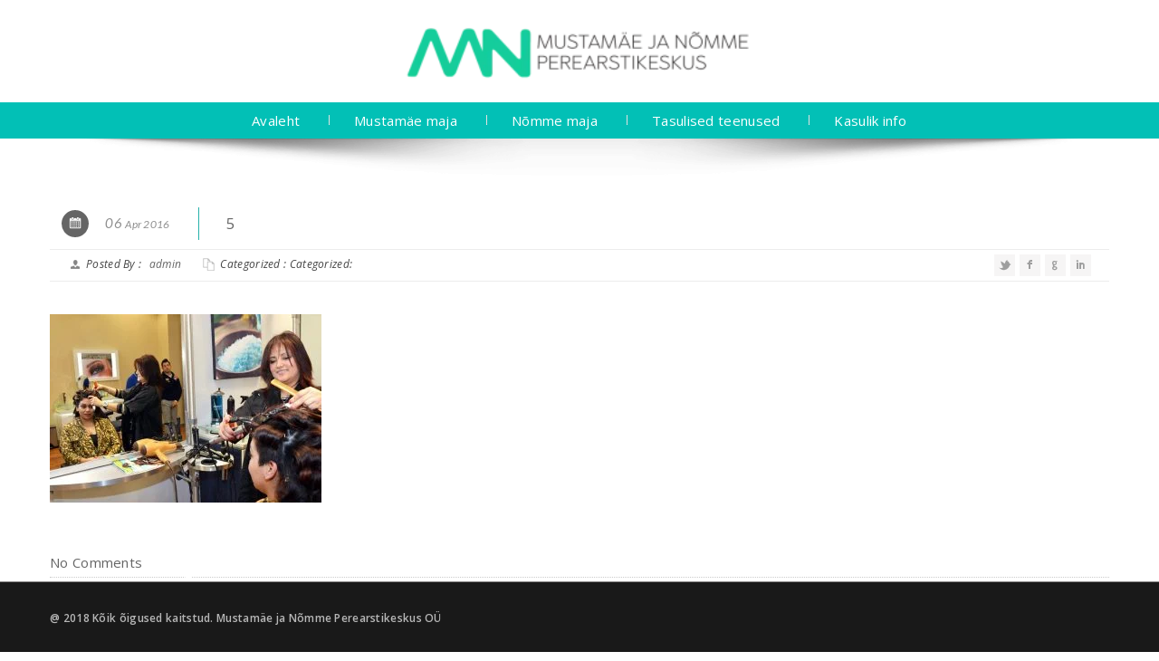

--- FILE ---
content_type: text/html; charset=UTF-8
request_url: https://mustamaejanommepak.eu/service/hair-stylist/5-5/
body_size: 10213
content:
<!DOCTYPE html>
<html lang="en-US">
<head>
    <meta charset="utf-8">
    <title>5 - Mustamäe ja Nõmme Perearstikeskus OÜ</title>
    <meta name="viewport" content="width=device-width, initial-scale=1.0">
    <meta name="description" content="">
    <!--[if lt IE 9]>
    <link rel="stylesheet" type="text/css" href="https://mustamaejanommepak.eu/wp-content/themes/zip/css/ie.css" />
    <script type="text/javascript" language="javascript" src="https://mustamaejanommepak.eu/wp-content/themes/zip/js/html5shiv.js"></script>
    <![endif]-->
	<meta name='robots' content='index, follow, max-image-preview:large, max-snippet:-1, max-video-preview:-1' />
	<style>img:is([sizes="auto" i], [sizes^="auto," i]) { contain-intrinsic-size: 3000px 1500px }</style>
	
	<!-- This site is optimized with the Yoast SEO plugin v26.4 - https://yoast.com/wordpress/plugins/seo/ -->
	<link rel="canonical" href="https://mustamaejanommepak.eu/service/hair-stylist/5-5/" />
	<meta property="og:locale" content="en_US" />
	<meta property="og:type" content="article" />
	<meta property="og:title" content="5 - Mustamäe ja Nõmme Perearstikeskus OÜ" />
	<meta property="og:url" content="https://mustamaejanommepak.eu/service/hair-stylist/5-5/" />
	<meta property="og:site_name" content="Mustamäe ja Nõmme Perearstikeskus OÜ" />
	<meta property="article:modified_time" content="2018-02-13T16:52:36+00:00" />
	<meta property="og:image" content="https://mustamaejanommepak.eu/service/hair-stylist/5-5" />
	<meta property="og:image:width" content="870" />
	<meta property="og:image:height" content="604" />
	<meta property="og:image:type" content="image/jpeg" />
	<meta name="twitter:card" content="summary_large_image" />
	<script type="application/ld+json" class="yoast-schema-graph">{"@context":"https://schema.org","@graph":[{"@type":"WebPage","@id":"https://mustamaejanommepak.eu/service/hair-stylist/5-5/","url":"https://mustamaejanommepak.eu/service/hair-stylist/5-5/","name":"5 - Mustamäe ja Nõmme Perearstikeskus OÜ","isPartOf":{"@id":"https://mustamaejanommepak.eu/#website"},"primaryImageOfPage":{"@id":"https://mustamaejanommepak.eu/service/hair-stylist/5-5/#primaryimage"},"image":{"@id":"https://mustamaejanommepak.eu/service/hair-stylist/5-5/#primaryimage"},"thumbnailUrl":"https://mustamaejanommepak.eu/wp-content/uploads/2014/01/5.jpg","datePublished":"2016-04-06T11:07:28+00:00","dateModified":"2018-02-13T16:52:36+00:00","breadcrumb":{"@id":"https://mustamaejanommepak.eu/service/hair-stylist/5-5/#breadcrumb"},"inLanguage":"en-US","potentialAction":[{"@type":"ReadAction","target":["https://mustamaejanommepak.eu/service/hair-stylist/5-5/"]}]},{"@type":"ImageObject","inLanguage":"en-US","@id":"https://mustamaejanommepak.eu/service/hair-stylist/5-5/#primaryimage","url":"https://mustamaejanommepak.eu/wp-content/uploads/2014/01/5.jpg","contentUrl":"https://mustamaejanommepak.eu/wp-content/uploads/2014/01/5.jpg","width":870,"height":604},{"@type":"BreadcrumbList","@id":"https://mustamaejanommepak.eu/service/hair-stylist/5-5/#breadcrumb","itemListElement":[{"@type":"ListItem","position":1,"name":"Home","item":"https://mustamaejanommepak.eu/"},{"@type":"ListItem","position":2,"name":"Hair Stylist","item":"https://mustamaejanommepak.eu/service/hair-stylist/"},{"@type":"ListItem","position":3,"name":"5"}]},{"@type":"WebSite","@id":"https://mustamaejanommepak.eu/#website","url":"https://mustamaejanommepak.eu/","name":"Mustamäe ja Nõmme Perearstikeskus OÜ","description":"Perearstikeskused Mustamäel ja Nõmmel","potentialAction":[{"@type":"SearchAction","target":{"@type":"EntryPoint","urlTemplate":"https://mustamaejanommepak.eu/?s={search_term_string}"},"query-input":{"@type":"PropertyValueSpecification","valueRequired":true,"valueName":"search_term_string"}}],"inLanguage":"en-US"}]}</script>
	<!-- / Yoast SEO plugin. -->


<link rel='dns-prefetch' href='//fonts.googleapis.com' />
<link rel="alternate" type="application/rss+xml" title="Mustamäe ja Nõmme Perearstikeskus OÜ &raquo; Feed" href="https://mustamaejanommepak.eu/feed/" />
<link rel="alternate" type="application/rss+xml" title="Mustamäe ja Nõmme Perearstikeskus OÜ &raquo; Comments Feed" href="https://mustamaejanommepak.eu/comments/feed/" />
<script type="text/javascript">
/* <![CDATA[ */
window._wpemojiSettings = {"baseUrl":"https:\/\/s.w.org\/images\/core\/emoji\/16.0.1\/72x72\/","ext":".png","svgUrl":"https:\/\/s.w.org\/images\/core\/emoji\/16.0.1\/svg\/","svgExt":".svg","source":{"concatemoji":"https:\/\/mustamaejanommepak.eu\/wp-includes\/js\/wp-emoji-release.min.js?ver=6.8.3"}};
/*! This file is auto-generated */
!function(s,n){var o,i,e;function c(e){try{var t={supportTests:e,timestamp:(new Date).valueOf()};sessionStorage.setItem(o,JSON.stringify(t))}catch(e){}}function p(e,t,n){e.clearRect(0,0,e.canvas.width,e.canvas.height),e.fillText(t,0,0);var t=new Uint32Array(e.getImageData(0,0,e.canvas.width,e.canvas.height).data),a=(e.clearRect(0,0,e.canvas.width,e.canvas.height),e.fillText(n,0,0),new Uint32Array(e.getImageData(0,0,e.canvas.width,e.canvas.height).data));return t.every(function(e,t){return e===a[t]})}function u(e,t){e.clearRect(0,0,e.canvas.width,e.canvas.height),e.fillText(t,0,0);for(var n=e.getImageData(16,16,1,1),a=0;a<n.data.length;a++)if(0!==n.data[a])return!1;return!0}function f(e,t,n,a){switch(t){case"flag":return n(e,"\ud83c\udff3\ufe0f\u200d\u26a7\ufe0f","\ud83c\udff3\ufe0f\u200b\u26a7\ufe0f")?!1:!n(e,"\ud83c\udde8\ud83c\uddf6","\ud83c\udde8\u200b\ud83c\uddf6")&&!n(e,"\ud83c\udff4\udb40\udc67\udb40\udc62\udb40\udc65\udb40\udc6e\udb40\udc67\udb40\udc7f","\ud83c\udff4\u200b\udb40\udc67\u200b\udb40\udc62\u200b\udb40\udc65\u200b\udb40\udc6e\u200b\udb40\udc67\u200b\udb40\udc7f");case"emoji":return!a(e,"\ud83e\udedf")}return!1}function g(e,t,n,a){var r="undefined"!=typeof WorkerGlobalScope&&self instanceof WorkerGlobalScope?new OffscreenCanvas(300,150):s.createElement("canvas"),o=r.getContext("2d",{willReadFrequently:!0}),i=(o.textBaseline="top",o.font="600 32px Arial",{});return e.forEach(function(e){i[e]=t(o,e,n,a)}),i}function t(e){var t=s.createElement("script");t.src=e,t.defer=!0,s.head.appendChild(t)}"undefined"!=typeof Promise&&(o="wpEmojiSettingsSupports",i=["flag","emoji"],n.supports={everything:!0,everythingExceptFlag:!0},e=new Promise(function(e){s.addEventListener("DOMContentLoaded",e,{once:!0})}),new Promise(function(t){var n=function(){try{var e=JSON.parse(sessionStorage.getItem(o));if("object"==typeof e&&"number"==typeof e.timestamp&&(new Date).valueOf()<e.timestamp+604800&&"object"==typeof e.supportTests)return e.supportTests}catch(e){}return null}();if(!n){if("undefined"!=typeof Worker&&"undefined"!=typeof OffscreenCanvas&&"undefined"!=typeof URL&&URL.createObjectURL&&"undefined"!=typeof Blob)try{var e="postMessage("+g.toString()+"("+[JSON.stringify(i),f.toString(),p.toString(),u.toString()].join(",")+"));",a=new Blob([e],{type:"text/javascript"}),r=new Worker(URL.createObjectURL(a),{name:"wpTestEmojiSupports"});return void(r.onmessage=function(e){c(n=e.data),r.terminate(),t(n)})}catch(e){}c(n=g(i,f,p,u))}t(n)}).then(function(e){for(var t in e)n.supports[t]=e[t],n.supports.everything=n.supports.everything&&n.supports[t],"flag"!==t&&(n.supports.everythingExceptFlag=n.supports.everythingExceptFlag&&n.supports[t]);n.supports.everythingExceptFlag=n.supports.everythingExceptFlag&&!n.supports.flag,n.DOMReady=!1,n.readyCallback=function(){n.DOMReady=!0}}).then(function(){return e}).then(function(){var e;n.supports.everything||(n.readyCallback(),(e=n.source||{}).concatemoji?t(e.concatemoji):e.wpemoji&&e.twemoji&&(t(e.twemoji),t(e.wpemoji)))}))}((window,document),window._wpemojiSettings);
/* ]]> */
</script>
<style id='wp-emoji-styles-inline-css' type='text/css'>

	img.wp-smiley, img.emoji {
		display: inline !important;
		border: none !important;
		box-shadow: none !important;
		height: 1em !important;
		width: 1em !important;
		margin: 0 0.07em !important;
		vertical-align: -0.1em !important;
		background: none !important;
		padding: 0 !important;
	}
</style>
<link rel='stylesheet' id='wp-block-library-css' href='https://mustamaejanommepak.eu/wp-includes/css/dist/block-library/style.min.css?ver=6.8.3' type='text/css' media='all' />
<style id='classic-theme-styles-inline-css' type='text/css'>
/*! This file is auto-generated */
.wp-block-button__link{color:#fff;background-color:#32373c;border-radius:9999px;box-shadow:none;text-decoration:none;padding:calc(.667em + 2px) calc(1.333em + 2px);font-size:1.125em}.wp-block-file__button{background:#32373c;color:#fff;text-decoration:none}
</style>
<style id='global-styles-inline-css' type='text/css'>
:root{--wp--preset--aspect-ratio--square: 1;--wp--preset--aspect-ratio--4-3: 4/3;--wp--preset--aspect-ratio--3-4: 3/4;--wp--preset--aspect-ratio--3-2: 3/2;--wp--preset--aspect-ratio--2-3: 2/3;--wp--preset--aspect-ratio--16-9: 16/9;--wp--preset--aspect-ratio--9-16: 9/16;--wp--preset--color--black: #000000;--wp--preset--color--cyan-bluish-gray: #abb8c3;--wp--preset--color--white: #ffffff;--wp--preset--color--pale-pink: #f78da7;--wp--preset--color--vivid-red: #cf2e2e;--wp--preset--color--luminous-vivid-orange: #ff6900;--wp--preset--color--luminous-vivid-amber: #fcb900;--wp--preset--color--light-green-cyan: #7bdcb5;--wp--preset--color--vivid-green-cyan: #00d084;--wp--preset--color--pale-cyan-blue: #8ed1fc;--wp--preset--color--vivid-cyan-blue: #0693e3;--wp--preset--color--vivid-purple: #9b51e0;--wp--preset--gradient--vivid-cyan-blue-to-vivid-purple: linear-gradient(135deg,rgba(6,147,227,1) 0%,rgb(155,81,224) 100%);--wp--preset--gradient--light-green-cyan-to-vivid-green-cyan: linear-gradient(135deg,rgb(122,220,180) 0%,rgb(0,208,130) 100%);--wp--preset--gradient--luminous-vivid-amber-to-luminous-vivid-orange: linear-gradient(135deg,rgba(252,185,0,1) 0%,rgba(255,105,0,1) 100%);--wp--preset--gradient--luminous-vivid-orange-to-vivid-red: linear-gradient(135deg,rgba(255,105,0,1) 0%,rgb(207,46,46) 100%);--wp--preset--gradient--very-light-gray-to-cyan-bluish-gray: linear-gradient(135deg,rgb(238,238,238) 0%,rgb(169,184,195) 100%);--wp--preset--gradient--cool-to-warm-spectrum: linear-gradient(135deg,rgb(74,234,220) 0%,rgb(151,120,209) 20%,rgb(207,42,186) 40%,rgb(238,44,130) 60%,rgb(251,105,98) 80%,rgb(254,248,76) 100%);--wp--preset--gradient--blush-light-purple: linear-gradient(135deg,rgb(255,206,236) 0%,rgb(152,150,240) 100%);--wp--preset--gradient--blush-bordeaux: linear-gradient(135deg,rgb(254,205,165) 0%,rgb(254,45,45) 50%,rgb(107,0,62) 100%);--wp--preset--gradient--luminous-dusk: linear-gradient(135deg,rgb(255,203,112) 0%,rgb(199,81,192) 50%,rgb(65,88,208) 100%);--wp--preset--gradient--pale-ocean: linear-gradient(135deg,rgb(255,245,203) 0%,rgb(182,227,212) 50%,rgb(51,167,181) 100%);--wp--preset--gradient--electric-grass: linear-gradient(135deg,rgb(202,248,128) 0%,rgb(113,206,126) 100%);--wp--preset--gradient--midnight: linear-gradient(135deg,rgb(2,3,129) 0%,rgb(40,116,252) 100%);--wp--preset--font-size--small: 13px;--wp--preset--font-size--medium: 20px;--wp--preset--font-size--large: 36px;--wp--preset--font-size--x-large: 42px;--wp--preset--spacing--20: 0.44rem;--wp--preset--spacing--30: 0.67rem;--wp--preset--spacing--40: 1rem;--wp--preset--spacing--50: 1.5rem;--wp--preset--spacing--60: 2.25rem;--wp--preset--spacing--70: 3.38rem;--wp--preset--spacing--80: 5.06rem;--wp--preset--shadow--natural: 6px 6px 9px rgba(0, 0, 0, 0.2);--wp--preset--shadow--deep: 12px 12px 50px rgba(0, 0, 0, 0.4);--wp--preset--shadow--sharp: 6px 6px 0px rgba(0, 0, 0, 0.2);--wp--preset--shadow--outlined: 6px 6px 0px -3px rgba(255, 255, 255, 1), 6px 6px rgba(0, 0, 0, 1);--wp--preset--shadow--crisp: 6px 6px 0px rgba(0, 0, 0, 1);}:where(.is-layout-flex){gap: 0.5em;}:where(.is-layout-grid){gap: 0.5em;}body .is-layout-flex{display: flex;}.is-layout-flex{flex-wrap: wrap;align-items: center;}.is-layout-flex > :is(*, div){margin: 0;}body .is-layout-grid{display: grid;}.is-layout-grid > :is(*, div){margin: 0;}:where(.wp-block-columns.is-layout-flex){gap: 2em;}:where(.wp-block-columns.is-layout-grid){gap: 2em;}:where(.wp-block-post-template.is-layout-flex){gap: 1.25em;}:where(.wp-block-post-template.is-layout-grid){gap: 1.25em;}.has-black-color{color: var(--wp--preset--color--black) !important;}.has-cyan-bluish-gray-color{color: var(--wp--preset--color--cyan-bluish-gray) !important;}.has-white-color{color: var(--wp--preset--color--white) !important;}.has-pale-pink-color{color: var(--wp--preset--color--pale-pink) !important;}.has-vivid-red-color{color: var(--wp--preset--color--vivid-red) !important;}.has-luminous-vivid-orange-color{color: var(--wp--preset--color--luminous-vivid-orange) !important;}.has-luminous-vivid-amber-color{color: var(--wp--preset--color--luminous-vivid-amber) !important;}.has-light-green-cyan-color{color: var(--wp--preset--color--light-green-cyan) !important;}.has-vivid-green-cyan-color{color: var(--wp--preset--color--vivid-green-cyan) !important;}.has-pale-cyan-blue-color{color: var(--wp--preset--color--pale-cyan-blue) !important;}.has-vivid-cyan-blue-color{color: var(--wp--preset--color--vivid-cyan-blue) !important;}.has-vivid-purple-color{color: var(--wp--preset--color--vivid-purple) !important;}.has-black-background-color{background-color: var(--wp--preset--color--black) !important;}.has-cyan-bluish-gray-background-color{background-color: var(--wp--preset--color--cyan-bluish-gray) !important;}.has-white-background-color{background-color: var(--wp--preset--color--white) !important;}.has-pale-pink-background-color{background-color: var(--wp--preset--color--pale-pink) !important;}.has-vivid-red-background-color{background-color: var(--wp--preset--color--vivid-red) !important;}.has-luminous-vivid-orange-background-color{background-color: var(--wp--preset--color--luminous-vivid-orange) !important;}.has-luminous-vivid-amber-background-color{background-color: var(--wp--preset--color--luminous-vivid-amber) !important;}.has-light-green-cyan-background-color{background-color: var(--wp--preset--color--light-green-cyan) !important;}.has-vivid-green-cyan-background-color{background-color: var(--wp--preset--color--vivid-green-cyan) !important;}.has-pale-cyan-blue-background-color{background-color: var(--wp--preset--color--pale-cyan-blue) !important;}.has-vivid-cyan-blue-background-color{background-color: var(--wp--preset--color--vivid-cyan-blue) !important;}.has-vivid-purple-background-color{background-color: var(--wp--preset--color--vivid-purple) !important;}.has-black-border-color{border-color: var(--wp--preset--color--black) !important;}.has-cyan-bluish-gray-border-color{border-color: var(--wp--preset--color--cyan-bluish-gray) !important;}.has-white-border-color{border-color: var(--wp--preset--color--white) !important;}.has-pale-pink-border-color{border-color: var(--wp--preset--color--pale-pink) !important;}.has-vivid-red-border-color{border-color: var(--wp--preset--color--vivid-red) !important;}.has-luminous-vivid-orange-border-color{border-color: var(--wp--preset--color--luminous-vivid-orange) !important;}.has-luminous-vivid-amber-border-color{border-color: var(--wp--preset--color--luminous-vivid-amber) !important;}.has-light-green-cyan-border-color{border-color: var(--wp--preset--color--light-green-cyan) !important;}.has-vivid-green-cyan-border-color{border-color: var(--wp--preset--color--vivid-green-cyan) !important;}.has-pale-cyan-blue-border-color{border-color: var(--wp--preset--color--pale-cyan-blue) !important;}.has-vivid-cyan-blue-border-color{border-color: var(--wp--preset--color--vivid-cyan-blue) !important;}.has-vivid-purple-border-color{border-color: var(--wp--preset--color--vivid-purple) !important;}.has-vivid-cyan-blue-to-vivid-purple-gradient-background{background: var(--wp--preset--gradient--vivid-cyan-blue-to-vivid-purple) !important;}.has-light-green-cyan-to-vivid-green-cyan-gradient-background{background: var(--wp--preset--gradient--light-green-cyan-to-vivid-green-cyan) !important;}.has-luminous-vivid-amber-to-luminous-vivid-orange-gradient-background{background: var(--wp--preset--gradient--luminous-vivid-amber-to-luminous-vivid-orange) !important;}.has-luminous-vivid-orange-to-vivid-red-gradient-background{background: var(--wp--preset--gradient--luminous-vivid-orange-to-vivid-red) !important;}.has-very-light-gray-to-cyan-bluish-gray-gradient-background{background: var(--wp--preset--gradient--very-light-gray-to-cyan-bluish-gray) !important;}.has-cool-to-warm-spectrum-gradient-background{background: var(--wp--preset--gradient--cool-to-warm-spectrum) !important;}.has-blush-light-purple-gradient-background{background: var(--wp--preset--gradient--blush-light-purple) !important;}.has-blush-bordeaux-gradient-background{background: var(--wp--preset--gradient--blush-bordeaux) !important;}.has-luminous-dusk-gradient-background{background: var(--wp--preset--gradient--luminous-dusk) !important;}.has-pale-ocean-gradient-background{background: var(--wp--preset--gradient--pale-ocean) !important;}.has-electric-grass-gradient-background{background: var(--wp--preset--gradient--electric-grass) !important;}.has-midnight-gradient-background{background: var(--wp--preset--gradient--midnight) !important;}.has-small-font-size{font-size: var(--wp--preset--font-size--small) !important;}.has-medium-font-size{font-size: var(--wp--preset--font-size--medium) !important;}.has-large-font-size{font-size: var(--wp--preset--font-size--large) !important;}.has-x-large-font-size{font-size: var(--wp--preset--font-size--x-large) !important;}
:where(.wp-block-post-template.is-layout-flex){gap: 1.25em;}:where(.wp-block-post-template.is-layout-grid){gap: 1.25em;}
:where(.wp-block-columns.is-layout-flex){gap: 2em;}:where(.wp-block-columns.is-layout-grid){gap: 2em;}
:root :where(.wp-block-pullquote){font-size: 1.5em;line-height: 1.6;}
</style>
<link rel='stylesheet' id='contact-form-7-css' href='https://mustamaejanommepak.eu/wp-content/plugins/contact-form-7/includes/css/styles.css?ver=6.1.3' type='text/css' media='all' />
<link rel='stylesheet' id='google_fonts-css' href='https://fonts.googleapis.com/css?family=Open+Sans+Condensed%3A300%2C300italic%2C700%7COpen+Sans%3A400%2C300%2C300italic%2C400italic%2C600%2C600italic%2C700%2C700italic%2C800%2C800italic%7CNoto+Sans%3A400%2C400italic%2C700%2C700italic%7CPT+Sans+Caption%3A400%2C700%7CLato%3A400%2C100%2C100italic%2C300%2C300italic%2C400italic%2C700%2C700italic%7CRoboto%3A400%2C100italic%2C100%2C300%2C300italic%2C400italic%2C500%2C500italic%2C700%2C700italic%7CABeeZee%3Aregular%7COpen+Sans&#038;ver=6.8.3' type='text/css' media='all' />
<link rel='stylesheet' id='prettyPhoto-css' href='https://mustamaejanommepak.eu/wp-content/themes/zip/css/prettyPhoto.css?ver=6.8.3' type='text/css' media='all' />
<link rel='stylesheet' id='animate-css' href='https://mustamaejanommepak.eu/wp-content/themes/zip/css/animate.css?ver=6.8.3' type='text/css' media='all' />
<link rel='stylesheet' id='layerslider-css' href='https://mustamaejanommepak.eu/wp-content/themes/zip/layerslider/css/layerslider.css?ver=6.8.3' type='text/css' media='all' />
<link rel='stylesheet' id='style-css' href='https://mustamaejanommepak.eu/wp-content/themes/zip/css/coming_soon_style.css?ver=6.8.3' type='text/css' media='all' />
<link rel='stylesheet' id='dic_common-css' href='https://mustamaejanommepak.eu/wp-content/themes/zip/css/common.css?ver=6.8.3' type='text/css' media='all' />
<link rel='stylesheet' id='bootstrap-css' href='https://mustamaejanommepak.eu/wp-content/themes/zip/css/bootstrap.css?ver=6.8.3' type='text/css' media='all' />
<link rel='stylesheet' id='main_style-css' href='https://mustamaejanommepak.eu/wp-content/themes/zip/style.css?ver=6.8.3' type='text/css' media='all' />
<link rel='stylesheet' id='font-awesome-css' href='https://mustamaejanommepak.eu/wp-content/plugins/js_composer/assets/lib/bower/font-awesome/css/font-awesome.min.css?ver=5.0.1' type='text/css' media='all' />
<link rel='stylesheet' id='owl.carousel-css' href='https://mustamaejanommepak.eu/wp-content/themes/zip/css/owl.carousel.css?ver=6.8.3' type='text/css' media='all' />
<link rel='stylesheet' id='date-picker-css' href='https://mustamaejanommepak.eu/wp-content/themes/zip/css/jquery.datepick.css?ver=6.8.3' type='text/css' media='all' />
<link rel='stylesheet' id='color_picker-css' href='https://mustamaejanommepak.eu/wp-content/themes/zip/css/bootstrap-clockpicker.min.css?ver=6.8.3' type='text/css' media='all' />
<link rel='stylesheet' id='responsive-css' href='https://mustamaejanommepak.eu/wp-content/themes/zip/css/responsive.css?ver=6.8.3' type='text/css' media='all' />
<script type="text/javascript" src="https://mustamaejanommepak.eu/wp-includes/js/jquery/jquery.min.js?ver=3.7.1" id="jquery-core-js"></script>
<script type="text/javascript" src="https://mustamaejanommepak.eu/wp-includes/js/jquery/jquery-migrate.min.js?ver=3.4.1" id="jquery-migrate-js"></script>
<link rel="https://api.w.org/" href="https://mustamaejanommepak.eu/wp-json/" /><link rel="alternate" title="JSON" type="application/json" href="https://mustamaejanommepak.eu/wp-json/wp/v2/media/3657" /><link rel="EditURI" type="application/rsd+xml" title="RSD" href="https://mustamaejanommepak.eu/xmlrpc.php?rsd" />
<meta name="generator" content="WordPress 6.8.3" />
<link rel='shortlink' href='https://mustamaejanommepak.eu/?p=3657' />
<link rel="alternate" title="oEmbed (JSON)" type="application/json+oembed" href="https://mustamaejanommepak.eu/wp-json/oembed/1.0/embed?url=https%3A%2F%2Fmustamaejanommepak.eu%2Fservice%2Fhair-stylist%2F5-5%2F" />
<link rel="alternate" title="oEmbed (XML)" type="text/xml+oembed" href="https://mustamaejanommepak.eu/wp-json/oembed/1.0/embed?url=https%3A%2F%2Fmustamaejanommepak.eu%2Fservice%2Fhair-stylist%2F5-5%2F&#038;format=xml" />
<script type="text/javascript"> if( ajaxurl === undefined ) var ajaxurl = "https://mustamaejanommepak.eu/wp-admin/admin-ajax.php"; var theme_url = "https://mustamaejanommepak.eu/wp-content/themes/zip";</script>        <style type="text/css">
        body, p {font-family:Open Sans !important ;}h1 {font-family:Open Sans !important ;}h2 {font-family:Open Sans !important ;}h3 {font-family:Open Sans !important ;}h4 {font-family:Open Sans !important ;}h5 {font-family:Open Sans !important ;}h6 {font-family:Open Sans !important ;}        </style>
        <link rel="stylesheet" type="text/css" href="https://mustamaejanommepak.eu/wp-content/themes/zip/css/colors/lagoon2.css" /><meta name="generator" content="Powered by Visual Composer - drag and drop page builder for WordPress."/>
<!--[if lte IE 9]><link rel="stylesheet" type="text/css" href="https://mustamaejanommepak.eu/wp-content/plugins/js_composer/assets/css/vc_lte_ie9.min.css" media="screen"><![endif]--><noscript><style type="text/css"> .wpb_animate_when_almost_visible { opacity: 1; }</style></noscript></head>
<!-- Head Ends -->
<body  class="attachment wp-singular attachment-template-default single single-attachment postid-3657 attachmentid-3657 attachment-jpeg wp-theme-zip wpb-js-composer js-comp-ver-5.0.1 vc_responsive" style=" ">
<div class="theme-layout " style="   ">
<header class="header2 ">
  <div class="logo">
            <a href="https://mustamaejanommepak.eu" title="Mustamäe ja Nõmme Perearstikeskus OÜ"><img src="http://mustamaejanommepak.eu/wp-content/uploads/2013/11/praviljnyi-logo-1-300x50.png" alt="" style=" width:400px; height:67px;" /></a>
          </div>
  <!-- Logo -->
  
  <div class="menu-strip">
    <div id="menu">
    	<ul id="menu-primary-menu" class="menu">
      		<li id="menu-item-4101" class="menu-item menu-item-type-post_type menu-item-object-page menu-item-home menu-item-4101"><a href="https://mustamaejanommepak.eu/">Avaleht</a></li>
<li id="menu-item-4714" class="menu-item menu-item-type-custom menu-item-object-custom menu-item-has-children menu-item-4714"><a href="#">Mustamäe maja</a>
<ul class="sub-menu">
	<li id="menu-item-4562" class="menu-item menu-item-type-post_type menu-item-object-page menu-item-4562"><a href="https://mustamaejanommepak.eu/registratuur-ja-asukoht-musta/">Registratuur ja asukoht</a></li>
	<li id="menu-item-4561" class="menu-item menu-item-type-post_type menu-item-object-page menu-item-4561"><a href="https://mustamaejanommepak.eu/arstide-kontaktid-ja-vastuvotuajad-musta/">Arstide kontaktid ja vastuvõtuajad</a></li>
</ul>
</li>
<li id="menu-item-4715" class="menu-item menu-item-type-custom menu-item-object-custom menu-item-has-children menu-item-4715"><a href="#">Nõmme maja</a>
<ul class="sub-menu">
	<li id="menu-item-4667" class="menu-item menu-item-type-post_type menu-item-object-page menu-item-4667"><a href="https://mustamaejanommepak.eu/registratuur-ja-asukoht-nomme-maja/">Registratuur ja asukoht</a></li>
	<li id="menu-item-4673" class="menu-item menu-item-type-post_type menu-item-object-page menu-item-4673"><a href="https://mustamaejanommepak.eu/arstide-kontaktid-ja-vastuvotuajad-nomme-maja/">Arstide kontaktid ja vastuvõtuajad</a></li>
</ul>
</li>
<li id="menu-item-4508" class="menu-item menu-item-type-post_type menu-item-object-page menu-item-4508"><a href="https://mustamaejanommepak.eu/tasulised-teenused/">Tasulised teenused</a></li>
<li id="menu-item-4685" class="menu-item menu-item-type-custom menu-item-object-custom menu-item-has-children menu-item-4685"><a href="#">Kasulik info</a>
<ul class="sub-menu">
	<li id="menu-item-4773" class="menu-item menu-item-type-post_type menu-item-object-page menu-item-4773"><a href="https://mustamaejanommepak.eu/kumme-kasku-uue-koroonaviiruse-kohta/">Kümme käsku uue koroonaviiruse kohta</a></li>
	<li id="menu-item-4688" class="menu-item menu-item-type-post_type menu-item-object-page menu-item-4688"><a href="https://mustamaejanommepak.eu/perearsti-nouandeliin/">Perearsti nõuandeliin</a></li>
	<li id="menu-item-4687" class="menu-item menu-item-type-post_type menu-item-object-page menu-item-4687"><a href="https://mustamaejanommepak.eu/ettepanekud-kaebused/">Ettepanekud/kaebused</a></li>
	<li id="menu-item-4686" class="menu-item menu-item-type-post_type menu-item-object-page menu-item-4686"><a href="https://mustamaejanommepak.eu/poordumine-valjaspool-tooaega/">Pöördumine väljaspool tööaega</a></li>
	<li id="menu-item-4735" class="menu-item menu-item-type-post_type menu-item-object-page menu-item-4735"><a href="https://mustamaejanommepak.eu/isikuandmete-to%cc%88o%cc%88tlemise-tingimused/">Isikuandmete töötlemise tingimused</a></li>
	<li id="menu-item-4755" class="menu-item menu-item-type-post_type menu-item-object-page menu-item-4755"><a href="https://mustamaejanommepak.eu/tagasiside/">Tagasiside</a></li>
</ul>
</li>
       </ul>
    </div>
    <!-- Menu --> 
    
  </div>
  <select class='ipadMenu'><option value='' selected='selected'>Go to...</option><option value='https://mustamaejanommepak.eu/'>Avaleht</option><option value='#'>Mustamäe maja</option><option value='https://mustamaejanommepak.eu/registratuur-ja-asukoht-musta/'> - Registratuur ja asukoht</option><option value='https://mustamaejanommepak.eu/arstide-kontaktid-ja-vastuvotuajad-musta/'> - Arstide kontaktid ja vastuvõtuajad</option><option value='#'>Nõmme maja</option><option value='https://mustamaejanommepak.eu/registratuur-ja-asukoht-nomme-maja/'> - Registratuur ja asukoht</option><option value='https://mustamaejanommepak.eu/arstide-kontaktid-ja-vastuvotuajad-nomme-maja/'> - Arstide kontaktid ja vastuvõtuajad</option><option value='https://mustamaejanommepak.eu/tasulised-teenused/'>Tasulised teenused</option><option value='#'>Kasulik info</option><option value='https://mustamaejanommepak.eu/kumme-kasku-uue-koroonaviiruse-kohta/'> - Kümme käsku uue koroonaviiruse kohta</option><option value='https://mustamaejanommepak.eu/perearsti-nouandeliin/'> - Perearsti nõuandeliin</option><option value='https://mustamaejanommepak.eu/ettepanekud-kaebused/'> - Ettepanekud/kaebused</option><option value='https://mustamaejanommepak.eu/poordumine-valjaspool-tooaega/'> - Pöördumine väljaspool tööaega</option><option value='https://mustamaejanommepak.eu/isikuandmete-to%cc%88o%cc%88tlemise-tingimused/'> - Isikuandmete töötlemise tingimused</option><option value='https://mustamaejanommepak.eu/tagasiside/'> - Tagasiside</option></select>  <!-- Select Navigation On Responsive Version --> 
  
</header>
<section id="inner-page">
    <div class="container">
    	<div id="post-3657" class="left-side-content  post-3657 attachment type-attachment status-inherit hentry">
                                    <div class="post-intro">
                <div class="single-post-date">
                	06 <span>Apr 2016</span> 
                </div><!-- Date -->
                <h1>5</h1>
                <div class="single-post-meta">
                    <span><i class="theme-icon user-small"></i>Posted By : <a href="https://mustamaejanommepak.eu/author/admin/" title="Posts by admin" rel="author">admin</a></span>
                    
				   <span>
				   <i class="theme-icon post-cat2"></i>
				   Categorized  :
				   Categorized: 				   </span>
 					                   
                    <div class="single-post-social">
                            <ul>
        <li><a target="_blank" title="Share on Twitter" href="https://twitter.com/intent/tweet?text=5&url=https%3A%2F%2Fmustamaejanommepak.eu%2Fservice%2Fhair-stylist%2F5-5%2F&related="><i class="theme-icon twitter"></i></a></li>
        <li><a target="_blank" title="Share on Facebook" href="http://www.facebook.com/sharer/sharer.php?u=https%3A%2F%2Fmustamaejanommepak.eu%2Fservice%2Fhair-stylist%2F5-5%2F&display=popup"><i class="theme-icon facebook"></i></a></li>
        <li><a target="_blank" title="Share on Google Plus" href="https://plus.google.com/share?url=https%3A%2F%2Fmustamaejanommepak.eu%2Fservice%2Fhair-stylist%2F5-5%2F&t=5"><i class="theme-icon gplus"></i></a></li>
        
        
        <li><a target="_blank" href="http://www.linkedin.com/shareArticle?mini=true&amp;url=https%3A%2F%2Fmustamaejanommepak.eu%2Fservice%2Fhair-stylist%2F5-5%2F&amp;title=5&amp;ro=false&amp;summary=&amp;source=" title=""><i class="theme-icon linkedin"></i></a></li>
    </ul>
                        </div>
                    
                </div><!-- Post Meta -->
            </div>
            
            <div class="single-post-desc"><p class="attachment"><a href='https://mustamaejanommepak.eu/wp-content/uploads/2014/01/5.jpg'><img fetchpriority="high" decoding="async" width="300" height="208" src="https://mustamaejanommepak.eu/wp-content/uploads/2014/01/5-300x208.jpg" class="attachment-medium size-medium" alt="" srcset="https://mustamaejanommepak.eu/wp-content/uploads/2014/01/5-300x208.jpg 300w, https://mustamaejanommepak.eu/wp-content/uploads/2014/01/5-768x533.jpg 768w, https://mustamaejanommepak.eu/wp-content/uploads/2014/01/5-670x465.jpg 670w, https://mustamaejanommepak.eu/wp-content/uploads/2014/01/5.jpg 870w" sizes="(max-width: 300px) 100vw, 300px" /></a></p>
</div>
            
            <div class="paginations clearfix"></div>
            
            <div class="tag-clouds">
            	            </div>
            
            <div id="comments" class="comment-box">
	<h5 class="comments-title">No Comments</h5>
	
										</div><!-- #comments -->
            
                        
		</div>
           
		        	</div>
</section> 
    <footer style="font-family:Open Sans;">
        <div class="container">
                    </div>
    </footer>
    <div class="bottom-footer">
      <div class="container">
        <p>@ 2018 Kõik õigused kaitstud. Mustamäe ja Nõmme Perearstikeskus OÜ</p>
        <div class="footer-social-icons">
            <ul>
                            </ul>
        </div>
      </div>
    </div>
    <script type="speculationrules">
{"prefetch":[{"source":"document","where":{"and":[{"href_matches":"\/*"},{"not":{"href_matches":["\/wp-*.php","\/wp-admin\/*","\/wp-content\/uploads\/*","\/wp-content\/*","\/wp-content\/plugins\/*","\/wp-content\/themes\/zip\/*","\/*\\?(.+)"]}},{"not":{"selector_matches":"a[rel~=\"nofollow\"]"}},{"not":{"selector_matches":".no-prefetch, .no-prefetch a"}}]},"eagerness":"conservative"}]}
</script>
<script type="text/javascript" src="https://mustamaejanommepak.eu/wp-includes/js/dist/hooks.min.js?ver=4d63a3d491d11ffd8ac6" id="wp-hooks-js"></script>
<script type="text/javascript" src="https://mustamaejanommepak.eu/wp-includes/js/dist/i18n.min.js?ver=5e580eb46a90c2b997e6" id="wp-i18n-js"></script>
<script type="text/javascript" id="wp-i18n-js-after">
/* <![CDATA[ */
wp.i18n.setLocaleData( { 'text direction\u0004ltr': [ 'ltr' ] } );
/* ]]> */
</script>
<script type="text/javascript" src="https://mustamaejanommepak.eu/wp-content/plugins/contact-form-7/includes/swv/js/index.js?ver=6.1.3" id="swv-js"></script>
<script type="text/javascript" id="contact-form-7-js-before">
/* <![CDATA[ */
var wpcf7 = {
    "api": {
        "root": "https:\/\/mustamaejanommepak.eu\/wp-json\/",
        "namespace": "contact-form-7\/v1"
    }
};
/* ]]> */
</script>
<script type="text/javascript" src="https://mustamaejanommepak.eu/wp-content/plugins/contact-form-7/includes/js/index.js?ver=6.1.3" id="contact-form-7-js"></script>
<script type="text/javascript" src="https://mustamaejanommepak.eu/wp-content/themes/zip/js/jquery.min.js?ver=6.8.3" id="jQuery-js"></script>
<script type="text/javascript" src="https://mustamaejanommepak.eu/wp-content/themes/zip/js/jquery-ui.js?ver=6.8.3" id="jQueryui-js"></script>
<script type="text/javascript" src="https://mustamaejanommepak.eu/wp-content/themes/zip/js/jquery-ui-timepicker.js?ver=6.8.3" id="timepicker-js"></script>
<script type="text/javascript" src="https://mustamaejanommepak.eu/wp-includes/js/jquery/ui/effect.min.js?ver=1.13.3" id="jquery-effects-core-js"></script>
<script type="text/javascript" src="https://mustamaejanommepak.eu/wp-includes/js/jquery/ui/effect-blind.min.js?ver=1.13.3" id="jquery-effects-blind-js"></script>
<script type="text/javascript" src="https://mustamaejanommepak.eu/wp-content/themes/zip/js/bootstrap.min.js?ver=6.8.3" id="bootstrap_min-js"></script>
<script type="text/javascript" src="https://mustamaejanommepak.eu/wp-content/themes/zip/js/modernizr.custom.46884.js?ver=6.8.3" id="modernizr-custom-46884-js"></script>
<script type="text/javascript" src="https://mustamaejanommepak.eu/wp-content/themes/zip/js/jquery.roundabout.min.js?ver=6.8.3" id="jquery_roundabout-js"></script>
<script type="text/javascript" src="https://mustamaejanommepak.eu/wp-content/themes/zip/js/jquery.prettyLoader.js?ver=6.8.3" id="jquery-prettyload-js"></script>
<script type="text/javascript" src="https://mustamaejanommepak.eu/wp-content/themes/zip/js/jquery.prettyPhoto.js?ver=6.8.3" id="prettyPhoto-js"></script>
<script type="text/javascript" src="https://mustamaejanommepak.eu/wp-content/themes/zip/js/html5shiv.js?ver=6.8.3" id="html5shiv-js"></script>
<script type="text/javascript" src="https://mustamaejanommepak.eu/wp-content/themes/zip/js/jquery.mixitup.min.js?ver=6.8.3" id="jquery.mixitup.min-js"></script>
<script type="text/javascript" src="https://mustamaejanommepak.eu/wp-content/themes/zip/js/jquery.mousewheel.min.js?ver=6.8.3" id="jquery.mousewheel.min-js"></script>
<script type="text/javascript" src="https://mustamaejanommepak.eu/wp-content/themes/zip/js/jquery.touchSwipe.min.js?ver=6.8.3" id="jquery.touchSwipe.min-js"></script>
<script type="text/javascript" src="https://mustamaejanommepak.eu/wp-content/themes/zip/js/wishlist-functions.js?ver=6.8.3" id="wishlist-script-js"></script>
<script type="text/javascript" src="https://mustamaejanommepak.eu/wp-content/themes/zip/js/owl.carousel.min.js?ver=6.8.3" id="owl.carousel.min-js"></script>
<script type="text/javascript" src="https://mustamaejanommepak.eu/wp-content/themes/zip/js/comming_script.js?ver=6.8.3" id="comming_script-js"></script>
<script type="text/javascript" src="https://mustamaejanommepak.eu/wp-content/themes/zip/layerslider/jQuery/jquery-easing-1.3.js?ver=6.8.3" id="layerslider1-js"></script>
<script type="text/javascript" src="https://mustamaejanommepak.eu/wp-content/themes/zip/layerslider/jQuery/jquery-transit-modified.js?ver=6.8.3" id="layerslider2-js"></script>
<script type="text/javascript" src="https://mustamaejanommepak.eu/wp-content/themes/zip/layerslider/js/layerslider.transitions.js?ver=6.8.3" id="layerslider3-js"></script>
<script type="text/javascript" src="https://mustamaejanommepak.eu/wp-content/themes/zip/layerslider/js/layerslider.kreaturamedia.jquery.js?ver=6.8.3" id="layerslider4-js"></script>
<script type="text/javascript" src="https://mustamaejanommepak.eu/wp-content/themes/zip/js/timer.js?ver=6.8.3" id="timer-js"></script>
<script type="text/javascript" src="https://mustamaejanommepak.eu/wp-content/themes/zip/js/jquery.isotope.min.js?ver=6.8.3" id="isotop-js"></script>
<script type="text/javascript" src="https://mustamaejanommepak.eu/wp-content/themes/zip/js/isotope-initialize.js?ver=6.8.3" id="isotop_init-js"></script>
<script type="text/javascript" src="https://mustamaejanommepak.eu/wp-content/themes/zip/js/custom.js?ver=6.8.3" id="jquery_custom-js"></script>
<script type="text/javascript" src="https://mustamaejanommepak.eu/wp-content/themes/zip/js/script.js?ver=6.8.3" id="custom_script-js"></script>


--- FILE ---
content_type: text/css
request_url: https://mustamaejanommepak.eu/wp-content/themes/zip/style.css?ver=6.8.3
body_size: 53823
content:
/*
Theme Name: Dictate
Theme URI: http://themes.webinane.com/dictate
Author: Webinane team
Author URI: http://www.webinane.com/
Author Portfolio: http://www.themeforest.net/user/webinane/
Description: The 2015 theme for WordPress is a fully responsive theme that looks great on any device. Features include a front page template with its own widgets, an optional display font, styling for post formats on both index and single views, and an optional no-sidebar page template. Make it yours with a custom menu, header image, and background.
Version: 4.7.2
License: GNU General Public License v2 or later
License URI: http://www.gnu.org/licenses/gpl-2.0.html
Tags: light, gray, white, one-column, two-columns, right-sidebar, fluid-layout, custom-background, custom-header, custom-menu, editor-style, featured-images, flexible-header, full-width-template, microformats, post-formats, rtl-language-support, sticky-post, theme-options, translation-ready
Text Domain: wp_dictate
This theme, like WordPress, is licensed under the GPL.
Use it to make something cool, have fun, and share what you've learned with others.
*/
/***************************************************************************
1. Template Icons
2. Fixed Backgrounds
3. Portfolio
4. Fixed Backgrounds
5. Testimonials
6. Services Toggles
7. Simple Services Style
8. Donation Bar
9. Main Menu
10. Second Menu
11. Main Slider
12. Our Team Section On Main Page
13. Health Index2 Services Section On Main Page
14. Health Index2 Main Page Tabs
15. Health Index2 Page Blog 
16. Recent Event On Main Page
17. Main Page Appointment Form
18. Footer
19. Bottom Footer Strip
20. Background Patterns
21. Blog Page Style
22. About Us Page Style
23. Column Page Style
24. Contact Us Page Style
25. Error 404 Page Style
26. Faqs Page Style
27. Search Page Style
28. Gallery Page One Column With Sidebar
29. Gallery Page Two Column With Sidebar
30. Gallery Page Two Column Without Sidebar
31. Gallery Page Three Column Without Sidebar
32. Gallery Page Four Column Without Sidebar
33. Our Team Page Without Sidebar
34. Our Team Page With Sidebar
35. Doctors Timetable Page
36. Recent Event Page Style
37. Single Page With Video
38. Comments Style
39. Single Page With Image
40. Single Page With Gallery
41. Typography Page Style
42. Service Page With Sidebar
43. Event Management Page
44. Sidebar Style
45. Side Panel
CSS ADDED FOR VER.2
1. New Services Style
2. Our Staff Carousel 
3. Why Choose Us Toggles
4. New Recet Events Style
5. Affiliates
CSS ADDED FOR VER.4
1. Make An Appointment New Style
2. Another New Simple Services Style 
***************************************************************************/
.screen-reader-text{}
body {
	margin:0;
	overflow-x:hidden;
	color:#858585;
	font-family:noto sans;
	letter-spacing:0.3px;
}
/*** Template Icons ***/
.theme-icon {
	width:15px;
	height:15px;
	float:left;
	padding-right:10px;
	background:url("img/sprites.png") no-repeat 0 0 transparent;
	vertical-align:text-top;
	-webkit-transition:all 0.2s ease 0s;
	-moz-transition:all 0.2s ease 0s;
	-ms-transition:all 0.2s ease 0s;
	-o-transition:all 0.2s ease 0s;
	transition:all 0.2s ease 0s;
}
.user {
	background-position:0 0;
}
.user-white {
	background-position:0 -23px;
}
.user-small {
	background-position:-212px 4px;
	padding-right:5px;
}
.user-white-small {
	background-position:-129px 2px;
}
.calender {
	background-position:-35px 0;
}
.clock {
	background-position:-84px 1px;
	padding-right:5px;
}
.clock-white {
	background-position:-169px 1px;
}
.comments {
	background-position:-255px 2px;
}
.views {
	background-position:-299px 2px;
}
.post-cat {
	background-position:-342px 1px;
}
.post-cat2 {
	background-position:-380px 0px;
}
.email {
	background-position:-129px -22px;
}
.email-blue {
	background-position:-170px -22px;
}
.phone {
	background-position:-215px -22px;
}
.phone-blue {
	background-position:-256px -22px;
}
.home {
	background-position:-38px -22px;
}
.home-blue {
	background-position:-85px -22px;
}
.error-icon{
	background-position:0 -54px;
}
.success-icon {
    background-position:-163px -55px;
}
.attention-icon {
    background-position:-55px -55px;
}
.didyouknow-icon {
    background-position:-108px -55px;
}
.tool {
    background-position:-386px -284px;
}
.fax {
    background-position:-300px -22px;
}
.twitter{
	background-position:5px -98px;
}
.facebook{
	background-position:-55px -98px;
}
.skype{
	background-position:-112px -98px;
}
.linkedin{
	background-position:-172px -97px;
}
.flickr{
	background-position:-231px -98px;
}
.youtube{
	background-position:5px -156px;
}
.dropjack{
	background-position:-54px -156px;
}
.dribble{
	background-position:-113px -156px;
}
.vimeo{
	background-position:-173px -155px;
}
.rss{
	background-position:-232px -157px;
}
.tumbler{
	background-position:5px -214px;
}
.share{
	background-position:-54px -214px;
}
.behance{
	background-position:-113px -214px;
}
.audioscrobble{
	background-position:-173px -214px;
}
.yahoo{
	background-position:-232px -214px;
}
.twitter:hover{
	background-color:#54AEE1;
	background-position:5px -126px;
}
.facebook:hover{
	background-color:#3067d7;
	background-position:-55px -126px;
}
.skype:hover{
	background-color:#00dcff;
	background-position:-112px -126px;
}
.linkedin:hover{
	background-color:#9ed7e6;
	background-position:-172px -125px;
}
.flickr:hover{
	background-color:#f60481;
	background-position:-231px -126px;
}
.youtube:hover{
	background-color:#f22c2c;
	background-position:5px -187px;
}
.dropjack:hover{
	background-color:#2fb740;
	background-position:-54px -187px;
}
.dribble:hover{
	background-color:#d9649e;
	background-position:-113px -187px;
}
.vimeo:hover{
	background-color:#7fe2f4;
	background-position:-173px -187px;
}
.rss:hover{
	background-color:#7fe2f4;
	background-position:-232px -187px;
}
.tumbler:hover{
	background-color:#4781ae;
	background-position:5px -249px;
}
.share:hover{
	background-color:#54c265;
	background-position:-54px -249px;
}
.behance:hover{
	background-color:#16d2f2;
	background-position:-113px -249px;
}
.audioscrobble:hover{
	background-color:#f60a0a;
	background-position:-173px -249px;
}
.yahoo:hover{
	background-color:#f60aee;
	background-position:-232px -249px;
}
.follow li a i {
    height:30px;
    width:30px;
}
.contact li i {
	width:30px;
	height:30px;
	padding:0;
}
.mail{
	background-position:-279px -132px;
}
.mail:hover{
	background-color:#51b8f9;	
}
.gplus {
    background-position:-386px -201px;
}
.gplus:hover{
	background-color:#fd1c1c;	
}
.contact li .mail {
    background-position:-280px -101px;
}
.contact li .twitter {
    background-position:-310px -100px;
}
.contact li .facebook {
    background-position:-342px -100px;
}
.contact li .skype {
    background-position:-374px -101px;
}
.contact li:hover .mail {
    background-position:-280px -132px;
}
.contact li:hover .twitter {
    background-position:-310px -131px;
}
.contact li:hover .facebook {
    background-position:-342px -132px;
}
.contact li:hover .skype {
    background-position:-374px -132px;
}
.contact-bar i {
	float:left;
	width:30px;
	height:30px;
}
.social-contact li .mail {
    background-position:-278px -133px;
}
.social-contact li .twitter {
    background-position:-310px -131px;
}
.social-contact li .facebook {
    background-position:-342px -132px;
}
.social-contact li .gplus {
    background-position:-337px -16px;
}
.our-service h2 i {
    height:24px;
    margin-right:10px;
    margin-top:2px;
    -webkit-border-radius:24px;
    -moz-border-radius:24px;
    -ms-border-radius:24px;
    -o-border-radius:24px;
    border-radius:24px;
}
.eye{
	background-position:-216px -55px;
}
.lab{
	background-position:-269px -56px;
}
.heart{
	background-position:-324px -55px;
}
.dental{
	background-position:-376px -55px;
}
.chain{
    background-position:-384px -23px;
}
.magnifier {
    background-position:-288px -164px;
}
.single-post-social i {
    float:left;
    height:25px;
    padding:0;
    width:22px;
}
.single-post-social li .twitter {
    background-position:-313px -161px;
}
.single-post-social li .facebook {
    background-position:-357px -161px;
}
.single-post-social li .vimeo {
    background-position:-286px -194px;
}
.single-post-social li .linkedin{
    background-position:-340px -195px;
}
.single-post-social li .gplus {
    background-position:-285px -220px;
}
.single-post-social li:hover .gplus {
    background-position:-314px -219px;
}
.single-post-social li:hover .linkedin{
    background-position:-362px -195px;
}
.single-post-social li:hover .vimeo {
    background-position:-314px -194px;
}
.single-post-social li:hover .facebook {
    background-position:-376px -160px;
}
.single-post-social li:hover .twitter {
    background-position:-336px -162px;
}
.share-bar li i{
	padding:0;
	width:22px;
	height:22px;
}
.share-bar .mail {
    background-position:-283px -104px;
}
.share-bar .twitter{
    background-position:-314px -103px;
}
.share-bar .facebook{
    background-position:-345px -103px;
}
.share-bar .gplus{
    background-position:-382px -198px;
}
.share-bar li:hover .mail {
    background-position:-283px -135px;
}
.share-bar li:hover .twitter {
    background-position:-314px -134px;
}
.share-bar li:hover .facebook {
    background-position:-345px -134px;
}
.share-bar li:hover .gplus {
    background-position:-382px -221px;
}
.gallery-tabs .doctors-timetable.tab-content > div {
    margin-left:0;
}
.comment-icon{
    background-position:-377px -252px;
}
.tab-icon1{
	background-position:-268px -241px;
}
.tab-icon2{
	background-position:-307px -241px;
}
.tab-icon3{
	background-position:-340px -241px;
}
.comma-start{
	background-position:-5px -281px;
}
.comma-end {
	background-position:-61px -275px;
}
.views-white {
	background-position:-193px -278px;
}
.calender-white{
	background-position:-103px -278px;
}
.comment-white{
	background-position:-147px -278px;
}
.check{
	background-position:-238px -282px;
}
.check2{
	background-position:-284px -282px;
}
/*** Sidebar Switch to left ***/
.switch .left-side-content {
	float:right;
}
.switch aside {
	margin-left:0;
}
section {
    float: left;
    position: relative;
    width: 100%;
}
/*** Fixed Backgrounds ***/
.fixed-img{
	width:100%;
	height:100%;
	background-size:cover!important;
	background-attachment: fixed!important;
	position:absolute;
	left:0;
	top:0;
	
	-webkit-box-shadow:0 0 4px #9A9A9A inset;
	-moz-box-shadow:0 0 4px #9A9A9A inset;
	-ms-box-shadow:0 0 4px #9A9A9A inset;
	-o-box-shadow:0 0 4px #9A9A9A inset;
	box-shadow:0 0 4px #9A9A9A inset;
}
.section-bg1{
	background:url("img/resource/section-bg1.png") no-repeat 0 0;
	background-attachment:fixed;
}
.section-bg2{
	background:url("img/resource/section-bg2.jpg") no-repeat 0 0;
	background-attachment:fixed;
}
.section-bg3{
	background:url("img/resource/section-bg3.png") no-repeat 0 0;
	background-attachment:fixed;
}
.section-bg4{
	background:url("img/resource/section-bg4.png") no-repeat 0 0;
	background-attachment:fixed;
}
.boxes {
	padding:55px 0 60px;
	border-bottom:1px solid #BCBCBC;
	overflow:hidden;
}
.boxes:last-child {
    border:0 none;
}
.boxes .title {
    margin-top:0;
}
.boxes .port-main{
	overflow:hidden;
	padding-top:31px;
}
/*** Portfolio style ***/
.port-sec {
	float:left;
	margin-bottom:30px;
	width:2000px;
}
.port-sec:last-child {
    margin:0;
}
.portfolio:first-child {
    margin-left:0;
}
.portfolio {
	float:left;
	height:194px;
	margin-left:30px;
	overflow:hidden;
	width:213px;
	position:relative;
	-webkit-border-radius:4px;
	-moz-border-radius:4px;
	-ms-border-radius:4px;
	-o-border-radius:4px;
	border-radius:4px;
	
	-webkit-transition:all 0.4s ease 0s;
	-moz-transition:all 0.4s ease 0s;
	-ms-transition:all 0.4s ease 0s;
	-o-transition:all 0.4s ease 0s;
	transition:all 0.4s ease 0s;
}
.portfolio:hover {
	position:relative;
	width:213px;
	z-index:1;
}
.portfolio:last-child:hover {
	margin-left:30px;
}
.port-img {
	color:#FFFFFF;
	font-family:open sans;
	height:100%;
	position:relative;
	width:568px;
}
.port-img img{
	height:100%;
	width:100%;
}
.port-img:after {
	width:100%;
	height:100%;
	content:"";
	opacity:0;
	filter:alpha(opacity = 0);
	background:none repeat scroll 0 0 rgba(0, 0, 0, 0.5);
	position:absolute;
	left:0;
	top:0;
}
.port-img:hover:after{
	opacity:1;
	filter:alpha(opacity = 100);
}
.portfolio:hover h4 span{
	opacity:0;
	filter:alpha(opacity = 0);
}
.port-img > h4 {
	background:none repeat scroll 0 0 rgba(0, 0, 0, 0.7);
	font-size:14px;
	font-family:roboto;
	font-weight:400;
	margin:0;
	padding:10px;
	z-index:1;
	display:none;
	color:#EEECEC;
	
	position:absolute;
	left:0;
	bottom:10px;
	-webkit-border-radius:4px;
	-moz-border-radius:4px;
	-ms-border-radius:4px;
	-o-border-radius:4px;
	border-radius:4px;
}
.portfolio:hover .port-img > h4 {
	background:none repeat scroll 0 0 transparent;
	bottom:auto;
	text-align:center;
	top:30px;
	width:100%;
	
	-webkit-box-sizing:border-box;
	-moz-box-sizing:border-box;
	box-sizing:border-box;
}
.portfolio:hover .play-icon {
	background-size:80% auto;
	left:16%;
	opacity:1;
	filter:alpha(opacity = 100);
	z-index:1;
	-webkit-transform:rotate(0deg);
	-moz-transform:rotate(0deg);
	-ms-transform:rotate(0deg);
	-o-transform:rotate(0deg);
	transform:rotate(0deg);
}
.img-icon {
	height:25px;
	width:25px;
	opacity:0;
	filter:alpha(opacity = 0);
	background:url("img/img-icon.png") no-repeat 0 0 transparent;
	position:absolute;
	left:20%;
	top:52%;
	-webkit-transition:all 0.8s ease 0s;
	-moz-transition:all 0.8s ease 0s;
	-ms-transition:all 0.8s ease 0s;
	-o-transition:all 0.8s ease 0s;
	transition:all 0.8s ease 0s;
	-webkit-transform:rotate(-360deg);
	-moz-transform:rotate(-360deg);
	-ms-transform:rotate(-360deg);
	-o-transform:rotate(-360deg);
	transform:rotate(-360deg);
}
.portfolio:hover .img-icon {
    left:16%;
    z-index:1;
    opacity:1;
	filter:alpha(opacity = 100);
    -webkit-transform:rotate(0deg);
    -moz-transform:rotate(0deg);
    -ms-transform:rotate(0deg);
    -o-transform:rotate(0deg);
    transform:rotate(0deg);
}
.meta {
	width:100%;
	color:#E0DBDA;
	font-size:11px;
	font-weight:600;
	z-index:1;
	opacity:0;
	display:none;
	text-align:center;
	position:absolute;
	bottom:30px;
	-webkit-box-sizing:border-box;
	-moz-box-sizing:border-box;
	-ms-box-sizing:border-box;
	-o-box-sizing:border-box;
	box-sizing:border-box;
	-webkit-transition:all 0.5s ease 0s;
	-moz-transition:all 0.5s ease 0s;
	-ms-transition:all 0.5s ease 0s;
	-o-transition:all 0.5s ease 0s;
	transition:all 0.5s ease 0s;
}
.portfolio:hover .meta{
	opacity:1;
	filter:alpha(opacity = 100);
}
.meta a {
    color:#FFFFFF;
    font-family:lato;
    font-size:12px;
    font-weight:bold;
    margin-right:13px;
}
.days li.active a {
    background:none repeat scroll 0 0 transparent;
    border-left:0 none;
    border-top:0 none;
}
.days {
	background:none repeat scroll 0 0 #F9F6F6;
	margin:0;
	width:100%;
	padding:17px 0 16px 40px;
	
	-webkit-box-sizing:border-box;
	-moz-box-sizing:border-box;
	box-sizing:border-box;
	
	-webkit-border-radius:0 0px 3px 3px;
	-moz-border-radius:0 0px 3px 3px;
	-ms-border-radius:0 0px 3px 3px;
	-o-border-radius:0 0px 3px 3px;
	border-radius:0 0px 3px 3px;
}
.days li.active a:hover, .days li.active a:focus {
	color:#3598DB;
	background:none;
	border-top:0;
	border-left:0;
}
.days li a {
	display:inline;
	border-right:1px solid #C5C5C5;
	border-top:0;
	border-bottom:0;
	border-left:0;
	color:#888888;
	font-family:open sans;
	font-size:13px;
	font-weight:500;
	line-height:18px;
	min-width:0;
	padding:0 10px 4px;
	text-transform:uppercase;
	width:auto;
	border-radius:0!important;
}
.days li a:hover{
	background:none;
	border:0;
	border-right:1px solid #C5C5C5;
}
.days li:last-child a {
	border-right:0 none;
}
/*** Testimonials ***/
.clients {
	background:none repeat scroll 0 0 #F7F6F6;
	margin-top:30px;
	padding:30px 10px;
	display:inline-block;
	position:relative;
	width:100%;
	-webkit-box-sizing:border-box;
	-moz-box-sizing:border-box;
	-ms-box-sizing:border-box;
	-o-box-sizing:border-box;
	box-sizing:border-box;
}
.clients:before {
	height:28px;
	width:28px;
	border-right:1px solid #A5A4A4;
	border-top:1px solid #A5A4A4;
	content:"";
	position:absolute;
	right:0;
	top:0;
}
.clients:after {
	height:28px;
	width:28px;
	border-left:1px solid #A5A4A4;
	border-bottom:1px solid #A5A4A4;
	content:"";
	position:absolute;
	left:0;
	bottom:0;
}
.clients > p {
    color:#8F8E8E;
    font-family:lato;
    font-size:12px;
    font-style:italic;
    line-height:20px;
    margin-bottom:14px;
    margin-top:-5px;
}
.abt-client {
	display:inline-block;
	padding:0;
	margin:0;
	border:0;
	width:120px;
}
.abt-client li a {
    display:inline-block;
}
.abt-client > span {
    color:#888888;
    font-family:lato;
    font-size:11px;
    text-transform:uppercase;
	-webkit-border-radius:3px;
	-moz-border-radius:3px;
	-ms-border-radius:3px;
	-o-border-radius:3px;
	border-radius:3px;
}
.abt-client > p {
    float:right;
    font-family:roboto;
    font-size:12px;
    font-weight:500;
    margin:0;
}
.abt-client > i {
    color:#888888;
    display:block;
    font-family:lato;
    font-size:11px;
    text-align:right;
}
.clients > img {
    border:2px solid #A4A0A0;
    float:right;
    margin-right:10px;
	width:71px;
	height:63px;
	
    -webkit-border-radius:3px;
    -moz-border-radius:3px;
    -ms-border-radius:3px;
    -o-border-radius:3px;
    border-radius:3px;
}
/*** Services Toggles ***/
#services-toggles {
	float:left;
	width:100%;
	padding-bottom:55px;
	border-bottom:1px solid #BCBCBC;
}
.toggles-style {
	padding-top:30px;
}
.toggle {
	width:212px;
	height:195px;
	margin-left:30px;
	float:left;
	overflow:hidden;
	position:relative;
	
	-webkit-border-radius:3px;
	-moz-border-radius:3px;
	-ms-border-radius:3px;
	-o-border-radius:3px;
	border-radius:3px;
	
	-webkit-transition:all 0.4s ease 0s;
	-moz-transition:all 0.4s ease 0s;
	-ms-transition:all 0.4s ease 0s;
	-o-transition:all 0.4s ease 0s;
	transition:all 0.4s ease 0s;
}
.toggle-inside {
    display:inline-block;
    width:450px;
}
.toggle-img {
	width:212px;
	float:left;
	position:relative;
}
.toggle-img > img {
    width:100%;
	height:247px;
}
.toggle-detail {
    float:left;
    width:238px;
    border-bottom:2px solid #6B6B6B;
    border-top:2px solid #6B6B6B;
}
.toggle:first-child{
	margin-left:0;	
}
.toggle.activate {
	width:450px;
	-webkit-transition:all 0.8s ease 0s;
	-moz-transition:all 0.8s ease 0s;
	-ms-transition:all 0.8s ease 0s;
	-o-transition:all 0.8s ease 0s;
	transition:all 0.8s ease 0s;
}
.toggle-title{
	padding:10px 20px;
	z-index:1;
	background:none repeat scroll 0 0 rgba(92, 91, 91, 0.84);
	position:absolute;
	bottom:30px;
	width:212px;
	
	-webkit-box-sizing:border-box;
	-moz-box-sizing:border-box;
	-ms-box-sizing:border-box;
	-o-box-sizing:border-box;
	box-sizing:border-box;
}
.toggle-title h3{
	padding-left:50px;
	margin:0;
	color:#ecebeb;
	font-family:roboto;
	font-size:14px;
	font-weight:400;
	line-height:25px;
	text-transform:uppercase;
}
.activate .toggle-title h3 {
	width:auto;
	padding-left:0;
	text-align:center;
	text-shadow:1px 1px 1px #838383;
	background:none repeat scroll 0 0 rgba(0, 0, 0, 0);
	-webkit-border-radius:3px;
	-moz-border-radius:3px;
	-ms-border-radius:3px;
	-o-border-radius:3px;
	border-radius:3px;
}
.activate .toggle-title {
	background:none repeat scroll 0 0 rgba(0, 0, 0, 0);
	padding:8px;
	top:55px;
	border:0 none;
	
	-webkit-transition:bottom 0.5s ease 0s;
	-moz-transition:bottom 0.5s ease 0s;
	-ms-transition:bottom 0.5s ease 0s;
	-o-transition:bottom 0.5s ease 0s;
	transition:bottom 0.5s ease 0s;
}
.toggle-img:before {
	width:100%;
	height:100%;
	content:"";
	background:url("img/serve-img-hover.png") repeat 0 0;
	opacity:0;
	position:absolute;
	left:0;
	top:0;
	-webkit-transition:all 0.5s ease 0s;
	-moz-transition:all 0.5s ease 0s;
	-ms-transition:all 0.5s ease 0s;
	-o-transition:all 0.5s ease 0s;
	transition:all 0.5s ease 0s;
}
.activate .toggle-img:before{
	opacity:1;
}
.circle {
    background-color: #999999;
    border: 4px solid #FFFFFF;
    color: #FFFFFF;
    display: block;
    float: left;
    font-size: 13px;
    line-height: 16px;
    margin-right: 10px;
    padding: 10px;
    position: relative;
    text-align: center;
    -webkit-border-radius: 50%;
    -moz-border-radius: 50%;
    -ms-border-radius: 50%;
    -o-border-radius: 50%;
    border-radius: 50%;
}
.activate .circle {
    font-size: 41px;
    left: 288px;
    padding: 15px;
    position: absolute;
    top: -40px;
    -webkit-box-sizing: border-box;
    -moz-box-sizing: border-box;
    -ms-box-sizing: border-box;
    -o-box-sizing: border-box;
    box-sizing: border-box;
}
.service-icon2 {
    background-position:-50px 0;
}
.activate .service-icon2 {
    background-position:-127px 0;
}
.service-icon3 {
    background-position:-98px 0;
}
.activate .service-icon3 {
    background-position:-250px 0;
}
.toggle-detail > div {
	height:77px;
	background:none repeat scroll 0 0 #FBFBFB;
	border-bottom:1px solid #6B6B6B;
	border-top:1px solid #6B6B6B;
	color:#666666;
	float:left;
	font-size:12px;
	margin:1px 0;
	padding:110px 20px 0;
	overflow:hidden;
	text-align:center;
}
.toggle-detail > div p {
    color: #666666;
    font-family: noto sans;
    font-size: 12px;
    line-height: 24px;
}
/*** Simple Services Styles ***/
#simple-services {
    border-bottom:1px solid #BCBCBC;
    padding:0 0 57px;
    float:left;
    width:100%;
}
#simple-services .container > div {
    margin-left:-30px;
}
.service-box {
    margin-top:31px;
}
.service-box-img {
    background: none repeat scroll 0 0 #FFFFFF;
    margin: 0 auto 30px;
    padding: 30px 20px;
    text-align: center;
    width: 110px;
	-webkit-border-radius: 3px;
    -moz-border-radius: 3px;
    -ms-border-radius: 3px;
    -o-border-radius: 3px;
    border-radius: 3px;
	
    -webkit-box-shadow: 1px 3px 5px #DBDBDB;
    -moz-box-shadow: 1px 3px 5px #DBDBDB;
    -ms-box-shadow: 1px 3px 5px #DBDBDB;
    -o-box-shadow: 1px 3px 5px #DBDBDB;
    box-shadow: 1px 3px 5px #DBDBDB;
	
    -webkit-transition: all 0.4s ease 0s;
    -moz-transition: all 0.4s ease 0s;
    -ms-transition: all 0.4s ease 0s;
    -o-transition: all 0.4s ease 0s;
    transition: all 0.4s ease 0s;
 }
 .service-box-img i {
    font-size: 60px;
    text-shadow: 2px 2px 4px #A7A7A7;
}
.service-box > h3 {
    width:190px;
    display:block;
    margin:0 auto 20px;
    border-bottom:1px solid #BABABA;
    line-height:24px;
    font-family:roboto;
    font-size:16px;
    font-weight:500;
    text-align:center;
    padding-bottom:10px;
    text-transform:uppercase;
    color:#494949;
    position:relative;
}
.service-box > h3 a{
    color:#494949;
}
.service-box > h3:after {
    background:none repeat scroll 0 0 #BABABA;
    bottom:-5px;
    content:"";
    height:10px;
    position:absolute;
    right:0;
    width:10px;
	
    -webkit-border-radius:50%;
    -moz-border-radius:50%;
    -ms-border-radius:50%;
    -o-border-radius:50%;
    border-radius:50%;
	
	-webkit-transition:all 0.4s ease 0s;
	-moz-transition:all 0.4s ease 0s;
	-ms-transition:all 0.4s ease 0s;
	-o-transition:all 0.4s ease 0s;
	transition:all 0.4s ease 0s;
}
.service-box:hover > h3:after {
    right: 100%;
}
.service-box p {
    color: #666666;
    display: table;
    font-family: lato;
    font-size: 13px;
    line-height: 24px;
    margin: 0 auto;
    text-align: center;
    width: 80%;
}
/*** Pricing Table On Main Page ***/
.boxes-left .pricing ul {
    margin-right: 0;
    margin-top: 30px;
    padding: 0 10px;
    width: 33.334%;
	
    -webkit-box-sizing: border-box;
    -moz-box-sizing: border-box;
    -ms-box-sizing: border-box;
    -o-box-sizing: border-box;
    box-sizing: border-box;
}
/*** Donation Bar ***/
.donate {
	width:100%;
	height:137px;
	margin-top:-132px;
	float:left;
	z-index:5;	
	position:absolute;
	
	-webkit-transition:all 0.5s ease 0s;
	-moz-transition:all 0.5s ease 0s;
	-ms-transition:all 0.5s ease 0s;
	-o-transition:all 0.5s ease 0s;
	transition:all 0.5s ease 0s;
	
	-webkit-box-shadow:0 1px 3px #545454;
	-moz-box-shadow:0 1px 3px #545454;
	-ms-box-shadow:0 1px 3px #545454;
	-o-box-shadow:0 1px 3px #545454;
	box-shadow:0 1px 3px #545454;
}
.down {
	margin-top:0 !important;
	
	-webkit-transition:all 0.5s ease 0s;
	-moz-transition:all 0.5s ease 0s;
	-ms-transition:all 0.5s ease 0s;
	-o-transition:all 0.5s ease 0s;
	transition:all 0.5s ease 0s;
}
.donate-box {
	float:left;
	margin-left:30px;
	width:290px;
	color:white;
}
.donate-box:first-child {
	margin-left:0;
}
.donate-box h3 {
    font-family:open sans;
    font-size:20px;
    font-weight:600;
    line-height:20px;
    margin:24px 0 20px;
		position:relative;
}
.donate-box h3:after {
	width:71px;
	height:1px;
	content:"";
	background:none repeat 0 0 white;
	position:absolute;
	bottom:-8px;
	left:0;
}
.black {
	color:#000000;
}
.donate-box p {
	margin:0;
	font-family:Noto Sans;
	font-size:12px;
	color:#f0efef;
	line-height:20px;
}
.donation {
	margin-top:60px;
}
.donate-box h5 {
	font-family:open sans;
	font-size:16px;
	color:#DCF5FB;
	margin:0;
	font-weight:600;
	line-height:20px;
}
.donate-box h5 span {
	font-size:14px;
	font-weight:500;
}
.donate-box span {
	margin-top:48px;
}
.recieved {
	float:left;
	margin-left:25px;
	margin-top:50px;
}
.target {
	float:right;
	margin-right:25px;
	margin-top:50px;
}
.donate-btn {
	width:119px;
	height:45px;
	cursor:pointer;
	float:right;
	margin-top:44px;
	padding:12px 0;
	text-align:center;
	background:url("img/donate-btn.jpg") repeat 0 0 transparent;
	font-family:noto sans;
	border:0;
	color:#fff;
	
	-webkit-border-radius:3px;
	-moz-border-radius:3px;
	-ms-border-radius:3px;
	-o-border-radius:3px;
	border-radius:3px;
	-webkit-box-sizing:border-box;
	-moz-box-sizing:border-box;
	-ms-box-sizing:border-box;
	-o-box-sizing:border-box;
	box-sizing:border-box;
	-webkit-transition:all 0.5s ease 0s;
	-moz-transition:all 0.5s ease 0s;
	-ms-transition:all 0.5s ease 0s;
	-o-transition:all 0.5s ease 0s;
	transition:all 0.5s ease 0s;
}
.donate-btn > span {
    font-size:12px;
}
.donate-btn:hover{
	-webkit-transform:scaleX(1.1);
	-moz-transform:scaleX(1.1);
	-ms-transform:scaleX(1.1);
	-o-transform:scaleX(1.1);
	transform:scaleX(1.1);
}
.donate-updown {
	width:140px;
	height:25px;
	cursor:pointer;
	position:absolute;
	right:90px;
	top:126px;
	-webkit-border-radius:0 0 5px 5px;
	-moz-border-radius:0 0 5px 5px;
	-ms-border-radius:0 0 5px 5px;
	-o-border-radius:0 0 5px 5px;
	border-radius:0 0 5px 5px;
	-webkit-box-shadow:0 2px 2px #BBBBBB;
	-moz-box-shadow:0 2px 2px #BBBBBB;
	-ms-box-shadow:0 2px 2px #BBBBBB;
	-o-box-shadow:0 2px 2px #BBBBBB;
	box-shadow:0 2px 2px #BBBBBB;
}
.updown-bg {
	background:none repeat 0 0 #3798DC;
}
.donate-updown h6 {
	color:#FFFFFF;
	font-family:open sans;
	font-size:12px;
	font-weight:600;
	margin:3px 0;
	text-align:center;
	line-height:20px;
}
body, h1, h2, h3, h4, h5, h6, form {
    margin: 0;
}
body, #wpbody, .form-table .pre, .ui-autocomplete li a {
    color: #444444;
}
body {
    font-family: "Open Sans",sans-serif;
}
html, body {
    height: 100%;
    padding: 0;
}
.logo {
    float: left;
    margin-top: 40px;
    position: relative;
    z-index: 1;
}
.logo > a {
    float: left;
    width: 100%;
    line-height: 32px;
    overflow: hidden;
    text-overflow: ellipsis;
    white-space: nowrap;
}
.logo > span {
    float: left;
    font-family: open sans;
    font-size: 13px;
    line-height: 22px;
    text-align: center;
    width: 100%;
}
.logo > p {
    float: left;
    margin: 0;
    text-align: right;
    width: 100%;
	
    -webkit-box-sizing: border-box;
    -moz-box-sizing: border-box;
    -ms-box-sizing: border-box;
    -o-box-sizing: border-box;
    box-sizing: border-box;
}
header select {
	display:none;
	position:relative;
	z-index:1;
}
/*** Main Menu style ***/
#menu {
	float:right;
	position:relative;
	z-index:2;
}
#menu ul {
	margin:0;
	float:left;
	list-style:none outside none;
}
#menu > ul > li{
	float:left;
	position:relative;
	margin-top:58px;
}
#menu li a {
	padding:0 10px 54px;
	float:left;
	font-family:open sans;
	color:#656565;
	line-height:10px;
	text-decoration:none;
	background:url("img/menu-borders.png") no-repeat 0 -8px;
	-webkit-transition:padding 0.5s ease 0s;
	-moz-transition:padding 0.5s ease 0s;
	-ms-transition:padding 0.5s ease 0s;
	-o-transition:padding 0.5s ease 0s;
	transition:padding 0.5s ease 0s;
}
#menu li:first-child a {
	background:none;
}
header {
    float: left;
    position: relative;
    width: 100%;
    z-index:3;
    background: none repeat scroll 0 0 #FFFFFF;
}
header:after {
    background: url("img/top-shadow.png") no-repeat scroll center 0 rgba(0, 0, 0, 0);
    bottom: -42px;
    content: "";
    height: 42px;
    left: 0;
    position: absolute;
    width: 100%;
}
#menu li:hover ul {
	left:0px;
	opacity:1;
	filter:alpha(opacity = 100);
}
#menu ul ul {
	width:250px;
	background:none repeat 0 0 rgba(255, 255, 255, 0.9);
	opacity:0;
	filter:alpha(opacity = 0);
	z-index:1;
	border-top:5px solid;
	position:absolute;
	top:63px;
	left:-9999px;
	-webkit-box-shadow:0 3px 6px #8E8E8E;
	-moz-box-shadow:0 3px 6px #8E8E8E;
	-ms-box-shadow:0 3px 6px #8E8E8E;
	-o-box-shadow:0 3px 6px #8E8E8E;
	box-shadow:0 3px 6px #8E8E8E;
	-webkit-transition:opacity 0.5s ease 0s;
	-moz-transition:opacity 0.5s ease 0s;
	-ms-transition:opacity 0.5s ease 0s;
	-o-transition:opacity 0.5s ease 0s;
	transition:opacity 0.5s ease 0s;
}
#menu ul ul > li {
	border-bottom:1px solid #B6B4B3;
	width:100%;
	float:left;
}
#menu li ul a {
	width:100%;
	margin:0;
	padding:12px 35px;
	line-height:18px;
	color:#656565;
	font-size:13px;
	background:none;
	-webkit-box-sizing:border-box;
	-moz-box-sizing:border-box;
	-ms-box-sizing:border-box;
	-o-box-sizing:border-box;
	box-sizing:border-box;
}
#menu li ul li:hover > a {
	color:#FFFFFF;
}
#menu ul li ul li ul li a {
	color:#656565;
}
#menu ul li ul li{
	position:Relative;
}
#menu li ul li ul li:hover a {
	color:#FFFFFF;
}
.double-drop {
	background:url("img/menu-pointer.png") no-repeat 230px -200px;
	position:relative;
	-webkit-transition:all 0.5s ease 0s;
	-moz-transition:all 0.5s ease 0s;
	-ms-transition:all 0.5s ease 0s;
	-o-transition:all 0.5s ease 0s;
	transition:all 0.5s ease 0s;
}
.double-drop:hover {
	background-position:220px center;
}
#menu li:hover ul li ul {
	opacity:0;
	filter:alpha(opacity = 0);
	left:-9999px;
}
#menu ul li ul li:hover > ul {
	left:250px;
	opacity:1;
	filter:alpha(opacity = 100);
	top:-4px;
}
#menu li ul li:hover > a {
	padding-left:40px;
}
#menu li ul li ul li a {
	padding-left:35px;
}
#menu li ul li ul li:hover a {
	padding-left:40px;
}
/*** Second Menu style ***/
#menu.menu2 li a {
    background:none repeat scroll 0 0 transparent;
    border-top:4px solid transparent;
    padding:6px 20px 43px 25px;
    -webkit-transition:all 0.4s ease 0s;
    -moz-transition:all 0.4s ease 0s;
    -ms-transition:all 0.4s ease 0s;
    -o-transition:all 0.4s ease 0s;
    transition:all 0.4s ease 0s;
}
#menu.menu2 > ul > li:hover > a{
    border-top:4px solid #000;
    color:#FFFFFF;
    -webkit-border-radius:3px 3px 0 0;
    -moz-border-radius:3px 3px 0 0;
    -ms-border-radius:3px 3px 0 0;
    -o-border-radius:3px 3px 0 0;
    border-radius:3px 3px 0 0;
}
#menu.menu2 li ul li a {
    background:none repeat scroll 0 0 transparent;
	border:0;
    color:#858585;
    margin:12px 20px;
    padding:0 0 5px;
    position:relative;
    width:85%;
}
#menu.menu2 li ul li:hover{
    background:none repeat scroll 0 0 transparent;
}
#menu.menu2 li ul  li:hover > a {
    background:none repeat scroll 0 0 transparent;
	padding-left:10px;
	border-bottom:1px solid;
}
#menu.menu2 li ul li ul li:hover a {
    background:none repeat scroll 0 0 transparent;
	padding-left:10px;
	border-bottom:1px solid;
}
#menu.menu2 li ul li > a:after {
    bottom:0;
    content:"";
    height:4px;
    left:0px;
    position:absolute;
    width:4px;
	opacity:0;
	filter:alpha(opacity=0);
	
    -webkit-border-radius:50%;
    -moz-border-radius:50%;
    -ms-border-radius:50%;
    -o-border-radius:50%;
    border-radius:50%;
    -webkit-transition:all 1s ease 0s;
    -moz-transition:all 1s ease 0s;
    -ms-transition:all 1s ease 0s;
    -o-transition:all 1s ease 0s;
    transition:all 1s ease 0s;
}
#menu.menu2 li ul li:hover  > a:after {
	opacity:1;
	filter:alpha(opacity=100);
	left:98%;
}
#menu.menu2 li ul li ul li a{
	padding-left:0;
}
header:before {
    box-shadow: 0 0 4px #838383;
    content: "";
    height: 5px;
    left: 0;
    position: absolute;
    top: 0;
    width: 100%;
    z-index:3;
}
/*** Main Slider Style ***/
.slider-area {
	width:100%;
	float:left;
	z-index:-1;
	overflow:hidden;
}
.slide1-style {
    position:absolute;
    top:230px;
    width:100%;
	text-align:center;
}
.slide1-style > h2 {
    background:none repeat scroll 0 0 #FFFFFF;
    color:#060606;
    display:inline-flex;
    font-family:roboto;
    font-size:40px;
    font-weight:300;
    line-height:25px;
    margin:0 auto;
    padding:15px 25px;
    position:relative;
    -webkit-border-radius:3px;
    -moz-border-radius:3px;
    -ms-border-radius:3px;
    -o-border-radius:3px;
    border-radius:3px;	
}
.back-shadow {
    background:url("img/resource/slide2-shadow.png") no-repeat scroll 0 0 / cover transparent;
    display:inline-block;
    margin-bottom:-28px;
    margin-top:-25px;
    position:relative;
    z-index:1;
}
.back-shadow span {
    background:none repeat scroll 0 0 #2E83BD;
    color:#FFFFFF;
    float:left;
    font-family:roboto;
    font-size:55px;
    font-weight:600;
    line-height:75px;
    margin:0 35px;
    padding:0 26px 5px;
    position:relative;
    text-transform:uppercase;
    -webkit-border-radius:5px;
    -moz-border-radius:5px;
    -ms-border-radius:5px;
    -o-border-radius:5px;
    border-radius:5px;	
}
.back-shadow span:before {
    background:none repeat scroll 0 0 rgba(255, 255, 255, 0.6);
    content:"";
    height:113%;
    left:-3%;
    position:absolute;
    top:-7%;
    width:106%;
    z-index:-1;
    -webkit-border-radius:5px;
    -moz-border-radius:5px;
    -ms-border-radius:5px;
    -o-border-radius:5px;
    border-radius:5px;	
}
.slide1-style > p {
    background:none repeat scroll 0 0 rgba(0, 0, 0, 0.6);
    color:#E6E4E4;
    display:table;
    font-family:roboto;
    font-size:15px;
    line-height:10px;
    margin:30px auto 0;
    padding:10px 20px;
    -webkit-border-radius:3px;
    -moz-border-radius:3px;
    -ms-border-radius:3px;
    -o-border-radius:3px;
    border-radius:3px;
}
.slide2-style {
    display:table;
    margin:0 auto;
    width:710px;
}
.slide2-style > span {
    float:right;
    font-family:open sans;
    font-size:18px;
    color:#000000;
    font-weight:600;
}
.slide2-style span img {
    margin-right:15px;
}
.slide2-style span span {
    color:#033A60;
}
.slide2-style > h3 {
    float:left;
    width:100%;
    color:#323232;
    font-family:open sans;
    font-size:60px;
    line-height:45px;
    font-weight:600;
    text-shadow:1px 1px 1px #FFFFFF;
}
.slide2 > div {
    position:absolute;
    top:180px;
    width:100%;
}
.slide2-style > h3 span{
	color:#3697db;
}
.slide2 div p:first-child {
    margin:140px auto 0;
}
.slide2 div p {
    background:none repeat scroll 0 0 rgba(252, 252, 252, 0.8);
    color:#3C3C3C;
    display:table;
    font-family:open sans;
    font-size:17px;
    margin:10px auto;
    padding:5px 10px;
    text-align:center;
    width:auto;
    -webkit-border-radius:6px 2px 6px 2px;
    -moz-border-radius:6px 2px 6px 2px;
    -ms-border-radius:6px 2px 6px 2px;
    -o-border-radius:6px 2px 6px 2px;
    border-radius:6px 2px 6px 2px;
}
.slide3-style .mirror {
    background:none repeat scroll 0 0 rgba(0, 0, 0, 0.2);
    border-right:1px solid #EAEAEA;
    height:600px;
    left:0;
    position:absolute;
    top:0;
    width:380px;
	z-index:-1;
}
.slide3-style > h3 {
    color:#FFFFFF;
    font-family:roboto;
    font-size:48px;
    font-weight:600;
    left:241px;
    line-height:65px;
    margin:0;
    position:relative;
    text-transform:uppercase;
    top:150px;
    width:390px;
}
.slide3-style > h3:after {
    background:none repeat scroll 0 0 rgba(54, 151, 219, 0.6);
    border-radius:0 4px 4px 0;
    content:"";
    height:100%;
    position:absolute;
    right:0;
    top:0;
    width:251px;
    z-index:-1;
}
.slide3-style h3 span {
    font-size:36px;
    font-weight:300;
}
.slide3-style h4 {
    color:#1571AF;
    font-family:roboto;
    font-size:36px;
    font-weight:300;
    left:118px;
    line-height:65px;
    margin:0;
    padding-left:20px;
    position:relative;
    text-transform:uppercase;
    top:185px;
}
.slide3-style h4:before {
    background:none repeat scroll 0 0 rgba(255, 255, 255, 0.8);
    border-radius:4px 0 0 4px;
    content:"";
    height:100%;
    left:0;
    position:absolute;
    width:262px;
    z-index:-1;
}
.slide3-style h4 span {
    color:#353434;
    font-size:48px;
    font-weight:bold;
}
.slide4-style {
    background:url("img/resource/slide4-bg.png") repeat scroll 0 0 transparent;
    height:362px;
    position:absolute;
    right:70px;
    text-align:center;
    top:40px;
    width:620px;
}
.slide4-style > h3 {
    color:#FFFFFF;
    display:inline-block;
    font-family:arial;
    font-size:42px;
    font-weight:600;
    margin:0;
    padding-top:100px;
    position:relative;
    line-height:30px;
}
.slide4-style > h3 span {
    font-family:open sans;
    font-size:13px;
    position:absolute;
    right:0;
    text-transform:uppercase;
    top:54px;
}
.slide4-style h3 i{
	color:#489dd5;
	font-style:normal;
}
.slide4-style > p {
    color:#D7D6D6;
    font-family:open sans;
    font-size:13px;
    font-weight:600;
    margin:91px auto 0;
    width:510px;
}
.slide5-style {
    float:left;
    width:430px;
}
.slide5-style > h3 {
    color:#3E3C3C;
    float:left;
    font-family:open sans;
    font-size:39px;
    font-weight:600;
    line-height:1em;
    margin:0 0 15px;
}
.slide5-style h3 i {
    color:#484439;
    font-style:normal;
}
.slide5-style h3 span {
    color:#3598DB;
}
.appoint {
    background:none repeat scroll 0 0 #3598DB;
    color:#F4F3F3;
    float:right;
    font-family:open sans;
    font-size:12px;
    font-weight:600;
    padding:10px;
    line-height:20px;
    -webkit-box-shadow:0 0 5px #B2B2B2;
    -moz-box-shadow:0 0 5px #B2B2B2;
    -ms-box-shadow:0 0 5px #B2B2B2;
    -o-box-shadow:0 0 5px #B2B2B2;
    box-shadow:0 0 5px #B2B2B2;
	
    -webkit-border-radius:4px;
    -moz-border-radius:4px;
    -ms-border-radius:4px;
    -o-border-radius:4px;
    border-radius:4px;
}
.appoint:hover{
    color:#F4F3F3;
}
.slide5-style > p {
    color:#575555;
    font-size:17px;
    line-height:30px;
    font-family:open sans;
}
.slide5 > div {
    left:120px;
    position:absolute;
    top:125px;
}
.camera_prev, .camera_next {
	height:65px;
	width:65px;
	background:url(img/slider-arrow.png) no-repeat 0 0 #5D5D5D;
	-webkit-transition:all 0.4s ease 0s;
	-moz-transition:all 0.4s ease 0s;
	-ms-transition:all 0.4s ease 0s;
	-o-transition:all 0.4s ease 0s;
	transition:all 0.4s ease 0s;
}
.camera_prev {
	background-position:23px 19px;
	
	-webkit-border-radius:0 5px 5px 0;
	-moz-border-radius:0 5px 5px 0;
	-ms-border-radius:0 5px 5px 0;
	-o-border-radius:0 5px 5px 0;
	border-radius:0 5px 5px 0;
}
.camera_next {
	background-position:-49px 20px;
	
	-webkit-border-radius:5px 0 0 5px;
	-moz-border-radius:5px 0 0 5px;
	-ms-border-radius:5px 0 0 5px;
	-o-border-radius:5px 0 0 5px;
	border-radius:5px 0 0 5px;
}
/*** Our Team Section on Main Page Style ***/
#serve {
	display:inline-table;
	padding-bottom:0;
	width:100%;
	border-bottom:1px solid #BCBCBC;
}
.title .container {
	position:relative;
	text-align:center;
}
.title {
	display:inline-block;
	width:100%;
	padding-top:52px;
	padding-bottom:24px;
}
.title h2 {
	border-bottom:1px solid #828080;
	display:inline-block;
	font-family:roboto;
	font-size:28px;
	font-weight:400;
	color:#333333;
	line-height:24px;
	margin:0 auto;
	padding-bottom:15px;
	position:relative;
}
.title h2:before {
    height:10px;
    width:10px;
    border:1px solid #828080;
    content:"";
    position:absolute;
    bottom:-6px;
    left:-11px;
    -webkit-border-radius:50%;
    -moz-border-radius:50%;
    -ms-border-radius:50%;
    -o-border-radius:50%;
    border-radius:50%;
}
.slogan {
    font-family:lato;
    font-size:11px;
    font-weight:bold;
    position:absolute;
    bottom:-24px;
    right:0;
}
.figcaption {
	width:100%;
	height:44px;
	font-family:open sans;
	color:#656565;
	background:url("img/shadow.png") no-repeat center 0 / 100% auto #F9F9F9;
}
.figcaption h3 {
    color: #5D5C5C;
    float: left;
    font-family: roboto;
    font-size: 12px;
    font-weight: 200;
    line-height: 23px;
    margin: 15px 0 0 15px;
    max-width: 145px;
    overflow: hidden;
    text-overflow: ellipsis;
    white-space: nowrap;
}
.figcaption h3 .user {
    margin-top:0;
}
.speciality {
    float:left;
    font-family:roboto;
    font-size:9px;
    font-weight:400;
    line-height:18px;
    margin:18px 0 0 10px;
}
.serve-hover {
	background:none repeat scroll 0 0 rgba(0, 0, 0, 0.52);
	border:3px solid #FFFFFF;
	opacity:0;
	filter:alpha (opacity=0);
	height:97.5%;
	position:absolute;
	left:0;
	top:0;
	
	-webkit-transition:all 0.3s ease 0s;
	-moz-transition:all 0.3s ease 0s;
	-ms-transition:all 0.3s ease 0s;
	-o-transition:all 0.3s ease 0s;
	transition:all 0.3s ease 0s;
}
#slider1 .overview li:hover .serve-hover {
	opacity:1;
}
.serve-img {
	overflow:hidden;
	position:relative;
}
.serve-hover > p {
	color:#F7F7F7;
	font-family:lato;
	font-size:13px;
	line-height:24px;
	margin:0;
	padding:20px 20px 10px;
	text-align:center;
}
#slider1 .overview li:hover .magnify {
	margin-right:28%;
}
.progress.indivisual {
	background:none repeat scroll 0 0 #B9B7B6;
	margin:5px 5%;
	width:90%;
	position:relative;
    -webkit-border-radius:3px;
    -moz-border-radius:3px;
    -ms-border-radius:3px;
    -o-border-radius:3px;
    border-radius:3px;
	
	-webkit-box-sizing:border-box;
	-moz-box-sizing:border-box;
	-ms-box-sizing:border-box;
	-o-box-sizing:border-box;
	box-sizing:border-box;
}
.progress.indivisual:after {
    background:none repeat scroll 0 0 transparent;
    content:"";
}
.progress.indivisual .bar {
	background-image:none;
    -webkit-border-radius:3px;
    -moz-border-radius:3px;
    -ms-border-radius:3px;
    -o-border-radius:3px;
    border-radius:3px;
	
	-webkit-box-shadow:none;
	-moz-box-shadow:none;
	-ms-box-shadow:none;
	-o-box-shadow:none;
	box-shadow:none;
}
.progress.indivisual span {
    background:none repeat scroll 0 0 transparent !important;
    color:#EBEAEA;
    font-family:roboto;
    font-size:11px;
    position:absolute;
    left:10px;
}
.progress.indivisual i {
    background:none repeat scroll 0 0 transparent;
    color:#EBEAEA;
    font-family:roboto;
    font-size:11px;
    font-style:normal;
    position:absolute;
    right:10px;
}
.link {
	height:32px;
	width:32px;
	margin-left:-2%;
	margin-top:2%;
	float:left;
	background-clip:content-box;
	-webkit-transition:all 0.5s ease 0s;
	-moz-transition:all 0.5s ease 0s;
	-ms-transition:all 0.5s ease 0s;
	-o-transition:all 0.5s ease 0s;
	transition:all 0.5s ease 0s;
}
.magnify {
	height:32px;
	width:32px;
	margin-right:-2%;
	margin-top:2%;
	float:right;
	background-clip:content-box;
	-webkit-transition:all 0.5s ease 0s;
	-moz-transition:all 0.5s ease 0s;
	-ms-transition:all 0.5s ease 0s;
	-o-transition:all 0.5s ease 0s;
	transition:all 0.5s ease 0s;
}
.serve-hover .progress.indivisual{
	display:none;
}
#slider1 .overview li:hover .link {
	margin-left:28%;
}
#serve .link {
	background-image:url("img/link.png");
	margin-top:10px;
	margin-bottom:20px;
}
#serve .magnify {
	background-image:url("img/magnify.png");
	margin-top:10px;
	margin-bottom:20px;
}
#serve .link, #serve .magnify {
	background-position:center center;
	background-repeat:no-repeat;
	border:5px solid #B9B7B6;
	-webkit-border-radius:50%;
	-moz-border-radius:50%;
	-ms-border-radius:50%;
	-o-border-radius:50%;
	border-radius:50%;
}
.serve-hover span {
	background-color:#60615E;
}
.serve-hover a {
	background-color:#60615E;
}
.viewport li:hover .serve-intro {
	display:none;
}
.viewport li:hover .contact {
	display:block;
}
.contact {
	display:none;
	float:left;
	height:100%;
	padding:0 5%;
	width:90%;
}
.contact h4 {
    color:#858585;
    display:inline-block;
    font-family:roboto;
    font-size:14px;
    font-weight:300;
    margin:14px 0;
	line-height:20px;
}
.contact > ul {
	float:right;
	list-style:none outside none;
	margin:0;
}
#slider1 .overview li .contact li{
	margin:7px 3px;
	border:0 none;
	width:auto;
}
#slider1 .overview li .contact li a {
	height:29px;
	width:28px;
	background-repeat:no-repeat;
	background-color:#fff;
	overflow:hidden;
	-webkit-border-radius:50%;
	-moz-border-radius:50%;
	-ms-border-radius:50%;
	-o-border-radius:50%;
	border-radius:50%;
	-webkit-transition:all 0.4s ease 0s;
	-moz-transition:all 0.4s ease 0s;
	-ms-transition:all 0.4s ease 0s;
	-o-transition:all 0.4s ease 0s;
	transition:all 0.4s ease 0s;
}
#slider1 .overview li .contact .serve-mail a:hover {
	background-color:#54c265;
}
#slider1 .overview li .contact .serve-twitter a:hover {	
	background-color:#54aee1;
}
#slider1 .overview li .contact .serve-fb a:hover {
	background-color:#3067d7;
}
#slider1 .overview li .contact .serve-skype a:hover {
	background-color:#00dcff;
}
.contact li a {
	float:left;
	height:100%;
	width:100%;
}
.carousel-pagination {
	position:absolute;
	right:0;
	top:-57px;
}
#slider1 .buttons {
	display:block;
	float:left;
	margin-left:10px;
	overflow:hidden;
	position:relative;
	text-indent:-999em;
	height:42px;
	width:44px;
	background:url("img/carousel-arrows.png") no-repeat 0 0 #5E5E5E;
	-webkit-border-radius:3px;
	-moz-border-radius:3px;
	-ms-border-radius:3px;
	-o-border-radius:3px;
	border-radius:3px;
	-webkit-transition:all 0.4s ease 0s;
	-moz-transition:all 0.4s ease 0s;
	-ms-transition:all 0.4s ease 0s;
	-o-transition:all 0.4s ease 0s;
	transition:all 0.4s ease 0s;
}
#slider1 .container {
	position:relative;
}
/*** Services Section on Main Page Style ***/
#services {
	width:100%;
	padding-bottom:46px;
	float:left;
	border-bottom:1px solid #BCBCBC;
}
.pattern1{
	background:url("img/pattern1.png") repeat 0 0 ;
}
.pattern2{
	background:url("img/pattern2.jpg") repeat 0 0 ;
}
#slider2 .overview li {
	width:210px;
	height:326px;
	float:left;
	margin:10px 13px;
	background:#f9f9f9;
	position:relative;
	-webkit-box-shadow:0 0 5px #BBBBBB;
	-moz-box-shadow:0 0 5px #BBBBBB;
	-ms-box-shadow:0 0 5px #BBBBBB;
	-o-box-shadow:0 0 5px #BBBBBB;
	box-shadow:0 0 5px #BBBBBB;
	-webkit-transition:all 0.2s ease 0s;
	-moz-transition:all 0.2s ease 0s;
	-ms-transition:all 0.2s ease 0s;
	-o-transition:all 0.2s ease 0s;
	transition:all 0.2s ease 0s;
}
.triangle-design {
	border-bottom:43px solid;
	border-left:40px solid transparent;
	position:absolute;
	bottom:0;
	right:0;
}
#slider2 .overview li:hover .triangle-design {
	border-bottom:43px solid;
	border-left:40px solid transparent;
}
#slider2 .overview li:hover {
	height:336px;
	margin-top:-5px;
	background-image:url("img/services.png"), url("img/services-hover.png");
	background-repeat:no-repeat, repeat;
	background-position:right bottom, 0 0;
	background-color:#f1f1f1;
}
#slider2 li img {
	width:95%;
	margin:7px 7px 0 7px;
	opacity:1;
	filter:alpha(opacity = 100);
	-webkit-transition:all 0.2s ease 0.2s;
	-moz-transition:all 0.2s ease 0.2s;
	-ms-transition:all 0.2s ease 0.2s;
	-o-transition:all 0.2s ease 0.2s;
	transition:all 0.2s ease 0.2s;
}
.service-img-shadow {
	height:10px;
	width:95%;
	float:left;
	opacity:1;
	filter:alpha(opacity = 100);
	background:url("img/services-shadow.png") no-repeat 10px -1px/ 100% auto;
	-webkit-transition:all 0.2s ease 0.2s;
	-moz-transition:all 0.2s ease 0.2s;
	-ms-transition:all 0.2s ease 0.2s;
	-o-transition:all 0.2s ease 0.2s;
	transition:all 0.2s ease 0.2s;
}
#slider2 .overview li h4 {
	width:65%;
	margin:22px auto 0;
	border-bottom:1px solid #D9D9D9;
	color:#858585;
	font-family:open sans;
	font-size:15px;
	font-weight:600;
	line-height:20px;
	padding-bottom:15px;
	text-align:center;
	-webkit-transition:all 0.5s ease 0s;
	-moz-transition:all 0.5s ease 0s;
	-ms-transition:all 0.5s ease 0s;
	-o-transition:all 0.5s ease 0s;
	transition:all 0.5s ease 0s;
}
#slider2 li p {
	margin:0;
	padding:15px 15px 0;
	color:#858585;
	font-size:12px;
	line-height:18px;
	text-align:center;
}
.hexagon {
	height:34%;
	width:40%;
	background:url("img/hexagon.png") repeat 0 0 / 100% 100%;
	text-align:center;
	position:absolute;
	left:32%;
	top:8%;
	-webkit-transform:scale(0);
	-moz-transform:scale(0);
	-ms-transform:scale(0);
	-o-transform:scale(0);
	transform:scale(0);
	-webkit-transition:all 0.3s ease 0s;
	-moz-transition:all 0.3s ease 0s;
	-ms-transition:all 0.3s ease 0s;
	-o-transition:all 0.3s ease 0s;
	transition:all 0.3s ease 0s;
}
#slider2 .overview li:hover .hexagon {
	-webkit-transform:scale(1);
	-moz-transform:scale(1);
	-ms-transform:scale(1);
	-o-transform:scale(1);
	transform:scale(1);
	-webkit-transition:all 0.3s ease 0.2s;
	-moz-transition:all 0.3s ease 0.2s;
	-ms-transition:all 0.3s ease 0.2s;
	-o-transition:all 0.3s ease 0.2s;
	transition:all 0.3s ease 0.2s;
}
#slider2 .overview li:hover img {
	opacity:0;
	filter:alpha(opacity = 0);
	-webkit-transition:all 0.3s ease 0s;
	-moz-transition:all 0.3s ease 0s;
	-ms-transition:all 0.3s ease 0s;
	-o-transition:all 0.3s ease 0s;
	transition:all 0.3s ease 0s;
}
#slider2 .overview li:hover .service-img-shadow {
	opacity:0;
	filter:alpha(opacity = 0);
	-webkit-transition:all 0.3s ease 0s;
	-moz-transition:all 0.3s ease 0s;
	-ms-transition:all 0.3s ease 0s;
	-o-transition:all 0.3s ease 0s;
	transition:all 0.3s ease 0s;
}
#slider2 .overview li .hexagon img {
	opacity:1;
	filter:alpha(opacity = 100);
	width:auto;
}
#slider2 .overview li .lts {
	margin:46px 0;
}
#slider2 .overview li .ls {
	margin:40px 0;
}
#slider2 .overview li .ec {
	margin:43px 0;
}
#slider2 .buttons {
	float:left;
	height:65px;
	width:65px;
	background:url("img/slider-arrow.png") no-repeat 0 0 #5D5D5D;
	position:absolute;
	top:35%;
	-webkit-transition:all 0.5s ease 0s;
	-moz-transition:all 0.5s ease 0s;
	-ms-transition:all 0.5s ease 0s;
	-o-transition:all 0.5s ease 0s;
	transition:all 0.5s ease 0s;
}
#slider2 .prev {
	background-position:21px 18px;
	z-index:1;
	-webkit-border-radius:5px 0 0 5px;
	-moz-border-radius:5px 0 0 5px;
	-ms-border-radius:5px 0 0 5px;
	-o-border-radius:5px 0 0 5px;
	border-radius:5px 0 0 5px;
}
#slider2 .next {
	background-position:-49px 18px;
	right:0;
	-webkit-border-radius:0 5px 5px 0;
	-moz-border-radius:0 5px 5px 0;
	-ms-border-radius:0 5px 5px 0;
	-o-border-radius:0 5px 5px 0;
	border-radius:0 5px 5px 0;
}
/*** Tabs And Form Section Style ***/
#bottom {
	float:left;
	width:100%;
	margin-bottom:60px;
	margin-top:55px;
}
.main-page-tabs {
	position:relative;
	width:650px;
	float:left;
}
.main-page-tabs ul {
	border-bottom:1px solid #B9B8B8;
	margin:0;
}
.main-tabs li a {
	background:none repeat 0 0 #F9F9F9;
}
.main-page-tabs li {
	margin:0 0 0 1px;
	width:215px;
	min-width:0;
}
.main-page-tabs .nav li a {
	padding:32px 20px;
	border:medium none;
	color:#757575;
	font-family:open sans;
	font-size:12px;
	font-weight:700;
	line-height:10px;
	margin:0;
	position:relative;
	text-align:center;
	-webkit-border-radius:0;
	-moz-border-radius:0;
	-ms-border-radius:0;
	-o-border-radius:0;
	border-radius:0;
	-webkit-transition:all 0.8s ease 0s;
	-moz-transition:all 0.8s ease 0s;
	-ms-transition:all 0.8s ease 0s;
	-o-transition:all 0.8s ease 0s;
	transition:all 0.8s ease 0s;
}
.main-page-tabs .nav li a:hover {
	background:none repeat 0 0 #F7F4F4;
}
.main-page-tabs .nav li.active a {
	border:0 none;
	color:white;
}
.read {
	font-size:10px;
	font-family:noto sans;
	position:absolute;
	right:75px;
	top:52px;
	font-weight:normal;
}
.tab-shadow {
	height:20px;
	width:100%;
	position:relative;
	background:url("img/tab-shadow.png") repeat 0 0 / 100% 100%;
}
.main-page-tabs .tab-content {
	margin-top:-20px;
	width:100%;
	float:left;
}
.doctors-time {
    margin-left:-20px;
}
.doctors-time > a {
    bottom: -64px;
    color: #FFFFFF;
    float: right;
    font-family: roboto;
    margin-top: 23px;
    padding: 7px 25px;
    position: absolute;
    right: 0;
    -webkit-border-radius: 3px;
    -moz-border-radius: 3px;
    -ms-border-radius: 3px;
    -o-border-radius: 3px;
    border-radius: 3px;
}
.doctors-time > a:hover {
	color:#fff;
}
.doc {
    border-bottom: 2px solid #A3A1A1;
    float: left;
    margin-left: 20px;
    margin-top: 40px;
    overflow: hidden;
    width: 140px;
    -webkit-border-radius:5px;
    -moz-border-radius:5px;
    -ms-border-radius:5px;
    -o-border-radius:5px;
    border-radius:5px;
}
.doc-img img{
	width:100%;
}
.caption > h5:first-child{
	font-family:roboto;
}
.caption > h5:last-child{
	font-size:11px;
}
.caption > h5 {
    color:#888888;
    font-family:lato;
    font-size:13px;
    font-weight:normal;
    line-height:18px;
    margin:0;
    padding:15px 0 0 10px;
}
.caption > h5 i{
	padding-right:5px;
}
.caption span {
	color:#959595;
	float:left;
	font-size:11px;
	padding:5px 0 0 10px;
}
.caption {
	width:100%;
	float:left;
	padding-bottom:10px;
	background:none repeat scroll 0 0 #f9f6f6;
}
.tab-content .days {
	padding:40px 0 0 65px;
	width:100%;
	border:0 none;
	float:left;
	background:none repeat 0 0 #F9F6F6;
	-webkit-box-sizing:border-box;
	-moz-box-sizing:border-box;
	-ms-box-sizing:border-box;
	-o-box-sizing:border-box;
	box-sizing:border-box;
}
.main-page-tabs .days li {
	min-width:0;
	padding-bottom:15px;
	width:auto;
}
.days li.active:after {
    bottom:1px;
    content:"";
    height:2px;
    left:17px;
    position:absolute;
    width:50%;
}
.days li.active {
    position:relative;
}
.main-page-tabs .tab-content .days li a,.main-page-tabs .tab-content .days li.active a {
	width:auto;
	padding:0 17px;
	border-right:1px solid #C5C5C5;
	font-size:13px;
	font-family:pt sans caption;
	font-weight:normal;
	color:#959595;
	line-height:18px;
	min-width:0;
	text-transform:uppercase;
	background:none repeat 0 0 transparent;
}
.main-page-tabs .tab-content .days li:last-child a {
	border-right:0 none;
}
.doc-img {
    background:none repeat scroll 0 0 #F8F8F8;
    float:left;
    width:100%;
    padding:5px;
    position:relative;
   -webkit-box-sizing:border-box;
   -moz-box-sizing:border-box;
   -ms-box-sizing:border-box;
   -o-box-sizing:border-box;
   box-sizing:border-box;
}
/*** Health Index2 Page Blog style ***/
#ourblog {
	margin-top:20px;
	overflow:hidden;
}
ul.round {
	height:425px;
	width:600px;
	padding:0;
	margin:0 auto;
	border:medium none;
	list-style:none outside none;
	background:none;
}
ul.round li {
	height:405px !important;
	width:265px!important;
	min-width:0px;
	padding-top:10px;
	cursor:pointer;
	opacity:1!important;
	filter:alpha(opacity = 100);
	text-align:center;
	float:left;
	background:none repeat 0 0 white;
}
ul.round li h3 {
	margin:20px 0 15px;
	width:100%;
	color:#656565;
	float:left;
	font-family:open sans;
	font-size:15px;
	font-weight:500;
	line-height:20px;
}
ul.round li.roundabout-in-focus {
	background:url("img/blog-bg.png") repeat 0 0 transparent;
	cursor:default;
	-webkit-box-shadow:0 0 5px #BBBBBB;
	-moz-box-shadow:0 0 5px #BBBBBB;
	-ms-box-shadow:0 0 5px #BBBBBB;
	-o-box-shadow:0 0 5px #BBBBBB;
	box-shadow:0 0 5px #BBBBBB;
}
.blog-meta {
	width:35%;
	color:#959595;
	display:inline-block;
	font-size:12px;
	text-align:left;
}
ul.round li p {
	color:#959595;
	font-size:12px;
	line-height:18px;
	margin:0;
	padding:17px 15px 0;
}
ul.round li .readmore {
	display:none;
}
ul.round li.roundabout-in-focus .readmore {
	display:inline-block;
	margin-top:15px;
}
.readmore {
	border:1px solid #E9E7E7;
	color:#959595;
	font-family:open sans;
	font-size:10px;
	line-height:18px;
	padding:2px 7px;
	background-color:#f9f9f9;
	-webkit-border-radius:4px;
	-moz-border-radius:4px;
	-ms-border-radius:4px;
	-o-border-radius:4px;
	border-radius:4px;
	-webkit-transition:all 0.2s ease 0s;
	-moz-transition:all 0.2s ease 0s;
	-ms-transition:all 0.2s ease 0s;
	-o-transition:all 0.2s ease 0s;
	transition:all 0.2s ease 0s;
}
.readmore:hover {
	-webkit-box-shadow:0 0 2px #DDDDDD inset;
	-moz-box-shadow:0 0 2px #DDDDDD inset;
	-ms-box-shadow:0 0 2px #DDDDDD inset;
	-o-box-shadow:0 0 2px #DDDDDD inset;
	box-shadow:0 0 2px #DDDDDD inset;
}
.blog-img {
	width:92%;
	margin:0 4%;
	display:inline-block;
	position:relative;
}
.blog-img:after {
    background:url("img/shadow.png") no-repeat 0 0 / 100% auto transparent;
    bottom:-20px;
    content:"";
    height:20px;
    left:0;
    position:absolute;
    width:100%;
}
.inactive {
	width:100%;
	height:100%;
	opacity:1;
	filter:alpha(opacity = 100);
	background:url("img/inactive.png") repeat 0 0 transparent;
	position:absolute;
	top:0;
	left:0;
	-webkit-transition:all 0.5s ease 0s;
	-moz-transition:all 0.5s ease 0s;
	-ms-transition:all 0.5s ease 0s;
	-o-transition:all 0.5s ease 0s;
	transition:all 0.5s ease 0s;
}
.roundabout-in-focus .inactive {
	opacity:0;
	filter:alpha(opacity = 0);
}
.main-page-tabs .events .nav li a {
	padding:0;
	border-bottom:2px solid #CBC8C8;
	overflow:hidden;
	position:relative;
	background:none repeat 0 0 #F9F9F9;
}
/*** Recent Event On Main Page style ***/
.events .tab-content {
	margin:30px 0;
}
.events .nav {
	margin:0 -16px;
}
.events .nav li {
    float: left;
    margin: 0;
    padding: 0 15px;
    width: 100%;
	
    -webkit-box-sizing: border-box;
    -moz-box-sizing: border-box;
    -ms-box-sizing: border-box;
    -o-box-sizing: border-box;
    box-sizing: border-box;
}
.events .nav li a {
    border:0 none;
    float:left;
    width:100%;
    margin:0;
    overflow:hidden;
    padding:0;
    -webkit-border-radius:4px;
    -moz-border-radius:4px;
    -ms-border-radius:4px;
    -o-border-radius:4px;
    border-radius:4px;
}
.events-thumb {
    float:left;
    width:100%;
    position:relative;
}
.events-thumb > h4 {
    background: none repeat scroll 0 0 rgba(255, 255, 255, 0.9);
    bottom: 1%;
    color: #494949;
    font-family: roboto;
    font-size: 14px;
    font-weight: 400;
    height: 30%;
    left: 1%;
    line-height: 18px;
    margin: 0;
    overflow: hidden;
    padding: 5px 10px;
    position: absolute;
    text-overflow: ellipsis;
    white-space: nowrap;
    width: 98%;
	
    -webkit-border-radius: 3px;
    -moz-border-radius: 3px;
    -ms-border-radius: 3px;
    -o-border-radius: 3px;
    border-radius: 3px;
	
    -webkit-box-sizing: border-box;
    -moz-box-sizing: border-box;
    -ms-box-sizing: border-box;
    -o-box-sizing: border-box;
    box-sizing: border-box;
	
    -webkit-transition: all 0.5s ease 0s;
    -moz-transition: all 0.5s ease 0s;
    -ms-transition: all 0.5s ease 0s;
    -o-transition: all 0.5s ease 0s;
    transition: all 0.5s ease 0s;
}
.events .nav li:hover h4, .events .nav li.active h4 {
    height:98%;
    padding-top:30px;
    text-align:center;
}
.events-thumb > img {
    width:100%;
}
.events .nav li a:focus,.events .nav li.active a:hover{
	border:0;
}
.events-thumb h4 span {
    color:#7E7E7E;
    display:table;
    margin-right:20px;
    font-family:open sans;
    font-size:11px;
    font-weight:500;
    text-transform:uppercase;
    text-align:center;
    width:100%;
    line-height: initial;
    white-space: normal;
	
    opacity:0;
    filter:alpha(opacity=0);
	-webkit-transition:all 0.5s ease 0s;
	-moz-transition:all 0.5s ease 0s;
	-ms-transition:all 0.5s ease 0s;
	-o-transition:all 0.5s ease 0s;
	transition:all 0.5s ease 0s;
}
.events .nav li:hover h4 span, .events .nav li.active h4 span {
    opacity:1;
	filter:alpha(opacity=100);
}
.event-img {
	width:61%;
	float:left;
	margin-right:4%;
	position:relative;
	overflow:hidden;
	
	-webkit-border-radius:3px;
	-moz-border-radius:3px;
	-ms-border-radius:3px;
	-o-border-radius:3px;
	border-radius:3px;
}
.event-img:before {
	width:100%;
	height:100%;
	background:none repeat scroll 0 0 rgba(0, 0, 0, 0.5);
	content:"";
	opacity:0;
	filter:alpha(opacity = 0);
	position:absolute;
	top:0;
	left:0;
	
	-webkit-transition:all 0.5s ease 0s;
	-moz-transition:all 0.5s ease 0s;
	-ms-transition:all 0.5s ease 0s;
	-o-transition:all 0.5s ease 0s;
	transition:all 0.5s ease 0s;
}
.event-img:hover:before {
	opacity:1;
	filter:alpha(opacity = 100);
}
.event-img > img{
	width:100%;
}
.event-img:hover .play-icon {
	left:42%;
	opacity:1;
	filter:alpha(opacity = 100);
	transform:rotate(0deg);
}
.post-details {
	width:35%;
	display:inline-block;
	float:left;
}
.post-details h2 {
    font-family:roboto;
    font-size:14px;
    font-weight:400;
    line-height:18px;
    margin:5px 0 10px;
}
.post-details h2 a {
    color:#494949;
}
.post-meta > span {
    border-bottom:1px solid #E1E1E1;
    display:block;
    font-family:lato;
    font-size:11px;
    font-weight:600;
    line-height:12px;
    padding:0 0 10px;
}
.published-date {
    margin-right: 10px;
}
.published-date .coloured {
	padding:5px;
	border:0 none;
	display:inline;
}
.post-time {
	display:inline;
	padding-right:20px;
}
.post-by {
	display:inline;
}
.post-details article p {
    color: #666666;
    float: left;
    font-family: lato;
    font-size: 12px;
    line-height: 22px;
    margin: 9px 0 0;
}
.post-details .readmore {
	float:right;
}
/*** Main Page Form Style ***/
.sidebox-head {
	color:#FFFFFF;
	display:block;
	text-align:center;
	-webkit-border-radius:3px;
	-moz-border-radius:3px;
	-ms-border-radius:3px;
	-o-border-radius:3px;
	border-radius:3px;
}
.sidebox-head > h2 {
	display:inline-block;
	position:relative;
	margin:0;
	padding-bottom:40px;
	padding-top:28px;
	font-family:open sans;
	font-size:18px;
	font-weight:500;
	line-height:18px;
	text-transform:uppercase;
}
.sidebox-head h2 span {
	font-size:11px;
	font-family:roboto;
	font-weight:bold;
	padding-left:8px;
	text-transform:capitalize;
	position:absolute;
	bottom:13px;
	right:0;
}
.sidebox-body {
	padding:12px 10px 20px;
	float:left;
	width:100%;
	background:url("img/form-head-shadow.png") no-repeat center -1px / 100% auto;
	background-color:#F6F5F5;
	position:relative;
	-webkit-box-sizing:border-box;
	-moz-box-sizing:border-box;
	-ms-box-sizing:border-box;
	-o-box-sizing:border-box;
	box-sizing:border-box;
}
.sidebox-body:after {
	content:"";
	float:left;
	height:7px;
	width:100%;
	background:url("img/appointment-form-shadow.png") no-repeat center -4px / 100% 100% transparent;
	position:absolute;
	left:0;
	bottom:-7px;
}
.sidebox-body > p {
    color:#666666;
    font-family:lato;
    font-size:12px;
    line-height:22px;
    margin:0 0 30px;
}
/*** Appointment Form Style ***/
.appointment-form input{
	width:100%;
	-webkit-box-sizing:border-box;
	-moz-box-sizing:border-box;
	-ms-box-sizing:border-box;
	-o-box-sizing:border-box;
	box-sizing:border-box;
	height:41px;
}
	
.appointment-form input.full {
	padding:10px 5%;
	width:100%;
}
.appointment-form input.half:nth-child(n+2) {
    float:right;
}
.appointment-form input.half {
    padding: 10px 5%;
    width: 49%;
}
.appointment-form input.submit {
	width:auto;
	height:32px;	
	padding:4px 20px;
	margin:20px 0 0;
	border:1px solid #D2D1D1;
	color:#292929;
	float:right;
	font-family:roboto;
	font-size:12px;
	font-weight:400;
	line-height:24px;
	background:none repeat 0 0 #FCFBFB;
	-webkit-border-radius:4px;
	-moz-border-radius:4px;
	-ms-border-radius:4px;
	-o-border-radius:4px;
	border-radius:4px;
	
	-webkit-box-shadow:none;
	-moz-box-shadow:none;
	-ms-box-shadow:none;
	-o-box-shadow:none;
	box-shadow:none;
	-webkit-transition:all 0.5s ease 0s;
	-moz-transition:all 0.5s ease 0s;
	-ms-transition:all 0.5s ease 0s;
	-o-transition:all 0.5s ease 0s;
	transition:all 0.5s ease 0s;
}
.appointment-form input.submit:focus {
	background:none repeat 0 0 #FCFBFB;
}
.appointment-form input {
	border:1px solid #F0EFEF;
	color:#9E9E9E;
	font-family:roboto;
	font-size:11px;
	font-weight:500;
	margin-bottom:10px;
	-webkit-box-shadow:1px 1px 2px #AEAEAE inset;
	-moz-box-shadow:1px 1px 2px #AEAEAE inset;
	-ms-box-shadow:1px 1px 2px #AEAEAE inset;
	-o-box-shadow:1px 1px 2px #AEAEAE inset;
	box-shadow:1px 1px 2px #AEAEAE inset;	
}
.appointment-form input:focus {
	background:url("img/input-focus.jpg") repeat 0 0 transparent;
}
.appointment-form input:focus,
.appointment-form input:hover {
	border:1px solid #F0EFEF;
	background:url("img/input-focus.jpg") repeat 0 0 transparent;
	-webkit-box-shadow:1px 1px 2px #AEAEAE inset;
	-moz-box-shadow:1px 1px 2px #AEAEAE inset;
	-ms-box-shadow:1px 1px 2px #AEAEAE inset;
	-o-box-shadow:1px 1px 2px #AEAEAE inset;
	box-shadow:1px 1px 2px #AEAEAE inset;	
}
.skill-left {
	float:left;
	width:209px;
}
.our-skill h4 {
    color:#8F8E8E;
    float:left;
    font-family:roboto;
    font-size:12px;
    font-weight:400;
    margin:0 0 8px 0;
    padding-bottom:0;
    padding-left:20px;
    position:relative;
    line-height:20px;
}
.our-skill span {
    float: right;
    font-family: Roboto;
    font-size: 13px;
    line-height: 20px;
}
.skill-left p {
	color:#959595;
	float:left;
	font-size:12px;
}
.our-skill > img {
	-webkit-border-radius:3px;
	-moz-border-radius:3px;
	-ms-border-radius:3px;
	-o-border-radius:3px;
	border-radius:3px;
	-webkit-box-shadow:0 0 3px #CCCCCC;
	-moz-box-shadow:0 0 3px #CCCCCC;
	-ms-box-shadow:0 0 3px #CCCCCC;
	-o-box-shadow:0 0 3px #CCCCCC;
	box-shadow:0 0 3px #CCCCCC;
}
.our-skill .progress {
	background-color:#E8E3E3;
	border:1px solid #DFDADA;
	margin-top:0;
	-webkit-box-shadow:none;
	-moz-box-shadow:none;
	-ms-box-shadow:none;
	-o-box-shadow:none;
	box-shadow:none;
}
.our-skill .progress .bar {
	background:url("img/pricing-hover.png") repeat scroll 0 0 #3598DB;
	-webkit-box-shadow:none;
	-moz-box-shadow:none;
	-ms-box-shadow:none;
	-o-box-shadow:none;
	box-shadow:none;
}
.our-skill {
    float:left;
    margin-bottom:5px;
    width:100%;
}
.our-skill:last-child {
	margin-bottom:0;
}
.inner-page-skills {
    float:left;
    margin-left:0;
    width:370px;
}
/*** Footer Style ***/
footer {
	width:100%;
	padding-bottom:0px;
	border-top:0px solid #898888;
	border-bottom:1px solid #898888;
	background:url("img/resource/footer-bg.jpg") repeat scroll 0 0 #1B1B1B;
	float:left;
	position:relative;
}
footer:before{
	content:"";
	position:absolute;
	top:-10px;
	left:200px;
	width:0; 
	height:0; 
	border-left:8px solid transparent; 
	border-right:8px solid transparent; 
	border-top:10px solid #fff; 
}
footer:after {
    background:none repeat scroll 0 0 rgba(27, 27, 27, 0.95);
    content:"";
    height:100%;
    left:0;
    position:absolute;
    top:0;
    width:100%;
    z-index:0;
}
footer .container{
	z-index:1;
	position:relative;
}
footer p {
    color:#909090;
    font-size:12px;
	font-family:lato;
    line-height:24px;
    margin-top:-5px;
}
.follow > ul {
	list-style:none outside none;
	margin:0 0 0 -25px;
}
.follow li a{
	height:30px;
	width:30px;
	margin-bottom:25px;
	margin-left:25px;
	border:2px solid #636262;
	float:left;
	overflow:hidden;
	position:relative;
	background-repeat:no-repeat;
	background-color:#545353;
}
.follow li a:hover .follow-hover {
	-webkit-transform:translateX(0);
	-moz-transform:translateX(0);
	-ms-transform:translateX(0);
	-o-transform:translateX(0);
	transform:translateX(0);
}
.follow-hover {
	height:100%;
	background-image:url("img/social-media-sprites.png");
	background-repeat:no-repeat;
	position:absolute;
	top:0;
	left:0;
	-webkit-transform:translateX(-32px);
	-moz-transform:translateX(-32px);
	-ms-transform:translateX(-32px);
	-o-transform:translateX(-32px);
	transform:translateX(-32px);
	-webkit-transition:background-color 0.5s ease 0s, transform 0.3s ease 0s;
	-moz-transition:background-color 0.5s ease 0s, transform 0.3s ease 0s;
	-ms-transition:background-color 0.5s ease 0s, transform 0.3s ease 0s;
	-o-transition:background-color 0.5s ease 0s, transform 0.3s ease 0s;
	transition:background-color 0.5s ease 0s, transform 0.3s ease 0s;
	width:100%;
}
.widget:first-child {
	margin-left:0;
}
.widget {
	width:211px;
	margin-left:30px;
	margin-top:60px;
	float:left;
}
.footer-title {
    color:#FFFFFF;
    font-family:open sans;
    font-size:20px;
    font-weight:600;
    line-height:20px;
    margin:0;
    padding:0 0 30px;
    text-transform:uppercase;
}
.footer-title > span{
	font-weight:lighter;
}
.follow > p {
	color:#A2A2A2;
	font-size:12px;
	float:left;
	line-height:24px;
	margin-bottom:25px;
}
.menu-footer-menu-container > ul {
    border-left:4px solid #141414;
    border-top:4px solid #141414;
    float:left;
    font-size:12px;
    list-style:none outside none;
    margin:0;
    overflow:hidden;
    text-transform:uppercase;
    width:100%;
    -webkit-border-radius:4px;
    -moz-border-radius:4px;
    -ms-border-radius:4px;
    -o-border-radius:4px;
    border-radius:4px;	
}
.location > ul {
	color:#B7B7B8;
	float:left;
	font-size:11px;
	margin:20px 0 0;
	list-style:none;
	-webkit-transition:all 0.3s ease 0s;
	-moz-transition:all 0.3s ease 0s;
	-ms-transition:all 0.3s ease 0s;
	-o-transition:all 0.3s ease 0s;
	transition:all 0.3s ease 0s;
}
.menu-footer-menu-container li {
    background:url("img/footer-arrow.png") no-repeat scroll  85% center #2D2D2D;
    border-bottom:1px solid #4D4C4C;
    float:left;
    line-height:11px;
    padding:12px 20px;
    width:100%;
	-webkit-box-sizing:border-box;
	-moz-box-sizing:border-box;
	-ms-box-sizing:border-box;
	-o-box-sizing:border-box;
	box-sizing:border-box;
	
	-webkit-transition:all 0.3s ease 0.2s;
	-moz-transition:all 0.3s ease 0.2s;
	-ms-transition:all 0.3s ease 0.2s;
	-o-transition:all 0.3s ease 0.2s;
	transition:all 0.3s ease 0.2s;
}
.menu-footer-menu-container li:hover{
	background-color:#3b3a3a;
	-webkit-transition:all 0s ease 0s;
	-moz-transition:all 0s ease 0s;
	-ms-transition:all 0s ease 0s;
	-o-transition:all 0s ease 0s;
	transition:all 0s ease 0s;
}
.menu-footer-menu-container li a {
	float:left;
	width:100%;
    color:#909090;
	font-family:roboto;
}
.location > ul li {
    border-top:1px solid #393D3E;
    display:inline-block;
    line-height:13px;
    margin-bottom:0;
    padding:13px 0;
    width:100%;
}
.location li:hover .home{
	background-position:-83px -22px;
}
.location li:hover .phone{
	background-position:-258px -22px;
}
.location li:hover .email{
	background-position:-174px -22px;
}
.source {
    color:#909090;
    padding-right:10px;
    text-transform:uppercase;
    width:60px;
}
.detail {
	float:right;
	width:120px;
}
.detail a {
    color: #B7B7B7 !important;
}
.location iframe {
	border:2px solid #121212;
	width:100%;
}
.map-shadow {
	background:url("img/map-shadow.png") repeat 0 0 transparent;
	float:left;
	height:10px;
	margin-top:-7px;
	width:100%;
}
.contact-form form {
	margin:0;
}
.contact-form input {
	height:35px;
	width:100%;
	padding:7px 20px;
	border:4px solid #515050;
	color:#717171;
	float:left;
	font-size:11px;
	background:none repeat 0 0 #333232;
	-webkit-box-shadow:none;
	-moz-box-shadow:none;
	-ms-box-shadow:none;
	-o-box-shadow:none;
	box-shadow:none;
	
	-webkit-box-sizing:border-box;
	-moz-box-sizing:border-box;
	-ms-box-sizing:border-box;
	-o-box-sizing:border-box;
	box-sizing:border-box;
	
	-webkit-transition:all 0.3s ease 0s;
	-moz-transition:all 0.3s ease 0s;
	-ms-transition:all 0.3s ease 0s;
	-o-transition:all 0.3s ease 0s;
	transition:all 0.3s ease 0s;
}
.contact-form input:focus {
    border:4px solid;
    -webkit-box-shadow:none;
    -moz-box-shadow:none;
    -ms-box-shadow:none;
    -o-box-shadow:none;
    box-shadow:none;
}
.contact-form textarea {
	padding:7px 20px;
	width:100%;
	border:4px solid #515050;
	color:#717171;
	float:left;
	font-size:11px;
	background:none repeat 0 0 #333232;
	-webkit-box-shadow:none;
	-moz-box-shadow:none;
	-ms-box-shadow:none;
	-o-box-shadow:none;
	box-shadow:none;
	-webkit-box-sizing:border-box;
	-moz-box-sizing:border-box;
	-ms-box-sizing:border-box;
	-o-box-sizing:border-box;
	box-sizing:border-box;
	
	-webkit-transition:all 0.3s ease 0s;
	-moz-transition:all 0.3s ease 0s;
	-ms-transition:all 0.3s ease 0s;
	-o-transition:all 0.3s ease 0s;
	transition:all 0.3s ease 0s;
}
.contact-form textarea:focus {
    border:4px solid;
    -webkit-box-shadow:none;
    -moz-box-shadow:none;
    -ms-box-shadow:none;
    -o-box-shadow:none;
    box-shadow:none;
}
.contact-form form .submit, .contact-form form .submit:focus {
	padding:5px 10px;
	width:30%;
	border:0 none;
	color:#858585;
	float:right;
	font-size:10px;
	font-style:italic;
	text-transform:uppercase;
	background:none repeat 0 0 #363636;
	-webkit-border-radius:3px;
	-moz-border-radius:3px;
	-ms-border-radius:3px;
	-o-border-radius:3px;
	border-radius:3px;
}
.contact-form form .submit:hover {
    color:#FFFFFF;
}
.flickr-images {
    margin-left:-19px;
}
.flickr-images > a {
	width:51px;
    border:3px solid #515050;
    float:left;
    margin-bottom:20px;
    margin-left:19px;
	overflow:hidden;
	
	-webkit-border-radius:3px;
	-moz-border-radius:3px;
	-ms-border-radius:3px;
	-o-border-radius:3px;
	border-radius:3px;
    -webkit-transition:all 0.5s ease 0s;
    -moz-transition:all 0.5s ease 0s;
    -ms-transition:all 0.5s ease 0s;
    -o-transition:all 0.5s ease 0s;
    transition:all 0.5s ease 0s;
}
.flickr-images a img{
	width:100%;
}
.flickr-images > a:hover {
    -webkit-transition:all 0.1s ease 0s;
    -moz-transition:all 0.1s ease 0s;
    -ms-transition:all 0.1s ease 0s;
    -o-transition:all 0.1s ease 0s;
    transition:all 0.1s ease 0s;
}
.flickr-images > a:hover img{
	-webkit-transform:scale(1.3);
	-moz-transform:scale(1.3);
	-ms-transform:scale(1.3);
	-o-transform:scale(1.3);
	transform:scale(1.3);
    -webkit-transition:all 0.5s ease 0s;
    -moz-transition:all 0.5s ease 0s;
    -ms-transition:all 0.5s ease 0s;
    -o-transition:all 0.5s ease 0s;
    transition:all 0.5s ease 0s;
}
/*** Bottom Footer Strip Style ***/
.bottom-footer {
	background:none repeat 0 0 #191919;
    border-bottom:8px solid #454444;
	color:#B7B7B7;
	float:left;
	font-size:12px;
	width:100%;
	position:relative;
	z-index:1;
}
.bottom-footer p {
	float:left;
	margin:30px 0;
	font-family:roboto;
	font-weight:600;
	font-size:12px;
}
.bottom-footer p a {
    color: #B7B7B7;
}
.footer-social-icons {
    float:right;
}
.footer-social-icons > ul {
    background:none repeat scroll 0 0 transparent!important;
    float:left;
    list-style:none outside none;
    margin:25px 0;
}
.footer-social-icons li {
    background:none repeat scroll 0 0 #2F2F2F;
    border:1px solid #4D4D4D;
    border-radius:3px 3px 3px 3px;
    float:left;
    height:27px;
    margin:0 5px;
    width:27px;
}
.footer-social-icons li i {
	float:left;
    height:100%;
    padding:0;
    width:100%;
}
.footer-social-icons li i.skype {
    background-position:-114px -100px;
}
.footer-social-icons li:hover i.skype {
    background-position:-115px -127px;
}
.footer-social-icons li i.youtube {
    background-position: 3px -157px;
}
.footer-social-icons li:hover i.youtube {
    background-position: 3px -189px;
}
.footer-social-icons li i.facebook {
    background-position:-55px -100px;
}
.footer-social-icons li:hover i.facebook {
    background-position:-56px -128px;
}
.footer-social-icons li i.twitter {
    background-position:5px -101px;
}
.footer-social-icons li:hover i.twitter {
    background-position:3px -128px;
}
.footer-social-icons li i.flickr {
    background-position:-232px -101px;
}
.footer-social-icons li:hover i.flickr {
    background-position:-233px -128px;
}
.footer-social-icons li i.linkedin {
    background-position:-174px -99px;
}
.footer-social-icons li:hover i.linkedin {
    background-position:-174px -127px;
}
/*** Background Patterns ***/
.bg-body1 {
	background:url("img/boxed-bg1.jpg") repeat 0 0 transparent;
}
.bg-body2 {
	background:url("img/boxed-bg2.jpg") repeat 0 0 transparent;
}
.bg-body3 {
	background:url("img/boxed-bg3.png") repeat 0 0 transparent;
}
.bg-body4 {
	background:url("img/boxed-bg4.jpg") repeat 0 0 transparent;
}
.bg-body5 {
	background:url("img/boxed-bg5.jpg") repeat 0 0 transparent;
}
.bg-body6 {
	background:url("img/boxed-bg6.jpg") repeat 0 0 transparent;
}
.bg-body7 {
	background:url("img/boxed-bg7.png") repeat 0 0 transparent;
}
.bg-body8 {
	background:url("img/boxed-bg8.jpg") repeat 0 0 transparent;
}
.bg-body9 {
	background:url("img/boxed-bg9.png") repeat 0 0 transparent;
}
.bg-body10 {
	background:url("img/boxed-bg10.png") repeat 0 0 transparent;
}
.theme-layout {
    background:none repeat scroll 0 0 #FFFFFF;
	display:inline-block;
	width:100%;
}
.boxed {
	display:block;
	background:#fff;
	margin:0 auto;
	overflow:hidden;
	width:1000px;
	position:relative;
	z-index:0;
	-webkit-box-shadow:0 0 10px #000;
	-moz-box-shadow:0 0 10px #000;
	-ms-box-shadow:0 0 10px #000;
	-o-box-shadow:0 0 10px #000;
	box-shadow:0 0 10px #000;
}
/*** Blog Page Style 
///////////////////////////////  ***/
#inner-page {
    float:left;
    padding-top:55px;
    width:100%;
}
.left-side-content.span8 {
	margin-left:0;
}
aside {
    margin-bottom:30px;
	padding-top:5px;
}
.main-title {
    width:100%;
    display:inline-block;
    margin-bottom:30px;
    padding-bottom:14px;
    border-bottom:1px dotted #CECDCD;
    position:relative;
}
.main-title h1 {
    color:#484848;
    float:left;
    font-family:open sans;
    font-size:22px;
    font-weight:500;
    line-height:26px;
    margin:0;
    position:relative;
    text-transform:uppercase;
	position:relative;
}
.main-title h1:before {
    bottom:-15px;
    content:"";
    height:1px;
    position:absolute;
    width:100%;
}
.short-desc {
    color:#3598DB;
    float:left;
    font-family:lato;
    font-size:10px;
    line-height:9px;
    padding-left:10px;
    padding-top:10px;
}
.views-icons {
    position: absolute;
    right: 0;
    top: -70px;
}
.views-icons a {
    background: url("img/list-grid-view.png") no-repeat scroll 0 0 rgba(0, 0, 0, 0);
    float: left;
    height: 20px;
    margin-left: 20px;
    width: 30px;
}
.views-icons a.list.active {
    background-position: 0 -30px;
}
.views-icons a.grid {
    background-position:-50px 0;
}
.views-icons a.grid.active {
    background-position:-50px -30px;
}
.blog {
    float: left;
    position: relative;
    width: 100%;
}
.blog ul{
	margin:0;
	list-style:none;
}
.list-view .blog-list-date i {
    display: none;
}
.grid-view .blog-post-views{
    display: none;
}
.grid-view .blog-list-date > span,
.grid-view .blog-list-date{
	font-size:11px;
	font-family:lato;
}
.grid-view .blog-list-date i{
	margin-right:5px;
}
.grid-view .blog-list-date,
.grid-view .blog-post-meta{
	width:auto;
	border:0;
}
.blog > ul.grid-view {
    list-style: none outside none;
    margin: 0 -15px;
}
.grid-view > li {
    -webkit-box-sizing: border-box;
    -moz-box-sizing: border-box;
    -ms-box-sizing: border-box;
    -0-box-sizing: border-box;
    box-sizing: border-box;
    float: left;
    padding: 0 15px;
    width: 50%;
}
.grid-view .blog-list-date {
    background: none repeat scroll 0 0 rgba(0, 0, 0, 0);
    border: 0 none;
    margin-bottom: 10px;
    padding: 0;
    width: auto;
}
.grid-view .blog-list-desc {
    float: left;
    width: 100%;
}
.grid-view .blog-list-desc p{
	height:78px;
	overflow:hidden;
}
.grid-view .blog-list-img img{
	height:100%;
	width:100%;
}
.grid-hover-icon > a {
	height:100%;
	width:100%;
	float:left;
	-webkit-tranisition:all 0.3s ease 0s;
	-moz-tranisition:all 0.3s ease 0s;
	-ms-tranisition:all 0.3s ease 0s;
	-o-tranisition:all 0.3s ease 0s;
	tranisition:all 0.3s ease 0s;
}
.grid-hover-icon > a:hover {
    background-color: rgba(35, 35, 35, 0.6)!important;
}
.blog-post-meta {
	float:left;
	max-width:100px;
	margin-right: 20px;
}
.blog-list-date {
	background: #f6f6f6 none repeat scroll 0 0;
    border-bottom: 2px solid;
    -webkit-border-radius: 5px 5px 0 0;
    -moz-border-radius: 5px 5px 0 0;
    -ms-border-radius: 5px 5px 0 0;
    -o-border-radius: 5px 5px 0 0;
    border-radius: 5px 5px 0 0;
    -webkit-box-sizing: border-box;
	-moz-box-sizing: border-box;
	-ms-box-sizing: border-box;
	-o-box-sizing: border-box;
    box-sizing: border-box;
    color: #858585;
    font-family: open sans;
    font-size: 12px;
    padding: 10px 8px 5px;
    text-align: center;
    width: 100%;
}
.blog-list-date > span {
	font-style:italic;
	font-size:14px;
}
.blog-post-views {
	-webkit-border-radius: 0 0 5px 5px;
	-moz-border-radius: 0 0 5px 5px;
	-ms-border-radius: 0 0 5px 5px;
	-o-border-radius: 0 0 5px 5px;
	border-radius: 0 0 5px 5px;
	-webkit-box-sizing: border-box;
	-moz-box-sizing: border-box;
	-ms-box-sizing: border-box;
	-o-box-sizing: border-box;
    box-sizing: border-box;
    color: #ffffff;
    font-family: lato;
    font-size: 11px;
    font-style: italic;
    margin-top: 1px;
    padding: 5px 15px;
    text-align: center;
}
.blog-list-desc {
	display:table;
	width:600px;
}
.blog-list-desc h3 {
    float:left;
    margin:0;
    padding-bottom:10px;
    font-family:roboto;
    font-size:15px;
    font-weight:400;
    line-height:12px;
}
.blog-list-desc h3 a {
	color:#494949;
}
.blog-list-desc > ul {
	margin:8px 0 0;
	width:100%;
	color:#909191;
	float:left;
	font-size:11px;
	list-style:none outside none;
}
.blog-list-desc > ul a {
	color:#909191;
	font-style:italic;
}
.blog-list-desc ul li {
    float:left;
    font-family:open sans;
    font-style:italic;
    margin-right:15px;
}
.blog-list-desc p {
    color: #666666;
    float: left;
    font-family: lato;
    font-size: 13px;
    line-height: 24px;
    margin-top: 12px;
}
.blog-list {
    border-bottom: 1px solid #E4E2E2;
    float: left;
    margin-bottom: 30px;
    padding-bottom: 15px;
    width: 100%;
}
.blog-list-img {
	border-bottom:2px solid #757575;
	overflow:hidden;
	position:relative;
	margin-bottom:30px;
	-webkit-border-radius:3px;
	-moz-border-radius:3px;
	-ms-border-radius:3px;
	-o-border-radius:3px;
	border-radius:3px;
}
.blog-list-img img {
    width: 100%;
}
.blog-list-img:hover .play-icon {
    left:45%;
    opacity:1;
    z-index:1;
    -webkit-transform:rotate(0deg);
    -moz-transform:rotate(0deg);
    -ms-transform:rotate(0deg);
    -o-transform:rotate(0deg);
    transform:rotate(0deg);
}
.grid-view-img:hover .play-icon {
    left:45%;
    opacity:1;
    z-index:1;
    -webkit-transform:rotate(0deg);
    -moz-transform:rotate(0deg);
    -ms-transform:rotate(0deg);
    -o-transform:rotate(0deg);
    transform:rotate(0deg);
}
.blog-list-img:before {
	height:100%;
	width:50%;
	content:"";
	background:none repeat 0 0 rgba(0, 0, 0, 0.52);
	position:absolute;
	left:-50%;
	top:0;
	-webkit-transition:all 0.5s ease 0s;
	-moz-transition:all 0.5s ease 0s;
	-ms-transition:all 0.5s ease 0s;
	-o-transition:all 0.5s ease 0s;
	transition:all 0.5s ease 0s;
}
.blog-list-img:after {
	height:100%;
	width:50%;
	content:"";
	background:none repeat 0 0 rgba(0, 0, 0, 0.52);
	position:absolute;
	left:100%;
	top:0;
	-webkit-transition:all 0.5s ease 0s;
	-moz-transition:all 0.5s ease 0s;
	-ms-transition:all 0.5s ease 0s;
	-o-transition:all 0.5s ease 0s;
	transition:all 0.5s ease 0s;
}
.blog-list-img:hover:before {
	left:50%;
}
.blog-list-img:hover:after {
	left:0%;
}
.blog-list-img .grid-hover-icon {
    background: none repeat scroll 0 0 rgba(0, 0, 0, 0.5);
    height: 50px;
    left: 50%;
    line-height:56px;
    margin-left: -25px;
    margin-top: -25px;
    opacity: 0;
    position: absolute;
    text-align: center;
    top: 50%;
    width: 50px;
    z-index: 1;
	opacity:0;
	filter:alpha(opacity = 0);
	-webkit-transition:all 0.5s ease 0s;
	-moz-transition:all 0.5s ease 0s;
	-ms-transition:all 0.5s ease 0s;
	-o-transition:all 0.5s ease 0s;
	transition:all 0.5s ease 0s;
}
.blog-list-img:hover .grid-hover-icon {
	opacity:1;
	filter:alpha(opacity = 100);
}
.blog-list-img .grid-hover-icon i{
	padding:0;
        float:none;
	display:inline-block;
}
.blog-list-img .grid-hover-icon a:hover i {
    -webkit-transform: rotate(180deg);
    -moz-transform: rotate(180deg);
    -ms-transform: rotate(180deg);
    -o-transform: rotate(180deg);
    transform: rotate(180deg);
    -webkit-transition: all 0.5s ease 0s;
    -moz-transition: all 0.5s ease 0s;
    -ms-transition: all 0.5s ease 0s;
    -o-transition: all 0.5s ease 0s;
    transition: all 0.5s ease 0s;
}
/*** About Us Page Style 
///////////////////////////////  ***/
.full-page-head {
	width:100%;
	padding:65px 0 50px;
	border-bottom:1px solid #E5E5E5;
	display:inline-block;
	text-align:center;
	background:url("img/heading-bg.png") repeat 0 0 transparent;
	background-size:cover;
}
.full-page-title {
	width:850px;
	margin:0 auto;
}
.full-page-title h1 {
    color: #333333;
    display: inline-block;
    font-family: pt sans caption;
    font-size: 30px;
    font-weight: 500;
    line-height: 20px;
    margin: 0 auto 30px;
    position: relative;
    text-transform: uppercase;
}
.full-page-title p {
    color: #666666;
    font-family: noto sans;
    font-size: 14px;
    line-height: 24px;
    margin-bottom: 0;
}
.full-page-title h1 .slogan {
    bottom:-20px;
    font-family:lato;
    text-transform:capitalize;
    background:none repeat scroll 0 0 transparent;
}
.intro {
	padding:55px 0 50px;
	width:100%;
	display:inline-block;
	position:relative;
	background:url("img/pattern1.png") repeat 0 0 transparent;
}
.intro:after {
	width:100%;
	height:13px;
	content:"";
	z-index:-1;
	background:url("img/shadow2.png") repeat 0 0 / 100% auto transparent;
	position:absolute;
	left:0;
	bottom:-9px;
}
.intro-box {
	width:455px;
	float:left;
	margin-right:30px;
}
.intro-box:last-child {
	margin-right:0;
}
.intro-box-title {
    border-bottom:1px dotted #E4E2E2;
    display:inline-block;
    margin-bottom:30px;
    padding-bottom:10px;
    position:relative;
    width:100%;
}
.intro-box-title > h2 {
    color:#484848;
    float:left;
    font-family:open sans;
    font-size:23px;
    font-weight:500;
    line-height:23px;
    margin:0;
    position:relative;
    text-transform:uppercase;
}
.intro-box-title > h2:after {
    bottom:-11px;
    content:"";
    height:1px;
    left:0;
    position:absolute;
    width:100%;
}
.intro-box-title .slogan {
    bottom:-9px;
    float:left;
    margin-left:10px;
    position:relative;
}
.intro-box > p {
    color:#959595;
    font-size:12px;
    margin-top:-10px;
    text-align:justify;
}
.continue {
    background:url("img/cont-read.png") no-repeat scroll 0 center transparent;
    padding-left:20px;
    float:right;
    font-family:roboto;
    font-size:12px;
    font-style:italic;
}
.inner-page-title h2 {
	margin-bottom:50px;
}
.service-doc:last-child {
	margin-right:0;
}
.service-doc {
	width:300px;
	display:inline-block;
	margin-right:15px;
}
.service-doc-img {
    background:none repeat scroll 0 0 #FCFBFB;
    border:7px solid #FCFBFB;
    box-shadow:0 0 1px #BCBABA;
    overflow:hidden;
    position:relative;
}
.service-doc-img .contact-bar {
    position:absolute;
    bottom:0;
	opacity:0;
	filter:alpha(opacity=0);
}
.service-doc-img:hover .contact-bar {
    bottom:95px;
	opacity:1;
	filter:alpha(opacity=100);
}
.service-doc-img:after {
	height:0%;
	width:0%;
	content:"";
	background:none repeat 0 0 rgba(0, 0, 0, 0.5);
	position:absolute;
	left:0;
	top:0;
	-webkit-transition:all 0.3s ease 0s;
	-moz-transition:all 0.3s ease 0s;
	-ms-transition:all 0.3s ease 0s;
	-o-transition:all 0.3s ease 0s;
	transition:all 0.3s ease 0s;
}
.service-doc-img:hover:after {
	height:100%;
	width:100%;
}
.contact-bar {
	width:100%;
	margin-top:-70px;
	padding:10px 5px 10px 10px;
	float:left;
	position:relative;
	z-index:1;
	-webkit-box-sizing:border-box;
	-moz-box-sizing:border-box;
	-ms-box-sizing:border-box;
	-o-box-sizing:border-box;
	box-sizing:border-box;
	
	-webkit-transition:all 0.3s ease 0s;
	-moz-transition:all 0.3s ease 0s;
	-ms-transition:all 0.3s ease 0s;
	-o-transition:all 0.3s ease 0s;
	transition:all 0.3s ease 0s;
}
.service-doc-img:hover .team-skills {
    opacity:1;
    left:0;
    top:100px;
    z-index:1;
}
.social-contact{
	margin:0 auto;
	display:table;
	list-style:none;
}
.social-contact li{
	height:27px;
	width:31px;
	float:right;
	margin-right:5px;
	background:none repeat scroll 0 0 rgba(47, 47, 47, 0.5);
	overflow:hidden;
	
	-webkit-border-radius:3px;
	-moz-border-radius:3px;
	-ms-border-radius:3px;
	-o-border-radius:3px;
	border-radius:3px;
	
	-webkit-transition:all 0.5s ease 0s;
	-moz-transition:all 0.5s ease 0s;
	-ms-transition:all 0.5s ease 0s;
	-o-transition:all 0.5s ease 0s;
	transition:all 0.5s ease 0s;
}
.social-contact img {
	margin:7px 9px;
}
.service-doc .details {
	float:left;
	padding-top:30px;
	text-align:center;
	width:100%;
}
.details > h3 {
    color:#656565;
    font-family:roboto;
    font-size:14px;
    font-weight:400;
    line-height:20px;
    margin:0;
}
.service-doc .details span {
	font-size:12px;
	font-family:lato;
}
.service-doc p {
    color:#8F8E8E;
    font-family:lato;
    font-size:12px;
    line-height:18px;
    margin-bottom:0;
    padding:0 15px;
}
.bottom {
	padding-bottom:60px;
	padding-top:55px;
	border-top:1px solid #F4F4F4;
	background:none repeat 0 0 #FDFDFD;
}
.skills {
	float:left;
	width:320px;
}
.skills > h3 {
	margin:0 0 30px;
	padding-bottom:5px;
	border-bottom:1px solid #E4E2E2;
	font-family:open sans;
	font-size:30px;
	font-weight:600;
	line-height:18px;
	text-transform:uppercase;
}
.skills h3 span {
	color:#3598DB;
	font-size:12px;
	font-weight:normal;
	text-transform:capitalize;
}
.skills > h6 {
	margin:0 0 7px;
	padding-left:20px;
	font-family:open sans;
	font-size:12px;
	font-weight:lighter;
	line-height:10px;
}
.skills h6 span {
	float:right;
	margin-right:20px;
}
.skills .progress {
	height:10px;
	border:1px solid #E8E8E8;
	margin-bottom:25px;
	background:none repeat 0 0 #F9F9F9;
	-webkit-border-radius:5px;
	-moz-border-radius:5px;
	-ms-border-radius:5px;
	-o-border-radius:5px;
	border-radius:5px;
}
.skills .progress:last-child {
    margin-bottom:0;
}
.skills .bar {
	background:none repeat 0 0 #3598DB;
	-webkit-border-radius:5px;
	-moz-border-radius:5px;
	-ms-border-radius:5px;
	-o-border-radius:5px;
	border-radius:5px;
}
.aboutus {
	float:left;
	margin-left:20px;
	width:550px;
}
.aboutus .nav li.active {
	width:184px;
}
.aboutus .nav li {
	margin-bottom:0;
	width:183px;
}
.aboutus .nav {
	height:51px;
	margin:0;
}
.aboutus .nav li a {
	margin:0;
	padding:20px 0;
	line-height:10px;
	border-top:1px solid #C2C2C2;
	border-right:1px solid #C2C2C2;
	color:#858585;
	font-family:open sans;
	font-size:12px;
	margin:0;
	text-align:center;
	background:url("img/about-tabs.jpg") repeat 0 0 transparent;
	-webkit-border-radius:0;
	-moz-border-radius:0;
	-ms-border-radius:0;
	-o-border-radius:0;
	border-radius:0;
}
.aboutus .nav li.active a {
	padding:21px 0;
	margin-bottom:-1px;
	margin-top:-4px;
	border-right:1px solid #C2C2C2;
	border-top:4px solid;
	background:url("img/about-tabs-active.jpg") repeat 0 0 transparent;
}
 .aboutus .nav li:first-child a, .aboutus .nav li:first-child.active a:hover, .aboutus .nav li:first-child.active a:focus{
	border-left:1px solid #C2C2C2;
}
.aboutus .nav li.active a:hover, .aboutus .nav li.active a:focus{
	border-left:0;
}
.aboutus .tab-content {
	border-bottom:1px solid #D0D0D0;
	border-left:1px solid #D0D0D0;
	border-right:1px solid #D0D0D0;
	padding:30px;
}
.aboutus .tab-content p {
    color:#959595;
    float:left;
    font-size:12px;
    padding-top:25px;
    width:250px;
}
#Choose ul {
    color:#959595;
    float:left;
    font-size:12px;
    list-style:none outside none;
    margin:0;
	width:250px;
}
#Choose li {
    color:#8F8E8E;
    font-family:lato;
    margin-bottom:10px;
}
.aboutus .tab-content img {
	width:225px;
	float:right;
}
/*** Column Page Style 
///////////////////////////////  ***/
.column {
	float:left;
	margin-bottom:30px;
}
.four-box {
    margin-bottom:60px;
}
.column > h1 {
    font-family:roboto;
    font-size:20px;
    font-weight:500;
    line-height:30px;
    margin:0 0 10px;
}
.style p {
    color:#8F8E8E;
    font-family:lato;
    font-size:12px;
    margin:0;
    text-align:justify;
}
.two-box .style:nth-child(2n) {
	margin-left:0;
}
.three-box .style:nth-child(3n+2) {
	margin-left:0;
}
.four-box .style:nth-child(4n+2) {
	margin-left:0;
}
/*** Contact Us Page Style 
///////////////////////////////  ***/
.map {
	width:100%;
	padding:55px 0 60px;
	display:inline-block;
	background:url("img/pattern1.png") repeat 0 0 transparent;
}
.map .container{
	position:relative;
}
.map iframe {
	border:1px solid #AAA9A9;
	width:100%;
}
.add {
	width:215px;
	height:48px;
	padding:20px 15px;
	border:1px solid #DCDCDE;
	color:#FFFFFF;
	float:left;
	font-size:11px;
	background:none repeat 0 0 #858585;
	position:absolute;
	left:20px;
	bottom:35px;
	-webkit-box-shadow:0 0 8px #595959 inset;
	-moz-box-shadow:0 0 8px #595959 inset;
	-ms-box-shadow:0 0 8px #595959 inset;
	-o-box-shadow:0 0 8px #595959 inset;
	box-shadow:0 0 8px #595959 inset;
}
.add span {
	background:url("img/add.png") no-repeat 0 0 transparent;
	padding-left:20px;
}
.add > p {
	float:right;
	width:130px;
}
.contact-box {
	border-bottom:1px solid #E5E5E5;
	float:left;
	padding:55px 0 30px;
	width:100%;
}
.message {
	float:left;
	width:620px;
}
.message > form {
    float: left;
    margin-bottom: 30px;
    margin-top: 30px;
    width: 100%;
}
.contact-box .main-title h1 {
	font-family:open sans;
	font-size:30px;
	font-weight:500;
}
.contact-box .main-title {
	margin-bottom:30px;
}
.contact-box p {
    color:#8F8E8E;
    font-family:lato;
    font-size:12px;
    text-align:justify;
}
label {
    color:#8F8E8E;
    font-family:lato;
    font-size:12px;
    margin-bottom:15px;
    padding-left:5px;
}
.message input {
    height:40px;
    padding:5px;
    background:none repeat 0 0 #FBFCFA;
    border:1px solid #E4E2E2;
	-webkit-box-shadow:1px 1px 1px #C8C8C8 inset;
	-moz-box-shadow:1px 1px 1px #C8C8C8 inset;
	-o-box-shadow:1px 1px 1px #C8C8C8 inset;
	-ms-box-shadow:1px 1px 1px #C8C8C8 inset;
	box-shadow:1px 1px 1px #C8C8C8 inset;
	-webkit-border-radius:3px;
	-moz-border-radius:3px;
	-ms-border-radius:3px;
	-o-border-radius:3px;
	border-radius:3px;
}
.message textarea {
	height:auto;
	padding:5px;
	border:1px solid #E4E2E2;
	background:none repeat 0 0 #FBFCFA;
	-webkit-box-shadow:1px 1px 1px #C8C8C8 inset;
	-moz-box-shadow:1px 1px 1px #C8C8C8 inset;
	-o-box-shadow:1px 1px 1px #C8C8C8 inset;
	-ms-box-shadow:1px 1px 1px #C8C8C8 inset;
	box-shadow:1px 1px 1px #C8C8C8 inset;
}
.message input:focus, .message textarea:focus {
	border:1px solid #E4E2E2;
	background:#fefdfd;
	-webkit-box-shadow:1px 1px 1px #C8C8C8 inset;
	-moz-box-shadow:1px 1px 1px #C8C8C8 inset;
	-o-box-shadow:1px 1px 1px #C8C8C8 inset;
	-ms-box-shadow:1px 1px 1px #C8C8C8 inset;
	box-shadow:1px 1px 1px #C8C8C8 inset;
}
.message .row-fluid .span12 {
    margin-left:0;
}
.submit-btn {
	height:auto;
	padding:4px 20px;
	margin-top:20px;
	background-clip:padding-box;
	border:0;
	color:#FFFFFF;
	font-family:roboto;
	font-size:12px;
	font-style:italic;
	text-transform:capitalize;
	float:right;
	background:url("img/submit-comment.jpg") repeat 0 0 transparent;
	-webkit-border-radius:5px;
	-moz-border-radius:5px;
	-ms-border-radius:5px;
	-o-border-radius:5px;
	border-radius:5px;
}
.get-in {
	float:right;
	width:300px;
}
.contact-details {
	list-style:none outside none;
	margin:25px 0 0;
}
.contact-details > li {
	margin-bottom:10px;
}
.icon {
	border:1px solid #DEDFDD;
	float:left;
	padding:5px 7px;
	-webkit-border-radius:5px;
	-moz-border-radius:5px;
	-ms-border-radius:5px;
	-o-border-radius:5px;
	border-radius:5px;
}
.icon i {
    margin:2px 0;
    padding:0;
}
.info {
	margin-left:60px;
	padding:10px 0;
	border-bottom:1px solid #F2F2F2;
	color:#959595;
	font-size:12px;
	line-height:11px;
}
.info .left {
    color:#8F8E8E;
    display:inline-block;
    font-family:roboto;
    font-weight:400;
    width:115px;
}
.info .right {
    font-family:lato;
}
.social {
	width:300px;
	float:right;
	margin-top:35px;
}
.social .main-title:after {
	left:29%;
}
.social .follow ul{
	margin-left:-22px;
}
.social .follow li a{
	margin-bottom:20px;
	margin-left:22px;
}
/*** Error404 Page Style 
///////////////////////////////  ***/
.error-404 {
	width:641px;
	margin:50px auto 0;
	padding-left:150px;
	position:relative;
}
.error-404:before {
    background:url("img/resource/error404.png") no-repeat scroll center center;
    content:"";
    height:130px;
    left:0;
    position:absolute;
    top:0;
    width:125px;
    -webkit-border-radius:50%;
    -moz-border-radius:50%;
    -ms-border-radius:50%;
    -o-border-radius:50%;
    border-radius:50%;	
}
.error-404 img {
	float:left;
	margin-right:80px;
}
.error-404 h1 {
    color:#EEEEEE;
    font-family:lato;
    font-size:150px;
    font-style:italic;
    font-weight:500;
    line-height:100px;
    margin:0 0 60px;
}
.error-404 h1 span {
    font-family:roboto;
    font-style:normal;
}
.error-404 > h3 {
	color:#959595;
	float:right;
	font-family:kalinga;
	font-size:24px;
	text-transform:uppercase;
}
.error-page-bottom {
	padding:55px 0;
	margin-top:50px;
	background:none repeat 0 0 #F9F8F8;
}
.error-page-bottom .main-title h1 {
    font-size:25px;
}
.error-page-bottom .main-title {
	z-index:1;
}
.block {
	width:460px;
	margin-right:20px;
	float:left;
}
.block:last-child {
	margin:0;
}
.block > ul {
	list-style:none outside none;
	margin:0;
}
.block > ul li {
	float:left;
	width:200px;
	margin-bottom:25px;
	padding-left:30px;
	background:url("img/list-icon.png") no-repeat 0 6px transparent;
}
.block > ul li a {
	color:#959595;
	font-family:open sans;
}
.block > form {
	float:right;
}
/*** FAQS Page Style 
///////////////////////////////  ***/
.message > h4 {
	margin:0;
	font-family:pt sans caption;
	font-size:16px;
	line-height:25px;
}
.message h4 i {
    height:25px;
    width:25px;
}
.message > p {
    color:#8F8E8E;
    font-family:lato;
    font-size:12px;
}
/*** Search Page Style 
///////////////////////////////  ***/
.search-page > p {
    color:#959595;
    font-family:lato;
    font-size:12px;
    margin-bottom:30px;
}
.search-page form input {
	width:376px;
	float:left;
	border:1px solid #E4E4E4;
	-webkit-box-shadow:none;
	-moz-box-shadow:none;
	-ms-box-shadow:none;
	-o-box-shadow:none;
	box-shadow:none;
	-webkit-border-radius:3px;
	-moz-border-radius:3px;
	-ms-border-radius:3px;
	-o-border-radius:3px;
	border-radius:3px;
}
.search-page .submit-btn {
    background-clip:padding-box;
    height:30px;
    margin-left:10px;
    margin-top:0;
    overflow:hidden;
    width:auto;
	-webkit-border-radius:3px;
	-moz-border-radius:3px;
	-ms-border-radius:3px;
	-o-border-radius:3px;
	border-radius:3px;
}
/*** One Column Gallery Page With SideBar Style 
///////////////////////////////  ***/
.gallery-tabs {
	float:left;
	margin-top:-36px;
	width:100%;
}
.gallery-tabs .nav li a {
	margin:0 0 0 -1px;
	min-width:70px;
	padding:10px 15px;
	border-left:1px solid #DDDDDD;
	border-right:1px solid #DDDDDD;
	border-top:1px solid #DDDDDD;
	border-bottom:medium none;
	color:#858585;
	font-family:roboto;
	font-size:13px;
	line-height:10px;
	text-align:center;
	background:url("img/gallery-tabs.jpg") repeat 0 0 transparent;
	-webkit-border-radius:0;
	-moz-border-radius:0;
	-ms-border-radius:0;
	-o-border-radius:0;
	border-radius:0;
}
.gallery-tabs .nav li.active a:hover, .gallery-tabs .nav li.active a:focus {
	border-bottom:medium none;
}
.gallery-tabs .nav {
	float:right;
	margin:0;
	position:relative;
}
.gallery-tabs .nav li.active a, .gallery-tabs .nav li.active a:hover {
	background:url("img/gallery-active-tab.jpg") repeat 0 0 transparent;
	border-top:3px solid;
	margin-bottom:-2px;
	margin-top:-1px;
	-webkit-transition:all 0.5s ease 0s;
	-moz-transition:all 0.5s ease 0s;
	-ms-transition:all 0.5s ease 0s;
	-o-transition:all 0.5s ease 0s;
	transition:all 0.5s ease 0s;
}
.gallery-tabs .nav li a:hover {
	margin-top:-2px;
	border-top:3px solid;
}
.gallery-tabs .tab-content {
	width:100%;
	float:left;
}
.gallery-tabs .tab-content > div{
    margin-left:-30px;
}
.gallery-column {
	float:left;
	width:100%;
	border-bottom:3px solid #000;
	overflow:hidden;
	position:relative;
	z-index:1;
	
	-webkit-border-radius:3px;
	-moz-border-radius:3px;
	-ms-border-radius:3px;
	-o-border-radius:3px;
	border-radius:3px;
}
.gallery-column > img {
    display:block;
    width:100%;
}
.date {
	background:none repeat 0 0 rgba(0, 0, 0, 0.9);
	color:#FFFFFF;
	float:left;
	padding:10px 15px;
	text-align:center;
	z-index:1;
	font-family:lato;
	min-width:110px;
	text-align:center;
	
	position:absolute;
	left:10px;
	bottom:0;
	-webkit-border-radius:3px 3px 0 0;
	-moz-border-radius:3px 3px 0 0;
	-ms-border-radius:3px 3px 0 0;
	-o-border-radius:3px 3px 0 0;
	border-radius:3px 3px 0 0;
	-webkit-transition:opacity 0.5s ease 0s;
	-moz-transition:opacity 0.5s ease 0s;
	-ms-transition:opacity 0.5s ease 0s;
	-o-transition:opacity 0.5s ease 0s;
	transition:opacity 0.5s ease 0s;
}
.gallery-column:hover .date {
	opacity:0;
	filter:alpha(opacity = 0);
}
.date > p {
	margin:0;
}
.date span {
	font-size:11px;
}
.img-title {
	padding:15px;
	font-family:roboto;
	font-size:14px;
	font-weight:400;
	float:left;
	color:#fff;
	line-height:19px;
	z-index:1;
	opacity: 0;
	position:absolute;
	left:20px;
	bottom:0;
	
	-webkit-border-radius:3px 3px 0 0;
	-moz-border-radius:3px 3px 0 0;
	-ms-border-radius:3px 3px 0 0;
	-o-border-radius:3px 3px 0 0;
	border-radius:3px 3px 0 0;
	-webkit-transition:all 0.5s ease 0s;
	-moz-transition:all 0.5s ease 0s;
	-ms-transition:all 0.5s ease 0s;
	-o-transition:all 0.5s ease 0s;
	transition:all 0.5s ease 0s;
}
.gallery-column:hover .img-title {
	opacity: 1;
    left:0px!important;
}
.onhover {
    height:100%;
    width:100%;
    background:none repeat scroll 0 0 rgba(0, 0, 0, 0.5);
	opacity:0;
	filter:alpha(opacity = 0);
    position:absolute;
    left:0;
    top:0;
	-webkit-transition:opacity 0.5s ease 0.2s;
	-moz-transition:opacity 0.5s ease 0.2s;
	-ms-transition:opacity 0.5s ease 0.2s;
	-o-transition:opacity 0.5s ease 0.2s;
	transition:opacity 0.5s ease 0.2s;
}
.gallery-column:hover .onhover{
	opacity:1;
	filter:alpha(opacity = 100);
}
.onhover a {
    background:none repeat scroll 0 0 black;
    display:inline-block;
    height:34px;
    position:absolute;
    top:49%;
    width:34px;
	
	-webkit-border-radius:3px;
	-moz-border-radius:3px;
	-ms-border-radius:3px;
	-o-border-radius:3px;
	border-radius:3px;
}
.onhover > p {
    color: #F5F5F5;
    left: -9999px;
    overflow: hidden;
    padding-left: 0;
    position: absolute;
    text-align: center;
    text-overflow: ellipsis;
    top: 40%;
    white-space: nowrap;
    width: 94%;
}
.gallery-column:hover .onhover p {
    left: 3%;
    margin-left: 0;
 
	-webkit-transition:all 0.4s ease 0.2s;
	-moz-transition:all 0.4s ease 0.2s;
	-ms-transition:all 0.4s ease 0.2s;
	-o-transition:all 0.4s ease 0.2s;
	transition:all 0.4s ease 0.2s;
}
.gallery-column:hover .date {
	background:none repeat 0 0 rgba(0, 0, 0, 1);
}
.img-magnify {
	left:999px;
	-webkit-transition:all 0.5s ease 0s;
	-moz-transition:all 0.5s ease 0s;
	-ms-transition:all 0.5s ease 0s;
	-o-transition:all 0.5s ease 0s;
	transition:all 0.5s ease 0s;
}
.img-link {
	right:999px;
	-webkit-transition:all 0.5s ease 0s;
	-moz-transition:all 0.5s ease 0s;
	-ms-transition:all 0.5s ease 0s;
	-o-transition:all 0.5s ease 0s;
	transition:all 0.5s ease 0s;
}
.gallery-column:hover .img-magnify {
    left: 50%;
    margin-left: -17px;
	
	-webkit-transition:all 0.5s ease 0.3s;
	-moz-transition:all 0.5s ease 0.3s;
	-ms-transition:all 0.5s ease 0.3s;
	-o-transition:all 0.5s ease 0.3s;
	transition:all 0.5s ease 0.3s;
}
.gallery-column:hover .img-link {
	right:49%;
	
	-webkit-transition:all 0.5s ease 0.3s;
	-moz-transition:all 0.5s ease 0.3s;
	-ms-transition:all 0.5s ease 0.3s;
	-o-transition:all 0.5s ease 0.3s;
	transition:all 0.5s ease 0.3s;
}
.main-title h3 {
	font-family:pt sans caption;
	font-size:24px;
	font-weight:normal;
	line-height:20px;
	margin:0;
}
.post-img:after {
	width:100%;
	height:100%;
	content:"";
	opacity:0;
	filter:alpha(opacity = 0);
	position:absolute;
	left:0;
	top:0;
	-webkit-transition:all 0.5s ease 0s;
	-moz-transition:all 0.5s ease 0s;
	-ms-transition:all 0.5s ease 0s;
	-o-transition:all 0.5s ease 0s;
	transition:all 0.5s ease 0s;
}
.post-img {
	overflow:hidden;
	position:relative;
	-webkit-border-radius:3px;
	-moz-border-radius:3px;
	-ms-border-radius:3px;
	-o-border-radius:3px;
	border-radius:3px;
}
.post-img:hover:after {
	opacity:1;
	filter:alpha(opacity = 100);
}
.recent-post-link {
	background:none repeat 0 0 rgba(0, 0, 0, 0.6);
	z-index:1;
	position:absolute;
	left:40%;
	top:40%;
	-webkit-transform:scale(0);
	-moz-transform:scale(0);
	-ms-transform:scale(0);
	-o-transform:scale(0);
	transform:scale(0);
	-webkit-transition:all 0.5s ease 0s;
	-moz-transition:all 0.5s ease 0s;
	-ms-transition:all 0.5s ease 0s;
	-o-transition:all 0.5s ease 0s;
	transition:all 0.5s ease 0s;
}
.post-img:hover .recent-post-link {
	-webkit-transform:scale(1);
	-moz-transform:scale(1);
	-ms-transform:scale(1);
	-o-transform:scale(1);
	transform:scale(1);
}
#slider3 .buttons {
	width:30px;
	height:30px;
	background:url("img/recent-post-arrow.png") no-repeat 0 0 #656565;
	position:absolute;
	right:0;
	top:-70px;
	-webkit-border-radius:20px;
	-moz-border-radius:20px;
	-ms-border-radius:20px;
	-o-border-radius:20px;
	border-radius:20px;
}
#slider3 .next {
	background-position:-26px 10px;
	background-color:#858585;
}
#slider3 .prev {
	background-position:8px 10px;
	background-color:#959595;
	right:24px;
}
#slider3 .buttons:hover {
	z-index:1;
}
.recent-post-link i {
    margin:10px;
    padding:0;
}
/*** Two Column Gallery Page With SideBar Style 
///////////////////////////////  ***/
.two .gallery-column{
	width:295px;
}
.two .gallery-column .img-title {
    font-size:14px;
    font-weight:normal;
}
/*** Two Column Gallery Page Without SideBar Style 
///////////////////////////////  ***/
.two-wos .gallery-column{
	width:455px;
}
/*** Three Column Gallery Page Without SideBar Style 
///////////////////////////////  ***/
.three .gallery-column{
	width:293px;
}
.three .gallery-column .img-title {
    font-size:14px;
	font-weight:500;
    padding:13px;
}
/*** Four Column Gallery Page Without SideBar Style 
///////////////////////////////  ***/
.span3 .gallery-column .onhover > p {
    display: none;
}
.span3 .gallery-column .onhover a{
	top:40%;
}
.four .gallery-column{
	width:212px;
}
.four .gallery-column .date {
    font-size:10px;	
    padding:7px;
	left:3px;
}
.four .gallery-column .img-title {
    font-size:12px;
    font-weight:normal;
    left:82px;
    padding:10px 7px;
}
.four .gallery-column .onhover a{
	top:50%;
}
/*** Our Team Page Without SideBar Style 
///////////////////////////////  ***/
.team {
	float:left;
	width:100%;
	padding-top:65px;
}
.team-member {
	margin-bottom:30px;
	padding-bottom:10px;
	min-height:365px;
	position:relative;
	overflow:hidden;
}
.team-member:hover {
	border:medium none;
}
.team-img {
	border-bottom:2px solid;
	height:198px;
	overflow:hidden;
	position:relative;
	-webkit-border-radius:3px;
	-moz-border-radius:3px;
	-ms-border-radius:3px;
	-o-border-radius:3px;
	border-radius:3px;
	
	-webkit-transition:all 0.5s ease 0s;
	-moz-transition:all 0.5s ease 0s;
	-ms-transition:all 0.5s ease 0s;
	-o-transition:all 0.5s ease 0s;
	transition:all 0.5s ease 0s;
}
.team-img:after {
	content:"";
	width:100%;
	height:100%;
	opacity:0;
	filter:alpha(opacity = 0);
	background:none repeat 0 0 rgba(0, 0, 0, 0.75);
	position:absolute;
	left:0;
	top:0;
	-webkit-transform:scale(0.3);
	-moz-transform:scale(0.3);
	-ms-transform:scale(0.3);
	-o-transform:scale(0.3);
	transform:scale(0.3);
	-webkit-transition:opacity 0.3s ease 0s, transform 0.4s ease 0.3s;
	-moz-transition:opacity 0.3s ease 0s, transform 0.4s ease 0.3s;
	-ms-transition:opacity 0.3s ease 0s, transform 0.4s ease 0.3s;
	-o-transition:opacity 0.3s ease 0s, transform 0.4s ease 0.3s;
	transition:opacity 0.3s ease 0s, transform 0.4s ease 0.3s;
}
.team-member:hover .team-img:after {
	opacity:1;
	filter:alpha(opacity = 100);
	-webkit-transform:scale(1);
	-moz-transform:scale(1);
	-ms-transform:scale(1);
	-o-transform:scale(1);
	transform:scale(1);
}
.team-row {
	float:left;
	width:220px;
	margin-left:20px;
}
.team-row:first-child {
	margin-left:0;
}
.team-row:last-child {
	margin:0;
}
.team-member .contact-bar {
	position:absolute;
	top:-100px;
	margin:0;
	
	-webkit-transition:all 0.5s ease 0s;
	-moz-transition:all 0.5s ease 0s;
	-ms-transition:all 0.5s ease 0s;
	-o-transition:all 0.5s ease 0s;
	transition:all 0.5s ease 0s;
}
.team-member:hover .contact-bar {
	top:15px;
}
.team-member .social-contact img{
	margin:6px;
}
.team-member .contact-bar > span {
	margin-right:10px;
	width:100%;
	display:none;
}
.team-skills {
    opacity:0;
    position:absolute;
    top:165px;
    width:100%;
	-webkit-transition:all 0.5s ease 0s;
	-moz-transition:all 0.5s ease 0s;
	-ms-transition:all 0.5s ease 0s;
	-o-transition:all 0.5s ease 0s;
	transition:all 0.5s ease 0s;	
}
.team-member:hover .team-skills{
	opacity:1;
}
.member-name {
	width:100%;
	margin:10px 0;
	padding:5px 10px;
	border-bottom:1px solid #E4E2E2;
	border-top:1px solid #E4E2E2;
	float:left;
	font-family:pt sans caption;
	-webkit-box-sizing:border-box;
	-moz-box-sizing:border-box;
	-ms-box-sizing:border-box;
	-o-box-sizing:border-box;
	box-sizing:border-box;
	-webkit-transition:all 0.5s ease 0s;
	-moz-transition:all 0.5s ease 0s;
	-ms-transition:all 0.5s ease 0s;
	-o-transition:all 0.5s ease 0s;
	transition:all 0.5s ease 0s;
}
.member-name h4 {
    float:left;
    font-family:open sans;
    font-size:13px;
    font-weight:400;
    margin:0;
    padding-right:3px;
}
.member-name span {
	font-size:11px;
}
.member-name h4 i {
	margin-top:5px;
}
.team-member:hover .member-name h4 i {
	background-position:0 -23px;
}
.member-name > span {
    float:left;
    font-family:open sans;
    font-size:12px;
    line-height:10px;
    padding-left:10px;
    padding-top:11px;
}
.team-member > p {
    color:#959595;
    float:left;
    font-family:noto sans;
    font-size:12px;
    margin-bottom:0;
    padding:0 10px;
    text-align:justify;
    -webkit-transition:all 0.5s ease 0s;
    -moz-transition:all 0.5s ease 0s;
    -ms-transition:all 0.5s ease 0s;
    -o-transition:all 0.5s ease 0s;
    transition:all 0.5s ease 0s;
}
.team-member:hover .team-img {
	height:285px;
}
.team-member:hover .member-name {
    display:none;
}
.team-member:hover .member-name h4 {
    background:none repeat scroll 0 0 rgba(0, 0, 0, 0.9);
    padding:8px 12px;
}
.team-member:hover .member-name span {
    background:none repeat scroll 0 0 #3598DB;
    color:#FFFFFF;
    padding:9px 5px;
}
.team-member:hover p {
	color:#CECECE;
	margin-top:-230px;
	position:relative;
	display:none;
	padding:0 20px;
}
.team-img > img {
    width:100%;
}
/*** Our Team Page With SideBar Style 
///////////////////////////////  ***/
/*** Our Team Page List View Style  ***/
.our-team-page {
    float: left;
    position: relative;
    width: 100%;
}
.our-team-page > ul{
	margin:0;
	list-style:none;
}
.our-team-page > ul.grid-view{
	margin:0 -15px;
}
.grid-view .team-list-img.span4 {
    width: 100%;
}
.grid-view .team-list-desc.span8 {
    margin: 20px 0 30px;
    padding-bottom: 0;
    width: 100%;
}
.team-list {
	float:left;
	width:100%;
	margin-bottom:30px;
}
.team-list-img {
	border-bottom:2px solid #959595;
	float:left;
	position:relative;
	overflow:hidden;
	
	-webkit-border-radius:3px;
	-moz-border-radius:3px;
	-ms-border-radius:3px;
	-o-border-radius:3px;
	border-radius:3px;
}
.team-list-img:after {
	height:100%;
	width:100%;
	opacity:0;
	filter:alpha(opacity = 0);
	content:"";
	background:none repeat 0 0 rgba(0, 0, 0, 0.5);
	position:absolute;
	left:0;
	top:0;
	-webkit-transition:all 0.5s ease 0s;
	-moz-transition:all 0.5s ease 0s;
	-ms-transition:all 0.5s ease 0s;
	-o-transition:all 0.5s ease 0s;
	transition:all 0.5s ease 0s;
}
.team-list-img:hover {
	border-top:2px solid;
	border-bottom:medium none;
}
.team-list-img:hover:after {
	opacity:1;
	filter:alpha(opacity = 100);
}
.team-list-img:hover .contact-bar {
	margin-top:-95px;
}
.team-list-img .contact-bar {
	background:none repeat 0 0 rgba(0, 0, 0, 0.5);
	position:absolute;
	bottom:0;
	height:44px;
}
.team-list-img:hover .contact-bar {
    bottom: 50%;
    margin-bottom: -22px;
}
.team-list-img > img {
    width:100%;
}
.team-list-img .contact-bar > span {
	font-size:12px;
	margin-right:10px;
	padding-left:10px;
	width:100%;
	display:none;
}
.team-list-desc {
	border-bottom:1px solid #E9E8E8;
	float:right;
	padding:5px 0 10px;
}
.team-list-desc h2 {
    float:left;
    margin:0;
    padding-bottom:10px;
    color:#494949;
    font-family:open sans;
    font-size:16px;
    font-weight:500;
    line-height:20px;
    border-bottom:1px solid;
}
.team-list-desc h2 i {
    margin-top:5px;
}
.team-meta {
    float:left;
    font-family:open sans;
    font-size:12px;
    line-height:15px;
    margin-top:12px;
    width:100%;
}
.team-meta span {
    color:#888888;
}
.team-meta .exp {
	margin-left:120px;
}
.team-meta .exp span{
	font-style:italic;
	color:#656565;
}
.team-list-desc > p {
    color: #666666;
    float: left;
    font-family: lato;
    font-size: 13px;
    line-height: 22px;
    margin-top: 10px;
    text-align: justify;
}
/*** Doctors Timetable Page Style 
///////////////////////////////  ***/
.timetable {
	width:100%;
	float:left;
	padding-top:30px;
}
.doc-time {
	width:293px;
	float:left;
	margin-bottom:30px;
	margin-left:30px;
	position:relative;
}
.doc-time-img {
	width:50%;
	float:left;
	margin-bottom:10px;
	position:relative;
}
.doc-time-img > img {
    height: 207px;
    width: 100%;
}
.doc-details {
	background:url("img/doc-time.jpg") repeat 0 0;
	float:left;
	width:50%;
}
.doc-time:hover .doc-details {
	background-image:none;
	color:#fff;
}
.doc-details > ul {
	margin:0 17px;
	padding:6px 0;
	list-style:none outside none;
}
.doc-details li {
    border-bottom: 1px solid #EFEFEF;
    font-size: 12px;
    line-height: 48px;
    overflow: hidden;
    text-overflow: ellipsis;
    white-space: nowrap;
}
.doc-details li:last-child {
	border-bottom:0 none;
}
.doc-details li.head {
	font-family:open sans;
	color:#494949;
	font-size:14px;
}
.doc-time:hover .doc-details li {
    color: #FFFFFF;
}
.doc-time:hover .doc-details li a {
    color: #FFFFFF;
}
.doc-details li a {
    color: #858585;
}
.doc-time:hover .user {
	background-position:0 -23px;
}
.doc-time i{
	display: inline-block;
	float: none;
	-webkit-transition:all 0s ease 0s;
	-moz-transition:all 0s ease 0s;
	-ms-transition:all 0s ease 0s;
	-o-transition:all 0s ease 0s;
	transition:all 0s ease 0s;
}
.doc-time .clock {
    padding-right:10px;
}
.doc-time:hover .tool {
	background-position:-386px -308px;
}
.doc-time:hover .clock {
	background-position:-169px 1px;
}
.doc-time:hover .home {
	background-position:-353px -308px;
}
.share-bar {
	width:100%;
	padding:2px 15px;
	border-bottom:1px solid #EFEFEF;
	border-top:1px solid #EFEFEF;
	float:left;
	-webkit-box-sizing:border-box;
	-ms-box-sizing:border-box;
	-o-box-sizing:border-box;
	-moz-box-sizing:border-box;
	box-sizing:border-box;
}
.share-bar > p {
	float:left;
	font-size:12px;
	font-style:italic;
	margin:0;
}
.share-bar > ul {
	float:right;
	list-style:none outside none;
	margin:0;
}
.share-bar li {
	height:22px;
	width:22px;
	margin-right:5px;
	float:left;
	-webkit-transition:all 0.5s ease 0s;
	-moz-transition:all 0.5s ease 0s;
	-ms-transition:all 0.5s ease 0s;
	-o-transition:all 0.5s ease 0s;
	transition:all 0.5s ease 0s;
}
.share-bar li:last-child {
	margin-right:0;
}
.doc-time-hover {
	width:95%;
	height:95%;
	margin:5px;
	padding:35px 0;
	text-align:center;
	font-size:15px;
	color:#F6F7F8;
	background:none repeat 0 0 rgba(0, 0, 0, 0.5);
	text-align:center;
	position:absolute;
	left:0;
	top:0;
	-webkit-box-sizing:border-box;
	-moz-box-sizing:border-box;
	-ms-box-sizing:border-box;
	-o-box-sizing:border-box;
	box-sizing:border-box;
	-webkit-transform:scale(0);
	-moz-transform:scale(0);
	-ms-transform:scale(0);
	-o-transform:scale(0);
	transform:scale(0);
	-webkit-transition:all 0.5s ease 0s;
	-moz-transition:all 0.5s ease 0s;
	-ms-transition:all 0.5s ease 0s;
	-o-transition:all 0.5s ease 0s;
	transition:all 0.5s ease 0s;
}
.doc-time-hover a {
    color:#FFFFFF;
}
.doc-time:hover .doc-time-hover {
	-webkit-transform:scale(1);
	-moz-transform:scale(1);
	-ms-transform:scale(1);
	-o-transform:scale(1);
	transform:scale(1);
}
.doc-time-hover > img {
    display:block;
    margin:10px auto;
    padding-bottom:20px;
}
/*** Recent Event Page Style 
///////////////////////////////  ***/
.recent-event {
    border-bottom: 1px solid #CFCFCF;
    float: left;
    margin-bottom: 30px;
    padding-bottom: 30px;
    width: 100%;
}
.recent-event-desc ul {
    float: left;
    font-family: open sans;
    list-style: none outside none;
    margin: 0 0 30px;
    width: 100%;
}
.recent-event-desc ul li {
    float: left;
    line-height: 12px;
    margin-bottom: 10px;
    width: 100%;
}
.recent-event-desc ul li span {
    color: #4B4B4B;
    float: left;
    font-weight: 600;
    width: 40%;
}
.recent-event-desc ul li i {
    float: left;
    font-size: 13px;
    font-style: normal;
    width: 60%;
}
.recent-event-desc ul li:last-child {
    margin-bottom: 0;
}
.recent-event-img {
    float: left;
    overflow: hidden;
    position: relative;
	
	-webkit-border-radius:3px;
	-moz-border-radius:3px;
	-ms-border-radius:3px;
	-o-border-radius:3px;
	border-radius:3px;
}
.recent-event-img > img {
    width: 100%;
	height:215px;
}
.recent-event-img:after {
	height:100%;
	width:100%;
	background:none repeat scroll 0 0 rgba(92, 92, 92, 0.71);
	content:"";
	opacity:0;
	filter:alpha(opacity = 0);
	position:absolute;
	left:0;
	top:0;
	-webkit-transition:all 0.4s ease 0s;
	-moz-transition:all 0.4s ease 0s;
	-ms-transition:all 0.4s ease 0s;
	-o-transition:all 0.4s ease 0s;
	transition:all 0.4s ease 0s;
}
.recent-event-desc {
    float: left;
}
.recent-event-desc h2 {
    font-family: open sans;
    font-size: 20px;
    font-weight: 400;
    line-height: 16px;
    margin: 0 0 20px;
    padding-top: 15px;
}
.recent-event-desc h2 a {
	color:#656565;
}
.recent-event-desc > p {
    color: #666666;
    float: left;
    font-family: lato;
    font-size: 13px;
    letter-spacing: 0.3px;
    line-height: 22px;
    margin-top: -6px;
    width: 100%;
}
.recent-event-img:hover:after {
	opacity:1;
	filter:alpha(opacity = 100);
}
.recent-event-img a {
    color: #FFFFFF;
    font-size: 20px;
    height: 20px;
    left: 50%;
    margin-left: -10px;
    margin-top: -10px;
    position: absolute;
    top: 50%;
    width: 20px;
    z-index: 1;
	opacity:0;
	filter:alpha(opacity=0);
	
	-webkit-transition:all 0.3s ease 0s;
	-moz-transition:all 0.3s ease 0s;
	-ms-transition:all 0.3s ease 0s;
	-o-transition:all 0.3s ease 0s;
	transition:all 0.3s ease 0s;
	
	-webkit-transform:rotate(270deg);
	-moz-transform:rotate(270deg);
	-ms-transform:rotate(270deg);
	-o-transform:rotate(270deg);
	transform:rotate(270deg);
}
.recent-event-img:hover a{
	opacity:1;
	filter:alpha(opacity=100);
	
	-webkit-transform:rotate(0deg);
	-moz-transform:rotate(0deg);
	-ms-transform:rotate(0deg);
	-o-transform:rotate(0deg);
	transform:rotate(0deg);
}
/*** Single Page With Video Style 
///////////////////////////////  ***/
.post-video {
	border-bottom:2px solid;
	position:relative;
	-webkit-border-radius:3px;
	-moz-border-radius:3px;
	-ms-border-radius:3px;
	-o-border-radius:3px;
	border-radius:3px;
}
.post-video:after {
    width:100%;
    height:100%;
    background:none repeat scroll 0 0 rgba(0, 0, 0, 0.5);
    content:"";
    position:absolute;
    left:0;
    top:0;
	opacity:0;
	filter:alpha(opacity=0);
	-webkit-transition:all 0.4s ease 0s;
	-moz-transition:all 0.4s ease 0s;
	-ms-transition:all 0.4s ease 0s;
	-o-transition:all 0.4s ease 0s;
	transition:all 0.4s ease 0s;
}
.post-video:hover:after{
	opacity:1;
}
.play-icon {
	height:65px;
	width:65px;
	opacity:0;
	filter:alpha(opacity = 0);
	background:url("img/play-icon.png") no-repeat 0 0 transparent;
	position:absolute;
	left:20%;
	top:40%;
	-webkit-transition:all 0.8s ease 0s;
	-moz-transition:all 0.8s ease 0s;
	-ms-transition:all 0.8s ease 0s;
	-o-transition:all 0.8s ease 0s;
	transition:all 0.8s ease 0s;
	-webkit-transform:rotate(-360deg);
	-moz-transform:rotate(-360deg);
	-ms-transform:rotate(-360deg);
	-o-transform:rotate(-360deg);
	transform:rotate(-360deg);
}
.post-video:hover .play-icon {
	left:48%;
	opacity:1;
	filter:alpha(opacity = 100);
	z-index:1;
	-webkit-transform:rotate(0deg);
	-moz-transform:rotate(0deg);
	-ms-transform:rotate(0deg);
	-o-transform:rotate(0deg);
	transform:rotate(0deg);
}
.post-intro {
	float:left;
	margin-top:1px;
	padding-top:20px;
	width:100%;
}
.single-post-date {
	border-right:1px solid;
	color:#8F8F8F;
	float:left;
	font-family:lato;
	font-style:italic;
    padding:7px 15px 7px 45px;
	text-align:center;
    width:165px;
	position:relative;
	-webkit-box-sizing:border-box;
	-moz-box-sizing:border-box;
	-ms-box-sizing:border-box;
	-o-box-sizing:border-box;
	box-sizing:border-box;
}
.single-post-date:after {
    background: url("img/sprites.png") no-repeat scroll -95px -272px #656565;
    content: "";
    height: 30px;
    left: 13px;
    position: absolute;
    top: 3px;
    width: 30px;
    -webkit-border-radius:20px;
    -moz-border-radius:20px;
    -ms-border-radius:20px;
    -o-border-radius:20px;
    border-radius:20px;	
}
.single-post-date > span {
	font-size:12px;
}
.post-intro h1 {
    color: #656565;
    float: left;
    font-family: roboto;
    font-size: 17px;
    font-weight: 500;
    line-height: 35px;
    margin: 0;
    padding-left: 30px;
    text-transform: uppercase;
}
.single-post-meta {
	width:100%;
	margin-bottom:45px;
	margin-top:10px;
	padding:5px 20px;
	border-bottom:1px solid #ECECEC;
	border-top:1px solid #ECECEC;
	float:left;
	font-size:12px;
	font-style:italic;
	line-height:15px;
	-webkit-box-sizing:border-box;
	-moz-box-sizing:border-box;
	-ms-box-sizing:border-box;
	-o-box-sizing:border-box;
	box-sizing:border-box;
}
.single-post-meta a {
    color:#656565;
}
.single-post-meta span {
    background-position:0 4px;
    display:inline-block;
    margin-right:10px;
    margin-top:2px;
}
.single-post-social {
	float:right;
}
.single-post-social > ul {
	list-style:none outside none;
	margin:0;
}
.single-post-social li {
	height:24px;
	width:23px;
	float:left;
	margin-left:5px;
	background-color:#F6F5F5;
	background-repeat:no-repeat;
	overflow:hidden;
	
	-webkit-transition:all 0.5s ease 0s;
	-moz-transition:all 0.5s ease 0s;
	-ms-transition:all 0.5s ease 0s;
	-o-transition:all 0.5s ease 0s;
	transition:all 0.5s ease 0s;
}
.single-post-desc p {
    color: #666666;
    display: inline-block;
    font-family: open sans;
    font-size: 13px;
    letter-spacing: 0.25px;
    line-height: 26px;
    margin-bottom: 22px;
    margin-top: -9px;
    text-align: justify;
}
blockquote {
    background: none repeat scroll 0 0 #FCFBFB;
    border-bottom: 3px solid #E4E2E2;
    border-left: 0 none;
    border-radius: 4px;
    border-top: 3px solid #E4E2E2;
    color: #757575;
    font-family: roboto;
    font-size: 18px;
    font-style: italic;
    font-weight: 500;
    line-height: 35px;
    margin: 25px 0 40px;
    padding: 2% 10%;
    text-align: center;
}
.single-post-desc blockquote p {
    font-size: 17.5px;
    font-weight: 600;
    line-height: 35px;
    margin-bottom: 0;
    margin-top: 0;
    text-align: center;
}
.left-side-content .tagcloud {
	background:none repeat 0 0 transparent;
	margin-top:30px;
	padding:0;
}
.tag-clouds > h4 {
	margin:0 20px 0 0;
	padding-left:10px;
	border-left:4px double #78D5E3;
	float:left;
	font-family:roboto;
	font-size:16px;
	font-style:italic;
	font-weight:normal;
}
/*** Comments Style  ***/
.comment-box {
	width:100%;
	margin-top:30px;
	display:inline-block;
}
.comment-box h5 {
    border-bottom:1px dotted #CBCBCB;
    color:#656565;
    font-family:roboto;
    font-size:15px;
    font-weight:normal;
    margin:0;
    padding-bottom:6px;
    line-height:20px;
}
.comment-box > ul {
    list-style:none outside none;
    margin:0;
}
.comment-box li {
	width:100%;
	margin-top:15px;
	padding-bottom:15px;
	position:relative;
	float:left;
	-webkit-box-sizing:border-box;
	-moz-box-sizing:border-box;
	-ms-box-sizing:border-box;
	-o-box-sizing:border-box;
	box-sizing:border-box;
}
.comment-details {
	float:right;
	width:515px;
	border-bottom:1px dotted #CBCBCB;
	position:relative;
}
.comment-details > h1, .comment-details > h2, .comment-details > h3, .comment-details > h4, .comment-details > h5,.comment-details > h6 {
    border-bottom: 0 none;
    color: #656565;
    font-family: open sans;
    font-size: 14px;
    font-weight: normal;
    line-height: 20px;
    margin: 0;
    padding-bottom: 0;
}
.comment-details > h5{
    font-size: 17px;
    line-height: 24px;
}
.comment-details > h4{
    font-size: 20px;
    line-height: 28px;
}
.comment-details > h3{
    font-size: 23px;
    line-height: 32px;
}
.comment-details > h2{
    font-size: 26px;
    line-height: 32px;
}
.comment-details > h1{
    font-size: 29px;
    line-height: 32px;
}
.comment-details blockquote {
    margin: 0;
}
.comment-details h6 span {
	color:#858585;
	font-family:open sans;
	font-size:11px;
	font-style:italic;
	padding-left:10px;
}
.comment-details > p {
    color:#666666;
    font-family:lato;
    font-size:13px;
    line-height:20px;
    margin:0;
    padding-top:10px;
    padding-bottom:15px;
}
.comment-reply-login {
	float:right;
	font-family:roboto;
	font-size:11px;
}
.comment-box li ul {
	list-style:none;
	padding-left:100px;
}
/*.comment-box li ul li .comment-details {
	width:580px;
}*/
.replies {
	padding-left:28px;
	padding-right:25px;
	font-family:open sans;
	font-size:11px;
	line-height:15px;
	background:url("img/replies.png") no-repeat 7px 7px white;
	position:absolute;
	left:0px;
	bottom:-7px;
}
.comment-box .message {
	margin-top:70px;
}
.comment-box li ul li ul .comment-details {
    width:260px;
}
/*** Single Page With Image Style 
///////////////////////////////  ***/
.post-image {
	border-bottom:2px solid;
	position:relative;
	-webkit-border-radius:3px;
	-moz-border-radius:3px;
	-ms-border-radius:3px;
	-o-border-radius:3px;
	border-radius:3px;
}
/*** Single Post Gallery Style ***/
.post-gallery {
	border-bottom:2px solid;
	float:left;
	-webkit-border-radius:3px;
	-moz-border-radius:3px;
	-ms-border-radius:3px;
	-o-border-radius:3px;
	border-radius:3px;
}
.post-gallery .post-image,
.post-gallery .post-video {
	border:0 none;
	float:left;
	padding:0.5px;
	width:50%;
	height:200px;
	
	-webkit-box-sizing:border-box;
	-moz-box-sizing:border-box;
	-ms-box-sizing:border-box;
	-o-box-sizing:border-box;
	box-sizing:border-box;
}
.post-gallery .post-video:after {
	height:100%;
	width:100%;
	content:"";
	opacity:0;
	filter:alpha(opacity = 0);
	background:none repeat 0 0 rgba(0, 0, 0, 0.4);
	position:absolute;
	left:0;
	top:0;
	-webkit-transition:all 0.4s ease 0s;
	-moz-transition:all 0.4s ease 0s;
	-ms-transition:all 0.4s ease 0s;
	-o-transition:all 0.4s ease 0s;
	transition:all 0.4s ease 0s;
}
.post-gallery .post-video:hover:after {
	opacity:1;
	filter:alpha(opacity = 100);
}
.post-gallery .post-video .play-icon {
    background-size: 100% auto;
    height: 35px;
    left: 50%;
    margin-left: -17px;
    margin-top: -17px;
    top: 50%;
    width: 35px;
    z-index: 1;
}
.post-gallery .post-image:after {
	height:100%;
	width:100%;
	background:none repeat 0 0 rgba(0, 0, 0, 0.4);
	content:"";
	opacity:0;
	filter:alpha(opacity = 0);
	position:absolute;
	left:0;
	top:0;
	-webkit-transition:all 0.4s ease 0s;
	-moz-transition:all 0.4s ease 0s;
	-ms-transition:all 0.4s ease 0s;
	-o-transition:all 0.4s ease 0s;
	transition:all 0.4s ease 0s;
}
.post-gallery .post-image:hover:after {
	opacity:1;
	filter:alpha(opacity = 100);
}
.post-image span {
    background: none repeat scroll 0 0 rgba(176, 176, 176, 0.5);
    height: 31px;
    width: 32px;
    position: absolute;
    left: 50%;
    top: 50%;
    margin-left: -16px;
    margin-top: -16px;
    opacity: 0;
	filter:alpha(opacity=0);
    z-index: 1;
}
.post-image:hover span {
	opacity:1;
	filter:alpha(opacity = 100);
}
.post-gallery .post-image img,
.post-gallery .post-video img{
	width:100%;
	height:100%;
}
/*** Typography Page Style 
///////////////////////////////  ***/
/*** Image Alignments  ***/
.alignment {
	width:455px;
	margin-bottom:30px;
	margin-right:30px;
	float:left;
}
.alignment:nth-child(2n+1) {
	margin-right:0;
}
.alignment img {
	width:40%;
}
.left img {
	float:left;
	margin-right:30px;
}
.alignment div {
	float:left;
	width:243px;
}
.alignment h2 {
    float:left;
    font-family:roboto;
    font-size:16px;
    font-weight:300;
    line-height:20px;
    margin:22px 0 20px;
}
.alignment p {
    color: #666666;
    float: left;
    font-family: lato;
    font-size: 13px;
    line-height: 23px;
    margin: 10px 0 0;
    text-align: justify;
}
.right img {
	margin-left:30px;
}
.elements {
	width:100%;
	border-top:1px solid #E4E2E2;
	float:left;
	padding-bottom:30px;
}
.elements h2 {
    color:#656565;
    font-family:roboto;
    font-size:22px;
    font-weight:500;
    line-height:20px;
    margin:30px 0;
}
/*** Buttons  ***/
.button-row {
	width:135px;
	float:left;
	margin-right:70px;
}
.button-row:last-child {
	margin:0;
}
.large {
	line-height:40px;
	width:125px;
}
.medium {
	line-height:42px;
	width:98px;
}
.small {
	line-height:30px;
	width:75px;
}
.button {
	color:#FFFFFF;
	float:left;
	text-align:center;
	margin-bottom:15px;
	position:relative;
	-webkit-border-radius:3px;
	-moz-border-radius:3px;
	-ms-border-radius:3px;
	-o-border-radius:3px;
	border-radius:3px;
}
.shadow1:after {
	height:20px;
	width:100%;
	content:"";
	background:url("img/btn-shadow1.png") no-repeat 0 0 / 100% auto transparent;
	z-index:-1;
	position:absolute;
	bottom:-19px;
	left:0;
}
.shadow2:after {
	height:20px;
	width:100%;
	content:"";
	z-index:-1;
	background:url("img/btn-shadow2.png") no-repeat 0 0 / 100% auto transparent;
	position:absolute;
	bottom:-18px;
	left:0;
}
.cyan {
	background:none repeat 0 0 #78D5E3;
	border:1px solid #70C8D5;
}
.green {
	background:none repeat 0 0 #7ab602;
	border:1px solid #72ab02;
}
.lightblue {
	background:none repeat 0 0 #5ab6c3;
	border:1px solid #54abb7;
}
.darkblue {
	background:none repeat 0 0 #2da6eb;
	border:1px solid #2a9cdc;
}
.orange {
	background:url("img/orange-btn.jpg") repeat 0 0;
	border:1px solid #a95151;
}
.silver {
	border:1px solid #a95151;
	color:#858585;
	background:url("img/silver-btn.jpg") repeat 0 0;
	background-clip:padding-box;
}
.button:hover{
	color:#fff;
}
.button.silver:hover{
	color:#858585
}
/*** Alert Boxes  ***/
.alertbox {
	width:100%;
	margin-bottom:30px;
	margin-right:30px;
	padding:17px;
	border:1px solid #E4E2E2;
	float:left;
	position:relative;
	-webkit-border-radius:5px;
	-moz-border-radius:5px;
	-ms-border-radius:5px;
	-o-border-radius:5px;
	border-radius:5px;
	-webkit-box-sizing:border-box;
	-moz-box-sizing:border-box;
	-ms-box-sizing:border-box;
	-o-box-sizing:border-box;
	box-sizing:border-box;
}
.alertbox:nth-child(2n+1) {
	margin-right:0;
}
.alertbox h5 {
    color:#656565;
    font-family:roboto;
    font-size:16px;
    font-weight:normal;
    line-height:26px;
    margin:0 0 15px;
}
.alertbox p {
    color:#8F8E8E;
    font-family:lato;
    font-size:12px;
    line-height:18px;
    margin:0;
    padding:0 10px;
}
.close {
	color:#E4E4E4;
	opacity:1;
	filter:alpha(opacity = 100);
	position:absolute;
	right:10px;
	top:3px;
}
.alertbox i {
    height:24px;
    width:24px;
}
.success {
	background-color:#FCFBFB;
}
.attention {
	background-color:#f9fdef;
}
.error {
	background-color:#f5fde5;
}
.didyouknow {
	background-color:#fdf5f5;
}
/*** Skill Bars ***/
.skill {
	width:455px;
	float:left;
	margin-right:30px;
}
.skill:last-child {
	margin-right:0;
}
.skill .progress {
	width:100%;
	height:8px;
	border:2px solid #EDEAEA;
	margin-bottom:30px;
	float:left;
	background:none repeat 0 0 #F5F3F2;
	-webkit-border-radius:0;
	-moz-border-radius:0;
	-ms-border-radius:0;
	-o-border-radius:0;
	border-radius:0;
	-webkit-box-shadow:none;
	-moz-box-shadow:none;
	-ms-box-shadow:none;
	-o-box-shadow:none;
	box-shadow:none;
}
.skill .progress:after {
    background:none repeat 0 0 transparent;
}
.skill.rounded .progress {
	-webkit-border-radius:5px;
	-moz-border-radius:5px;
	-ms-border-radius:5px;
	-o-border-radius:5px;
	border-radius:5px;
}
.skill .bar {
	background:url("img/skill-bar.jpg") repeat 0 0 #49A3DF;
	-webkit-box-shadow:none;
	-moz-box-shadow:none;
	-ms-box-shadow:none;
	-o-box-shadow:none;
	box-shadow:none;
	-webkit-border-radius:0;
	-moz-border-radius:0;
	-ms-border-radius:0;
	-o-border-radius:0;
	border-radius:0;
}
.skill.rounded .bar {
	background:none repeat 0 0 #49A3DF;
	-webkit-border-radius:5px;
	-moz-border-radius:5px;
	-ms-border-radius:5px;
	-o-border-radius:5px;
	border-radius:5px;
}
.skill > span {
	float:right;
	font-family:open sans;
	font-size:13px;
	margin-bottom:2px;
	margin-right:30px;
}
/*** Tabs Style ***/
.tab-box {
	width:455px;
	float:left;
	margin-right:30px;
}
.tab-box:nth-child(2n) {
	margin-right:0;
}
.theme-tabs .nav {
	border:medium none;
	float:left;
	margin-bottom:0;
}
.theme-tabs .nav a {
	margin-right:0;
	width:151px;
	text-align:center;
	-webkit-box-sizing:border-box;
	-moz-box-sizing:border-box;
	-ms-box-sizing:border-box;
	-o-box-sizing:border-box;
	box-sizing:border-box;
}
.theme-tabs .tab-content {
	border:1px solid #E7E7E7;
	font-family:open sans;
	font-size:12px;
	padding:30px;
}
.type1 .nav li {
	margin-bottom:-2px;
}
.type1 .nav a {
	color:#858585;
	font-size:15px;
	padding:15px 0;
	-webkit-border-radius:6px 6px 0 0;
	-moz-border-radius:6px 6px 0 0;
	-ms-border-radius:6px 6px 0 0;
	-o-border-radius:6px 6px 0 0;
	border-radius:6px 6px 0 0;
}
.type1 .nav a:hover {
	background-color:#F9F9F9;
	border:0 none;
	padding-bottom:14px;
	padding-top:16px;
}
.type1 .nav li.active a, .type1 .nav li.active a:hover {
	padding:15px 0;
	border-top:1px solid #E7E7E7;
	border-right:1px solid #E7E7E7;
	border-left:1px solid #E7E7E7;
	background-color:#fff;
	color:#858585;
}
.type2 .nav li {
	margin-bottom:-2px;
}
.type2 .nav a {
	color:#858585;
	font-size:15px;
	padding:15px 0;
	-webkit-border-radius:0;
	-moz-border-radius:0;
	-ms-border-radius:0;
	-o-border-radius:0;
	border-radius:0;
}
.type2 .nav a:hover {
	background-color:#F9F9F9;
	border:0 none;
	padding-bottom:14px;
	padding-top:16px;
}
.type2 .nav li.active a, .type1 .nav li.active a:hover {
	border-top:1px solid #E7E7E7;
	border-right:1px solid #E7E7E7;
	border-left:1px solid #E7E7E7;
	padding:15px 0;
	background-color:#fff;
	color:#858585;
}
.type3 .nav li a {
	background-color:#f9f9f9;
	border-top:0;
	border-left:1px solid #dadada;
	border-bottom:1px solid #dadada;
	padding:15px 0;
	color:#858585;
	-webkit-border-radius:0;
	-moz-border-radius:0;
	-ms-border-radius:0;
	-o-border-radius:0;
	border-radius:0;
}
.type3 .nav li:last-child a {
	border-right:1px solid #dadada;
}
.type3 .nav li a:hover {
	border-bottom:2px solid #7ed7e4;
}
.type3 .nav li.active a {
	border-top:0;
	border-right:0;
	border-left:1px solid #dadada;
	border-bottom:2px solid;
	background-color:#f9f9f9;
}
.type3 .nav li:last-child.active a {
	border-right:1px solid #dadada;
}
.type3 .tab-content {
	padding:30px 0;
	border:0;
	float:left;
}
.type4 .nav {
	border-bottom:1px solid #cbcbcb;
}
.type4 .nav li {
	margin-bottom:0;
}
.type4 .nav li a {
	background-color:#f9f9f9;
	border:0;
	padding:15px 0;
	color:#858585;
	-webkit-border-radius:0;
	-moz-border-radius:0;
	-ms-border-radius:0;
	-o-border-radius:0;
	border-radius:0;
	-webkit-transition:all 0.5s ease 0s;
	-moz-transition:all 0.5s ease 0s;
	-ms-transition:all 0.5s ease 0s;
	-o-transition:all 0.5s ease 0s;
	transition:all 0.5s ease 0s;
}
.type4 .nav li.active a {
	color:#fff;
	border:0;
}
.active .tab-icon1 {
    background-position:-268px -261px;
}
.active .tab-icon2 {
    background-position:-307px -261px;
}
.active .tab-icon3 {
    background-position:-340px -261px;
}
.type4 .tab-content {
	padding:30px 0;
	border:0;
	float:left;
}
/*** Toggles Style ***/
.toggles {
	float:left;
	width:100%;
}
.toggles .accordians {
	margin-bottom:0;
}
.toggle-type1 {
	width:870px;
}
.toggle-type2 {
	width:100%;
}
.toggle-type2 li {
	-webkit-border-radius:0;
	-moz-border-radius:0;
	-ms-border-radius:0;
	-o-border-radius:0;
	border-radius:0;
}
.accordians.toggle-type2 li h3 {
	background-color:transparent;
}
.accordians.toggle-type2 li {
	background:url("img/toggle-type2.jpg") repeat 0 0 transparent;
}
.accordians.toggle-type2 li p {
	background:url("img/toggle-type2-active.jpg") repeat 0 0 transparent;
}
/*** Pricing Table Style ***/
.pricing ul {
    float: left;
    list-style: none outside none;
    margin: 0;
    padding: 0 10px;
    position: relative;
    transition: all 0.2s ease 0s;
    width: 25%;
	
    -webkit-box-sizing: border-box;
    -moz-box-sizing: border-box;
    -ms-box-sizing: border-box;
    -o-box-sizing: border-box;
    box-sizing: border-box;
}
.pricing ul:last-child {
	margin-right:0;
}
.pricing img {
	width:100%;
	-webkit-border-radius:4px;
	-moz-border-radius:4px;
	-ms-border-radius:4px;
	-o-border-radius:4px;
	border-radius:4px;
	-webkit-transform:scale(1.02);
	-moz-transform:scale(1.02);
	-ms-transform:scale(1.02);
	-o-transform:scale(1.02);
	transform:scale(1.02);
}
.pricing li{
	background:url("img/list-icon-blue.png") no-repeat 35px center #F9F8F8;
}
.pricing li.price-head {
	width:80%;
	background-color:#BCBDBD;
	background-image:none;
	border-top:0 none;
	color:#FFFFFF;
	margin:-50px auto -20px;
	padding:14px 10px 10px;
	position:relative;
	text-align:center;
}
.pricing li.price-head > h3 {
    font-family:roboto;
    font-size:18px;
    font-weight:bold;
    line-height:20px;
    margin:0;
    text-align:center;
    text-transform:uppercase;
}
.pricing li.price-head > p {
	font-size:11px;
	font-weight:600;
	line-height:12px;
	margin:0;
	padding-top:10px;
}
.pricing li.price-head:after {
	height:0;
	width:0;
	border-left:10px solid transparent;
	border-right:10px solid transparent;
	border-top:15px solid #BCBDBD;
	content:"";
	position:absolute;
	left:35px;
	bottom:-15px;
}
.pricing ul:hover .price-head:after{
	border-top:15px solid;
}
.pricing li.year {
	padding:33px 0 10px;
	color:#959595;
	font-family:roboto;
	font-size:18px;
	font-weight:600;
	text-align:center;
	background:url("img/year.jpg") repeat scroll 0 0 transparent;
}
.year > span {
	font-size:12px;
	font-weight:lighter;
	margin-left:5px;
}
.pricing li {
	padding:12px 10px 12px 70px;
	border-top:1px solid #E4E2E2;
	color:#959595;
	font-size:12px;
	line-height:12px;
	background:url("img/list-icon.png") no-repeat 35px center #F9F8F8;
}
.pricing .table-img {
    background:none repeat scroll 0 0 transparent;
    border:0 none;
    padding:0;
}
.pricing li.subscribe {
	padding:15px 20px;
	border-top:1px solid #E4E2E2;
	background:url("img/year.jpg") repeat 0 0 transparent;
}
.subscribe button {
	width:100%;
	padding:12px 0;
	border:0 none;
	color:#FFFFFF;
	font-family:open sans;
	text-transform:uppercase;
	background:none repeat scroll 0 0 #BCBDBD;
	
	-webkit-border-radius:3px;
	-moz-border-radius:3px;
	-ms-border-radius:3px;
	-o-border-radius:3px;
	border-radius:3px;	
}
.pricing ul:hover .subscribe button{
	background:url("img/pricing-hover.png") repeat 0 0 transparent;
}
.pricing ul:hover {
	-webkit-transform:scaleY(1.1);
	-moz-transform:scaleY(1.1);
	-ms-transform:scaleY(1.1);
	-o-transform:scaleY(1.1);
	transform:scaleY(1.1);
}
.pricing ul:hover .price-head:after {
	bottom:-14px;
}
/*** Service Page With Sidebar Style 
///////////////////////////////  ***/
.our-service {
	width:295px;
	margin-bottom:30px;
	float:left;
	border-bottom:1px solid #e4e2e2;
	padding:0 15px;
	-webkit-box-sizing:border-box;
	-moz-box-sizing:border-box;
	-ms-box-sizing:border-box;
	-o-box-sizing:border-box;
	box-sizing:border-box;
}
.our-service-img > img {
    width:100%;
}
.our-service h2 {
	margin:-20px auto 0;
	min-width:20px;
	padding-right:5px;
	display:table;
	font-family:roboto;
	font-size:16px;
	font-weight:normal;
	line-height:32px;
	position:relative;
	background-color:#fff;
	color:#494949
}
.our-service-img {
	overflow:hidden;
	margin-bottom:40px;
	position:relative;
	-webkit-border-radius:3px;
	-moz-border-radius:3px;
	-ms-border-radius:3px;
	-o-border-radius:3px;
	border-radius:3px;
}
.our-service-img > ul {
    margin:0;
    color:#f0f0f0;
    font-family:roboto;
    font-size:12px;
    font-weight:600;
    list-style:none outside none;
    text-transform:uppercase;
    z-index:1;
    opacity:0;
    width:100%;
    text-indent:20%;
    position:absolute;
    top:30%;
    left:0;
	-webkit-transition:all 0.5s ease 0s;
	-moz-transition:all 0.5s ease 0s;
	-ms-transition:all 0.5s ease 0s;
	-o-transition:all 0.5s ease 0s;
	transition:all 0.5s ease 0s;
}
.our-service-img:hover ul{
	opacity:1;
}
.our-service-img > ul li {
    margin-bottom:10px;
}
.our-service > p {
    border-top: 1px solid;
    color: #666666;
    font-family: lato;
    font-size: 13px;
    margin: -14px 0 30px;
    padding-top: 25px;
    text-align: center;
}
.our-service-img:after {
	height:100%;
	width:120%;
	border-top:1px solid #DAD9DC;
	content:"";
	background:none repeat 0 0 rgba(0, 0, 0, 0.6);
	position:absolute;
	left:-38px;
	top:120px;
	-webkit-transform:rotate(12deg);
	-moz-transform:rotate(12deg);
	-ms-transform:rotate(12deg);
	-o-transform:rotate(12deg);
	transform:rotate(12deg);
	-webkit-transition:all 0.4s ease 0s;
	-moz-transition:all 0.4s ease 0s;
	-ms-transition:all 0.4s ease 0s;
	-o-transition:all 0.4s ease 0s;
	transition:all 0.4s ease 0s;
}
.our-service-img:hover:after {
	background:none repeat 0 0 rgba(0, 0, 0, 0.4);
	top:0;
	-webkit-transform:rotate(0deg);
	-moz-transform:rotate(0deg);
	-ms-transform:rotate(0deg);
	-o-transform:rotate(0deg);
	transform:rotate(0deg);
}
.service-page {
    margin:0 -15px;
}
.service-page .our-service {
    width:319px;
}
#slider2 .viewport-2 {
	width:77%;
	height:auto;
	padding:10px 5px;
	margin:0 auto;
	overflow:hidden;
	position:relative;
}
#slider2 .viewport-2 .overview {
	position:relative;
}
#slider2 .viewport-2 li {
	margin-bottom:38px;
}
#slider2 .viewport-2 .overview li:hover {
	height:346px;
	margin-top:-10px;
}
/*** Event Management Page 
///////////////////////////////  ***/
.event-mgt ul {
    background: none repeat scroll 0 0 #FCFBFB;
    border-radius: 4px;
    display: inline-block;
    font-family: open sans;
    font-size: 12px;
    list-style: none outside none;
    margin: 30px 0;
    padding: 15px 30px;
    width: 100%;
	
    -webkit-box-sizing: border-box;
    -moz-box-sizing: border-box;
    box-sizing: border-box;
}
.event-mgt li {
    border-bottom: 1px solid #EAE9E9;
    border-top: 1px solid #FFFFFF;
    float: left;
    line-height: 15px;
    padding: 15px 0;
    width: 100%;
}
.event-mgt li:first-child{
	border-top:0;
}
.event-mgt li:last-child{
	border-bottom:0;
}
.event-mgt li span {
    float: left;
    width: 50%;
}
.event-mgt li span strong {
    color: #535353;
    float: left;
    font-family: open sans;
    font-size: 13px;
    font-weight: 600;
    letter-spacing: 0.2px;
}
.event-mgt li span i {
    color: #747474;
    font-family: open sans;
    font-size: 13px;
    font-style: normal;
    margin-left: 20px;
}
.event-heading {
    display: table;
    font-family: open sans;
    font-weight: 600;
    margin: 0 auto;
    position: relative;
}
.event-heading:before {
    background: none repeat scroll 0 0 #CACACA;
    content: "";
    height: 1px;
    left: -20%;
    position: absolute;
    top: 5px;
    width: 140%;
}
.event-heading:after {
    background: none repeat scroll 0 0 #CACACA;
    content: "";
    height: 1px;
    left: -40%;
    position: absolute;
    top:10px;
    width: 180%;
}
.event-heading h2 {
    background: none repeat scroll 0 0 #FFFFFF;
    color: #656565;
    font-family: open sans;
    font-size: 17px;
    font-weight: 700;
    line-height: 13px;
    margin: 0;
    padding: 0 10px;
    position: relative;
    z-index: 1;
}
/*** Sidebar Style 
///////////////////////////////  ***/
/*** Sidebar Searchbar ***/
#search-form {
	border:1px solid #E4E2E2;
	margin-bottom:0;
	-webkit-border-radius:4px;
	-moz-border-radius:4px;
	-ms-border-radius:4px;
	-o-border-radius:4px;
	border-radius:4px;
}
#search-form:hover {
    -webkit-box-shadow:0 0 2px #D6D6D6;
    -moz-box-shadow:0 0 2px #D6D6D6;
    -ms-box-shadow:0 0 2px #D6D6D6;
    -o-box-shadow:0 0 2px #D6D6D6;
    box-shadow:0 0 2px #D6D6D6;
}
#search-form:hover .search-input {
    background:none repeat scroll 0 0 #FCFAFA;
}
#search-form .search-input {
	margin:0;
	padding:6px 0 6px 20px;
	width:233px;
	float:left;
	border:0 none;
	color:#BABBBA;
	font-size:12px;
	-webkit-box-shadow:none;
	-moz-box-shadow:none;
	-ms-box-shadow:none;
	-o-box-shadow:none;
	box-shadow:none;
}
#search-form .search-submit {
	height:33px;
	width:45px;
	border:0 none;
	margin-top:-1px;
	background:url("img/search-arrow.png") no-repeat center center;
	-webkit-border-radius:3px;
	-moz-border-radius:3px;
	-ms-border-radius:3px;
	-o-border-radius:3px;
	border-radius:3px;
}
/*** Sidebar Tabs ***/
.sidebar-tabs {
	background:none repeat scroll 0 0 #F7F6F6;
	margin-bottom:30px;
	z-index:0;
	overflow:hidden;
	float:left;
	
	-webkit-border-radius:4px;
	-moz-border-radius:4px;
	-ms-border-radius:4px;
	-o-border-radius:4px;
	border-radius:4px;
}
.sidebar-tabs .nav {
	border:1px solid #E9E9E9;
	float:left;
	margin:0;
	position:relative;
	z-index:1;
}
.sidebar-tabs .nav li a {
	width:98px;
	font-family:roboto;
	line-height:13px;
	margin:0;
	color:#858585;
	padding:20px 0;
	text-align:center;
	background-color:#f6f6f6;
	border-color:-moz-use-text-color -moz-use-text-color -moz-use-text-color #E9E9E9;
	border-image:none;
	border-style:none none none solid;
	border-width:medium medium medium 1px;
	position:relative;
	-webkit-border-radius:0;
	-moz-border-radius:0;
	-ms-border-radius:0;
	-o-border-radius:0;
	border-radius:0;
}
.sidebar-tabs .nav li {
	margin-bottom:0;
}
.sidebar-tabs .nav li.active a {
	border-bottom:0 none;
	border-right:0 none;
	border-top:0 none;
	color:#FFFFFF;
}
.sidebar-tabs .nav li:first-child a {
	border:0 none;
}
.sidebar-tabs .nav:before, .sidebar-tabs .nav:after {
    background:none repeat scroll 0 0 rgba(0, 0, 0, 0.7);
    bottom:15px;
    box-shadow:0 15px 10px rgba(0, 0, 0, 0.7);
    content:"";
    left:10px;
    max-width:300px;
    position:absolute;
    top:60%;
    width:50%;
    z-index:-1;
	display:block;
    -webkit-transform:rotate(-3deg);
    -moz-transform:rotate(-3deg);
    -ms-transform:rotate(-3deg);
    -o-transform:rotate(-3deg);
    transform:rotate(-3deg);
}
.sidebar-tabs .nav:after {
    left:auto;
    right:10px;
	z-index:-1;
	
    -webkit-transform:rotate(3deg);
    -moz-transform:rotate(3deg);
    -ms-transform:rotate(3deg);
    -o-transform:rotate(3deg);
    transform:rotate(3deg);
}
.sidebar-tabs .tab-content {
	float:left;
	width:100%;
	
	-webkit-box-sizing:border-box;
	-moz-box-sizing:border-box;
	-ms-box-sizing:border-box;
	-o-box-sizing:border-box;
	box-sizing:border-box;
}
.tab-post > img {
    float:left;
    margin:0 15px 0 0;
    height:65px;
    width:83px;
	-webkit-border-radius:3px;
	-moz-border-radius:3px;
	-ms-border-radius:3px;
	-o-border-radius:3px;
	border-radius:3px;
}
.comment-avatar {
	border:1px solid #959595;
	float:left;
	margin-right:12px;
	position:relative;
	-webkit-border-radius:3px;
	-moz-border-radius:3px;
	-ms-border-radius:3px;
	-o-border-radius:3px;
	border-radius:3px;
}
.tab-post:hover .comment-avatar {
	-webkit-border-radius:4px;
	-moz-border-radius:4px;
	-ms-border-radius:4px;
	-o-border-radius:4px;
	border-radius:4px;
}
.tab-post:hover .comment-avatar img{ 
	-webkit-border-radius:4px;
	-moz-border-radius:4px;
	-ms-border-radius:4px;
	-o-border-radius:4px;
	border-radius:4px;
}
.comment-avatar:after {
	width:0;
	height:0;
	border-left:5px solid transparent;
	border-right:5px solid transparent;
	border-top:7px solid #959595;
	content:"";
	position:absolute;
	bottom:-7px;
	left:60px;
}
#comments {
	overflow:hidden;
}
.tabpost-detail {
	color:#757575;
	font-size:12px;
}
.tabpost-detail > p {
    line-height: 20px;
}
.tabpost-detail > p a {
    color: #494949;
    font-family: roboto;
    font-size: 12px;
    font-weight: 400;
    letter-spacing: 0.4px;
}
.tabpost-detail span .post-cat {
    margin-left:20px;
}
.tabpost-detail span {
    color: #888888;
    font-family: open sans;
    font-size: 10px;
    letter-spacing: 0.25px;
}
.tabpost-detail span i {
    font-size: 14px;
    display:inline-block;
    float:none;
	padding-right:7px;
}
.tab-post {
    border-bottom:1px solid #d8d7d7;
    border-top:1px solid #fff;
    float: left;
    width: 100%;
    padding: 20px 30px;
	
	-webkit-box-sizing:border-box;
	-moz-box-sizing:border-box;
	box-sizing:border-box;
	-webkit-transition:all 0.5s ease 0s;
	-moz-transition:all 0.5s ease 0s;
	-ms-transition:all 0.5s ease 0s;
	-o-transition:all 0.5s ease 0s;
	transition:all 0.5s ease 0s;
}
.tab-post:hover {
	background-color:#727272;
}
.tab-post:hover .tabpost-detail > p a{
	color:#fff;
}
.tab-post:hover .tabpost-detail span,
.tab-post:hover .tabpost-detail span i{
	color:#D9D7D7;
}
.tab-post:last-child {
	border-bottom:0;
}
/*** Sidebar Video Widget ***/
.sidebar-widget-title {
    border-bottom:1px solid #DADADA;
    display:inline-block;
    margin-bottom:15px;
    width:100%;
}
.sidebar-widget-title h4 {
    margin:0 0 -1px;
    padding:3px 18px;
    border-left:7px double #DADADA;
    border-right:1px solid #DADADA;
    color:#656565;
    display:inline-block;
    font-family:roboto;
    font-size:18px;
    line-height:28px;
    font-weight:500;
    background:none repeat scroll 0 0 white;
}
.video-title {
	width:100%;
	display:block;
	padding:12px 6%;
	color:#FFFFFF;
	font-family:open sans;
	font-size:16px;
	font-weight:600;
	z-index:1;
	position:absolute;
	left:0;
	bottom:0;
	-webkit-box-sizing:border-box;
	-moz-box-sizing:border-box;
	-ms-box-sizing:border-box;
	-o-box-sizing:border-box;
	box-sizing:border-box;
}
.sidebar-video:after {
	width:100%;
	height:100%;
	content:"";
	opacity:0;
	filter:alpha(opacity = 0);
	background:rgba(0, 0, 0, 0.6);
	position:absolute;
	left:0;
	top:0;
	-webkit-transition:all 0.5s ease 0s;
	-moz-transition:all 0.5s ease 0s;
	-ms-transition:all 0.5s ease 0s;
	-o-transition:all 0.5s ease 0s;
	transition:all 0.5s ease 0s;
}
.sidebar-video:hover .play-icon {
    left:42%;
    opacity:1;
    transform:rotate(0deg);
    z-index:1;
}
.sidebar-video {
	position:relative;
	overflow:hidden;
	-webkit-border-radius:3px;
	-moz-border-radius:3px;
	-ms-border-radius:3px;
	-o-border-radius:3px;
	border-radius:3px;
}
.sidebar-video:hover:after {
	opacity:1;
	filter:alpha(opacity = 100);
}
.sidebar-video > img {
    width:100%;
}
.sidebar-widget {
	float:left;
	margin-bottom:36px;
	width:100%;
}
/*** Sidebar Gallery Widget ***/
.sidebar-gallery {
    background: none repeat scroll 0 0 #F7F6F6;
    display: inline-block;
    padding: 30px 20px 15px;
    width:100%;
    -webkit-box-sizing:border-box;
    -moz-box-sizing:border-box;
    -ms-box-sizing:border-box;
    -o-box-sizing:border-box;
    box-sizing:border-box;
    -webkit-border-radius: 3px;
    -moz-border-radius: 3px;
    -ms-border-radius: 3px;
    -o-border-radius: 3px;
    border-radius: 3px;
}
.gallery-item {
	width:68px;
	border-bottom:1px solid #E4E2E2;
	border-right:1px solid #E4E2E2;
	float:left;
	margin-bottom:25px;
	margin-left:10px;
	padding:2px;
	position:relative;
}
.gallery-item:after {
	height:0%;
	width:0%;
	content:"";
	position:absolute;
	top:0;
	left:0;
	-webkit-transition:all 1s ease 0s;
	-moz-transition:all 1s ease 0s;
	-ms-transition:all 1s ease 0s;
	-o-transition:all 1s ease 0s;
	transition:all 1s ease 0s;
}
.gallery-item:hover:after {
	height:100%;
	width:100%;
	border-left:1px solid;
	border-top:1px solid;
}
.sidebar-list {
	width:100%;
	display:inline-block;
	padding-bottom:10px;
	background:none repeat 0 0 #FCFBFB;
}
.sidebar-widget ul {
    background: none repeat scroll 0 0 #F7F6F6;
    border-radius: 3px;
    font-size: 13px;
    list-style: none outside none;
    margin: 0;
    padding: 20px 30px;
}
.sidebar-widget li {
	width:100%;
	padding:15px 0;
	border-bottom:1px solid #EDEDED;
	display:inline-block;
	line-height:9px;
	text-align:right;
	
	-webkit-box-sizing:border-box;
	-moz-box-sizing:border-box;
	-ms-box-sizing:border-box;
	-o-box-sizing:border-box;
	box-sizing:border-box;
	-webkit-transition:all 0.5s ease 0s;
	-moz-transition:all 0.5s ease 0s;
	-ms-transition:all 0.5s ease 0s;
	-o-transition:all 0.5s ease 0s;
	transition:all 0.5s ease 0s;
}
.sidebar-widget li:last-child {
	border:0 none;
}
.sidebar-widget li a {
    border-left:4px double;
    color:#858585;
    cursor:pointer;
    float:left;
    font-family:roboto;
    font-size:12px;
    line-height:14px;
    padding-left:20px;
    -webkit-transition:all 0.3s ease 0s;
    -moz-transition:all 0.3s ease 0s;
    -ms-transition:all 0.3s ease 0s;
    -o-transition:all 0.3s ease 0s;
    transition:all 0.3s ease 0s;
}
.sidebar-widget li:hover a {
    color: #606060;
    padding-left: 10px;
}
.sub-list {
	display:none;
}
.sub-list > li a {
	border-left:1px solid #fff;
	color:#fff;
}
.sidebar-widget .sub-list > li span{
	color:#fff;
}
.sidebar-widget ul .sub-list {
    float: left;
    margin-bottom: -15px;
    margin-top: 20px;
	
    -webkit-border-radius: 5px;
    -moz-border-radius: 5px;
    -ms-border-radius: 5px;
    -o-border-radius: 5px;
    border-radius: 5px;
}
.sub-list > li:first-child {
	border-top:1px solid #EDEDED;
}
.sub {
	height:100%;
}
.sidebar-widget li span {
    color: #959595;
    float: right;
    font-family: roboto;
    font-weight: 500;
    line-height: 12px;
}
.sub-list > li {
	width:89%;
}
.sidebar-box {
    background:none repeat scroll 0 0 #f7f6f6;
    float:left;
	width:100%;
    padding:30px;
    -webkit-border-radius:3px;
    -moz-border-radius:3px;
    -ms-border-radius:3px;
    -o-border-radius:3px;
    border-radius:3px;
    -webkit-box-sizing:border-box;
    -moz-box-sizing:border-box;
    box-sizing:border-box;	
}
.likes {
    height:27px;
    width:100%;
    display:table;
    padding:15px 5px;
    margin-right:0;
    border:1px solid #E0DDDD;
    background:none repeat scroll 0 0 #FBFBFB;
    color:#858585;
    float:left;
    font-family:open sans;
	
    -webkit-box-sizing:border-box;
    -moz-box-sizing:border-box;
    box-sizing:border-box;	
}
.likes:hover {
	color:#FFFFFF;
}
.likes:last-child {
	margin-right:0;
}
.likes > span {
	float:right;
	font-size:10px;
	margin-top:-13px;
	width:60%;
}
/*** Sidebar Tags Widget ***/
.tagcloud {
    background: none repeat scroll 0 0 #F7F6F6;
    float: left;
    padding: 30px 30px 20px;
    -webkit-border-radius: 3px;
    -moz-border-radius: 3px;
    -ms-border-radius: 3px;
    -o-border-radius: 3px;
    border-radius: 3px;
}
.tagcloud > a:before {
	height:26px;
	width:10px;
	content:"";
	float:left;
	background:url("img/tags-before.png") no-repeat scroll 1px 3px #F7F6F6;
	position:absolute;
	left:0;
	top:-4px;
}
.left-side-content .tagcloud > a:before{
    background-color:#FFFFFF;
}
.left-side-content .tagcloud > a:after{
    background-color:#FFFFFF;
}
.tagcloud > a {
	margin-bottom:15px;
	margin-right:2px;
	padding:0 15px;
	border-bottom:1px solid #E9E9E9;
	border-top:1px solid #E9E9E9;
	background:none repeat 0 0 #FAFAFA;
	color:#8f8e8e;
	float:left;
	font-size:11px;
	font-family:lato;
	position:relative;
}
.tagcloud > a:after {
	width:10px;
	height:26px;
	content:"";
	float:left;
	background:url("img/tags-after.png") no-repeat scroll -2px 2px #f7f6f6;
	position:absolute;
	right:-1px;
	top:-3px;
}
.tag-clouds {
	padding:30px 30px 20px 30px;
	float:left;
}
.tag-clouds > a:before {
	height:26px;
	width:10px;
	content:"";
	float:left;
	background:url("img/tags-before.png") no-repeat 0 3px #FCFBFB;
	position:absolute;
	left:0;
	top:-4px;
}
.left-side-content .tag-clouds > a:before{
    background-color:#FFFFFF;
}
.left-side-content .tag-clouds > a:after{
    background-color:#FFFFFF;
}
.tag-clouds > a {
	margin-bottom:15px;
	margin-right:2px;
	padding:0 15px;
	line-height:20px;
	border-bottom:1px solid #E9E9E9;
	border-top:1px solid #E9E9E9;
	background:none repeat 0 0 #FAFAFA;
	color:#8f8e8e;
	float:left;
	font-size:11px;
	font-family:lato;
	position:relative;
}
.tag-clouds > a:after {
	width:10px;
	height:26px;
	content:"";
	float:left;
	background:url("img/tags-after.png") no-repeat 0 2px #FCFBFB;
	position:absolute;
	right:-1px;
	top:-3px;
}
/*** Sidebar Accordians ***/
.sidebar-widget .accordions li {
    border: 0 none;
    padding: 10px 0;
}
.sidebar-widget li .docs-name {
    width:140px;
	font-weight:normal;
    display:inline-block;
    float:none;
}
.timing {
    float:right;
    font-size:11px;
}
.sidebar-accordion dd li {
    border:0 none;
    margin-bottom:10px;
    padding:0;
}
.sidebar-widget .viewall {
    border:0 none;
    float:right;
    font-family:open sans;
    font-size:11px;
    font-style:italic;
    line-height:20px;
    padding-left:20px;
    position:relative;
}
.viewall:before {
    border-bottom:5px solid transparent;
    border-left:6px solid;
    border-top:5px solid transparent;
    content:"";
    height:0;
    left:7px;
    position:absolute;
    top:5px;
    width:0;
}
.sidebar-widget .accordions dd {
    padding:0;
	margin:0;
}
/*** Carousel Css ***/
#slider1 {
	float:left;
	width:100%;
}
#slider1 .viewport {
	float:left;
	width:100%;
	height:348px;
	overflow:hidden;
	position:relative;
}
#slider1 .next {
	background-position:-38px 13px;
}
#slider1 .next:hover{
	background-position:-35px 13px;
}
#slider1 .prev {
	background-position:13px 13px;
}
#slider1 .prev:hover {
	background-position:10px 13px;
}
.disable {
	pointer-events:none;
	opacity:0.5;
	filter:alpha(opacity = 50);
}
#slider1 .overview {
	list-style:none;
	position:absolute;
	padding:0;
	margin:0;
	left:0 top:0;
}
#slider1 .overview li {
	width:213px;
    border-color:#CDCCCC #CDCCCC #565555;
    border-style:solid;
    border-width:1px 1px 2px;
    float:left;
    margin-left:0;
    margin-right:25px;
    position:relative;
	overflow:hidden;
	
	-webkit-border-radius:3px;
	-moz-border-radius:3px;
	-ms-border-radius:3px;
	-o-border-radius:3px;
	border-radius:3px;
}
#serve #slider1 .viewport {
	margin-top:30px;
}
#slider2 {
	float:left;
	margin-top:21px;
	position:relative;
	width:100%;
}
#slider2 .viewport {
	height:330px;
	margin:0 auto;
	overflow:hidden;
	padding:10px 5px;
	position:relative;
	width:75%;
}
#slider2 .overview {
	list-style:none;
	position:absolute;
	padding:0;
	margin:0;
left:0 top:0;
}
#slider2 .overview li:hover {
	border-color:#49a3df;
}
#slider3 {
	float:left;
	width:100%;
	position:relative;
}
#slider3 .viewport {
	float:left;
	width:100%;
	padding-bottom:60px;
	height:107px;
	overflow:hidden;
	position:relative;
}
#slider3 .overview {
	list-style:none;
	position:absolute;
	padding:0;
	margin:0;
left:0 top:0;
}
#slider3 .overview li {
	float:left;
	margin-left:0;
	margin-right:30px;
	width:170px;
	position:relative;
}
#slider3 .overview li h6 {
	font-family:roboto;
	font-size:11px;
	font-weight:normal;
	line-height:9px;
	margin:12px 0 8px;
}
#slider3 .overview li h6 a {
    color: #494949;
    font-weight: 500;
    line-height: 15px;
}
#slider3 .viewport li p {
    color:#666666;
    font-family:lato;
    font-size:12px;
    margin:0;
}
/*** Slider Css ***/
.camera_wrap {
	display:none;
	float:left;
	position:relative;
	z-index:0;
}
.camera_wrap img {
	max-width:none;
}
.camera_fakehover {
	height:100%;
	min-height:60px;
	position:relative;
	width:100%;
	z-index:1;
}
.camera_wrap {
	margin:0 !important;
	width:100%;
}
.cameraCont, .cameraContents {
	height:100%;
	position:relative;
	width:100%;
	z-index:1;
}
.cameraSlide {
	bottom:0;
	left:0;
	position:absolute;
	right:0;
	top:0;
	width:100%;
}
.cameraContent {
	bottom:0;
	display:none;
	left:0;
	position:absolute;
	right:0;
	top:0;
	width:100%;
}
.camera_target {
	bottom:0;
	height:100%;
	left:0;
	overflow:hidden;
	position:absolute;
	right:0;
	text-align:left;
	top:0;
	width:100%;
	z-index:0;
}
.camera_overlayer {
	bottom:0;
	height:100%;
	left:0;
	overflow:hidden;
	position:absolute;
	right:0;
	top:0;
	width:100%;
	z-index:0;
}
.camera_target_content {
	bottom:0;
	left:0;
	overflow:hidden;
	position:absolute;
	right:0;
	top:0;
	z-index:2;
}
.camera_bar {
	bottom:0;
	left:0;
	overflow:hidden;
	position:absolute;
	right:0;
	top:0;
	z-index:3;
}
.camera_thumbs_wrap.camera_left .camera_bar, .camera_thumbs_wrap.camera_right .camera_bar {
	height:100%;
	position:absolute;
	width:auto;
}
.camera_thumbs_wrap.camera_bottom .camera_bar, .camera_thumbs_wrap.camera_top .camera_bar {
	height:auto;
	position:absolute;
	width:100%;
}
.camera_nav_cont {
	height:65px;
	overflow:hidden;
	position:absolute;
	right:9px;
	top:15px;
	width:120px;
	z-index:4;
}
.camera_caption {
	top:0;
	display:block;
	position:absolute;
	width:100%;
}
.camerarelative {
	overflow:hidden;
	position:relative;
}
.imgFake {
	cursor:pointer;
}
.camera_prevThumbs {
	bottom:4px;
	cursor:pointer;
	left:0;
	position:absolute;
	top:4px;
	visibility:hidden;
	width:30px;
	z-index:10;
}
.camera_prevThumbs div {
	background:url(images/camera_skins.png) no-repeat -160px 0;
	display:block;
	height:40px;
	margin-top:-20px;
	position:absolute;
	top:50%;
	width:30px;
}
.camera_nextThumbs {
	bottom:4px;
	cursor:pointer;
	position:absolute;
	right:0;
	top:4px;
	visibility:hidden;
	width:30px;
	z-index:10;
}
.camera_nextThumbs div {
	background:url(images/camera_skins.png) no-repeat -190px 0;
	display:block;
	height:40px;
	margin-top:-20px;
	position:absolute;
	top:50%;
	width:30px;
}
.camera_command_wrap .hideNav {
	display:none;
}
.camera_command_wrap {
	left:0;
	position:relative;
	right:0;
	z-index:4;
}
.camera_wrap .camera_pag .camera_pag_ul {
	list-style:none;
	margin:-55px 125px 0 0;
	padding:0;
	text-align:right;
}
.camera_wrap .camera_pag .camera_pag_ul li {
	-webkit-border-radius:8px;
	-moz-border-radius:8px;
	border-radius:8px;
	cursor:pointer;
	display:inline-block;
	height:16px;
	margin:20px 5px;
	position:relative;
	text-align:left;
	text-indent:-9999px;
	width:16px;
}
.camera_commands_emboss .camera_pag .camera_pag_ul li {
	-moz-box-shadow:0px 1px 0px rgba(255,255,255,1),  inset 0px 1px 1px rgba(0,0,0,0.2);
	-webkit-box-shadow:0px 1px 0px rgba(255,255,255,1),  inset 0px 1px 1px rgba(0,0,0,0.2);
	box-shadow:0px 1px 0px rgba(255,255,255,1),  inset 0px 1px 1px rgba(0,0,0,0.2);
}
.camera_wrap .camera_pag .camera_pag_ul li > span {
	-webkit-border-radius:5px;
	-moz-border-radius:5px;
	border-radius:5px;
	height:12px;
	left:2px;
	overflow:hidden;
	position:absolute;
	top:2px;
	width:12px;
}
.camera_commands_emboss .camera_pag .camera_pag_ul li:hover > span {
	-moz-box-shadow:0px 1px 0px rgba(255,255,255,1),  inset 0px 1px 1px rgba(0,0,0,0.2);
	-webkit-box-shadow:0px 1px 0px rgba(255,255,255,1),  inset 0px 1px 1px rgba(0,0,0,0.2);
	box-shadow:0px 1px 0px rgba(255,255,255,1),  inset 0px 1px 1px rgba(0,0,0,0.2);
}
.camera_wrap .camera_pag .camera_pag_ul li.cameracurrent > span {
	background:none repeat 0 0 #FFFFFF;
	-moz-box-shadow:0;
	-webkit-box-shadow:0;
	box-shadow:0;
}
.camera_pag_ul li img {
	display:none;
	position:absolute;
}
.camera_pag_ul .thumb_arrow {
	border-left:4px solid transparent;
	border-right:4px solid transparent;
	border-top:4px solid;
	top:0;
	left:50%;
	margin-left:-4px;
	position:absolute;
}
.camera_prev, .camera_next, .camera_commands {
	cursor:pointer;
	margin-top:-20px;
	position:absolute;
	top:50%;
	z-index:2;
}
.camera_prev {
	left:-10px;
}
.camera_prev:hover {
	left:0;
}
.camera_prev > span {
	display:block;
	height:60px;
	width:82px;
}
.camera_next {
	right:-10px;
}
.camera_next:hover {
	right:0;
}
.camera_next > span {
	background:url(images/camera_skins.png) no-repeat -40px 0;
	display:block;
	height:60px;
	width:80px;
}
.camera_wrap .camera_pag .camera_pag_ul li {
	background:none repeat 0 0 #656565;
	-webkit-border-radius:8px;
	-moz-border-radius:8px;
	border-radius:8px;
	cursor:pointer;
	display:inline-block;
	height:16px;
	margin:20px 5px;
	position:relative;
	text-indent:-9999px;
	width:16px;
}
.camera_thumbs_cont > div {
	float:left;
	width:100%;
}
.camera_thumbs_cont ul {
	overflow:hidden;
	padding:3px 4px 8px;
	position:relative;
	text-align:center;
}
.camera_thumbs_cont ul li {
	display:inline;
	padding:0 4px;
}
.camera_thumbs_cont ul li > img {
	border:1px solid;
	cursor:pointer;
	margin-top:5px;
	vertical-align:bottom;
}
.camera_clear {
	clear:both;
	display:block;
	height:1px;
	margin:-1px 0 25px;
	position:relative;
}
.camera_pie {
	display:none;
}
/* Parallax Slider Style */
.pxs_container{
	width:100%;
	height:600px;
	position:relative;
	overflow:hidden;
	z-index:1;
}
.pxs_bg div{
	height:100%;
	position:absolute;
	top:0px;
	left:0px;
	width:7584px; /*1264px window width times number of images*/
	background-repeat:repeat;
	background-position:top left;
	background-color:transparent;
}
.pxs_bg .pxs_bg1{
	background-image:url(http://images.webinane.com/d-fashion/slider-pattern3.png);
	/*left negative 1/8 of ww*/
}
.pxs_bg .pxs_bg2{
	background-image:url(http://images.webinane.com/d-fashion/slider-pattern2.png);
	/*left negative 1/4 of ww*/
}
.pxs_bg .pxs_bg3{
	background-image:url(http://images.webinane.com/d-fashion/slider-pattern1.png);
	/*left negative 1/2 of ww*/
}
.pxs_slider_wrapper{
	display:none;
}
.pxs_container ul{
	margin:0px;
	padding:0px;
	list-style:none;
}
ul.pxs_slider{
	position:absolute;
	left:0px;
	top:0px;
	height:100%;
}
ul.pxs_slider li{
	max-width:100%;
	float:left;
	position:relative;
}
ul.pxs_slider li img{
	display:block;
	margin:35px auto 0px auto;
	-moz-box-shadow:0px 0px 7px #222;
	-webkit-box-shadow:0px 0px 7px #222;
	box-shadow:0px 0px 7px #222;
	border:8px solid transparent;
	-moz-border-radius:4px;
	-webkit-border-radius:4px;
	border-radius:4px;
}
ul.pxs_thumbnails {
	height:35px;
	left:50%;
	position:absolute;
	top:432px;
}
ul.pxs_thumbnails li {
    display:block;
    position:absolute;
    width:110px;
	-webkit-transform:rotate(-45deg) !important;
	-moz-transform:rotate(-45deg) !important;
	-ms-transform:rotate(-45deg) !important;
	-o-transform:rotate(-45deg) !important;
	transform:rotate(-45deg) !important;
}
ul.pxs_thumbnails li img {
    border:5px solid #d5d5d5;
    cursor:pointer;
    display:block;
    opacity:0.7;
	filter:alpha(opacity=70);
}
ul.pxs_thumbnails li.selected img{
	opacity:1.0;
	filter:alpha(opacity=100);
}
.pxs_navigation span {
    width:55px;
    height:125px;
    cursor:pointer;
    opacity:0.6;
    position:absolute;
    top:200px;
}
.pxs_navigation span:hover{
	opacity:0.9;
	filter:alpha(opacity=90);
}
.pxs_navigation span.pxs_prev{
	background:url(img/slider-prev.png) no-repeat center center #d5d5d5;
	left:0!important;
	-webkit-border-radius:0 4px 4px 0;
	-moz-border-radius:0 4px 4px 0;
	-ms-border-radius:0 4px 4px 0;
	-o-border-radius:0 4px 4px 0;
	border-radius:0 4px 4px 0;
}
.pxs_navigation span.pxs_next{
	background:url(img/slider-next.png) no-repeat center center #d5d5d5;
	right:0!important;
	-webkit-border-radius:4px 0 0 4px;
	-moz-border-radius:4px 0 0 4px;
	-ms-border-radius:4px 0 0 4px;
	-o-border-radius:4px 0 0 4px;
	border-radius:4px 0 0 4px;
}
/** parallax slider in boxed version ***/
.boxed ul.pxs_slider {
	margin-left:-73px;
}
.boxed ul.pxs_slider li {
	max-width:100%;
}
.boxed ul.pxs_slider li img {
	max-width:1000px;
}
/* Slicebox Style */
.sb-slider {
	margin:0;
	position:relative;
	overflow:hidden;
	width:100%;
	list-style-type:none;
	padding:0;
}
.sb-slider li {
	margin:0;
	padding:0;
	display:none;
}
.sb-slider li > a img {
	border:none;
}
.sb-slider img {
	max-width:100%;
	display:block;
}
.sb-description {
    display:block;
    left:0;
    opacity:0;
    position:absolute;
    right:0;
    text-align:center;
    top:80px;
    transition:all 200ms ease 0s;
    width:100%;
}
.sb-slider li.sb-current .sb-description {
	-ms-filter:"progid:DXImageTransform.Microsoft.Alpha(Opacity=80)";
	filter:alpha(opacity=80);	
	opacity:1;
}
.sb-perspective {
	position:relative;
}
.sb-perspective > div {
	position:absolute;
	-webkit-transform-style:preserve-3d;
	-moz-transform-style:preserve-3d;
	-o-transform-style:preserve-3d;
	-ms-transform-style:preserve-3d;
	transform-style:preserve-3d;
	-webkit-backface-visibility :hidden;
	-moz-backface-visibility :hidden;
	-o-backface-visibility :hidden;
	-ms-backface-visibility :hidden;
	backface-visibility :hidden;
}
.sb-side {
	margin:0;
	display:block;
	position:absolute;
	-moz-backface-visibility :hidden;
	-webkit-transform-style:preserve-3d;
	-moz-transform-style:preserve-3d;
	-o-transform-style:preserve-3d;
	-ms-transform-style:preserve-3d;
	transform-style:preserve-3d;
}
.nav-arrows {
	display:none;
}
.nav-arrows a {
    height:65px;
    width:65px;
    cursor:pointer;
    text-indent:-9000px;
    background:url("img/slider-buttons.png") no-repeat scroll 20px 0 #616161;
    position:absolute;
    bottom:5%;
    left:2px;
	-webkit-transition:all 0.5s ease 0s;
	-moz-transition:all 0.5s ease 0s;
	-ms-transition:all 0.5s ease 0s;
	-o-transition:all 0.5s ease 0s;
	transition:all 0.5s ease 0s;
	-webkit-border-radius:3px;
	-moz-border-radius:3px;
	-ms-border-radius:3px;
	-o-border-radius:3px;
	border-radius:3px;
}
.nav-arrows a:first-child{
	left:auto;
	right:2px;
	background-position:-85px 0;
}
.nav-arrows a:hover {
	background-color:#f7505a;
}
.slider-area .wrapper {
    position:relative;
}
.block-line{
	width:100%;
	margin-bottom:20px;
    color:#1D1D1D;
    font-family:open sans;
    text-transform:uppercase;
	opacity:0;
	transition:all 0.5s ease 0s;
}
.block-line h4{
    padding:0 10px;
    background:none repeat scroll 0 0 rgba(32, 35, 35, 0.8);
    color:#FFFFFF;
	margin:0;
    font-family:open sans;
    font-size:85px;
    font-weight:bold;
    line-height:100px;
    border-top:1px solid #FFFFFF;
    display:inline-block;
    -webkit-border-radius:5px;
    -moz-border-radius:5px;
    -ms-border-radius:5px;
    -o-border-radius:5px;
    border-radius:5px;
}
.block-line span{
	color:#a7000a;
}
.block-line > h5 {
    font-size:40px;
    font-weight:600;
    line-height:40px;
    text-shadow:0 0 13px #FFFFFF;
}
.block-line > h6 {
    font-size:25px;
    font-weight:600;
    letter-spacing:0.3em;
    text-shadow:0 0 13px #FFFFFF;
}
.sb-slider li.sb-current .sb-description .block-line{
	opacity:1;
	filter:alpha(opacity=80);	
}
/*** Side Panel ***/
.side-panel {
    width:277px;
    padding:50px;
    position:fixed;
    top:100px;
	left:-277px;
    background:url("img/panel-bg.jpg") repeat scroll 0 0 transparent;
	z-index:1000;
	
    -webkit-box-sizing:border-box;
    -moz-box-sizing:border-box;
    box-sizing:border-box;
	
	-webkit-box-shadow:0 0 3px #888888;
	-moz-box-shadow:0 0 3px #888888;
	-ms-box-shadow:0 0 3px #888888;
	-o-box-shadow:0 0 3px #888888;
	box-shadow:0 0 3px #888888;
	
	-webkit-border-radius:0px 5px 5px 0;
	-moz-border-radius:0px 5px 5px 0;
	-ms-border-radius:0px 5px 5px 0;
	-o-border-radius:0px 5px 5px 0;
	border-radius:0px 5px 5px 0;
	
	-webkit-transition:all 0.5s ease 0s;
	-moz-transition:all 0.5s ease 0s;
	-ms-transition:all 0.5s ease 0s;
	-o-transition:all 0.5s ease 0s;
	transition:all 0.5s ease 0s;
}
.show{
	left:0;
	-webkit-transition:all 0.5s ease 0s;
	-moz-transition:all 0.5s ease 0s;
	-ms-transition:all 0.5s ease 0s;
	-o-transition:all 0.5s ease 0s;
	transition:all 0.5s ease 0s;
}
.side-panel h6 {
    border-bottom:1px double #f4f4f4;
    color:#3D3C3C;
    display:inline-block;
    font-family:open sans;
    font-weight:600;
    margin:0px 0 20px 0;
    position:relative;
    text-transform:uppercase;
}
.colors a {
    display:inline-block;
    height:20px;
    margin-right:10px;
    width:20px;
	border:1px solid #fff;
	
	-webkit-transition:all 0.4s ease 0s;
	-moz-transition:all 0.4s ease 0s;
	-ms-transition:all 0.4s ease 0s;
	-o-transition:all 0.4s ease 0s;
	transition:all 0.4s ease 0s;
}
.colors a:hover{
	-webkit-box-shadow:0 0 4px #000;
	-moz-box-shadow:0 0 4px #000;
	-ms-box-shadow:0 0 4px #000;
	-o-box-shadow:0 0 4px #000;
	box-shadow:0 0 4px #000;
}
.color1{
	background-color:#389ada;
}
.color2{
	background-color:#935467;
}
.color3{
	background-color:#e1a312;
}
.color4{
	background-color:#147901;
}
.color5{
	background-color:#70b719;
}
.color6{
	background-color:#bd9e2e;
}
.color7{
	background-color:#269471;
}
.color8{
	background-color:#26b1aa;
}
.color9{
	background-color:#069790;
}
.color10{
	background-color:#e56b19;
}
.color11{
	background-color:#8f44ad;
}
.color12{
	background-color:#ca1d4b;
}
.color13{
	background-color:#f84d22;
}
.color14{
	background-color:#4657b3;
}
.color15{
	background-color:#e45b49;
}
.colors {
    margin-bottom:20px;
}
.layout-buttons {
    margin-bottom:20px;
}
.layout-buttons > a {
    width:100%;
    display:inline-block;
    margin:5px 0;
    border:1px solid #7c7c7c;
    color:#E0DFDF;
    font-family:open sans;
    font-size:11px;
    font-weight:600;
    text-align:center;
	cursor:pointer;
	background:#818080;
    -webkit-border-radius:4px;
    -moz-border-radius:4px;
    -ms-border-radius:4px;
    -o-border-radius:4px;
    border-radius:4px;
	
}
.layout-buttons > a:hover {
	background-image:linear-gradient(bottom, rgb(134,81,40) 13%, rgb(145,92,51) 43%);
	background-image:-o-linear-gradient(bottom, rgb(134,81,40) 13%, rgb(145,92,51) 43%);
	background-image:-moz-linear-gradient(bottom, rgb(134,81,40) 13%, rgb(145,92,51) 43%);
	background-image:-webkit-linear-gradient(bottom, rgb(134,81,40) 13%, rgb(145,92,51) 43%);
	background-image:-ms-linear-gradient(bottom, rgb(134,81,40) 13%, rgb(145,92,51) 43%);
	background-image:-webkit-gradient(
		linear,
		left bottom,
		left top,
		color-stop(0.13, rgb(134,81,40)),
		color-stop(0.43, rgb(145,92,51))
	);
    color:#E0DFDF;
}
.panel-icon {
	background-image:url("img/panel-icon.png"), url("img/panel-bg.jpg");
	background-repeat:no-repeat, repeat;
	background-position:3px 10px, 0 0; 
 
    height:210px;
    width:30px;
	cursor:pointer;
    position:absolute;
    right:-30px;
    top:110px;
	-webkit-box-shadow:1px 0 1px #B7B7B7;
	-moz-box-shadow:1px 0 1px #B7B7B7;
	-ms-box-shadow:1px 0 1px #B7B7B7;
	-o-box-shadow:1px 0 1px #B7B7B7;
	box-shadow:1px 0 1px #B7B7B7;
	
	-webkit-border-radius:0px 5px 5px 0;
	-moz-border-radius:0px 5px 5px 0;
	-ms-border-radius:0px 5px 5px 0;
	-o-border-radius:0px 5px 5px 0;
	border-radius:0px 5px 5px 0;
}
.panel-icon > p {
    height:20px;
    width:175px;
    color:#656565;
    font-family:open sans;
    font-weight:600;
    position:absolute;
    left:-74px;
    top:103px;
    text-shadow:1px 1px 0 #FFFFFF;
    -webkit-transform:rotate(270deg);
    -moz-transform:rotate(270deg);
    -ms-transform:rotate(270deg);
    -o-transform:rotate(270deg);
    transform:rotate(270deg);
}
.pat1 {
	background:url("img/boxed-bg1.jpg") repeat 0 0 transparent;
}
.pat2 {
	background:url("img/boxed-bg2.jpg") repeat 0 0 transparent;
}
.pat3 {
	background:url("img/boxed-bg3.png") repeat 0 0 transparent;
}
.pat4 {
	background:url("img/boxed-bg4.jpg") repeat 0 0 transparent;
}
.pat5 {
	background:url("img/boxed-bg5.jpg") repeat 0 0 transparent;
}
.pat6 {
	background:url("img/boxed-bg6.jpg") repeat 0 0 transparent;
}
.pat7 {
	background:url("img/boxed-bg7.png") repeat 0 0 transparent;
}
.pat8 {
	background:url("img/boxed-bg8.jpg") repeat 0 0 transparent;
}
.pat9 {
	background:url("img/boxed-bg9.png") repeat 0 0 transparent;
}
.pat10 {
	background:url("img/boxed-bg10.png") repeat 0 0 transparent;
}
/*** CSS ADDED FOR VERSION 2
////////////////////////////////////////////////  ***/
/*** New Services Style ***/
.service-new {
    float:left;
    width:100%;
    background-color:#F4F3F3;
}
.service {
    padding: 45px 0;
    position: relative;
    width: 100%;
}
.service-desc h3 {
    color: #494949;
    font-family: open sans;
    font-size: 14px;
    font-weight: bold;
    line-height: 20px;
    margin: 0;
    text-transform: uppercase;
}
.service-desc h3 a{
    color: #494949;
}
.service-desc h3 a:hover{
    color: #252525;
}
.service-icon {
    background: none repeat scroll 0 0 #ECECEC;
    border: 1px solid #E2E0E0;
    float: left;
    margin-top: 0;
    text-align: center;
    width: 75px;
	
    -webkit-border-radius: 3px;
    -moz-border-radius: 3px;
    -ms-border-radius: 3px;
   -o-border-radius: 3px;
    border-radius: 3px;
	
    -webkit-box-shadow: 1px 1px 1px #FFFFFF inset;
    -moz-box-shadow: 1px 1px 1px #FFFFFF inset;
    -ms-box-shadow: 1px 1px 1px #FFFFFF inset;
    -o-box-shadow: 1px 1px 1px #FFFFFF inset;
    box-shadow: 1px 1px 1px #FFFFFF inset;
}
.service-icon i {
    background: none repeat scroll 0 0 #FFFFFF;
    border: 1px solid #E2E0E0;
    float: left;
    font-size: 37px;
    margin: 5px;
    padding: 10px 0;
    width: 64px;
	
    -webkit-border-radius: 2px;
    -moz-border-radius: 2px;
    -ms-border-radius: 2px;
    -o-border-radius: 2px;
    border-radius: 2px;
	
	-webkit-transition:all 0.3s ease 0s;
	-moz-transition:all 0.3s ease 0s;
	-ms-transition:all 0.3s ease 0s;
	-o-transition:all 0.3s ease 0s;
	transition:all 0.3s ease 0s;
}
.service:hover .service-icon i {
    -webkit-transform: rotate(-360deg);
    -moz-transform: rotate(-360deg);
    -ms-transform: rotate(-360deg);
    -o-transform: rotate(-360deg);
    transform: rotate(-360deg);
}
.service-desc {
    margin-left: 97px;
}
.service-desc p {
    color: #666666;
    font-size: 12px;
    line-height: 22px;
    margin: 4px 0 0;
    font-family:noto sans;
}
.cols {
    float:left;
    width:100%;
    padding:55px 0 0;
}
.cols .container {
    overflow:hidden;
}
.left-cols.span7 {
    margin-left:0;
}
.col-title {
    border-bottom:1px dotted #DBDBDB;
    float:left;
    margin:0 0 30px;
    width:100%;
}
.col-title h2 {
    float:left;
    margin:0;
    padding-bottom:10px;
    color:#333333;
    font-family:open sans;
    font-size:19px;
    font-weight:600;
    line-height:15px;
    position:relative;
    text-transform:uppercase;
}
.col-title h2:after {
    content:"";
    height:1px;
    width:100%;
    position:absolute;
    bottom:-1px;
    left:0;
}
.cols .accordians li {
    margin-bottom:1px;
}
/*** Our Staff Carousel ***/
#slider4 {
	float:left;
	width:100%;
	position:relative;
}
#slider4 .buttons {
    width:28px;
    height:20px;
    background:url("img/staff-arrows.png") no-repeat scroll 0 0 transparent;
    position:absolute;
    right:0;
    top:-55px;
}
#slider4 .buttons.next {
	background-position:-60px 4px;
    -webkit-border-radius:2px 2px 10px 2px;
    -moz-border-radius:2px 2px 10px 2px;
    -ms-border-radius:2px 2px 10px 2px;
    -o-border-radius:2px 2px 10px 2px;
    border-radius:2px 2px 10px 2px;
}
#slider4 .buttons.prev {
	background-position:10px 4px;
    -webkit-border-radius:10px 2px 2px 2px;
    -moz-border-radius:10px 2px 2px 2px;
    -ms-border-radius:10px 2px 2px 2px;
    -o-border-radius:10px 2px 2px 2px;
    border-radius:10px 2px 2px 2px;
    right:20px;
}
#slider4 .buttons.next:hover {
	background-position:-60px -17px;
}
#slider4 .buttons.prev:hover {
	background-position:10px -17px;
}
#slider4 .viewport {
    float:left;
    width:100%;
    height:328px;
    overflow:hidden;
    position:relative;
}
#slider4 .overview {
	list-style:none;
	position:absolute;
	padding:0;
	margin:0;
	left:0; 
	top:0;
}
#slider4 .overview > li {
	float:left;
	width:620px;
	margin-left:0;
	margin-right:30px;
	position:relative;
}
.staff {
    float:left;
    width:300px;
}
.staff > img {
	width:100%;
    -webkit-border-radius:3px;
    -moz-border-radius:3px;
    -ms-border-radius:3px;
    -o-border-radius:3px;
    border-radius:3px;
}
.staff:first-child{
    margin-right:20px;
}
.staff-intro {
    border-bottom:1px solid #E9E9E9;
    display:inline-block;
    margin-bottom:15px;
    margin-top:15px;
    padding-bottom:15px;
    width:100%;
}
.staff-intro > h3 {
    color: #494949;
    float: left;
    font-family: open sans;
    font-size: 15px;
    font-weight: 600;
    line-height: 10px;
    margin: 0;
    text-transform: uppercase;
}
.staff-intro > h3 a{
    color: #494949;
    -webkit-transition:all 0.4s ease 0s;
    -moz-transition:all 0.4s ease 0s;
    -ms-transition:all 0.4s ease 0s;
    -o-transition:all 0.4s ease 0s;
    transition:all 0.4s ease 0s;
}
.staff-intro > h3:hover a {
    color: #292929;
    padding-left: 5px;
}
.staff-intro span {
    color:#888888;
    float:right;
    font-family:open sans;
    font-size:12px;
    font-style:italic;
    line-height:10px;
}
.staff > p {
    color:#666;
    font-family:lato;
    font-size:13px;
    letter-spacing:0.3px;
    line-height:24px;
}
/*** New Recent Events Style ***/
.event-ver2 {
    margin-left:-30px;
	position:relative;
}
.event-ver2 > div {
    overflow:hidden;
    position:relative;
	float:left;
    -webkit-border-radius:3px;
    -moz-border-radius:3px;
    -ms-border-radius:3px;
    -o-border-radius:3px;
    border-radius:3px;
}
.event-ver2 > div img {
    width:100%;
	
    -webkit-border-radius:3px 3px 0 0;
    -moz-border-radius:3px 3px 0 0;
    -ms-border-radius:3px 3px 0 0;
    -o-border-radius:3px 3px 0 0;
    border-radius:3px 3px 0 0;
	
    -webkit-transition:all 0.3s ease 0s;
    -moz-transition:all 0.3s ease 0s;
    -ms-transition:all 0.3s ease 0s;
    -o-transition:all 0.3s ease 0s;
    transition:all 0.3s ease 0s;
}
.event-ver2 > div:hover img {
    -webkit-transform: translateX(-100%);
    -moz-transform: translateX(-100%);
    -ms-transform: translateX(-100%);
    -o-transform: translateX(-100%);
    transform: translateX(-100%);
}
.event-caption {
	background:none repeat scroll 0 0 rgba(96, 96, 96, 0.9);
    display:block;
    margin-top:1px;
    overflow:hidden;
    position:relative;
 
    -webkit-transition:all 0.3s ease 0s;
    -moz-transition:all 0.3s ease 0s;
    -ms-transition:all 0.3s ease 0s;
    -o-transition:all 0.3s ease 0s;
    transition:all 0.3s ease 0s;
}
.event-ver2 > div:hover .event-caption {
    -webkit-transform: translateX(100%);
    -moz-transform: translateX(100%);
    -ms-transform: translateX(100%);
    -o-transform: translateX(100%);
    transform: translateX(100%);
}
.event-caption h5 {
    float:left;
    width:70%;
    margin:0;
    padding:10px 10px 10px 20px;
    color:#656565;
    font-family:roboto;
    font-size:14px;
    font-weight:400;
    line-height:20px;
    background:none repeat scroll 0 0 #dedede;
    text-shadow:0 1px 1px #FFFFFF;    
    -webkit-box-sizing:border-box;
    -moz-box-sizing:border-box;
    -ms-box-sizing:border-box;
    -o-box-sizing:border-box;
    box-sizing:border-box;
}
.event-caption h5:hover a {
    color: #292929;
    padding-left:3px;
}
.event-caption h5 a {
    color: #656565;
    -webkit-transition: all 0.3s ease 0s;
    -moz-transition: all 0.3s ease 0s;
    -ms-transition: all 0.3s ease 0s;
    -o-transition: all 0.3s ease 0s;
    transition: all 0.3s ease 0s;
}
.event-caption > span {
    float:left;
    width:30%;
    color:#FFFFFF;
    font-family:roboto;
    font-size:12px;
    font-weight:600;
    line-height:37px;
    text-align:center;
    text-transform:uppercase;
}
.event-desc {
    width:100%;
	height:100%;
    background:none repeat scroll 0 0 rgba(0, 0, 0, 0.52);
    padding:20px;
    position:absolute;
    top:0;
    opacity:0;
    filter:alpha(opacity=0);
	
    -webkit-transition:all 0.3s ease 0s;
    -moz-transition:all 0.3s ease 0s;
    -ms-transition:all 0.3s ease 0s;
    -o-transition:all 0.3s ease 0s;
    transition:all 0.3s ease 0s;
	
    -webkit-border-radius:5px;
    -moz-border-radius:5px;
    -ms-border-radius:5px;
    -o-border-radius:5px;
    border-radius:5px;
	
    -webkit-box-sizing:border-box;
    -moz-box-sizing:border-box;
    -ms-box-sizing:border-box;
    -o-box-sizing:border-box;
    box-sizing:border-box;
}
.event-ver2 > div:hover .event-desc{
    -webkit-transition:all 0.3s ease 0.2s;
    -moz-transition:all 0.3s ease 0.2s;
    -ms-transition:all 0.3s ease 0.2s;
    -o-transition:all 0.3s ease 0.2s;
    transition:all 0.3s ease 0.2s;
	
	-webkit-transform:translateY(0%);
	-moz-transform:translateY(0%);
	-ms-transform:translateY(0%);
	-o-transform:translateY(0%);
	transform:translateY(0%);
	opacity:1;
	filter:alpha(opacity=100);
}
.event-desc > a {
    font-family: roboto;
    font-size: 15px;
    float: left;
    width: 100%;
    color: #fff;
    margin-bottom: 10px;
    overflow: hidden;
    text-overflow: ellipsis;
    white-space: nowrap;
}
.event-desc > p {
    color:#DAD9D9;
    font-family:lato;
    font-size:13px;
    margin-top:10px;
    text-align:center;
	line-height:20px;
}
.event-desc > span {
    color:#C1C6CA;
    float:right;
    font-family:open sans;
    font-size:11px;
    font-weight:600;
}
.event-desc > span strong{
    color:#f1f2f3;
}
.viewall-btn {
    background: none repeat scroll 0 0 rgba(96, 96, 96, 0.9);
    color: #FFFFFF;
    font-family: open sans;
    font-size: 11px;
    font-weight: 600;
    line-height: 24px;
    padding: 1px 15px;
    position: absolute;
    right: 0;
    top: -5px;
	
    -webkit-border-radius:3px;
    -moz-border-radius:3px;
    -ms-border-radius:3px;
    -o-border-radius:3px;
    border-radius:3px;
}
/*** Affiliates ***/
#slider5 {
	float:left;
	width:100%;
	margin-bottom:40px;
	position:relative;
    background:none repeat scroll 0 0 #F7F6F6;
	
	-webkit-border-radius:3px;
	-moz-border-radius:3px;
	-ms-border-radius:3px;
	-o-border-radius:3px;
	border-radius:3px;
}
#slider5 .viewport {
    position:relative;
    width:850px;
    height:54px;
    margin:0 auto;
    padding:30px 0;
    overflow:hidden;
	-webkit-border-radius:0px 0px 10px 10px;
	-moz-border-radius:0px 0px 10px 10px;
	-ms-border-radius:0px 0px 10px 10px;
	-o-border-radius:0px 0px 10px 10px;
	border-radius:0px 0px 10px 10px;
}
#slider5 .overview {
	list-style:none;
	position:absolute;
	padding:0;
	margin:0 0 0 20px;
}
#slider5 .buttons {
    height: 50px;
    margin-top: -25px;
    position: absolute;
    top: 50%;
    width: 65px;
}
#slider5 .buttons.prev {
	background:url("img/affilates-arrows.png") no-repeat scroll 27px center;
    left:0;
    -webkit-border-radius:5px 0 0 5px;
    -moz-border-radius:5px 0 0 5px;
    -ms-border-radius:5px 0 0 5px;
    -o-border-radius:5px 0 0 5px;
    border-radius:5px 0 0 5px;
	
}
#slider5 .buttons.next {
	background:url("img/affilates-arrows.png") no-repeat scroll -17px center;
    right:0;
    -webkit-border-radius:0 5px 5px 0;
    -moz-border-radius:0 5px 5px 0;
    -ms-border-radius:0 5px 5px 0;
    -o-border-radius:0 5px 5px 0;
    border-radius:0 5px 5px 0;
}
#slider5 .overview li {
	float:left;
	width:250px;
	margin-left:0;
	margin-right:30px;
	position:relative;
}
#slider5 .overview li a:hover img {
    -webkit-transform: rotate(-2deg);
    -moz-transform: rotate(-2deg);
    -ms-transform: rotate(-2deg);
    -o-transform: rotate(-2deg);
    transform: rotate(-2deg);
}
#slider5 .overview li a img {
     width:85%;
     display:table;
     margin:0 auto;
	
    -webkit-transition: all 0.2s ease 0s;
    -moz-transition: all 0.2s ease 0s;
    -ms-transition: all 0.2s ease 0s;
    -o-transition: all 0.2s ease 0s;
    transition: all 0.2s ease 0s;
}
/*** Customer Reviews ***/
.reviews {
    float:left;
    margin-bottom:20px;
    margin-left:-30px;
}
.customer {
    width:456px;
    margin-left:29px;
	margin-bottom:30px;
    padding:20px 22px;
    background:none repeat scroll 0 0 #F7F6F6;
    float:left;
    -webkit-border-radius:5px;
    -moz-border-radius:5px;
    -ms-border-radius:5px;
    -o-border-radius:5px;
    border-radius:5px;
	
	-webkit-transition:all 0.4s ease 0s;
	-moz-transition:all 0.4s ease 0s;
	-ms-transition:all 0.4s ease 0s;
	-o-transition:all 0.4s ease 0s;
	transition:all 0.4s ease 0s;
	
    -webkit-box-sizing:border-box;
    -moz-box-sizing:border-box;
    -ms-box-sizing:border-box;
    -o-box-sizing:border-box;
    box-sizing:border-box;
}
.customer:hover{
    background:none repeat scroll 0 0 #9C9B9B;
}
.customer:hover .rev > p,
.customer:hover .rev > span{
	color:#fff;
}
.customer img {
    border:2px solid #FFFFFF;
    float:left;
}
.rev {
    float:left;
    width:291px;
    margin-left:20px;
}
.rev > p {
    color: #757575;
    font-family: roboto;
    font-size: 12px;
    line-height: 24px;
    margin: 0;
    padding-bottom: 15px;
    padding-top: 5px;
}
.rev > span {
    float:left;
    width:160px;
    padding-top:5px;
    border-top:1px solid #CECFCF;
    color:#656565;
    font-family:open sans;
    font-size:13px;
    font-style:italic;
}
.rev > ul {
    float:right;
    width:125px;
    margin:0;
    list-style:none outside none;
}
.rev ul li:first-child {
    margin:0;
}
.rev ul li {
    float:left;
    height:30px;
    width:30px;
    margin-left:10px;
    background:none repeat scroll 0 0 content-box #B8B7B7;
	overflow:hidden;
    -webkit-border-radius:50%;
    -moz-border-radius:50%;
    -ms-border-radius:50%;
    -o-border-radius:50%;
    border-radius:50%;
}
.rev ul li i {
    display:block;
    height:100%;
    padding:0;
    width:100%;
}
.rev ul li i.facebook{
	background-position:-56px -127px;
}
.rev ul li i.twitter{
	background-position:5px -127px;
}
.rev ul li i.linkedin{
	background-position:-173px -125px;
}
/*** Make An Appointment New Style ***/
.make-app-toggle {
    float:left;
    width:100%;
	position:relative;
}
.make-app-toggle:before {
	border-top:1px dotted #7099ad;
    content:"";
    height:6px;
    left:0;
    position:absolute;
    top:16px;
    width:100%;
	text-align:center;
}
.border:before{
	background:none repeat scroll 0 0 #7099AD;
	border:0 none;
}
.make-app {
    background:none repeat scroll 0 0 #FFFFFF;
    cursor:pointer;
    display:table;
    font-family:open sans;
    font-weight:600;
    letter-spacing:0.1px;
    margin:0 auto;
    padding:0 10px 5px;
    position:relative;
    text-transform:uppercase;
    -webkit-border-radius:20px;
    -moz-border-radius:20px;
    -ms-border-radius:20px;
    -o-border-radius:20px;
    border-radius:20px;	
}
.make-app:after {
    background:url("img/app-arrow.png") no-repeat scroll center -6px #7099AD;
    bottom:0;
    left:50%;
    margin-left:-10px;
    position:absolute;
    width:20px;
    height:20px;
    content:"";
    -webkit-border-radius:50%;
    -moz-border-radius:50%;
    -ms-border-radius:50%;
    -o-border-radius:50%;
    border-radius:50%;	
}
.make-app.click:after {
	background-position:center 10px;
}
.app-button {
    background:none repeat scroll 0 0 #7099AD;
    color:#FFFFFF;
    padding:10px 35px;
    line-height:20px;
    -webkit-border-radius:20px;
    -moz-border-radius:20px;
    -ms-border-radius:20px;
    -o-border-radius:20px;
    border-radius:20px;
}
.make-app-form {
    background:url("img/app-form-bg.png") no-repeat scroll right 0 / auto 100% #88BDD6;
    display:none;
    float:left;
    margin-top:-25px;
    padding-bottom:30px;
    padding-top:55px;
    width:100%;
    -webkit-border-radius:0 0 5px 5px;
    -moz-border-radius:0 0 5px 5px;
    -ms-border-radius:0 0 5px 5px;
    -o-border-radius:0 0 5px 5px;
    border-radius:0 0 5px 5px;
    -webkit-box-sizing:border-box;
    -moz-box-sizing:border-box;
    box-sizing:border-box;
}
.make-app-form form {
    display:table;
    margin:0 auto;
    padding:0 50px;
    width:100%;
    -webkit-box-sizing:border-box;
    -moz-box-sizing:border-box;
    box-sizing:border-box;
}
.make-app-form input {
    border:medium none;
    color:#9E9E9E;
    font-family:roboto;
    font-size:11px;
    height:36px;
    padding:10px;
    -webkit-border-radius:3px;
    -moz-border-radius:3px;
    -ms-border-radius:3px;
    -o-border-radius:3px;
    border-radius:3px;	
    -webkit-box-shadow:1px 1px 2px #515151 inset;
    -moz-box-shadow:1px 1px 2px #515151 inset;
    -ms-box-shadow:1px 1px 2px #515151 inset;
    -o-box-shadow:1px 1px 2px #515151 inset;
    box-shadow:1px 1px 2px #515151 inset;
}
.make-app-form textarea {
    border:medium none;
    color:#9E9E9E;
    font-family:roboto;
    font-size:11px;
    padding:10px;
	min-height:82px;
    -webkit-border-radius:3px;
    -moz-border-radius:3px;
    -ms-border-radius:3px;
    -o-border-radius:3px;
    border-radius:3px;	
    -webkit-box-shadow:1px 1px 2px #515151 inset;
    -moz-box-shadow:1px 1px 2px #515151 inset;
    -ms-box-shadow:1px 1px 2px #515151 inset;
    -o-box-shadow:1px 1px 2px #515151 inset;
    box-shadow:1px 1px 2px #515151 inset;
}
.make-app-form input:focus,
.make-app-form textarea:focus
{
    -webkit-box-shadow:1px 1px 2px #515151 inset;
    -moz-box-shadow:1px 1px 2px #515151 inset;
    -ms-box-shadow:1px 1px 2px #515151 inset;
    -o-box-shadow:1px 1px 2px #515151 inset;
    box-shadow:1px 1px 2px #515151 inset;
}
.small-field {
    float:left;
    margin-right:4%;
    width:48%;
    -webkit-box-sizing:border-box;
    -moz-box-sizing:border-box;
    box-sizing:border-box;
}
.small-field:last-child{
    margin-right:0;
}
.make-app-form p {
    color:#FFFFFF;
    float:left;
    font-family:open sans;
    font-size:12px;
    font-weight:600;
    line-height:12px;
    margin-bottom:0;
    padding-top:15px;
    text-shadow:0 1px 1px #9D9D9D;
}
.make-app-form input.app-form-submit {
    background:none repeat scroll 0 0 transparent;
    border:1px solid #CBD9E1;
    color:#FFFFFF;
    float:right;
    font-family:roboto;
    font-size:12px;
    font-weight:500;
    margin-top:10px;
    padding:10px 20px;
    -webkit-box-shadow:none;
    -moz-box-shadow:none;
    box-shadow:none;	
}
.small-field.app-date {
    background:url("img/app-form-icons.png") no-repeat scroll 90% 12px #FFFFFF;
}
.small-field.app-time {
    background:url("img/app-form-icons.png") no-repeat scroll 90% -31px #FFFFFF;
}
.bottom-space{
	margin-bottom:50px;
}
/*** Another New Simple Services Style ***/
.service-block  {
    text-align:center;
}
.service-block i {
    float: left;
    font-size: 40px;
    margin-bottom: 15px;
    width: 100%;
}
.service-block   h3 {
    display:table;
    position:relative;
    margin:0 auto;
    padding:5px 15px 0;
    border-top:1px solid #DDDDDD;
    color:#494949;
    font-family:open sans;
    font-size:14px;
    line-height:20px;
    text-transform:uppercase;
}
.service-block h3 a{
    color:#494949;
}
.service-block   h3:before {
    width:1px;
    height:15px;
    content:"";
    background:none repeat scroll 0 0 #DDDDDD;
    position:absolute;
    left:0;
    top:0;
}
.service-block   h3:after {
    height:12px;
    width:1px;
    content:"";
    background:none repeat scroll 0 0 #DDDDDD;
    position:absolute;
    right:0;
    top:0;
}
.service-block  p {
    color: #666666;
    font-family: lato;
    font-size: 13px;
    letter-spacing: 0.3px;
    line-height: 20px;
    margin-bottom: -3px;
    padding-top: 18px;
}
/*** ////// BUSINESS BLOG HOME PAGE//// 
///////////////////////////////////////////// ***/
.sidebar-page {
    display: inline-block;
    padding: 50px 0;
    width: 100%;
}
.blog-post {
    margin-bottom: 20px;
}
.blog-post-title {
    position: relative;
}
.blog-post-date {
    background: none repeat scroll 0 0 #30A7A7;
    color: #FFFFFF;
    float: left;
    font-family: open sans;
    font-size: 25px;
    line-height: 25px;
    padding: 15px;
    position: absolute;
    text-align: center;
    top: 1px;
    width: 75px;
	-webkit-box-sizing:border-box;
	-moz-box-sizing:border-box;
	box-sizing:border-box;
	
    -webkit-border-radius: 2px;
    -moz-border-radius: 2px;
    -ms-border-radius: 2px;
    -o-border-radius: 2px;
    border-radius: 2px;
}
.blog-post h1 {
    margin: 0;
}
.blog-post-title > h1 a {
    border-bottom: 1px dashed #DEE1E2;
    color: #898989;
    float: left;
    font-family: open sans;
    font-size: 24px;
    font-weight: lighter;
    line-height: 24px;
    padding: 35px 10px 20px 85px;
    width: 100%;
	-webkit-box-sizing:border-box;
	-moz-box-sizing:border-box;
	box-sizing:border-box;
}
.blog-post-img {
    display: inline-block;
    margin-top: 30px;
    overflow: hidden;
	position:relative;
    -webkit-border-radius:3px;
    -moz-border-radius:3px;
    -ms-border-radius:3px;
    -o-border-radius:3px;
    border-radius:3px;
}
.blog-post-img > img {
	width:100%;
}
.blog-post-img:after {
    background: none repeat scroll 0 0 rgba(48, 167, 167, 0.5);
    content: "";
    height: 100%;
    left: 0;
    position: absolute;
    top: 0;
    width: 100%;
	opacity:0;
	
	-webkit-transform:scale(0.5);
	-moz-transform:scale(0.5);
	-ms-transform:scale(0.5);
	-o-transform:scale(0.5);
	transform:scale(0.5);
	-webkit-transition:all 0.4s ease 0s;
	-moz-transition:all 0.4s ease 0s;
	-ms-transition:all 0.4s ease 0s;
	-o-transition:all 0.4s ease 0s;
	transition:all 0.4s ease 0s;
}
.blog-post-img:hover:after {
	opacity:1;
	-webkit-transform:scale(1);
	-moz-transform:scale(1);
	-ms-transform:scale(1);
	-o-transform:scale(1);
	transform:scale(1);
}
.blog-post-img > a {
    border: 1px solid #6C908E;
    border-radius: 5px 5px 5px 5px;
    bottom:-100%;
    height:70%;
    left: 56%;
    margin-left: -12%;
    position: absolute;
    width: 12%;
    z-index: 1;
	-webkit-transition:all 0.4s ease 0s;
	-moz-transition:all 0.4s ease 0s;
	-ms-transition:all 0.4s ease 0s;
	-o-transition:all 0.4s ease 0s;
	transition:all 0.4s ease 0s;
}
.blog-post-img:hover a {
	bottom:0;
	-webkit-transition:all 0.4s ease 0.2s;
	-moz-transition:all 0.4s ease 0.2s;
	-ms-transition:all 0.4s ease 0.2s;
	-o-transition:all 0.4s ease 0.2s;
	transition:all 0.4s ease 0.2s;
}
.camera{
    background: url("img/camera.png") no-repeat scroll center 5% rgba(135, 162, 148, 0.6);
}
.video{
    background: url("img/video-icon.png") no-repeat scroll center 5% rgba(135, 162, 148, 0.6);
}
.blog-post > p {
    color: #949292;
    font-family: open sans;
    font-size: 13px;
    letter-spacing: 0.4px;
    margin-top: 5px;
}
.blog-post ul {
    display: inline-block;
    list-style: none outside none;
    margin:10px 0 0 0;
    width: 100%;
}
.blog-post ul > li {
    float: left;
	margin:0 3px;
}
.blog-post ul li a {
    color: #999999;
    font-family: open sans;
    font-size: 13px;
}
.blog-post ul li i {
    color: #999999;
    margin-right: 5px;
}
.blog-post .slider-area {
    margin-top: 30px;
}
/*** HOMEPAGE 4 STYLE STARTS FROM HERE /////
//////////////////////////////////////////////////// ***/
h3.sec-title {
    border-bottom: 1px dashed #DEE1E2;
    color: #444444;
    font-family: open sans;
    font-size: 22px;
    font-weight: normal;
    margin-bottom: 20px;
    margin-top: 0;
    padding-bottom: 10px;
    line-height:40px;
}
/*** Employee Of The Month ***/
#employee{
	list-style:none;
}
.emp{
	float:left;
	position:relative;
}
.emp .list_carousel4 {
    float: left;
}
.list_carousel4  li{
	float:left;
	width:622px;
}
.list_carousel4 .caroufredsel_wrapper {
    margin-left: 0 !important;
}
#pager2 a span {
    background: none repeat scroll 0 0 #B4B3B3;
    color: rgba(0, 0, 0, 0);
    float: left;
    height: 3px;
    margin-left: 10px;
    width: 20px;
}
.list_carousel4 li img {
    float: left;
	width:250px;
	
    -webkit-border-radius:5px;
    -moz-border-radius:5px;
    -ms-border-radius:5px;
    -o-border-radius:5px;
    border-radius:5px;
}
.performance {
    display: inline-block;
    margin-top: 0;
    margin-left:30px;
    width: 342px;
}
.performance > span:first-child {
    float: left;
    font-family: roboto;
    font-size: 12px;
    font-weight: 500;
    margin-right: 10px;
    text-transform: uppercase;
}
.performance > h5,.performance > a {
    color: #6A6868;
    float: left;
    font-family: noto sans;
    font-size: 13px;
    font-weight: 300;
    line-height: 11px;
    margin: 0;
    padding-bottom: 10px;
}
.performance > a {
    float: left;
    font-family: roboto;
    font-weight: 400;
    margin-right: 10px;
    width: 100%;
    font-size: 13px;
}
.performance > span {
    color: #6A6868;
    float: right;
    font-family: noto sans;
    font-size: 13px;
    line-height: 15px;
}
.performance .progress {
    background-color: #ECECEC;
    height: 15px;
    margin-bottom: 15px;
    margin-top: 0;
    overflow: hidden;
    box-shadow: none;
	
    -webkit-border-radius:2px;
    -moz-border-radius:2px;
    -ms-border-radius:2px;
    -o-border-radius:2px;
    border-radius:2px;
}
.performance .progress .bar {
    width: 0;
    height: 100%;
    color: #FFFFFF;
    float: left;
    font-size: 12px;
    text-align: center;
	background:url("../../img/pricing-hover.png") repeat 0 0 transparent;
    box-shadow: none;
	
    -webkit-border-radius:2px;
    -moz-border-radius:2px;
    -ms-border-radius:2px;
    -o-border-radius:2px;
    border-radius:2px;
}
.list_carousel4 li p {
    color: #545656;
    float: left;
    font-family: noto sans;
    font-size: 13px;
    margin-bottom: 0;
    margin-top: 0;
}
.list_carousel4 #pager2 {
    left: 9%;
    position: absolute;
    top: 275px;
    z-index: 1;
	margin:0;
}
/*** About Us ***/
.abt-sec.animated{
	-webkit-animation-duration:1.5s;
	-moz-animation-duration:1.5s;
	animation-duration:1.5s;
	animation-delay:0.2s;
}
.moving-bg{
	float:left;
	position:relative;
	background:url("img/about-bg.jpg") no-repeat;
	border:1px solid #dfdfdf;
	-webkit-animation: mov 10s infinite linear;
	-moz-animation: mov 10s infinite linear;
	-ms-animation: mov 10s infinite linear;
	-o-animation: mov 10s infinite linear;
	animation: mov 10s infinite linear;
}
@-moz-keyframes mov {
    0% { background-position: 0 0; }
    100% { background-position: 100% 0%; }
}
@-webkit-keyframes mov {
    0% { background-position: 0 0; }
    100% { background-position: 100% 0%; }
}
.about {
    float: left;
    height: 100%;
    width: 100%;
	padding:30px 0;
    background:none repeat scroll 0 0 rgba(248, 248, 248, 0.9);
    text-align: center;
}
.about > h1 {
    color: #3B3C3C;
    font-family: noto sans;
    font-size: 47px;
    letter-spacing: 0.2px;
}
.about > p {
    color: #545656;
    font-family: noto sans;
    letter-spacing: 0.2px;
    line-height: 30px;
    margin-bottom: 0;
    margin-top: 30px;
    padding: 0 20px;
}
/*** Services  Carousel With Fixed Background ***/
#special-services {
    list-style: none outside none;
    margin: 0;
}
.list_carousel6 {	
    position: relative;
}
.list_carousel6 li {
    float: left;
}
.our-service-box{
	width:100%;
	background-color:#ece9ea;
	border-radius:2px;
	padding:45px 0;
	text-align:center;
}
.our-service-box > h3 {
    color: #616159;
    font-family: open sans;
    font-size: 17px;
    line-height:40px;
    font-weight: bold;
    margin: 0;
    padding-bottom: 50px;
}
.our-service-box > h3 a{
    color: #616159;
}
.our-service-box > p {
    margin-bottom: 0;
    margin-top: 30px;
    padding: 0 10px;
    font-family: open sans;
    font-size: 13px;
    color: #696969;
}
.our-service-box i {
    font-size: 60px;
    text-shadow: -1px 1px 1px #5F5F5F;
}
.service-pagi {
    height: 110px;
    width: 70px;
    z-index: 1;
    background: url("img/services-arrows2.png") no-repeat scroll 0 0 transparent;
    position: absolute;
    top: 120px;
}
.service-pagi.next {
    background-position:-110px 0;
    right: -75px;
}
.service-pagi.prev {
    background-position: 10px 0;
    left: -75px;
}
.rounded-bg {
	float:left;
    width: 100%;
    padding:100px 0;
	position:relative;
	margin-top:30px;
}
.fixed-bg {
    height: 100%;
    width: 100%;
    position:absolute;
    left: 0;
    top: 0;
}
.fixed-bg1{
    background: url("img/resource/fixed-bg.jpg") no-repeat 0 0 / 100% 100% transparent;
	background-attachment:fixed;
}
.fixed-bg2{
    background: url("img/resource/fixed-bg2.jpg") no-repeat 0 0 / 100% 100% transparent;
	background-attachment:fixed;
}
.rounded-bg:before {
    height: 54px;
    width: 100%;
    content: "";
    background: url("img/rounded-bg-top.png") no-repeat scroll 0 0 transparent;
	background-size:100% auto;
	z-index:1;
	
    position: absolute;
	top:0;
}
.rounded-bg:after {
    width: 100%;
    height: 30px;
    content: "";
    background: url("img/rounded-bg-bottom.png") no-repeat scroll 0 0 transparent;
	background-size:100% auto;
    position: absolute;
    bottom: -1px;
}
/*** Performance Of The Company ***/
.records {
    margin:0 0 30px;
}
.records li {
    border-bottom: 1px solid #EAEDF1;
    display: inline-block;
    padding: 12px 0;
    width: 100%;
}
.records li h6 {
    color: #9EA7B3;
    display: block;
    margin:0;
    font-family: open sans;
    font-size: 11px;
    font-weight: 400;
    line-height:20px;
}
.monthly-progress {
    display: inline-block;
    margin: 0;
}
.monthly-progress > li {
    border: 0 none;
    float: left;
    margin-right: 7px;
    padding: 0;
    width: auto;
}
.month-bar {
    background: none repeat scroll 0 0 #EAEDF1;
    border-radius: 2px 2px 2px 2px;
    float: left;
    height: 40px;
    width: 10px;
	position:relative;
}
.fill {
    bottom: 0;
    left: 0;
    position: absolute;
    width: 100%;
	
    -webkit-border-radius: 2px;
    -moz-border-radius: 2px;
    -ms-border-radius: 2px;
    -o-border-radius: 2px;
    border-radius: 2px;
}
.monthly-progress i {
    display: block;
    font-size: 10px;
    font-style: normal;
    text-align: center;
}
.records li span {
    color: #1FBBA6;
    display: block;
    font-family: sans-serif;
    font-size: 34px;
    font-weight: 600;
    line-height: 26px;
    margin-top: 10px;
}
.margin-top {
    margin-top: 30px;
}
.tips {
    color: #818384;
    font-family: open sans;
    font-size: 13px;
    letter-spacing: 0.25px;
    line-height: 21.5px;
    margin-bottom: 0;
    margin-top: -5px;
	float:left;
}
/*** ACCORDIONS ***/
.left-side-content .accordions {
    margin-bottom: 30px;
}
.accordions {
    border: 1px solid #EAEAEA;
    float: left;
    margin: 0;
    width: 100%;
	-webkit-box-sizing:border-box;
	-moz-box-sizing:border-box;
	box-sizing:border-box;
}
.accordions dt {
    float: left;
    width: 100%;
}
.accordions dt a {
    color: #FFFFFF;
    float: left;
    font-family: open sans;
    font-size: 15px;
    font-weight: 600;
    line-height: 21px;
    margin-bottom: 1px;
    padding:15px 20px;
    width: 100%;
	-webkit-box-sizing:border-box;
	-moz-box-sizing:border-box;
	box-sizing:border-box;
	
	-webkit-transition:all 0.4s ease 0s;
	-moz-transition:all 0.4s ease 0s;
	-ms-transition:all 0.4s ease 0s;
	-o-transition:all 0.4s ease 0s;
	transition:all 0.4s ease 0s;
}
.accordions dt a i {
	font-size:16px;
    margin-right:20px;
}
.accordions dd {
    float: left;
    width: 100%;
}
.accordions dd p {
    padding:15px 25px 35px;
    color:#666666;
    font-family: open sans;
    font-size: 13px;
    letter-spacing: 0.25px;
    line-height: 22px;
    margin-bottom: 0;
    margin-top: -5px;
	
	-webkit-box-sizing:border-box;
	-moz-box-sizing:border-box;
	box-sizing:border-box;
}
.accordions dt a.activate {
    background: none repeat scroll 0 0 #EEEEEE;
    color: #494949;
}
.blank {
    float: left;
    height: 85px;
    margin-top: 50px;
    position: relative;
    width: 100%;
}
.our-team > ul {
    margin: 0;
}
.our-team li {
    border: 1px solid #E5E5E5;
    margin-bottom: 16px;
    overflow: hidden;
	position:relative;
	
    -webkit-border-radius:3px;
    -moz-border-radius:3px;
    -ms-border-radius:3px;
    -o-border-radius:3px;
    border-radius:3px;
}
.our-team li:hover img {
    -webkit-transform: scale(1.2);
    -moz-transform: scale(1.2);
    -ms-transform: scale(1.2);
    -o-transform: scale(1.2);
    transform: scale(1.2);
}
.our-team li img {
	height:auto;
	width:100%;
    -webkit-transition: all 0.3s ease 0s;
    -moz-transition: all 0.3s ease 0s;
    -ms-transition: all 0.3s ease 0s;
    -o-transition: all 0.3s ease 0s;
    transition: all 0.3s ease 0s;
}
.our-team li:last-child {
    margin-bottom: 0;
}
.team-intro {
}
.team-intro {
    width: 90%;
    margin-left: -45%;
    padding: 10px 20px;
    color: #FFFFFF;
    text-transform: uppercase;
    background-image: url("img/slash.png");
	background-repeat:no-repeat;
	background-position:center center;
	
    position: absolute;
    left: 50%;
    top: 20%;
	
	opacity:0;
	filter:alpha(opacity=0);
	
	-webkit-box-sizing:border-box;
	-moz-box-sizing:border-box;
	box-sizing:border-box;
    -webkit-transform:scale(1.5);
    -moz-transform:scale(1.5);
    -ms-transform:scale(1.5);
    -o-transform:scale(1.5);
    transform:scale(1.5);
	
    -webkit-border-radius:4px;
    -moz-border-radius:4px;
    -ms-border-radius:4px;
    -o-border-radius:4px;
    border-radius:4px;
    -webkit-transition:all 0.4s ease 0s;
    -moz-transition:all 0.4s ease 0s;
    -ms-transition:all 0.4s ease 0s;
    -o-transition:all 0.4s ease 0s;
    transition:all 0.4s ease 0s;
}
.our-team li:hover .team-intro {
    -webkit-transform:scale(1);
    -moz-transform:scale(1);
    -ms-transform:scale(1);
    -o-transform:scale(1);
    transform:scale(1);
	opacity:1;
	filter:alpha(opacity=100);
}
.team-intro > h4 {
    font-size: 15px;
    font-weight: 600;
    line-height:20px;
	margin:0;
}
.team-intro > span {
    float: left;
    font-size: 11px;
    margin-top: 5px;
    text-align: right;
    width: 100%;
}
/*** BUSINESS HOME PAGE 3 /////////
////////////////////////////////////////////////// ***/
.simple-title {
	float:left;
	width:100%;
    border-bottom: 1px solid;
    color: #333333;
    font-family: open sans;
    font-size: 30px;
    font-weight: 400;
    line-height: 24px;
    margin: 0 0 30px;
    padding-bottom: 23px;
}
.business-block.span4 img {
    margin-bottom: 20px;
    width: 100%;
}
.business-block p {
    color: #666666;
    font-family: open sans;
    font-size: 13px;
    letter-spacing: 0.1px;
    line-height: 24px;
    margin-bottom: 0;
    margin-top: -7px;
	float:left;
	width:100%;
}
.wpb_wrapper .business-block p{
    margin-top: -7px;
}
.business-block h4 {
    border-bottom: 1px solid #F0F0F0;
    float: left;
    font-family: open sans;
    font-size: 15px;
    font-weight: 500;
    line-height: 30px;
    margin: 12px 0 10px;
    width: 100%;
}
.business-block h4 a{
	color:#494949;
}
.business-block.span4 .wpb_wrapper > a {
    background: none repeat scroll 0 0 #F6F6F6;
    float: right;
    font-family: open sans;
    font-size: 13px;
    margin-top: 15px;
    padding: 5px 15px;
}
.business-block.span4 a i{
    font-size:18px;
	margin-left:5px;
}
.business-block h4 span {
    background: none repeat scroll 0 0 #F6F6F6;
    float: left;
    font-size: 25px;
    height: 34px;
    line-height: 35px;
    margin-right: 10px;
    text-align: center;
    width: 38px;
}
.business-block .accordions {
    border: 0 none;
}
.business-block .accordions dt a, 
.business-block .accordions dt a.activate {
    background: none repeat scroll 0 0 #F6F6F6;
    color: #626363;
    font-size: 15px;
    font-weight: lighter;
    line-height: 37px;
    margin-bottom: 10px;
    padding: 0 0 0 50px;
    position: relative;
	
    -webkit-border-radius: 2px;
    -moz-border-radius: 2px;
    -ms-border-radius: 2px;
    -o-border-radius: 2px;
    border-radius: 2px;	
}
.business-block .accordions dt a.activate {
	color:#19c1ae;
}
.business-block .accordions dt:hover a,
.business-block .accordions dt a.activate:hover {
    padding-left: 50px;
}
.business-block .accordions dt a:before {
    content: "\f106";
    font-family: fontawesome;
    font-size: 20px;
    height: 35px;
    left: 0;
    position: absolute;
    text-align: center;
    top: 0;
    width: 35px;
	
    -webkit-border-radius: 2px;
    -moz-border-radius: 2px;
    -ms-border-radius: 2px;
    -o-border-radius: 2px;
    border-radius: 2px;
}
.business-block .accordions dt a.activate:before{
    content: "\f107";
}
.business-block .accordions dd p {
    letter-spacing: 0.1px;
    line-height: 24px;
    padding: 20px 50px;
}
.team-modern {
    float: left;
    margin-top: 60px;
    padding: 75px 0 60px;
    width: 100%;
}
.team-modern-image {
    border: 1px solid #F3F2F2;
    border-radius: 3px;
    float: left;
    overflow: hidden;
    padding: 16px;
    position: relative;
    text-align: center;
    width: 100%;
    -webkit-box-sizing:border-box;
    -moz-box-sizing:border-box;
    -ms-box-sizing:border-box;
    -o-box-sizing:border-box;
    box-sizing:border-box;
}
.team-modern-image > img {
    border-radius: 3px;
    width: 100%;
}
.team-modern-image > div {
    bottom: 26px;
    position: absolute;
}
.team-modern-image > div span {
    background: none repeat scroll 0 0 rgba(255, 255, 255, 0.6);
    border-radius: 3px;
    color: #424343;
    float: left;
    font-family: open sans;
    font-size: 11px;
    line-height: 10px;
    margin-left: 10px;
    padding: 5px 10px;
}
.team-modern-image:before {
    width: 100%;
    height: 100%;
    background: none repeat scroll 0 0 rgba(255, 255, 255, 1);
    content: "";
    position: absolute;
    left:0;
    bottom:0;
	
	opacity:0;
	filter:aplha(opacity=0);
    -webkit-transition: background 0.5s ease 0s;
    -moz-transition: background 0.5s ease 0s;
    -ms-transition: background 0.5s ease 0s;
    -o-transition: background 0.5s ease 0s;
    transition: background 0.5s ease 0s;
}
.team-modern li > div:hover .team-modern-image:before {
    background: none repeat scroll 0 0 rgba(255, 255, 255, 0.48);
	opacity:1;
	filter:aplha(opacity=100);
}
.team-modern  h3 a{
    color: #FFFFFF;
    float: left;
    font-family: open sans;
    font-size: 17px;
    font-weight: 600;
    line-height: 14px;
    margin: 30px 0 22px;
    text-align: center;
    width: 100%;
}
.team-modern p {
    color: #F8F8F8;
    float: left;
    font-family: open sans;
    letter-spacing: 0.5px;
    line-height: 24px;
    margin-top: -7px;
	margin-bottom:0px;
    text-align: center;
    font-size:13px;
	
    width: 100%;
}
.list_carousel7 {
	float:left;
    width: 940px;
	position:relative;
}
.list_carousel7 li {
    float: left;
    min-height: 375px;
    width: 940px;
}
#carousel {
    margin: 0;
	list-style:none;
}
.team-title{
	position:absolute;
	top:0;
	width:100%;
}
.team-title h2 {
    background: none repeat scroll 0 0 #FFFFFF;
    display: table;
    font-family: open sans;
    font-size: 25px;
    font-weight: 500;
    line-height: 18px;
    margin: 0 auto;
    padding: 10px;
	
    -webkit-border-radius: 0 0 5px 5px;
    -moz-border-radius: 0 0 5px 5px;
    -ms-border-radius: 0 0 5px 5px;
    -o-border-radius: 0 0 5px 5px;
    border-radius: 0 0 5px 5px;
}
.carousel-pagi,
.carousel-pagi:hover,
.carousel-pagi:focus {
    color: #FFFFFF;
    float: left;
    font-size: 55px;
    position: absolute;
    right: 0;
}
.carousel-pagi.prev{
	right:50px;
}
.services-modern i {
    color: #737373;
    float: left;
    font-size: 40px;
    line-height: 61px;
    margin-right: 20px;
	
	-webkit-transition:all 0.4s ease 0s;
	-moz-transition:all 0.4s ease 0s;
	-ms-transition:all 0.4s ease 0s;
	-o-transition:all 0.4s ease 0s;
	transition:all 0.4s ease 0s;
}
.services-modern h3 {
    color:#494949;
    font-family: open sans;
    font-size: 20px;
    font-weight: 400;
    line-height: 54px;
    margin: 0 0 5px;
	
	-webkit-transition:all 0.4s ease 0s;
	-moz-transition:all 0.4s ease 0s;
	-ms-transition:all 0.4s ease 0s;
	-o-transition:all 0.4s ease 0s;
	transition:all 0.4s ease 0s;
}
.services-modern h3 a{
    color:#494949;
}
.services-modern p {
    color: #666666;
    float: left;
    font-family: open sans;
    font-size: 13px;
    font-weight: 400;
    letter-spacing: 0.5px;
    line-height: 24px;
    margin-bottom: 0;
    margin-top: -7px;
}
/*** STICKY HEADER ***/
header.stick:before {
    display: none;
}
header.stick {
    background: none repeat scroll 0 0 rgba(255, 255, 255, 0.9);
    position: fixed;
	left:0;
	z-index:1000000;
}
.stick .logo {
    margin-top: 8px;
}
.stick #menu > ul > li {
    margin-top: 30px;
}
.stick #menu > ul > li > a {
    padding-bottom: 30px;
}
.stick #menu ul ul {
    top: 40px;
}
/*** Header Style 2 ***/
header.header2 {
    background: none repeat scroll 0 0 rgba(255, 255, 255, 0.9);
}
header.header2:before {
    display: none;
}
.header2 .logo {
    display: table;
    float: none;
    margin: 23px auto;
}
header.header2 .logo img {
    width: 178px;
}
.header2 #menu {
    float: none;
}
.menu-strip {
	float:left; 
	width:100%;
}
.header2 #menu > ul {
    display: table;
    float: none;
    margin: 0 auto;
    width: auto;
}
.header2 #menu > ul > li {
    margin-top: 0;
}
.header2 #menu > ul > li > a {
    background-position: 0 7px;
    color: #FFFFFF;
    padding: 15px 30px;
}
.header2 #menu > ul > li > a i {
    float: left;
    line-height: 10px;
    margin-right: 5px;
}
.header2 #menu > ul > li:hover > a {
    background-image: none;
    border-left:1px solid #d9d9d9;
    border-right:1px solid #d9d9d9;
    margin-right: -3px;
    position: relative;
    z-index: 6;
}
.header2 #menu ul ul {
    top: 40px;
}
header.header2.sticky.stick .logo {
    margin: 5px auto;
}
header.header2.sticky.stick .header-social-icons > ul {
    margin: 18px 0;
}
/*** Transparent Header ***/
.transparent {
    position: absolute;
	background:rgba(255,255,255,0.9);
}
/*** Toggle Header ***/
.open-header {
    color: #FFFFFF;
    cursor: pointer;
    font-size: 25px;
    line-height: 50px;
    text-align: center;
    height: 50px;
    width: 50px;
    z-index: 10;
    position: absolute;
    bottom: -50px;
    left: 0;
}
/*** Header With Social Media ***/
header.header2 .container .logo {
    float: left;
}
.header-social-icons > ul {
    float: right;
    list-style: none outside none;
    margin: 27px 0;
}
.header-social-icons li {
    border: 1px solid #D6D5D5;
    border-radius: 3px;
    float: left;
    font-size: 17px;
    height: 27px;
    margin: 0 5px;
    overflow: hidden;
    text-align: center;
    width: 27px;
}
.header-social-icons li a {
    color: #767575;
}
.header-social-icons li a {
    color: #767575;
    float: left;
    height: 100%;
    width: 100%;
}
.header-social-icons li a  i{
    background: none repeat scroll 0 0 #F8F8F8;
    color: #CAC9C9;
    float: left;
    height: 100%;
    width: 100%;
    line-height: 26px;
	
	-webkit-transition:all 0.4s ease 0s;
	-moz-transition:all 0.4s ease 0s;
	-ms-transition:all 0.4s ease 0s;
	-o-transition:all 0.4s ease 0s;
	transition:all 0.4s ease 0s;
}
.header-social-icons li a:hover i{
	color:#fff;
}
.header2 .menu-strip .container #menu {
    float: left;
}
/*** Header Below Slider ***/
header.below:before {
    display: none;
}
/*** Doctors Single Page ***/
.doctors-into {
    float: left;
    margin-bottom: 40px;
	width:100%;
}
.doctors-into h1 {
    color: #656565;
    float: left;
    font-family: roboto;
    font-size: 18px;
    font-weight: 400;
    line-height: 15px;
    margin: 30px 0 25px;
}
.doctors-into h1 i{
	float:left;
	margin-right:10px;
}
.doctors-into ul {
    float: left;
    font-family: open sans;
    font-size: 13px;
    list-style: none outside none;
    margin: 0;
    text-transform: uppercase;
    width: 100%;
}
.doctors-into li {
    float: left;
    line-height: 10px;
    margin-bottom:25px;
    width: 100%;
}
.doctors-into li > span {
    color: #656565;
    float: left;
    font-weight: 600;
    width: 50%;
}
.doctors-into li > i {
    color: #909191;
    float: left;
    font-weight:400;
    width: 50%;
}
.doctors-into .progress.indivisual{
	margin:0;
}
.doctors-into .progress.indivisual{
	margin:0 0 20px 0;
}
.doctors-into .progress.indivisual span,
.doctors-into .progress.indivisual i {
    color: #FFFFFF;
    font-size: 10px;
    line-height: 20px;
    width: auto;
}
.doctors-into li a {
    background: none repeat scroll 0 0 #C5C6C6;
    border-radius: 4px;
    color: #FFFFFF;
    float: left;
    font-size: 17px;
    height: 27px;
    line-height: 23px;
    margin-right: 10px;
    text-align: center;
    width: 30px;
}
/*** PORTFOLIO PAGES STYLE***/
#grid {
	float:left;
}
.portfolio-cols .row-fluid .span3,
.portfolio-cols .row-fluid .span4,
.portfolio-cols .row-fluid .span6{
	min-height:0;
}
.portfolio-cols.row-fluid .span3,
.portfolio-cols.row-fluid .span4,
.portfolio-cols.row-fluid .span6{
	min-height:0;
}
#grid .mix{
	display:none;
	opacity: 0;
}
#grid .gap{
	display: inline-block;
}
.controls {
    border-bottom:1px solid #DADADA;
    float: left;
    margin: 30px 0;
    width: 100%;
}
.controls > ul {
    float: right;
    list-style: none outside none;
    margin: 0;
}
.controls li {
    background: url("img/gallery-tabs.jpg") repeat scroll 0 0 rgba(0, 0, 0, 0);
    border-left: 1px solid #DADADA;
    border-right: 1px solid #DADADA;
    border-top: 1px solid #DADADA;
	margin-left:3px;
    color: #858585;
    cursor: pointer;
    float: left;
    font-family: roboto;
    font-size: 13px;
    line-height: 10px;
    min-width: 60px;
    padding: 14px 30px;
    text-align: center;
	-webkit-border-radius:8px 0 0;
	-moz-border-radius:8px 0 0;
	-ms-border-radius:8px 0 0;
	-o-border-radius:8px 0 0;
	border-radius:8px 0 0;
	
	-webkit-box-sizing:border-box;
	-moz-box-sizing:border-box;
	box-sizing:border-box;
}
.controls li:last-child{
    border-right: 1px solid #DADADA;
}
.controls li.active {
    background: url("img/gallery-active-tab.jpg") repeat scroll 0 0 rgba(0, 0, 0, 0);
    border-top: 3px solid;
    margin-bottom: -2px;
}
.portfolio-style{
    float: left;
    margin-bottom: 30px;
    width: 100%;
}
.portfolio-style-img{
    float: left;
    margin-bottom: 30px;
    overflow: hidden;
    position: relative;
    width: 100%;
	
    -webkit-border-radius: 2px;
    -moz-border-radius: 2px;
    -ms-border-radius: 2px;
    -o-border-radius: 2px;
    border-radius: 2px;
}
.portfolio-style-img img{
	width:100%;
}
.span3 .portfolio-style-img img {
    min-height: 180px;
}
.span3 .portfolio-style-img span {
    font-size: 15px;
}
.portfolio-style-img:before{
	content:"";
	position:absolute;
	width:100%;
	height:100%;
	left:0;
	top:-100%;
	
	-webkit-transition:all 0.4s ease 0s;
	-moz-transition:all 0.4s ease 0s;
	-ms-transition:all 0.4s ease 0s;
	-o-transition:all 0.4s ease 0s;
	transition:all 0.4s ease 0s;
}
.portfolio-style-img:hover:before{
	top:0;
}
.portfolio-style-img span {
    background: none repeat scroll 0 0 rgba(81, 81, 81, 0.74);
    bottom: 0;
    color: #FFFFFF;
    font-family: roboto;
    font-size: 20px;
    font-weight: 400;
    left: 0;
    line-height: 40px;
    position: absolute;
    text-align: center;
    width: 100%;
	
	-webkit-transition:all 0.4s ease 0s;
	-moz-transition:all 0.4s ease 0s;
	-ms-transition:all 0.4s ease 0s;
	-o-transition:all 0.4s ease 0s;
	transition:all 0.4s ease 0s;
}
.portfolio-style-img:hover span {
    background: none repeat scroll 0 0 rgba(0, 0, 0, 0);
    bottom: 60%;
}
.portfolio-style-img a,
.portfolio-style-img a:hover {
    color: #FFFFFF;
    height: 20px;
    left: 50%;
    margin-left: -38px;
    margin-bottom: -10px;
    position: absolute;
    text-align: center;
    bottom:-50%;
    width: 75px;
	
	-webkit-transition:all 0.4s ease 0.2s;
	-moz-transition:all 0.4s ease 0.2s;
	-ms-transition:all 0.4s ease 0.2s;
	-o-transition:all 0.4s ease 0.2s;
	transition:all 0.4s ease 0.2s;
}
.portfolio-style-img a i {
    margin-right: 10px;
}
.portfolio-style-img:hover a{
    bottom: 50%;
}
.portfolio-style > i {
    color: #868484;
    float: left;
    font-family: open sans;
    font-size: 12px;
    font-style: normal;
    font-weight: 500;
    line-height: 9px;
    margin-bottom: 20px;
    width: 100%;
}
.portfolio-style h3 {
    color: #666666;
    float: left;
    font-family: roboto;
    font-size: 18px;
    font-weight: 400;
    line-height: 16px;
    margin: 0 0 20px;
    overflow: hidden;
    text-overflow: ellipsis;
    white-space: nowrap;
    width: 100%;
}
.portfolio-style p {
    color: #868484;
    float: left;
    font-family: open sans;
    font-size: 13px;
    line-height: 26px;
    margin-bottom: 0;
    margin-top: -9px;
    width: 100%;
}
.portfolio-style-hover {
    left:-100%;
    position: absolute;
    top:15%;
    width: 90%;
	height:100%;
	height:100%;
	
	-webkit-transition:all 0.2s ease 0s;
	-moz-transition:all 0.2s ease 0s;
	-ms-transition:all 0.2s ease 0s;
	-o-transition:all 0.2s ease 0s;
	transition:all 0.2s ease 0s;
}
.portfolio-style-img:hover .portfolio-style-hover{
	left:5%;
	-webkit-transition:all 0.4s ease 0.1s;
	-moz-transition:all 0.4s ease 0.1s;
	-ms-transition:all 0.4s ease 0.1s;
	-o-transition:all 0.4s ease 0.1s;
	transition:all 0.4s ease 0.1s;
}
.portfolio-style-hover p {
    color: #fff;
    float: left;
    font-family: open sans;
    font-size: 13px;
    line-height: 26px;
    margin-bottom: 0;
    margin-top: -9px;
    width: 100%;
}
.portfolio-style-hover h3{
    font-family: roboto;
    font-size: 18px;
    font-weight: 400;
    line-height: 16px;
    margin: 0 0 20px;
    width: 100%;
	color:#fff;
}
.portfolio-style-img:hover .portfolio-style-hover a {
    bottom: 20%;
    left: 0;
    margin: 0;
}
/* WP default Widgets */
#calendar_wrap {
    background: none repeat scroll 0 0 #FBFBFB;
    border: 1px solid #A4A4A4;
    overflow: hidden;
    -webkit-border-radius: 3px;
    -moz-border-radius: 3px;
    -ms-border-radius: 3px;
    -o-border-radius: 3px;
    border-radius: 3px;
}
table {
    background: none repeat scroll 0 0 rgba(0, 0, 0, 0);
    border-collapse: collapse;
    text-align: center;
    width: 100%;
}
#wp-calendar caption {
    background: none repeat scroll 0 0 #F5F5F5;
    border-bottom: 1px solid #9F9E9E;
    font-family: roboto;
    font-size: 20px;
    letter-spacing: 1.3px;
    padding: 15px 10px;
}
#calendar_wrap thead {
    border-bottom: 1px solid #C7C7C7;
}
#calendar_wrap tfoot {
    margin: 10px;
    text-align: left;
}
#calendar_wrap tfoot td:hover {
    background: none repeat scroll 0 0 #F8F8F8;
    -webkit-box-shadow: none;
    -moz-box-shadow: none;
    -ms-box-shadow: none;
    -o-box-shadow: none;
    box-shadow: none;
}
#calendar_wrap td:hover, #calendar_wrap td#today {
    background: none repeat scroll 0 0 #F6F6F6;
    cursor: pointer;
    -webkit-box-shadow: 0 0 3px #9A9A9A inset;
    -moz-box-shadow: 0 0 3px #9A9A9A inset;
    -ms-box-shadow: 0 0 3px #9A9A9A inset;
    -o-box-shadow: 0 0 3px #9A9A9A inset;
    box-shadow: 0 0 3px #9A9A9A inset;
}
#calendar_wrap tfoot td {
    background: none repeat scroll 0 0 #F8F8F8;
    border: 0 none;
}
#calendar_wrap td {
    background: none repeat scroll 0 0 #FFFFFF;
    border: 1px solid #C7C7C7;
    line-height: 35px;
    margin: 0;
    -webkit-transition: all 0.2s ease 0s;
    -moz-transition: all 0.2s ease 0s;
    -ms-transition: all 0.2s ease 0s;
    -o-transition: all 0.2s ease 0s;
    transition: all 0.2s ease 0s;
}
#calendar_wrap tfoot a {
    color: #515151;
    font-family: roboto;
    font-size: 12px;
    padding: 10px;
}
#calendar_wrap td.pad {
    background: none repeat scroll 0 0 #F8F8F8;
    border: 0 none;
}
#calendar_wrap td.pad:hover {
    background: none repeat scroll 0 0 #F8F8F8;
    -webkit-box-shadow: none;
    -moz-box-shadow: none;
    -ms-box-shadow: none;
    -o-box-shadow: none;
    box-shadow: none;
}
.wpb_content_element, ul.wpb_thumbnails-fluid > li, .last_toggle_el_margin, .wpb_button{ margin-bottom:0 !important;}
#menu > ul > li:last-child:hover > ul {
    left: -160px;
}
.ls-shadow {
    display: none !important;
}
.wpb_wrapper > p{
    margin:0;
}
.service-wos {
    padding: 55px 0 30px;
}
#special-services .span3 {
    margin-left: 30px;
    width: 212px;
}
#special-services li .span3:first-child{
    margin-left: 0;
}
.span12 .our-team-page {
    border-top: 1px solid #EAEAEA;
    margin-top: 60px;
    padding-top: 30px;
}
.span12 .our-team-page .views-icons {
    top: -42px;
}
.left-side-content .tag-clouds {
    background: none repeat scroll 0 0 rgba(0, 0, 0, 0);
    margin-top: 30px;
    padding: 0;
}
.left-side-content .tag-clouds > h4{
	line-height:20px;
}
.ui-state-default.ui-corner-top.ui-tabs-active {
    background: none repeat scroll 0 0 #FFFFFF !important;
    border-bottom: medium none;
    border-top: 3px solid #C2C2C2 !important;
    margin-top: -5px !important;
	
    -webkit-box-shadow: none;
    -moz-box-shadow: none;
    box-shadow: none;
	
    -webkit-border-radius: 2px 2px 0 0;
    -moz-border-radius: 2px 2px 0 0;
    -ms-border-radius: 2px 2px 0 0;
    -o-border-radius: 2px 2px 0 0;
    border-radius: 2px 2px 0 0;
}
.ui-state-default.ui-corner-top {
    background: none repeat scroll 0 0 #FFFFFF !important;
    border-color: #C2C2C2;
    border-style: solid;
    border-width: 1px;
    float: left;
    margin: 0 1.334% -1px 0 !important;
    padding: 0 15px !important;
    width: 32%;
	
    -webkit-box-shadow: 0 0 12px #EAECEC inset;
    -moz-box-shadow: 0 0 12px #EAECEC inset;
    -ms-box-shadow: 0 0 12px #EAECEC inset;
    -o-box-shadow: 0 0 12px #EAECEC inset;
    box-shadow: 0 0 12px #EAECEC inset;
	
    -webkit-box-sizing: border-box;
    -moz-box-sizing: border-box;
    box-sizing: border-box;
}
.ui-state-default.ui-corner-top:last-child {
    border-right: 1px solid #C2C2C2;
}
.ui-tabs-anchor {
    color: #666666;
    font-family: roboto;
    font-size: 14px;
    line-height: 30px;
    overflow: hidden;
    padding: 12px 0 !important;
    text-align: center;
    text-overflow: ellipsis;
    white-space: nowrap;
}
.ui-tabs-anchor:hover {
    color: #333333;
}
.ui-state-default.ui-corner-top.ui-tabs-active a {
    color: #3598DB;
    line-height: 34px;
}
.ui-tabs-panel {
    background: none repeat scroll 0 0 rgba(0, 0, 0, 0) !important;
    border-bottom: 1px solid #D0D0D0;
    border-top: 1px solid #D0D0D0;
    float: left;
    margin-top: -2px;
    padding: 30px !important;
    width: 100%;
	
	-webkit-box-sizing:border-box;
	-moz-box-sizing:border-box;
	box-sizing:border-box;
}
.ui-tabs-panel p {
    color: #666666;
    float: left;
    font-family: open sans;
    font-size: 13px;
    line-height: 24px;
    margin: 0;
}
.sidebar-widget .flickr-images {
    background: none repeat scroll 0 0 #F7F6F6;
    float: left;
    margin-left: 0;
    padding: 30px 20px 10px;
    -webkit-border-radius: 3px;
    -moz-border-radius: 3px;
    -ms-border-radius: 3px;
    -o-border-radius: 3px;
    border-radius: 3px;
}
.sidebar-widget li.recentcomments {
    text-align: left;
}
.sidebar-widget li.recentcomments a {
    padding-left: 20px !important;
}
.post-categories {
    float: right;
    list-style: none outside none;
    margin-left: 5px;
}
.business-block.span4 a span i {
    font-size: 25px;
    margin: 0;
}
.gallery-tabs.doc-timetable {
    margin-top: 55px;
}
.doc-timetable.gallery-tabs .tab-content {
    border-top: 1px solid #DADADA;
}
.
our-service-img ul i {
    display: inline-block;
    float: none;
}
.meta i {
    display: inline-block;
    float: none;
}
.team-intro > h4 a {
    color: #FFFFFF;
    font-family: open sans;
}
.our-service-img li i {
    display: inline-block;
    float: none;
}
.staff .blog-list-img img {
    width: 100%;
	height:165px;
}
.tabbable.events {
    float: left;
    width: 100%;
}
.published-date i,
.post-time i,.clients p i {
    display: inline-block;
    float: none;
}
.staff .blog-list-img {
    margin-bottom: 0;
}
.msgs {
    float: left;
    width: 100%;
}
.toggle-icon.icon-large {
    color: #FFFFFF;
}
.sidebar-widget .location li {
    border-top: 0 none;
    float: left;
    text-align: left;
}
.sidebar-widget .location li span {
    float: left;
    padding: 0;
    width: 30%;
}
.sidebar-widget .location li span.detail {
    float: right;
    width: 50%;
}
.sidebar-widget li .detail a {
    border: 0 none;
    float: left;
    padding-left: 0;
}
.elements-title {
    border: 0 none;
    display: table;
    float: none;
    margin: 30px auto;
    width: auto;
}
.our-skill.simple .progress, .our-skill.simple .bar {
    -webkit-border-radius: 0;
    -moz-border-radius: 0;
    -ms-border-radius: 0;
    -o-border-radius: 0;
    border-radius: 0;
}
.accordions dt:hover a {
    padding-left: 30px;
}
.accordions dt a.activate:hover {
    padding-left: 20px;
}
/***** VISUAL COMPOSER ELEMENTS *****/
.wpb_button .icon {
    border: 0 none;
    float: none;
    padding: 0;
}
.wpb_accordion_wrapper {
    float: left;
    width: 100%;
}
.wpb_accordion .wpb_accordion_wrapper .wpb_accordion_header {
    background: none repeat scroll 0 0 #E0E0E0;
    border: 0 none;
    float: left;
    font-family: roboto;
    font-size: 18px;
    font-weight: 400;
    margin-bottom: 0;
    margin-top: 0;
    padding: 10px !important;
    width: 100%;
    -webkit-border-radius: 2px;
    -moz-border-radius: 2px;
    -ms-border-radius: 2px;
    -o-border-radius: 2px;
    border-radius: 2px;
	
    -webkit-box-sizing: border-box;
    -moz-box-sizing: border-box;
    -ms-box-sizing: border-box;
    box-sizing: border-box;
}
.wpb_accordion_content {
    border-bottom: 1px solid #E0E0E0;
    border-left: 1px solid #E0E0E0;
    border-right: 1px solid #E0E0E0;
    color: #8E8E8E;
    font-family: roboto;
    margin-bottom: 10px;
    padding: 12px;
    float: left;
    width: 100%;
	
    -webkit-border-radius: 0 0 3px 3px;
    -moz-border-radius: 0 0 3px 3px;
    -ms-border-radius: 0 0 3px 3px;
    -o-border-radius: 0 0 3px 3px;
    border-radius: 0 0 3px 3px;
	
    -webkit-box-sizing: border-box;
    -moz-box-sizing: border-box;
    -ms-box-sizing: border-box;
    box-sizing: border-box;
}
.wpb_content_element {
    float: left;
    width: 100%;
}
.wpb_accordion .wpb_accordion_wrapper .wpb_accordion_header a {
    color: #494949;
    font-family: roboto;
}
.wpb_tour{
    margin-top:1px !important;
}
.wpb_tour .ui-state-default.ui-corner-top {
    border-bottom: 1px solid #C2C2C2 !important;
    border-left: 1px solid #C2C2C2 !important;
    border-right: 0 none;
    border-top: 1px solid #C2C2C2 !important;
    margin-top: -1px !important;
    width: 100%;
    -webkit-border-radius: 3px 0 0 3px;
    -moz-border-radius: 3px 0 0 3px;
    -ms-border-radius: 3px 0 0 3px;
    -o-border-radius: 3px 0 0 3px;
    border-radius: 3px 0 0 3px;
}
.wpb_tour .ui-state-default.ui-corner-top.ui-tabs-active {
    background: none repeat scroll 0 0 #FFFFFF !important;
    border-right: 0 none !important;
    position: relative;
}
.wpb_tour .wpb_tabs_nav {
    margin-right: -1px;
}
.wpb_tour .wpb_tour_tabs_wrapper .wpb_tab {
    border: 1px solid #C2C2C2;
}
.wpb_tour .wpb_tabs_nav li a {
    line-height: 15px;
}
.wpb_toggle, #content h4.wpb_toggle {
    background: none repeat scroll 0 0 #E0E0E0;
    clear: both;
    float: left;
    line-height: 40px;
    margin-top: 0;
    padding-left: 25px;
    width: 100%;
    -webkit-border-radius: 2px;
    -moz-border-radius: 2px;
    -ms-border-radius: 2px;
    -o-border-radius: 2px;
    border-radius: 2px;
}
.wpb_toggle, #content h4.wpb_toggle {
    background-color: #E0E0E0 !important;
    color: #333333;
    font-family: noto sans;
    font-size: 17px;
    font-weight: 400;
    line-height: 40px;
    margin-top: 0;
    padding-left: 25px;
    width: 100%;
    -webkit-box-sizing: border-box;
    -moz-box-sizing: border-box;
    -ms-box-sizing: border-box;
    -o-box-sizing: border-box;
    box-sizing: border-box;
    -webkit-border-radius: 2px;
    -moz-border-radius: 2px;
    -ms-border-radius: 2px;
    -o-border-radius: 2px;
    border-radius: 2px;
}
.wpb_toggle_content {
    background-color: #F9F9F9;
    float: left;
    margin: 0 0 10px !important;
    padding: 20px !important;
    width: 100%;
    -webkit-box-sizing: border-box;
    -moz-box-sizing: border-box;
    -ms-box-sizing: border-box;
    -o-box-sizing: border-box;
    box-sizing: border-box;
	
    -webkit-border-radius: 0 0 3px 3px;
    -moz-border-radius: 0 0 3px 3px;
    -ms-border-radius: 0 0 3px 3px;
    -o-border-radius: 0 0 3px 3px;
    border-radius: 0 0 3px 3px;
}
.wpb_content_element ul.flex-direction-nav {
    border: 0 none;
    position: absolute;
    top: 50%;
	width:100%;
}
.wpb_thumbnails li.isotope-item {
    border-bottom: 1px dashed #F4F4F4;
    margin: 0 0 20px !important;
    padding: 0 15px 15px;
}
.teaser_grid_container h2.post-title {
    color: #555555;
    font-size: 16px;
    font-weight: 400;
    line-height: 23px;
    margin-bottom: 15px;
}
.teaser_grid_container .post-thumb img {
    border: 1px solid #E1E1E1;
    float: left;
    width: 150px;
	
    -webkit-border-radius: 3px;
    -moz-border-radius: 3px;
    -ms-border-radius: 3px;
    -o-border-radius: 3px;
    border-radius: 3px;
}
.teaser_grid_container .post-thumb {
    float: left;
    margin-bottom: 0;
    margin-right: 10px;
    width: auto;
}
.wpb_teaser_grid .entry-content p {
    font-family: lato;
    font-size: 13px;
    line-height: 26px;
}
.teaser_grid_container ul.categories_filter {
    background: none repeat scroll 0 0 #F5F5F5;
    float: left;
    margin: 0;
    padding: 0 20px;
	
    -webkit-border-radius: 2px;
    -moz-border-radius: 2px;
    -ms-border-radius: 2px;
    -o-border-radius: 2px;
    border-radius: 2px;
}
.teaser_grid_container ul.categories_filter li {
    line-height: 40px;
    margin-bottom: 0;
    padding: 0 10px;
}
.teaser_grid_container ul.categories_filter li a {
    color: #A3A3A3;
}
h2.post-title {
    line-height: 20px;
    margin-bottom: 20px;
}
.wpb_heading {
    border-bottom: 1px dotted #DBDBDB;
    color: #333333;
    font-family: open sans;
    font-size: 18px;
    font-weight: 600;
    line-height: 22px;
    margin: 0 0 20px;
    padding-bottom: 10px;
    position: relative;
    text-transform: uppercase;
	text-align:left;
}
.wpb_heading:before {
    content: "";
    height: 1px;
    width: 25%;
    position: absolute;
    bottom: -1px;
    left: 0;
}
.vc-inner h2.post-title {
    font-size: 14px;
    font-weight: 400;
    margin-bottom: 10px;
}
.vc-inner {
    border: 1px solid #E9E9E9;
    padding: 10px;
	
    -webkit-border-radius: 3px;
    -moz-border-radius: 3px;
    -ms-border-radius: 3px;
    -o-border-radius: 3px;
    border-radius: 3px;
}
.vc-inner .post-thumb {
    margin-bottom: 10px;
    padding: 2px;
    -webkit-box-shadow: 0 0 2px #ACACAC;
    -moz-box-shadow: 0 0 2px #ACACAC;
    -ms-box-shadow: 0 0 2px #ACACAC;
    -o-box-shadow: 0 0 2px #ACACAC;
    box-shadow: 0 0 2px #ACACAC;
	
    -webkit-box-sizing: border-box;
    -moz-box-sizing: border-box;
    -ms-box-sizing: border-box;
    -o-box-sizing: border-box;
    box-sizing: border-box;
}
.vc-inner .entry-content > p {
    font-size: 12px;
}
.vc-carousel-control span {
    background: none repeat scroll 0 0 #000000 !important;
    color: #FFFFFF;
    line-height: 43px;
}
.vc_carousel .vc-carousel-indicators li{
	background:#c4c4c4!important;
	border-color:#c4c4c4!important;
}
.vc_carousel .vc-carousel-indicators li.vc-active {
    background: none repeat scroll 0 0 #FFFFFF !important;
}
.vc-carousel-indicators{
	bottom:-15px!important;
}
h2.post-title {
    line-height: 20px;
    margin-bottom: 20px;
}
.post-thumb {
    float: left;
    margin-bottom: 20px;
    width: 100%;
}
.post-thumb img{
    width: 100%;
}
.flickr_badge_image{
	border:3px solid #515050;
	overflow:hidden;
	-webkit-border-radius:3px;
	-moz-border-radius:3px;
	-ms-border-radius:3px;
	-o-border-radius:3px;
	border-radius:3px;
}
.flickr_badge_image img {
    -webkit-transition: all 0.4s ease 0s;
    -moz-transition: all 0.4s ease 0s;
    -ms-transition: all 0.4s ease 0s;
    -o-transition: all 0.4s ease 0s;
    transition: all 0.4s ease 0s;
}
.flickr_badge_image:hover img {
    -webkit-transform: scale(1.5);
    -moz-transform: scale(1.5);
    -ms-transform: scale(1.5);
    -o-transform: scale(1.5);
    transform: scale(1.5);
}
#gallery.row-fluid{
	margin-left: -2.5641%;
	margin-top: 20px;
	width:auto;
}
#gallery.row-fluid [class*="span"] {
	padding-left: 2.5641%;
	margin-left:0;
	margin-top: 20px;
	width:100%;
}
.wpb_content_element ul {
    background: none repeat scroll 0 0 #FFFFFF;
    border-bottom: 1px solid #D0D0D0;
    float: left;
    list-style: none outside none;
    margin: 0;
    position: relative;
    width: 100%;
}
.wpb_content_element ul li {
    line-height: 26px;
}
#gallery.row-fluid .span6 {
	width:50%;
}
#gallery.row-fluid .span4 {
	width:33.3333%;
}
#gallery.row-fluid .span3 {
	width:25%;
}
.wp-caption {
	max-width: 100%;
}
.wpb_content_element {
    font-family: noto sans;
    font-size: 15px;
}
.wp-caption .wp-caption-text
{
	color: #220e10;
	font-size: 18px;
	font-style: italic;
	font-weight: 300;
}
.sticky {
	color: #757575;
	font-size: 13px;
	font-size: 0.928571429rem;
	line-height: 3.692307692;
}
.gallery-caption{
	font-style: italic;
	font-size: 12px;
	font-size: 0.857142857rem;
	line-height: 2;
	color: #757575;
	width: 90%;
}
.bypostauthor cite span {
	padding: 6px 10px;
	padding: 0.428571429rem 0.714285714rem;
	font-size: 11px;
	font-size: 0.785714286rem;
	line-height: 1.428571429;
	font-weight: normal;
	color: #7c7c7c;
	background-color: #e6e6e6;
	background-repeat: repeat-x;
	background-image: -moz-linear-gradient(top, #f4f4f4, #e6e6e6);
	background-image: -ms-linear-gradient(top, #f4f4f4, #e6e6e6);
	background-image: -webkit-linear-gradient(top, #f4f4f4, #e6e6e6);
	background-image: -o-linear-gradient(top, #f4f4f4, #e6e6e6);
	background-image: linear-gradient(top, #f4f4f4, #e6e6e6);
	border: 1px solid #d2d2d2;
	border-radius: 3px;
	box-shadow: 0 1px 2px rgba(64, 64, 64, 0.1);
}
.alignleft {
	float: left;
}
.alignright {
	float: right;
}
.aligncenter {
	display: block;
	margin-left: auto;
	margin-right: auto;
}
/*** New Sections ***/
.parallax {
    float: left;
    overflow: hidden;
    padding: 50px 0;
    width: 100%;
}
.parallax:before {
    background: none repeat scroll 0 0 rgba(255, 255, 255, 0.5);
    content: "";
    height: 100%;
    left: 0;
    position: absolute;
    top: 0;
    width: 100%;
    z-index: 1;
}
.parallax-video {
	width:100%;
    left: 0;
    position: absolute;
    top: 0;
}
.parallax .container {
    position: relative;
    z-index: 1;
}
.parallax h3 {
    color: #282828;
    font-family: open sans;
    font-weight: 500;
    letter-spacing: 0.22px;
    margin: 0 0 20px;
    text-align: center;
}
.parallax h3 span{
	color:#008da2;
	font-weight:bold;
}
.parallax p {
    color: #454545;
    font-family: noto sans;
    font-size: 15px;
    letter-spacing: 0.22px;
    line-height: 21px;
    text-align: center;
    margin-bottom: 60px;
}
.transparent-service {
    background: none repeat scroll 0 0 rgba(24, 185, 210, 0.7);
    color: #FFFFFF;
    display: table;
    margin: 0 auto;
    min-width: 60%;
    padding: 20px 0;
    text-align: center;
	
    -webkit-box-sizing: border-box;
    -moz-box-sizing: border-box;
    box-sizing: border-box;
	
    -webkit-border-radius: 3px;
    -moz-border-radius: 3px;
    -ms-border-radius: 3px;
    -o-border-radius: 3px;
    border-radius: 3px;
	
	-webkit-transition:all 0.3s ease 0s;
	-moz-transition:all 0.3s ease 0s;
	-ms-transition:all 0.3s ease 0s;
	-o-transition:all 0.3s ease 0s;
	transition:all 0.3s ease 0s;
}
.transparent-service:hover{
    background: none repeat scroll 0 0 rgba(0, 0, 0, 0.7);
}
.transparent-service i {
    display: table;
    font-size: 40px;
    margin: 0 auto 10px;
    text-align: center;
}
.transparent-service span {
    font-family: open sans;
}
video {
    display: table;
    margin: 0 auto;
    overflow: hidden;
    width: 90%;
	
	-webkit-border-radius:3px;
	-moz-border-radius:3px;
	-ms-border-radius:3px;
	-o-border-radius:3px;
	border-radius:3px;	
}
.parallax.double-shade:before {
    background: none repeat scroll 0 0 rgba(22, 22, 22, 0.4);
}
.parallax.double-shade:after {
    background: none repeat scroll 0 0 rgba(22, 22, 22, 0.4);
    content: "";
    height: 100%;
    right: 0;
    position: absolute;
    top: 0;
    width: 50%;
    z-index: 0;
}
.video-desc {
    padding: 0 20px;
    z-index: 100;
}
.video-desc > h4 {
    color: #FFFFFF;
    font-family: open sans;
    font-size: 22px;
    font-weight: 600;
    margin: 20px 0;
	line-height:20px;
}
.video-desc > p {
    color: #DFDFDF;
    font-size: 13px;
    letter-spacing: 0.2px;
    line-height: 25px;
    margin-bottom: 30px;
    text-align: left;
}
.video-desc .transparent-service {
	background-clip:padding-box;
    border: 1px solid #9C9C9C;
    padding: 10px 0;
    width: 80%;
	overflow:hidden;
	
    -webkit-border-radius:15px 0;
    -moz-border-radius:15px 0;
    -ms-border-radius:15px 0;
    -o-border-radius:15px 0;
    border-radius:15px 0;
}
/*** PRICE TABLE ***/
.price-table ul {
    background: none repeat scroll 0 0 #EEEEEE;
    float: left;
    list-style: none outside none;
    margin: 0;
    overflow: hidden;
    padding: 0;
    width: 100%;
	
    -webkit-border-radius: 5px;
    -moz-border-radius: 5px;
    -ms-border-radius: 5px;
    -o-border-radius: 5px;
    border-radius: 5px;
	
    -webkit-box-shadow:0 0 17px #A0A0A0 inset;
    -moz-box-shadow:0 0 17px #A0A0A0 inset;
    -ms-box-shadow:0 0 17px #A0A0A0 inset;
    -o-box-shadow:0 0 17px #A0A0A0 inset;
    box-shadow:0 0 17px #A0A0A0 inset;
	
	-webkit-transition:all 0.4s ease 0s;
	-moz-transition:all 0.4s ease 0s;
	-ms-transition:all 0.4s ease 0s;
	-o-transition:all 0.4s ease 0s;
	transition:all 0.4s ease 0s;
}
.price-table li {
    float: left;
    line-height: 40px;
    padding: 0 20px;
    width: 100%;
	color:#181717;
	font-family:noto sans;
	
    -webkit-box-sizing: border-box;
    -moz-box-sizing: border-box;
    -ms-box-sizing: border-box;
    -o-box-sizing: border-box;
    box-sizing: border-box;
}
.price-table li.head{
    background: none repeat scroll 0 0 #02AFC9;
	margin-bottom:50px;
	
    -webkit-box-shadow: 0 0 17px #A0A0A0 inset;
    -moz-box-shadow:0 0 17px #A0A0A0 inset;
    -ms-box-shadow:0 0 17px #A0A0A0 inset;
    -o-box-shadow: 0 0 17px #A0A0A0 inset;
    box-shadow:0 0 17px #A0A0A0 inset;
	
	-webkit-transition:all 0.4s ease 0s;
	-moz-transition:all 0.4s ease 0s;
	-ms-transition:all 0.4s ease 0s;
	-o-transition:all 0.4s ease 0s;
	transition:all 0.4s ease 0s;
}
.price-table li.head h4 {
    border: 1px solid #FFFFFF;
    color: #FFFFFF;
    display: table;
    font-family: open sans;
    font-size: 35px;
    font-weight: 600;
    line-height: 40px;
    margin: 15px auto;
    padding: 5px 10px;
    -webkit-border-radius: 3px;
    -moz-border-radius: 3px;
    -ms-border-radius: 3px;
    -o-border-radius: 3px;
    border-radius: 3px;
	
	-webkit-transition:all 0.4s ease 0s;
	-moz-transition:all 0.4s ease 0s;
	-ms-transition:all 0.4s ease 0s;
	-o-transition:all 0.4s ease 0s;
	transition:all 0.4s ease 0s;
}
.price-table li i {
    float: left;
	color:#02AFC9;
    line-height: 40px;
    margin-right: 20px;
}
.price-table li.table-bottom{
    background: none repeat scroll 0 0 #02AFC9;
    margin-top: 50px;
    padding: 15px 0;
    color: #FFFFFF;
	
    -webkit-box-shadow: 0 0 17px #A0A0A0 inset;
    -moz-box-shadow:0 0 17px #A0A0A0 inset;
    -ms-box-shadow:0 0 17px #A0A0A0 inset;
    -o-box-shadow: 0 0 17px #A0A0A0 inset;
    box-shadow:0 0 17px #A0A0A0 inset;
	
	-webkit-transition:all 0.4s ease 0s;
	-moz-transition:all 0.4s ease 0s;
	-ms-transition:all 0.4s ease 0s;
	-o-transition:all 0.4s ease 0s;
	transition:all 0.4s ease 0s;
}
.price-table li.table-bottom i {
    float: left;
    font-family: open sans;
    font-size: 35px;
    font-style: normal;
    font-weight: 400;
    margin-left: 30px;
    margin-right: 0;
}
.price-table li.table-bottom span {
    font-family: open sans;
    font-size: 15px;
    font-style: normal;
    font-weight: 400;
    line-height: 10px;
    vertical-align: sub;
}
.price-table li.table-bottom h5 {
    float: left;
    font-family: open sans;
    font-size: 50px;
    font-weight: 400;
    font-weight: 400;
}
.price-table ul:hover {
    margin-top: -10px;
}
.price-table ul:hover li.head {
	background:#e4e4e4;
}
.price-table ul:hover li.head h4 { 
	margin:20px auto;
	border-color:#02AFC9;
	color:#02AFC9;
}
.price-table ul:hover li.table-bottom{
	background:#e4e4e4;
	color:#02AFC9;
	padding:20px 0;
}
/*** THEME TEST UNIT CODE ***/
.single-post-desc {
    float: left;
    width: 100%;
}
.pagination {
    float: left;
    margin: 20px 0 50px;
    width: 100%;
}
.pagination ul.page-numbers {
    display: table;
    margin: 0 auto;
	list-style:none;
}
.page-numbers {
    display: table;
    margin: 0 auto;
}
.pagination ul > li > span.current {
    background-clip: padding-box;
    color: #FFFFFF;
}
.page-numbers span {
    background: none repeat scroll 0 0 #A3A3A3;
    border: 1px solid #E4E2E2;
    display: inline-block;
    color: #F6F6F6;
    font-family: roboto;
    line-height: 30px;
    margin: 0 3px;
    padding: 0 11px;
	
    -webkit-border-radius: 50%;
    -moz-border-radius: 50%;
    -ms-border-radius: 50%;
    -o-border-radius: 50%;
    border-radius: 50%;
}
.page-numbers a span{
    background: none repeat scroll 0 0 #F6F6F6;
    color: #A3A3A3;
}
.comment-list .avatar {
    padding-right: 30px;
    width: 10%;
	
    -webkit-box-sizing: border-box;
    -moz-box-sizing: border-box;
    -ms-box-sizing: border-box;
    -o-box-sizing: border-box;
    box-sizing: border-box;
}
.comment-details {
    width: 90%;
}
.comment-details tr, .comment-details th, .comment-details td {
    border: 1px solid #DDDDDD;
    font-family: open sans;
    padding: 5px;
    text-align: left;
}
.comment-box li .comment-details ul,.comment-box li .comment-details ol {
    float: left;
    margin-left: 15px;
    width: 100%;
}
.comment-box li .comment-details ul li,.comment-box li .comment-details ol li {
    line-height: 20px;
    margin: 0;
    padding: 0;
}
code {
    float: left;
    white-space: pre-wrap;
    width: 100%;
	
    -webkit-box-sizing: border-box;
    -moz-box-sizing: border-box;
    -ms-box-sizing: border-box;
    -o-box-sizing: border-box;
    box-sizing: border-box;
}
.comment-reply-link {
    background: none repeat scroll 0 0 #8E8E8E;
    color: #FFFFFF;
    float: right;
    font-family: open sans;
    margin-bottom: 5px;
    padding: 3px 15px;
	
    -webkit-border-radius: 2px;
    -moz-border-radius: 2px;
    -ms-border-radius: 2px;
    -o-border-radius: 2px;
    border-radius: 2px;
}
.twitter-tweet.twitter-tweet-rendered {
    width: 100%;
}
.single-post-desc > h1, .single-post-desc > h2, .single-post-desc > h3, .single-post-desc > h4, .single-post-desc > h5,.single-post-desc > h6 {
    border-bottom: 0 none;
    color: #656565;
    font-family: open sans;
    font-size: 14px;
    font-weight: normal;
    line-height: 20px;
    margin: 0;
    padding-bottom: 0;
}
.single-post-desc > h2{
    font-size: 26px;
    line-height: 32px;
}
.single-post-desc > h1{
    font-size: 29px;
    line-height: 32px;
}
.single-post-desc p img {
    float: left;
    width: 100%;
}
.single-post-desc p.wp-caption-text {
    float: left;
    font-family: roboto;
    font-style: normal;
    font-weight: 400;
    margin: 0;
    width: 100%;
}
.single-post-desc .wp-caption, .single-post-desc .wp-caption a, .single-post-desc .wp-caption a img {
    float: left;
    width: 100%;
}
.single-post-desc{
	word-wrap:break-word;
}
.single-post-desc > ul li .single-post-desc > ul,.single-post-desc > ul li .single-post-desc > ol {
    float: left;
    margin-left: 15px;
    width: 100%;
}
.single-post-desc > ul li .single-post-desc > ul li,.single-post-desc > ul li .single-post-desc > ol li {
    line-height: 20px;
    margin: 0;
    padding: 0;
}
.single-post-meta span a {
    color: #656565;
    display: inline-block;
    line-height: 18px;
    padding: 0 5px;
}
.gray-title {
    background: none repeat scroll 0 0 #EEEDED;
    float: left;
    position: relative;
    width: 100%;
    padding: 5px 10px 0px 90px;
	
    -webkit-border-radius: 2px 2px 0 0;
    -moz-border-radius: 2px 2px 0 0;
    -ms-border-radius:2px 2px 0 0;
    -o-border-radius: 2px 2px 0 0;
    border-radius: 2px 2px 0 0;
	
	-webkit-box-sizing:border-box;
	-moz-box-sizing:border-box;
	box-sizing:border-box;
}
.gray-title > span {
    background: none repeat scroll 0 0 #FFFFFF;
    border: 4px solid #A1A1A1;
    color: #626262;
    font-size: 30px;
    line-height: 51px;
    text-align: center;
    position: absolute;
    left: 15px;
    top: 11px;
    height: 55px;
    width: 56px;
	
    -webkit-border-radius: 50%;
    -moz-border-radius: 50%;
    -ms-border-radius: 50%;
    -o-border-radius: 50%;
    border-radius: 50%;
}
.gray-title > h3 {
    color: #3C3C3C;
    font-family: open sans;
    font-size: 18px;
    line-height: 25px;
    margin: 0;
    padding-top: 15px;
}
.gray-title h5 {
    font-family: open sans;
    font-size: 12px;
    color: #626262;
    font-weight: lighter;
    line-height: 21px;
    margin: 0;
    padding-bottom: 20px;
}
.find-doctor {
    float: left;
    width: 100%;
}
.radio {
    background: url("../img/radio.png") no-repeat scroll 0 0 rgba(0, 0, 0, 0);
}
.checkbox, .radio {
    cursor: pointer;
    float: left;
    height: 25px;
    padding: 0;
    width: 20px;
}
.doctor-search label {
    color: #5E5E5E;
    float: left;
    font-family: open sans;
    line-height: 21px;
    margin: 0 25px 0 0;
    padding-top: 5px;
}
.doctor-search {
    float: left;
    margin: 0 0 10px;
    width: 100%;
}
input.styled {
    float: left;
    margin-top: 9px;
}
.doctor-search input[type="text"] {
    border: 1px solid #D2D2D2;
    float: left;
    font-family: roboto;
    font-size: 12px;
    width: 100%;
	height:auto;
	
    -webkit-box-shadow: none;
    -moz-box-shadow: none;
    -ms-box-shadow: none;
    -o-box-shadow: none;
    box-shadow: none;
}
.doctor-search > input[type="text"]{
    width: 80%;
}
.doctor-search > input[type="submit"] {
    background: url("img/magnify.png") no-repeat scroll center center padding-box #616161;
    border: 0;
    float: right;
    height: 30px;
    width: 12%;
	
    -webkit-border-radius: 3px;
    -moz-border-radius: 3px;
    -ms-border-radius: 3px;
    -o-border-radius: 3px;
    border-radius: 3px;
}
.doctor-search > h5 {
    color: #236093;
    float: left;
    font-family: open sans;
    font-weight: 600;
    margin: 0 0 10px;
    width: 100%;
	line-height:20px;
}
.doctor-search > h6 {
    color: #5E5E5E;
    float: left;
    font-family: open sans;
    font-size: 13px;
    font-weight: 400;
    margin: 0 0 5px;
}
.appointment-gray > p {
    background: url("img/clock.jpg") no-repeat scroll -36px 2px rgba(0, 0, 0, 0);
    color: #656565;
    float: left;
    font-family: open sans;
    font-size: 12px;
    line-height: 23px;
    padding: 10px 20px;
	margin-bottom:0;
    width: 100%;
	
    -webkit-box-sizing: border-box;
    -moz-box-sizing: border-box;
    box-sizing: border-box;
	
    -webkit-box-shadow: 0 0 24px #D1D1D1 inset;
    -moz-box-shadow: 0 0 24px #D1D1D1 inset;
    -ms-box-shadow: 0 0 24px #D1D1D1 inset;
    -o-box-shadow: 0 0 24px #D1D1D1 inset;
    box-shadow: 0 0 24px #D1D1D1 inset;
}
.appointment-gray > form {
    background: none repeat scroll 0 0 #EDEDED;
    float: left;
    margin: 0;
    padding: 20px;
    width: 100%;
	
    -webkit-box-sizing: border-box;
    -moz-box-sizing: border-box;
    box-sizing: border-box;
}
.appointment-gray > form  .row-fluid > div{
	position:relative;
}
.appointment-gray > form span {
    border-right: 1px solid #B3B2B2;
    color: #626262;
    font-size: 12px;
    left: 10px;
    line-height: 9px;
    padding-right: 5px;
    position: absolute;
    top: 12px;
}
.appointment-gray > form input, .appointment-gray > form input:hover, .appointment-gray > form input:focus{
    background: none repeat scroll 0 0 #FBFBFB;
    border: 0 none;
    color: #A09F9F;
    float: left;
    font-family: open sans;
    font-size: 12px;
    height: 35px;
    width: 100%;
    padding: 10px 10px 10px 35px;
	margin-bottom:20px;
    -webkit-border-radius: 2px;
    -moz-border-radius: 2px;
    -ms-border-radius: 2px;
    -o-border-radius: 2px;
    border-radius: 2px;
	
    -webkit-box-shadow: 1px 1px 2px #A7A7A7 inset;
    -moz-box-shadow: 1px 1px 2px #A7A7A7 inset;
    -ms-box-shadow: 1px 1px 2px #A7A7A7 inset;
    -o-box-shadow: 1px 1px 2px #A7A7A7 inset;
    box-shadow: 1px 1px 2px #A7A7A7 inset;
	
    -webkit-box-sizing: border-box;
    -moz-box-sizing: border-box;
    box-sizing: border-box;
}
.appointment-gray input[type="submit"],
.appointment-gray input[type="submit"]:hover,
.appointment-gray input[type="submit"]:focus {
    background: none repeat scroll 0 0 #3C3C3C;
    border-bottom: 3px solid #605F5F;
    color: #EBEBEB;
    float: right;
    font-family: open sans;
    font-size: 15px;
    padding: 0 20px;
    text-transform: uppercase;
    width: auto;
	margin-bottom:0;
	
    -webkit-box-shadow: none;
    -moz-box-shadow: none;
    -ms-box-shadow: none;
    -o-box-shadow: none;
    box-shadow: none;
	
    -webkit-border-radius: 5px;
    -moz-border-radius: 5px;
    -ms-border-radius: 5px;
    -o-border-radius: 5px;
    border-radius: 5px;
	
    -webkit-transition: all 0.4s ease 0s;
    -moz-transition: all 0.4s ease 0s;
    -ms-transition: all 0.4s ease 0s;
    -o-transition: all 0.4s ease 0s;
    transition: all 0.4s ease 0s;
}
.appointment-gray input[type="submit"]:hover {
    -webkit-border-radius: 30px;
    -moz-border-radius: 30px;
    -ms-border-radius: 30px;
    -o-border-radius: 30px;
    border-radius: 30px;
}
.creative-service {
    float: left;
    width: 100%;
}
.creative-service img{
    width: 100%;
	
	-webkit-border-radius:3px;
	-moz-border-radius:3px;
	-ms-border-radius:3px;
	-o-border-radius:3px;
	border-radius:3px;
}
.creative-service h3 {
    background: none repeat scroll 0 0 rgba(0, 0, 0, 0.67);
    color: #FFFFFF;
    float: left;
    font-family: open sans;
    font-size: 15px;
    line-height: 36px;
    margin: -50px 0 0;
    padding: 0 10px;
    position: relative;
    -webkit-border-radius: 0 3px 3px 0;
    -moz-border-radius: 0 3px 3px 0;
    -ms-border-radius: 0 3px 3px 0;
    -o-border-radius: 0 3px 3px 0;
    border-radius: 0 3px 3px 0;
	
    -webkit-transition: all 0.4s ease 0s;
    -moz-transition: all 0.4s ease 0s;
    -ms-transition: all 0.4s ease 0s;
    -o-transition: all 0.4s ease 0s;
    transition: all 0.4s ease 0s;
}
.creative-service h3 a{
    color: #FFF;
}
.creative-service p {
    color:#595959;
    float: left;
    font-family: open sans;
    font-size: 13px;
    letter-spacing: 0.3px;
    line-height: 21px;
    padding-top: 10px;
    width: 100%;
}
.creative-service:hover h3{
    -webkit-transform: perspective(272px) rotateY(38deg);
    -moz-transform: perspective(272px) rotateY(38deg);
    -ms-transform: perspective(272px) rotateY(38deg);
    -o-transform: perspective(272px) rotateY(38deg);
    transform: perspective(272px) rotateY(38deg);
}
.services-list .span6, .services-list .span12, .services-list .span3, .services-list .span4 {
    margin: 0!important;
}
.service-list {
    float: left;
    width: 100%;
}
.service-list > ul {
    float: left;
    list-style: none outside none;
    margin:0;
    width: 100%;
}
.service-list > ul li{
    float: left;
    width: 100%;
}
.service-list > ul li {
    color: #595959;
    float: left;
    font-family: open sans;
    font-size: 13px;
    letter-spacing: 0.3px;
    line-height: 21px;
    padding-bottom: 8px;
    width: 100%;
}
.service-list > ul li i {
    float: left;
    line-height: 20px;
    margin-right: 10px;
}
.service-list > ul li a {
    color: #555555;
    float: left;
    font-family: open sans;
    overflow: hidden;
    vertical-align: top;
	text-transform:capitalize;
	padding:0 5px;
	
    -webkit-perspective: 600px;
    -moz-perspective: 600px;
    -o-perspective: 600px;
    -ms-perspective: 600px;
    perspective: 600px;
    -webkit-perspective-origin: 50% 50%;
    -moz-perspective-origin: 50% 50%;
    -o-perspective-origin: 50% 50%;
    -ms-perspective-origin: 50% 50%;
    perspective-origin: 50% 50%;
}
 
.service-list > ul li a span{
    display: block;
    position: relative;
    padding: 0 5px;
    -webkit-transition: all 200ms ease;
    -moz-transition: all 200ms ease;
    -o-transition: all 200ms ease;
    -ms-transition: all 200ms ease;
    transition: all 200ms ease;
    -webkit-transform-origin: 50% 0%;
    -moz-transform-origin: 50% 0%;
    -o-transform-origin: 50% 0%;
    -ms-transform-origin: 50% 0%;
    transform-origin: 50% 0%;
    -webkit-transform-style: preserve-3d;
    -moz-transform-style: preserve-3d;
    -o-transform-style: preserve-3d;
    -ms-transform-style: preserve-3d;
    transform-style: preserve-3d;
}
 
.service-list > ul li a:hover span {
    background: #EDEDED;
    -webkit-transform: translate3d( 0px, 0px, -30px ) rotateX( 90deg );
    -moz-transform: translate3d( 0px, 0px, -30px ) rotateX( 90deg );
    -o-transform: translate3d( 0px, 0px, -30px ) rotateX( 90deg );
    -ms-transform: translate3d( 0px, 0px, -30px ) rotateX( 90deg );
    transform: translate3d( 0px, 0px, -30px ) rotateX( 90deg );
}
 
.service-list > ul li a span:after {
    content: attr(data-title);
    display: block;
    position: absolute;
    left: 0;
    top: 0;
    padding: 0 2px;
    background: none repeat scroll 0 0 #EDEDED;
    color: #909090;
    -webkit-transform-origin: 50% 0%;
    -moz-transform-origin: 50% 0%;
    -o-transform-origin: 50% 0%;
    -ms-transform-origin: 50% 0%;
    transform-origin: 50% 0%;
    -webkit-transform: translate3d( 0px, 105%, 0px ) rotateX( -90deg );
    -moz-transform: translate3d( 0px, 105%, 0px ) rotateX( -90deg );
    -o-transform: translate3d( 0px, 105%, 0px ) rotateX( -90deg );
    -ms-transform: translate3d( 0px, 105%, 0px ) rotateX( -90deg );
    transform: translate3d( 0px, 105%, 0px ) rotateX( -90deg );
}
.our-news {
    float: left;
    position: relative;
    width: 100%;
}
.our-news .span12,
.our-news .span6,
.our-news .span4,
.our-news .span3,
.our-news .span2 {
    margin: 0!important;
	padding:0 5px;
}
.news {
    border-bottom: 1px solid #EDEDED;
    float: left;
    margin-bottom: 5px;
    padding-bottom: 5px;
    width: 100%;
	
    -webkit-box-sizing: border-box;
    -moz-box-sizing: border-box;
    -ms-box-sizing: border-box;
    -o-box-sizing: border-box;
    box-sizing: border-box;
}
.news > h5 {
    color: #595959;
    float: left;
    font-family: open sans;
    font-size: 13px;
    font-weight: 600;
    line-height: 16px;
    margin: 5px 0 6px;
    overflow: hidden;
    text-overflow: ellipsis;
    text-transform: capitalize;
    white-space: nowrap;
    width: 100%;
	
    -webkit-transition: all 0.3s linear;
    -moz-transition: all 0.3s linear;
    -ms-transition: all 0.3s linear;
    -o-transition: all 0.3s linear;
    transition: all 0.3s linear;
}
.news > h5 a{
    color: #595959;
}
.news > span {
    color: #888888;
    float: left;
    font-family: open sans;
    font-size: 11px;
    margin-bottom: 10px;
    margin-right: 20px;
}
.news > span i{
    margin-right: 10px;
}
.awards {
    float: left;
    padding-top: 25px;
    width: 100%;
}
.awards img {
    float: left;
    width: 100%;
	padding-bottom: 10px;
	
	-webkit-border-radius:3px;
	-moz-border-radius:3px;
	-ms-border-radius:3px;
	-o-border-radius:3px;
	border-radius:3px;
}
.awards h5 {
    color: #595959;
    float: left;
    font-family: open sans;
    font-size: 13px;
    font-weight: 500;
    margin: 0 0 5px;
    width: 100%;
}
.awards span {
    color: #888888;
    float: left;
    font-family: open sans;
    font-size: 11px;
    line-height: 13px;
    padding-bottom: 10px;
}
.awards span i{
	margin-right:10px;
}
.award {
    float: left;
    padding-bottom:30px;
    width: 100%;
}
.awarded-date {
    float: left;
    background: #ededed;
}
.award span.awarded-date{
    background: none repeat scroll 0 0 #EDEDED;
    float: left;
    padding: 10px 0 7px;
    text-align: center;
    width: 68px;
	border:1px solid #c7c6c6;
	
	-webkit-box-shadow:0px 0px 2px #FFFFFF inset;
	-moz-box-shadow:0px 0px 2px #FFFFFF inset;
	-ms-box-shadow:0px 0px 2px #FFFFFF inset;
	-o-box-shadow:0px 0px 2px #FFFFFF inset;
	box-shadow:0px 0px 2px #FFFFFF inset;
	-webkit-border-radius: 3px;
    -moz-border-radius: 3px;
    -ms-border-radius: 3px;
    -o-border-radius: 3px;
    border-radius: 3px;
	
	-webkit-transition:all 0.3s linear;
	-moz-transition:all 0.3s linear;
	-ms-transition:all 0.3s linear;
	-o-transition:all 0.3s linear;
	transition:all 0.3s linear;
 }
 .award:hover span.awarded-date {
    overflow: hidden;
	
    -webkit-border-radius: 30px 0 0;
    -moz-border-radius: 30px 0 0;
    -ms-border-radius: 30px 0 0;
    -o-border-radius: 30px 0 0;
    border-radius: 30px 0 0;
}
.award span.awarded-date > i{
    background: none repeat scroll 0 0 #CCCACA;
    color: #FFFFFF;
    display: table;
    font-family: open sans;
    font-size: 16px;
    font-style: normal;
    font-weight: 700;
    margin: 0 auto 10px;
    padding: 3px 8px;
	
	-webkit-box-shadow:0 0 5px rgba(0,0,0,0.15) inset;
	-moz-box-shadow:0 0 5px rgba(0,0,0,0.15) inset;
	-ms-box-shadow:0 0 5px rgba(0,0,0,0.15) inset;
	-o-box-shadow:0 0 5px rgba(0,0,0,0.15) inset;
	box-shadow:0 0 5px rgba(0,0,0,0.15) inset;
	
    -webkit-border-radius: 3px;
    -moz-border-radius: 3px;
    -ms-border-radius: 3px;
    -o-border-radius: 3px;
    border-radius: 3px;
}
.awarded-date > span {
    background: none repeat scroll 0 0 #626262;
    color: #FFFFFF;
    float: left;
    font-family: roboto;
    font-size: 11px;
    line-height: 27px;
    overflow: hidden;
    padding: 0 10px;
    text-overflow: ellipsis;
    text-transform: uppercase;
    white-space: nowrap;
    width: 100%;
	
    -webkit-box-sizing: border-box;
    -moz-box-sizing: border-box;
    -ms-box-sizing: border-box;
    -o-box-sizing: border-box;
    box-sizing: border-box;
}
.award > h5 {
    color: #595959;
    font-family: open sans;
    font-size: 13px;
    font-weight: 600;
    line-height: 20px;
    margin: 0 0 10px;
    padding-left: 80px;
}
.award > h5 a{
    color: #595959;
}
.award > span {
    color: #888888;
    font-family: open sans;
    font-size: 11px;
    padding-left: 10px;
}
.award > span > i{
	margin-right:5px;
}
.award-style2 .span12,
.award-style2 .span8,
.award-style2 .span6,
.award-style2 .span4,
.award-style2 .span3,
.award-style2 .span2 {
    margin: 0!important;
    padding-right: 10px;
}
.award-style2 {
    float: left;
    position: relative;
    width: 100%;
}
.accordions.accordion-simple {
    border: medium none;
}
.accordions.accordion-simple dt a,
 .accordions.accordion-simple dt a.activate {
    background: none repeat scroll 0 0 #FAF9F9;
    border: 1px solid #DBDBDB;
    color: #707070;
    font-family: roboto;
    font-size: 14px;
    font-weight: 400;
    line-height: 30px;
    margin-bottom: 4px;
    padding: 7px 10px;
	
    -webkit-border-radius: 3px;
    -moz-border-radius: 3px;
    -ms-border-radius: 3px;
    -o-border-radius: 3px;
    border-radius: 3px;
}
.accordions.accordion-simple dt a i {
    background: none repeat scroll 0 0 #595959;
    color: #FFFFFF;
    float: left;
    height: 30px;
    line-height: 30px;
    text-align: center;
    width: 30px;
	
    -webkit-border-radius: 3px;
    -moz-border-radius: 3px;
    -ms-border-radius: 3px;
    -o-border-radius: 3px;
    border-radius: 3px;
}
.accordions.accordion-simple dd {
    margin: 0;
}
.accordions.accordion-simple dd p {
	color:#595959;
    float: left;
    margin: 0;
    padding: 15px;
}
.full-page-head.extra-gap {
    padding-top: 175px;
}
#inner-page.extra-gap {
    padding-top: 175px;
}
.wpcf7-form p {
    font-family: roboto;
    font-size: 13px;
}
.wpcf7-form span.wpcf7-form-control-wrap input,
.wpcf7-form span.wpcf7-form-control-wrap textarea {
	background:none repeat scroll 0 0 #FBFBFB;
    border: 1px solid #B0B0B0;
    float: left;
    height: 30px;
    width: 100%;
    font-family: roboto;
    font-size: 12px;
    padding: 5px;
    -webkit-box-sizing: border-box;
    -moz-box-sizing: border-box;
    box-sizing: border-box;
	
    -webkit-border-radius: 3px;
    -moz-border-radius: 3px;
    border-radius: 3px;
	
	-webkit-box-shadow:none;
	-moz-box-shadow:none;
	box-shadow:none;
}
.wpcf7-form span.wpcf7-form-control-wrap textarea {
    height: auto;
}
.wpcf7-form .wpcf7-submit {
    background: none repeat scroll 0 0 #606060;
    border: 0 none;
    color: #FFFFFF;
    float: right;
    font-family: roboto;
    font-weight: 400;
    padding: 5px 20px;
    text-transform: uppercase;
	
    -webkit-border-radius: 3px;
    -moz-border-radius: 3px;
    border-radius: 3px;
}
.row.cols {
    width: auto;
}
#menu ul ul > li.menu-item-has-children:before {
    content: "\f105";
    font-family: fontawesome;
    font-size: 14px;
    height: 10px;
    position: absolute;
    right: 10px;
    top: 10px;
    width: 10px;
}
#menu ul ul > li.menu-item-has-children:hover:before{
	color:#fff;
}
/*** PRICE LIST ***/
.prices {
    float: left;
    width: 100%;
}
.prices > ul {
	border-bottom:0;
    margin: 0;
    list-style: none;
    padding: 0;
    float: left;
    width: 100%;
}
.prices li {
    border-bottom: 1px solid #C2C2C2;
    color: #666666;
    float: left;
    font-family: roboto;
    padding: 17px  0 12px;
    width: 100%;
}
.prices li p i {
    float: left;
    line-height: 20px;
    margin-top: 6px;
    padding-right: 10px;
	
	-webkit-box-sizing:border-box;
	-moz-box-sizing:border-box;
	-ms-box-sizing:border-box;
}
.prices li p {
    float: left;
    margin: 0;
    overflow: hidden;
    text-overflow: ellipsis;
    white-space: nowrap;
    width: 80%;
}
.prices li span {
    float: right;
    font-size: 16px;
    font-weight: 500;
    text-align: right;
    width: 20%;
}
/*** SINGLE POST GALLERY ***/
.single-post-desc .gallery {
    float: left;
    margin-top: 45px !important;
    width: 100%;
}
.single-post-desc .gallery-item {
    padding: 15px;
    width: 33.334% !important;
	margin:0;
	-webkit-box-sizing: border-box;
	-moz-box-sizing: border-box;
	-ms-box-sizing: border-box;
	-o-box-sizing: border-box;
	box-sizing: border-box;
}
.single-post-desc .gallery-item img {
    width: 100%;
}
/*** DICTATE CART HOME PAGE ***/
.products{
    float: left;
    width: 100%;
	margin-bottom:-30px;
}
.product {
    float: left;
    margin-bottom: 30px !important;
    width: 100%;
}
.product-img {
    border: 1px solid #E5E5E5;
    float: left;
    width: 100%;
	position:relative;
    padding: 5px;
	overflow:hidden;
    -webkit-box-sizing: border-box;
    -moz-box-sizing: border-box;
    -ms-box-sizing: border-box;
    -o-box-sizing: border-box;
    box-sizing: border-box;
	
    -webkit-border-radius: 3px;
    -moz-border-radius: 3px;
    -ms-border-radius: 3px;
    -o-border-radius: 3px;
    border-radius: 3px;
}
.product-img:before, .product-img:after {
    background: none repeat scroll 0 0 rgba(0, 0, 0, 0.6);
    content: "";
    height: 0%;
    left: 0;
    position: absolute;
    top: 0;
    width: 100%;
	z-index:1;
	
	-webkit-transition:all 0.3s linear;
	-moz-transition:all 0.3s linear;
	-ms-transition:all 0.3s linear;
	-o-transition:all 0.3s linear;
	transition:all 0.3s linear;
}
.product-img:hover:before, .product-img:hover:after {
    height: 50%;
}
.product-img:after{
	top:auto;
	bottom:0;
}
.product-img img{
    width: 100%;
	
    -webkit-border-radius: 3px;
    -moz-border-radius: 3px;
    -ms-border-radius: 3px;
    -o-border-radius: 3px;
    border-radius: 3px;
	
	-webkit-transition:all 0.3s linear;
	-moz-transition:all 0.3s linear;
	-ms-transition:all 0.3s linear;
	-o-transition:all 0.3s linear;
	transition:all 0.3s linear;
}
.product-img:hover img{
	-webkit-transform:scale(1.2);
	-moz-transform:scale(1.2);
	-ms-transform:scale(1.2);
	-o-transform:scale(1.2);
	transform:scale(1.2);
}
.product-img a {
    background: none repeat scroll 0 0 rgba(130, 130, 130, 0.7);
    color: #FFFFFF;
    height: 35px;
    width: 35px;
    line-height: 33px;
    text-align: center;
    margin-top: -17px;
	z-index:2;
    position: absolute;
    top: 50%;
    left: 0;
	
    -webkit-border-radius: 3px;
    -moz-border-radius: 3px;
    -ms-border-radius: 3px;
    -o-border-radius: 3px;
    border-radius: 3px;
	
	-webkit-transform:scale(0);
	-moz-transform:scale(0);
	-ms-transform:scale(0);
	-o-transform:scale(0);
	transform:scale(0);
}
.product-img a:hover{
	color:#fff;
}
.product-img a.added_to_cart {
    bottom: 40px;
    font-family: roboto;
    left: 50%;
    margin-left: -55px;
    padding-top: 0;
    top: auto;
    width: 110px;
}
.product-img:hover a {
	-webkit-transform:scale(1);
	-moz-transform:scale(1);
	-ms-transform:scale(1);
	-o-transform:scale(1);
	transform:scale(1);
}
.product-img a.product-link {
    left: 50%;
    margin-left: -17px;
	
	-webkit-transition:all 0.4s ease 0.1s;
	-moz-transition:all 0.4s ease 0.1s;
	-ms-transition:all 0.4s ease 0.1s;
	-o-transition:all 0.4s ease 0.1s;
	transition:all 0.4s ease 0.1s;
}
.product-img a.add-to-cart {
    left: 30%;
	
	-webkit-transition:all 0.4s ease 0.1s;
	-moz-transition:all 0.4s ease 0.1s;
	-ms-transition:all 0.4s ease 0.1s;
	-o-transition:all 0.4s ease 0.1s;
	transition:all 0.4s ease 0.1s;
}
.product-img a.like-product {
    right: 30%;
	left:auto;
	
	-webkit-transition:all 0.4s ease 0.2s;
	-moz-transition:all 0.4s ease 0.2s;
	-ms-transition:all 0.4s ease 0.2s;
	-o-transition:all 0.4s ease 0.2s;
	transition:all 0.4s ease 0.2s;
}
.product > h3 {
    color: #494949;
    float: left;
    width: 100%;
    font-family: open sans;
    font-size: 14px;
    font-weight: 500;
    line-height: 20px;
    margin: 0;
    padding: 25px 0 15px;
    text-align: center;
    overflow: hidden;
    text-overflow: ellipsis;
    white-space: nowrap;
}
.product > h3 a{
    color: #494949;
}
.product span {
    border-top: 1px solid #E5E5E5;
    color: #055555;
    display: table;
    font-family: open sans;
    font-size: 16px;
    font-weight: 400;
    line-height: 30px;
    margin: 0 auto;
    padding: 0 30px;
}
.product > span i {
    color: #A8ABAB;
    font-size: 12px;
    font-style: normal;
    margin-left: 4px;
    text-decoration: line-through;
}
.product-single-page a.added_to_cart {
    font-family: roboto;
    font-size: 12px;
    padding: 0 10px;
    width: auto;
    line-height: 35px;
    height: 35px;
}
.product-single-page .stars a, .product-single-page .stars a:hover {
    background: none repeat scroll 0 0 rgba(0, 0, 0, 0);
    border-radius: 0;
    color: #888888;
    height: auto;
    line-height: 21px;
    width: auto;
}
#inner-page .products {
    margin-bottom: 0;
}
.woocommerce-message {
    float: left;
    line-height: 40px;
    width: 100% !important;
	font-family:roboto;
	
    -webkit-box-sizing: border-box;
    -moz-box-sizing: border-box;
    -ms-box-sizing: border-box;
    -o-box-sizing: border-box;
    box-sizing: border-box;
}
.woocommerce-page .woocommerce-message:before {
    font-size: 22px;
    height: 100%;
    left: 0;
    line-height: 65px;
    text-align: center;
    top: 0;
    width: 40px;
	
    -webkit-box-sizing: border-box;
    -moz-box-sizing: border-box;
    -ms-box-sizing: border-box;
    -o-box-sizing: border-box;
    box-sizing: border-box;
}
.product del, .product ins {
    float: left;
    text-decoration: none;
    width: 50%;
}
.product del span {
    color: #ADADAD;
    font-size: 12px;
    text-decoration: line-through;
    width: 100%;
	
    -webkit-box-sizing: border-box;
    -moz-box-sizing: border-box;
    -ms-box-sizing: border-box;
    -o-box-sizing: border-box;
    box-sizing: border-box;
}
.related .product-img a.add-to-cart{
	left:25%;
}
.related .product-img a.like-product{
	right:25%;
}
.related .product > h3 {
    border: 0 none;
    margin: 0;
    padding: 10px;
}
.related .product > h3 a {
    background: none repeat scroll 0 0 rgba(0, 0, 0, 0);
    color: #666666;
    float: none;
    font-size: 13px;
    height: auto;
    line-height: 19px;
    margin: 0;
    width: auto;
}
.product-single-page .related span.amount {
    float: left;
    font-size: 12px;
    margin: 0;
    padding: 0;
    text-align: center;
    width: 100%;
}
.product-single-page .related a.added_to_cart {
    bottom: 20px;
    height: 25px;
    line-height: 25px;
    padding: 0 10px;
}
/*** CUSTOMERS TESTIMONIALS ***/
.customers-reviews {
    float: left;
    margin-bottom: -30px;
    width: 100%;
}
.customers-reviews > div {
    margin-left: -30px;
}
.customers-testimonials {
    background: none repeat scroll 0 0 #F9F9F9;
    float: left;
    width: 100%;
	margin-top:50px;
	padding-bottom:30px;
    margin-bottom: 30px;
	
    -webkit-border-radius: 3px;
    -moz-border-radius: 3px;
    -ms-border-radius: 3px;
    -o-border-radius: 3px;
    border-radius: 3px;
	
	-webkit-transition:all 0.3s linear;
	-moz-transition:all 0.3s linear;
	-ms-transition:all 0.3s linear;
	-o-transition:all 0.3s linear;
	transition:all 0.3s linear;
}
.customers-testimonials:hover{
    background: none repeat scroll 0 0 #9a9999;
}
.customers-testimonials > img {
    border: 3px solid #FFFFFF;
    display: table;
    margin: -50px auto 10px;
	
    -webkit-border-radius: 3px;
    -moz-border-radius: 3px;
    -ms-border-radius: 3px;
    -o-border-radius: 3px;
    border-radius: 3px;
}
.customers-testimonials > p {
    color: #757575;
    font-family: lato;
    font-size: 12px;
    margin: 0;
    padding: 0 30px;
    text-align: center;
	
	-webkit-transition:all 0.3s linear;
	-moz-transition:all 0.3s linear;
	-ms-transition:all 0.3s linear;
	-o-transition:all 0.3s linear;
	transition:all 0.3s linear;
}
.customers-testimonials:hover > p{
    color: #FFF;
}
.customers-testimonials > span {
    color: #7D7B7B;
    float: left;
    font-family: roboto;
    font-size: 13px;
    margin-top: 5px;
    padding-left: 30px;
	
	-webkit-transition:all 0.3s linear;
	-moz-transition:all 0.3s linear;
	-ms-transition:all 0.3s linear;
	-o-transition:all 0.3s linear;
	transition:all 0.3s linear;
}
.customers-testimonials:hover > span{
    color: #FFF;
}
.customers-testimonials > ul {
    float: right;
    list-style: none outside none;
    margin: 0;
    padding-right: 30px;
}
.customers-testimonials > ul li {
    float: left;
    margin-right: 10px;
}
.customers-testimonials li a {
    background: none repeat scroll 0 0 #9A9999;
    border: 2px solid #F9F9F9;
    color: #FFFFFF;
    float: left;
    height: 30px;
    line-height: 30px;
    text-align: center;
    width: 30px;
	
    -webkit-border-radius: 50%;
    -moz-border-radius: 50%;
    -ms-border-radius: 50%;
    -o-border-radius: 50%;
    border-radius: 50%;
	
	-webkit-transition:all 0.3s linear;
	-moz-transition:all 0.3s linear;
	-ms-transition:all 0.3s linear;
	-o-transition:all 0.3s linear;
	transition:all 0.3s linear;
}
.customers-testimonials:hover li a {
    border: 2px solid #EBEBEB;
    color: #FFFFFF;
}
.customers-testimonials li a:hover{
    border: 2px solid #FFF;
	background:#FFF;
	color:#9c9b9b;
}
.tabbable.product-single-page {
    border: 1px solid #E9E9E9;
    margin-bottom: 20px;
    overflow: hidden;
    padding: 8px;
	
    -webkit-border-radius: 3px;
    -moz-border-radius: 3px;
    -ms-border-radius: 3px;
    -o-border-radius: 3px;
    border-radius: 3px;
}
.product-single-page .nav li {
    margin: 0;
}
.product-single-page .nav li a,
.product-single-page .nav li.active a {
	border:0;
	background:none;
    height: 66px;
    margin: 0;
    padding: 0;
    width: 66px;
}
.product-single-page .nav li a img {
    width: 100%;
	height:100%;
}
.product-single-page .nav li {
    margin: 0 0 0 15px;
}
.product-single-page .nav.nav-tabs {
    background: none repeat scroll 0 0 rgba(0, 0, 0, 0.35);
    border: 0 none;
    bottom: 8px;
    left: 50%;
    margin: 0 0 0 -138px;
    padding: 10px;
    position: absolute;
    width: 255px;
    -webkit-border-radius: 3px 3px 0 0;
    -moz-border-radius: 3px 3px 0 0;
    -ms-border-radius: 3px 3px 0 0;
    -o-border-radius: 3px 3px 0 0;
    border-radius: 3px 3px 0 0;
}
.product-single-page .nav li a img {
    border-radius: 3px;
    height: 100%;
    width: 100%;
	
    -webkit-box-shadow: 0 0 6px #747474;
    -moz-box-shadow: 0 0 6px #747474;
    -ms-box-shadow: 0 0 6px #747474;
    -o-box-shadow: 0 0 6px #747474;
    box-shadow: 0 0 6px #747474;
}
.product-single-page .tab-content {
    float: left;
    width: 100%;
    -webkit-border-radius: 3px;
    -moz-border-radius: 3px;
    -ms-border-radius: 3px;
    -o-border-radius: 3px;
    border-radius: 3px;
}
.product-single-page .tab-content > div {
    float: left;
    width: 100%;
}
.product-single-page .tab-content > div img {
    float: left;
    width: 100%;
}
.product-single-page h3 {
    border-bottom: 1px solid #E5E5E5;
    color: #494949;
    display: table;
    font-family: open sans;
    font-size: 18px;
    font-weight: 400;
    margin: 0 0 10px;
    padding-right: 10px;
}
.product-single-page span {
    color: #055555;
    float: left;
    font-family: open sans;
    font-size: 16px;
    font-weight: 400;
    margin-bottom: 20px;
    width: 100%;
}
.product-single-page span i{
	color:#a8abab;
	font-size:12px;	
	text-decoration:line-through;
	font-style:normal;
}
.product-single-page .star-rating span {
    font-family: star;
    font-size: 14px;
    font-weight: 200;
    margin: 0;
}
.product-single-page p {
    color: #8F8E8E;
    float: left;
    font-family: lato;
    font-size: 12px;
    line-height: 22px;
    width: 100%;
}
#quantity-field {
    float: left;
    width: 100%;
    -webkit-box-sizing: border-box;
    -moz-box-sizing: border-box;
    -ms-box-sizing: border-box;
    -o-box-sizing: border-box;
    box-sizing: border-box;
    -webkit-border-radius: 3px;
    -moz-border-radius: 3px;
    -ms-border-radius: 3px;
    -o-border-radius: 3px;
    border-radius: 3px;	
}
#quantity-field button, #quantity-field input {
    background: none repeat scroll 0 0 rgba(0, 0, 0, 0);
    border: 0 none;
    color: #437182;
    float: left;
    font-family: roboto;
    font-size: 12px;
    height: 30px;
    text-align: center;
    width: 33.334%;
	
	-webkit-box-sizing:border-box;
	-moz-box-sizing:border-box;
	-ms-box-sizing:border-box;
	-o-box-sizing:border-box;
	box-sizing:border-box;
}
#quantity-field button, #quantity-field input {
    border-color: #C6DADE;
    border-left: 1px solid #C6DADE;
    border-right: 1px solid #C6DADE;
    border-style: solid;
    border-width: 1px;
    margin: 0;
	
    -webkit-box-shadow: none;
    -moz-box-shadow: none;
    -ms-box-shadow: none;
    -o-box-shadow: none;
    box-shadow: none;
    -webkit-border-radius:0;
    -moz-border-radius:0;
    -ms-border-radius:0;
    -o-border-radius:0;
    border-radius:0;	
}
#quantity-field button{
	-webkit-transition:all 0.4s ease 0s;
	-moz-transition:all 0.4s ease 0s;
	-ms-transition:all 0.4s ease 0s;
	-o-transition:all 0.4s ease 0s;
	transition:all 0.4s ease 0s;
}
#quantity-field button:hover {
    background: none repeat scroll 0 0 #C6DADE;
}
#quantity-field button.single_add_to_cart_button.button.alt {
    background: none repeat scroll 0 0 #A0A09F;
    border: 0 none;
    color: #FFFFFF;
    font-family: roboto;
    font-weight: 400;
    margin-top: 10px;
    text-shadow: none;
    text-transform: uppercase;
    width: auto;
	
    -webkit-border-radius: 3px;
    -moz-border-radius: 3px;
    -ms-border-radius: 3px;
    -o-border-radius: 3px;
    border-radius: 3px;
}
.product-single-page a {
    background: none repeat scroll 0 0 #A0A09F;
    color: #FFFFFF;
    float: left;
    height: 35px;
    line-height: 35px;
    margin-right: 10px;
    text-align: center;
    width: 35px;
	
    -webkit-border-radius: 3px;
    -moz-border-radius: 3px;
    -ms-border-radius: 3px;
    -o-border-radius: 3px;
    border-radius: 3px;
	
	-webkit-transition:all 0.4s ease 0s;
	-moz-transition:all 0.4s ease 0s;
	-ms-transition:all 0.4s ease 0s;
	-o-transition:all 0.4s ease 0s;
	transition:all 0.4s ease 0s;
}
.product-single-page a:hover{
	color:#FFF;
}
.page-title > h1 {
    color: #666666;
    font-family: roboto !important;
    font-size: 30px;
    font-weight: 400;
    margin-bottom: 30px;
    margin-top: 30px;
    text-transform: uppercase;
}
.images {
    float: left;
    margin-right: 30px;
}
.woocommerce-page span.onsale {
    font-family: roboto;
    font-weight: 300;
    text-shadow: none;
    text-transform: uppercase;
}
.woocommerce-tabs {
    float: left;
    margin-top: 50px;
    width: 100%;
}
#quantity-field button.single_add_to_cart_button.button.alt {
    background: none repeat scroll 0 0 #A0A09F;
    border: 0 none;
    color: #FFFFFF;
    font-family: roboto;
    font-weight: 400;
    margin-top: 10px;
    text-shadow: none;
    text-transform: uppercase;
    width: auto;
	
    -webkit-border-radius: 3px;
    -moz-border-radius: 3px;
    -ms-border-radius: 3px;
    -o-border-radius: 3px;
    border-radius: 3px;
}
.product-single-page del {
    float: left;
    width: 50%;
}
.product-single-page ins {
    float: left;
    text-decoration: none;
    width: 50%;
}
.product-single-page del span.amount {
    color: #888888;
    font-size: 13px;
    text-decoration: line-through;
	word-wrap: break-word;
}
.product-single-page ins span.amount {
    display: inline;
    float: none;
    width: auto;
	word-wrap: break-word;
}
.woocommerce-tabs ul.tabs {
    border-bottom: 1px solid #F2F2F2;
    float: left;
    list-style: none outside none;
    margin: 0;
    padding: 0;
    width: 100%;
}
.woocommerce-tabs ul.tabs li {
    float: left;
    line-height: 35px;
    margin-bottom: -1px;
    margin-right: 10px;
}
.woocommerce-tabs ul.tabs li a {
    background: none repeat scroll 0 0 #FAFAFA;
    border-left: 1px solid #E9E9E9;
    border-right: 1px solid #E9E9E9;
    border-top: 1px solid #E9E9E9;
    color: #C5C5C5;
    float: left;
    font-family: roboto;
    height: auto;
    padding: 3px 20px;
    width: 100%;
    -webkit-border-radius: 3px 3px 0 0;
    -moz-border-radius: 3px 3px 0 0;
    -ms-border-radius: 3px 3px 0 0;
    -o-border-radius: 3px 3px 0 0;
    border-radius: 3px 3px 0 0;
	
    -webkit-box-sizing: border-box;
    -moz-box-sizing: border-box;
    -ms-box-sizing: border-box;
    -o-box-sizing: border-box;
    box-sizing: border-box;
	
	-webkit-transition:all 0.4s linear;
	-moz-transition:all 0.4s linear;
	-ms-transition:all 0.4s linear;
	-o-transition:all 0.4s linear;
	transition:all 0.4s linear;
}
.woocommerce-tabs ul.tabs li.active a {
    background: none repeat scroll 0 0 #FFFFFF;
    line-height: 39px;
    margin-top: -10px;
    padding: 6px 20px;
}
.panel.entry-content {
    border-bottom: 1px solid #E9E9E9;
    border-left: 1px solid #E9E9E9;
    border-radius: 0 0 3px 3px;
    border-right: 1px solid #E9E9E9;
    float: left;
    margin-bottom: 30px;
    padding: 30px 20px;
    width: 100%;
	
    -webkit-box-sizing: border-box;
    -moz-box-sizing: border-box;
    -ms-box-sizing: border-box;
    -o-box-sizing: border-box;
    box-sizing: border-box;
}
.panel.entry-content h2 {
    color: #666666;
    font-family: roboto !important;
    font-size: 20px;
    font-weight: 400;
}
.panel.entry-content p {
    color: #888888;
    font-size: 12px;
    margin-bottom: 0;
}
.comment-reply-title {
    color: #666666;
    font-size: 15px;
    font-weight: 200;
    line-height: 27px;
    margin-bottom: 20px !important;
    text-transform: uppercase;
}
.woocommerce #review_form #respond p, .woocommerce-page #review_form #respond p {
    margin: 0 0 10px;
}
.comment-form label {
    font-family: roboto;
    font-size: 12px;
    margin-bottom: 6px;
    padding-left: 0;
    text-transform: uppercase;
}
.form-submit > input {
    float: right;
    padding: 8px 20px !important;
}
span.required {
    display: inline-table;
    float: none;
    line-height: 12px;
    margin: 0;
    width: auto;
}
#commentform.comment-form p input[type="text"] {
    height: 30px;
    width: 100%;
	
    -webkit-box-sizing: border-box;
    -moz-box-sizing: border-box;
    -ms-box-sizing: border-box;
    -o-box-sizing: border-box;
    box-sizing: border-box;
}
.product-single-page p.meta {
    bottom: 0;
    color: #666666 !important;
    font-weight: 300;
    left: 0;
    margin: 0 !important;
    opacity: 1;
    position: relative;
    width: auto;
}
.related.products > h2,.upsells  h2{
    float: left;
    font-size: 20px;
    font-weight: 400;
    margin-bottom: 10px;
    text-transform: uppercase;
}
.related .products, .related.products {
    margin-bottom: 15px;
}
.cart-table {
    float: left;
    margin-bottom: 30px;
    width: 100%;
    -webkit-box-shadow: 0 0 3px #EDEDED;
    -moz-box-shadow: 0 0 3px #EDEDED;
    -ms-box-shadow: 0 0 3px #EDEDED;
    -o-box-shadow: 0 0 3px #EDEDED;
    box-shadow: 0 0 3px #EDEDED;
}
.cart-table * {
    -webkit-box-sizing: border-box;
    -moz-box-sizing: border-box;
    -ms-box-sizing: border-box;
    -o-box-sizing: border-box;
    box-sizing: border-box;
}
.cart-head {
    background: none repeat scroll 0 0 #FCFCFC;
    border-left: 1px solid #E0E0E0;
    border-right: 1px solid #E0E0E0;
    border-top: 1px solid #E0E0E0;
    float: left;
    padding: 15px 20px;
    width: 100%;
    -webkit-border-radius: 3px 3px 0 0;
    -moz-border-radius: 3px 3px 0 0;
    -ms-border-radius: 3px 3px 0 0;
    -o-border-radius: 3px 3px 0 0;
    border-radius: 3px 3px 0 0;
}
.cart-head h2 {
    color: #858585;
    float: left;
    font-family: roboto;
    font-size: 16px;
    margin: 0;
    text-align: center;
    width: 19%;
}
.cart-head h2.long-width {
    width: 24%;
}
.cart-list {
    float: left;
    width: 100%;
}
.cart-list {
    border: 1px solid #D2D2D2;
    float: left;
    list-style: none outside none;
    margin: 0;
    padding: 0;
    width: 100%;
    -webkit-border-radius: 0 0 3px 3px;
    -moz-border-radius: 0 0 3px 3px;
    -ms-border-radius: 0 0 3px 3px;
    -o-border-radius: 0 0 3px 3px;
    border-radius: 0 0 3px 3px;
}
.cart-list > li {
    float: left;
    overflow: hidden;
    width: 100%;
}
.cart-list > li:last-child{
    border-bottom: 0 none;;
}
.cart-product {
    border-bottom: 1px solid #D5D5D5;
    float: left;
    list-style: none outside none;
    margin: 0;
    position: relative;
    width: 100%;
    -webkit-border-radius: 3px;
    -moz-border-radius: 3px;
    -ms-border-radius: 3px;
    -o-border-radius: 3px;
    border-radius: 3px;
}
.cart-product li img.dustbin {
    height: auto;
    left: 34px;
    position: absolute;
    top: 20px;
    width: auto;
	cursor:pointer;
}
.cart-product li {
    color: #555555;
    float: left;
    font-family: roboto;
    font-size: 12px;
    line-height: 35px;
    min-height: 57px;
    padding: 10px;
    position: relative;
    text-align: center;
    width: 19%;
}
.cart-product li:before{
	content:"";
	position:absolute;
	top:0;
	right:0;
	width:1px;
	height:100%;
	background:#D5D5D5;
}
.cart-product li:last-child:before {
    background: none repeat scroll 0 0 rgba(0, 0, 0, 0);
}
.cart-product li.long-width {
    overflow: hidden;
    text-overflow: ellipsis;
    white-space: nowrap;
    width: 24%;
}
.cart-product li img {
    height: 34px;
    width: 43px;
	
    -webkit-border-radius: 3px;
    -moz-border-radius: 3px;
    -ms-border-radius: 3px;
    -o-border-radius: 3px;
    border-radius: 3px;
}
.cart-product li input {
    border: 1px solid #C6DADE;
    display: table;
    float: none;
    font-family: roboto;
    font-size: 12px;
    height: 37px;
    margin: 0 auto;
    padding: 5px;
    width: 40%;
	margin:0 auto;
    -webkit-border-radius: 3px;
    -moz-border-radius: 3px;
    -ms-border-radius: 3px;
    -o-border-radius: 3px;
    border-radius: 3px;
}
.cart-list > li > input[type="text"] {
    float: left;
    width: 200px;
	margin:0;
}
.cart-list > li > input[type="submit"], 
.cart-list > li > input[type="submit"]:hover,
.cart-list > li > button {
    background: none repeat scroll 0 0 #44A8EC;
    border: 0 none;
    box-shadow: none;
    color: #FFFFFF;
    font-family: roboto !important;
    font-size: 13px;
    font-weight: 400;
    height: 35px;
    letter-spacing: 0.3px;
    margin: 20px 20px 0 10px;
    padding: 0 15px;
    text-shadow: none;
	
    -webkit-border-radius: 3px;
    -moz-border-radius: 3px;
    -ms-border-radius: 3px;
    -o-border-radius: 3px;
    border-radius: 3px;
}
.cart-list > li > button {
    margin-top: 0;
    margin-right: 0;
}
.cart-list > li > input[type="text"] {
    float: left;
    font-family: roboto;
    font-size: 12px;
    height: 35px;
    margin: 20px;
    width: 200px;
	
    -webkit-box-shadow: none;
    -moz-box-shadow: none;
    -ms-box-shadow: none;
    -o-box-shadow: none;
    box-shadow: none;
}
.cart-total {
    float: left;
    margin-top: 30px;
    width: 100%;
}
.cart-total .cart-head h2 {
    float:none;
	width:auto;
}
.cart-total.cart-table > ul {
    border: 1px solid #E0E0E0;
    float: left;
    list-style: none outside none;
    margin: 0;
    width: 100%;
}
.cart-total.cart-table li {
    border-bottom: 1px solid #E0E0E0;
    float: left;
    padding: 15px 0;
    width: 100%;
}
.cart-total.cart-table li:last-child{
    border-bottom: 0 none;
}
.cart-total p {
    float:left;
    width:50%;
    margin:0;
	padding-left:20px;
    color:#5B5B5B;
    font-family:roboto;
    font-size:12px;
    font-weight:500;
}
.cart-total span {
    float:right;
    width:50%;
    text-align:center;
}
.cart-shipping {
    float:left;
    width: 100%;
    margin-top:30px;
}
.cart-shipping .cart-head h2 {
    float:none;
	width:auto;
}
.cart-shipping.cart-table > ul {
    border: 1px solid #E0E0E0;
    float: left;
    list-style: none outside none;
    margin: 0;
    width: 100%;
}
.cart-shipping.cart-table li {
    border-bottom: 1px solid #E0E0E0;
    float: left;
    padding:15px;
    width: 100%;
}
.cart-shipping.cart-table li:last-child{
    border-bottom: 0 none;
}
.cart-shipping.cart-table input {
    float:left;
    height:30px;
    margin-right:20px;
    padding:5px 10px;
    border:1px solid #C6DADE;
    font-family:roboto;
    font-size:12px;
	color:#EBEBEB;
	
    -webkit-border-radius:4px;
    -moz-border-radius:4px;
    -ms-border-radius:4px;
    -o-border-radius:4px;
    border-radius:4px;
}
.cart-shipping.cart-table input[type="text"] {
    box-shadow: none;
    color: #AAAAAA;
    height: 35px;
    margin: 0;
	width:100%;
}
.cart-list select {
    width: 100%;
}
.cart-shipping .cart-list > li > input[type="submit"] {
    margin: 0;
}
.cross-sells .products {
    margin-bottom: 0;
    margin-top: 20px;
}
.cross-sells > h2 {
    color: #666666;
    font-family: roboto;
    font-size: 20px;
    font-weight: 400;
    text-transform: uppercase;
}
.cart-shipping {
    float: left;
    margin-bottom: 50px;
    width: 100%;
}
.woocommerce input.input-text {
    height: 30px;
}
.woocommerce label {
    line-height: 15px !important;
}
/*** CHECKOUT PAGE ***/
.checkout-block {
    float: left;
    overflow: hidden;
    width: 100%;
	margin-bottom:30px;
	
    -webkit-border-radius: 3px;
    -moz-border-radius: 3px;
    -ms-border-radius: 3px;
    -o-border-radius: 3px;
    border-radius: 3px;
}
.checkout-block-title {
    background: none repeat scroll 0 0 #EFEFEE;
    float: left;
    padding: 10px;
    width: 100%;
	cursor:pointer;
	
	-webkit-box-sizing:border-box;
	-moz-box-sizing:border-box;
	-ms-box-sizing:border-box;
	-o-box-sizing:border-box;
	box-sizing:border-box;
}
.checkout-block-title > h3 {
    color: #858585;
    font-family: open sans;
    font-size: 14px;
    font-weight: 500;
    line-height: 25px;
    margin: 0;
    padding-left: 50px;
    position: relative;
}
.checkout-block-title h3:before,
.checkout-block-title h3:after {
    background: url("img/plus-minus.png") no-repeat scroll 7px -8px transparent;
    content: "";
    height: 23px;
    left: 15px;
    position: absolute;
    width: 23px;
	
	-webkit-transition:all 0.3s linear;
	-moz-transition:all 0.3s linear;
	-ms-transition:all 0.3s linear;
	-o-transition:all 0.3s linear;
	transition:all 0.3s linear;
}
.checkout-block-title.active-block h3:after{
    background: url("img/plus-minus.png") no-repeat scroll 7px 8px transparent;
}
.checkout-block-title h3:before{
	background:#FFF;
	
	-webkit-transform:rotate(45deg);
	-moz-transform:rotate(45deg);
	-ms-transform:rotate(45deg);
	-o-transform:rotate(45deg);
	transform:rotate(45deg);
}
.checkout-block-content {
    background: none repeat scroll 0 0 #FCFCFC;
    float: left;
    padding:30px 30px 20px 30px;
    width: 100%;
	
	-webkit-box-sizing:border-box;
	-moz-box-sizing:border-box;
	-ms-box-sizing:border-box;
	-o-box-sizing:border-box;
	box-sizing:border-box;
}
.checkout-block-content > p {
    color: #8F8E8E;
    font-family: noto sans;
    font-size: 12px;
    font-weight: 500;
    margin: 0 0 20px 0;
}
.checkout-block-content input,
.checkout-block-content textarea{
    border: 1px solid #E0E0E0;
    color: #B4B4B4;
    float: left;
    font-family: noto sans;
    font-size: 12px;
    height: 33px;
    letter-spacing: 0.3px;
    margin-bottom: 20px;
    width: 100%;
    -webkit-box-shadow: 0 1px 2px #E6E6E6;
    -moz-box-shadow: 0 1px 2px #E6E6E6;
    -ms-box-shadow: 0 1px 2px #E6E6E6;
    -o-box-shadow: 0 1px 2px #E6E6E6;
    box-shadow: 0 1px 2px #E6E6E6;
	
	-webkit-box-sizing:border-box;
	-moz-box-sizing:border-box;
	-ms-box-sizing:border-box;
	-o-box-sizing:border-box;
	box-sizing:border-box;
}
.checkout-block-content textarea{
	height:auto;
}
.checkout-block-content input:focus {
    border: 1px solid #DFDFDF;
    -webkit-box-shadow: 0 0 5px #DFDFDF;
    -moz-box-shadow: 0 0 5px #DFDFDF;
    -ms-box-shadow: 0 0 5px #DFDFDF;
    -o-box-shadow: 0 0 5px #DFDFDF;
    box-shadow: 0 0 5px #DFDFDF;
}
.checkout-block-content input[type="submit"],.checkout-block-content input[type="submit"]#place_order {
	background:none;
    border: 0 none;
    color: #FFFFFF;
    float: right;
    font-family: roboto;
    font-weight: 400;
    height: 35px;
    padding: 0 15px;
    text-shadow: none;
    width: auto;
    -webkit-border-radius: 3px;
    -moz-border-radius: 3px;
    -ms-border-radius: 3px;
    -o-border-radius: 3px;
    border-radius: 3px;
	
    -webkit-box-shadow: none;
    -moz-box-shadow: none;
    -ms-box-shadow: none;
    -o-box-shadow: none;
    box-shadow: none;
}
.checkout-block-content > p label,
.shipping_address > p label {
    font-family: roboto;
    margin-bottom: 5px;
    padding-left: 0;
}
.checkout-block-content .minict_wrapper:after,
.checkout-block-content .minict_wrapper input{
	height:30px;
}
.checkout-block-content .minict_wrapper{
	height:32px;
}
.woocommerce form .form-row-first, .woocommerce form .form-row-last, .woocommerce-page form .form-row-first, .woocommerce-page form .form-row-last {
    width: 49%;
}
.checkout-block-content > h3#ship-to-different-address {
    float: left;
    width: auto;
}
.checkout-block-content > h3#ship-to-different-address label.checkbox, 
.checkout-block-content > p.create-account label.checkbox {
    float: left;
    height: auto;
    line-height: 20px !important;
    margin-bottom: 0;
    padding-right: 15px;
    width: auto !important;
}
.checkout-block-content input[type="checkbox"] {
    float: left;
    margin: 0;
    width: auto;
}
.payment_box{
    background: none repeat scroll 0 0 #6F6F6F;
    color: #F7F7F7;
    padding: 10px;
	display:none;
    float: left;
    width: 100%;
    -webkit-border-radius: 3px;
    -moz-border-radius: 3px;
    -ms-border-radius: 3px;
    -o-border-radius: 3px;
    border-radius: 3px;
	
    -webkit-box-sizing: border-box;
    -moz-box-sizing: border-box;
    -ms-box-sizing: border-box;
    -o-box-sizing: border-box;
    box-sizing: border-box;
}
.payment_box p {
    font-family: roboto;
    font-size: 12px;
    margin-bottom: 0;
}
.payment li {
    float:left;
    margin-bottom:25px;
    width:100%;
}
.payment ul li input {
    float:left;
}
.payment ul li label {
    color:#929292;
    float:left;
    font-family:roboto;
    font-size:14px;
    font-weight:normal;
    margin-left:10px;
}
.payment ul li span {
    float:left;
    width:100%;
    padding:10px;
    margin-top:10px;
    color:#F7F7F7;
    font-family:roboto;
    font-size:12px;
    position:relative;
    background:none repeat scroll 0 0 #757575;
	
	-webkit-box-sizing:border-box;
	-moz-box-sizing:border-box;
	-ms-box-sizing:border-box;
	-o-box-sizing:border-box;
	box-sizing:border-box;
	
    -webkit-border-radius:4px;
    -moz-border-radius:4px;
    -ms-border-radius:4px;
    -o-border-radius:4px;
    border-radius:4px;
}
.payment ul li span:before {
    height:0;
    width:0;
    border-bottom:5px solid #757575;
    border-left:5px solid transparent;
    border-right:5px solid transparent;
    content:"";
    position:absolute;
    left:20px;
    top:-5px;
}
.payment {
    float:left;
    width:100%;
    background:none repeat scroll 0 0 #FCFCFC;
	
    -webkit-border-radius:4px;
    -moz-border-radius:4px;
    -ms-border-radius:4px;
    -o-border-radius:4px;
    border-radius:4px;
}
.payment .accordion_toggle a {
    background:none repeat scroll 0 0 transparent;
    border:0 none;
    line-height:22px;
}
.payment > ul {
    list-style: none outside none;
    margin: 0;
}
.payment ul li input {
    float: left;
    height: auto;
    margin: 0;
    width: auto;
}
.checkout-block-content input[type="checkbox"] {
    margin: 0;
    width: auto;
}
.payment-desc {
    float: left;
    width: 100%;
}
.checkout-block-content p label {
    float: left;
    font-family: roboto;
}
.checkout-block-content p input {
    height: 17px;
    line-height: 10px !important;
}
.checkout-block-content > h3#ship-to-different-address input {
    height: 20px;
    line-height: 10px;
}
.lost_password {
    float: left;
    margin-bottom: 0;
    width: 100%;
}
/*** ORDER RECIEVED PAGE ***/
.oreder-recieved {
    background: url("img/pattern3.jpg") repeat scroll 0 0 rgba(0, 0, 0, 0);
    border: 1px solid #E4E4E3;
    border-radius: 3px;
    float: left;
    padding: 40px;
    text-align: center;
    width: 100%;
	
    -webkit-box-sizing: border-box;
    -moz-box-sizing: border-box;
    -ms-box-sizing: border-box;
    -o-box-sizing: border-box;
    box-sizing: border-box;
}
.oreder-recieved i {
    background: none repeat scroll 0 0 #6E6E6E;
    color: #FFFFFF;
    float: left;
    font-size: 20px;
    margin-right: 10px;
    padding: 12px 14px;
    -webkit-border-radius: 3px;
    -moz-border-radius: 3px;
    -ms-border-radius: 3px;
    -o-border-radius: 3px;
    border-radius: 3px;
}
.oreder-recieved p {
    color: #959595;
    float: left;
    font-family: open sans;
    font-size: 13px;
    margin: 0;
    width: auto;
}
.oreder-recieved p span {
    font-size: 15px;
    font-weight: 600;
}
.oreder-recieved > div {
    display: table;
    margin: 0 auto;
}
.oreder-recieved a {
    background: url("img/go-back.png") no-repeat scroll right center rgba(0, 0, 0, 0);
    color: #A6A6A6;
    display: table;
    font-family: roboto;
    font-size: 11px;
    padding-right: 20px;
    text-transform: uppercase;
}
/**** OUR STAFF NEW STYLE ***/
.staff-carousel{
	float:left;
    width: 100%;
}
.staff-slide {
    float: left;
    width: 100%;
}
.staff-member {
    float: left;
    width: 100%;
}
.staff-member-img {
    display: table;
    margin: 0 auto;
    position: relative;
}
.staff-member-img img {
    display: table;
    float: none;
    height: 140px;
    margin: 0 auto;
    position: relative;
    width: 140px;
    -webkit-border-radius: 50%;
    -moz-border-radius: 50%;
    -ms-border-radius: 50%;
    -o-border-radius: 50%;
    border-radius: 50%;
}
.staff-member > h3 {
    color: #555555;
    float: left;
    width: 50%;
    font-family: open sans;
    font-size: 14px;
    font-weight: 600;
	line-height:20px;
    margin: 0;
    overflow: hidden;
    text-align: center;
    text-overflow: ellipsis;
    white-space: nowrap;
}
.staff-member > h3 a{
    color: #555555;
}
.staff-member > span {
    color: #909191;
    float: left;
    font-family: open sans;
	font-style:italic;
    font-size: 12px;
    line-height: 20px;
    text-align: center;
    width: 50%;
}
.staff-member > p {
    color: #8F8E8E;
    float: left;
    font-family: lato;
    font-size: 12px;
    line-height: 22px;
    margin-bottom: 0;
    margin-top: 10px;
    text-align: center;
    width: 100%;
}
.staff-member-img > ul {
	left:0;
    list-style: none outside none;
    margin: 0;
    padding: 0;
    position: absolute;
    top: 5px;
	
	opacity:0;
	filter:alpha(opacity=0);
	
	-webkit-transition:all 0.3s linear;
	-moz-transition:all 0.3s linear;
	-ms-transition:all 0.3s linear;
	-o-transition:all 0.3s linear;
	transition:all 0.3s linear;
}
.staff-member-img:hover > ul {
    left: -45px;
	opacity:1;
	filter:alpha(opacity=100);
}
.staff-member-img > ul li a {
    background: none repeat scroll 0 0 #FFFFFF;
    border: 2px solid #BEBEBE;
    color: #BEBEBE;
    float: left;
    height: 35px;
    width: 35px;
    line-height: 32px;
    text-align: center;
    -webkit-border-radius: 50%;
    -moz-border-radius: 50%;
    -ms-border-radius: 50%;
    -o-border-radius: 50%;
    border-radius: 50%;
	
    -webkit-box-sizing: border-box;
    -moz-box-sizing: border-box;
    -ms-box-sizing: border-box;
    -o-box-sizing: border-box;
    box-sizing: border-box;
}
.staff-member-img > ul li {
    float: left;
    margin-bottom: 10px;
    width: 100%;
}
.staff-member-img > ul li {
    float: left;
    margin-bottom: 10px;
    padding-left: 50px;
    width: 100%;
}
.staff-member-img:hover > ul li{
    padding-left: 10px;
}
.staff-member-img > ul li:nth-child(2n+2) {
    padding-left: 30px;
	
	-webkit-transition:all 0.3s linear;
	-moz-transition:all 0.3s linear;
	-ms-transition:all 0.3s linear;
	-o-transition:all 0.3s linear;
	transition:all 0.3s linear;
}
.staff-member-img:hover > ul li:nth-child(2n+2) {
    padding-left: 0;
}
.staff-member-img:hover > ul li:nth-child(2n+1) {
	-webkit-transition:all 0.3s linear;
	-moz-transition:all 0.3s linear;
	-ms-transition:all 0.3s linear;
	-o-transition:all 0.3s linear;
	transition:all 0.3s linear;
}
.staff-member-img:hover > ul li:nth-child(2n+2) {
	-webkit-transition:all 0.3s ease 0.3s;
	-moz-transition:all 0.3s ease 0.3s;
	-ms-transition:all 0.3s ease 0.3s;
	-o-transition:all 0.3s ease 0.3s;
	transition:all 0.3s ease 0.3s;
}
.staff-member-img:hover > ul li:nth-child(2n+3) {
	-webkit-transition:all 0.3s ease 0.4s;
	-moz-transition:all 0.3s ease 0.4s;
	-ms-transition:all 0.3s ease 0.4s;
	-o-transition:all 0.3s ease 0.4s;
	transition:all 0.3s ease 0.4s;
}
.staff-member-img > ul li a {
    background: none repeat scroll 0 0 #FFFFFF;
    border: 2px solid #BEBEBE;
    color: #BEBEBE;
    float: left;
    height: 35px;
    line-height: 32px;
    text-align: center;
    width: 35px;
    -webkit-border-radius: 50%;
    -moz-border-radius: 50%;
    -ms-border-radius: 50%;
    -o-border-radius: 50%;
    border-radius: 50%;
	
    -webkit-box-sizing: border-box;
    -moz-box-sizing: border-box;
    -ms-box-sizing: border-box;
    -o-box-sizing: border-box;
    box-sizing: border-box;
	
	-webkit-transition:all 0.3s linear;
	-moz-transition:all 0.3s linear;
	-ms-transition:all 0.3s linear;
	-o-transition:all 0.3s linear;
	transition:all 0.3s linear;
}
.staff-member-img > ul li a i {
    background: none repeat scroll 0 0 #FFFFFF;
    float: left;
    width: 100%;
    line-height: 31px;
    margin-left: 3px;
    -webkit-border-radius: 50%;
    -moz-border-radius: 50%;
    -ms-border-radius: 50%;
    -o-border-radius: 50%;
    border-radius: 50%;
	
	-webkit-transition:all 0.3s linear;
	-moz-transition:all 0.3s linear;
	-ms-transition:all 0.3s linear;
	-o-transition:all 0.3s linear;
	transition:all 0.3s linear;
}
.staff-member-img > ul li a:hover i{
    margin-left: 0;
	color:#000;
}
.staff-member-img > ul li a:hover{
	border-color:#000;
}
.staff-carousel .owl-controls {
    position: absolute;
    left: auto;
    right: 0;
    top: -55px;
    width: 60px;
}
.staff-carousel .owl-controls .owl-buttons > div {
    background: url("img/staff-arrows.png") no-repeat scroll 10px -19px rgba(0, 0, 0, 0);
    color: rgba(0, 0, 0, 0);
    float: left;
    width: 50%;
}
.staff-carousel .owl-controls .owl-buttons > div.owl-next {
    background-position: -60px -19px;
    right: 0;
}
.office-timing {
    background: url("img/resource/timing.jpg") no-repeat scroll 0 0 / cover  rgba(0, 0, 0, 0);
    float: left;
    overflow: hidden;
    padding: 40px 20px 30px;
    position: relative;
    width: 100%;
    z-index: 100;
	
    -webkit-box-sizing: border-box;
    -moz-box-sizing: border-box;
    -ms-box-sizing: border-box;
    -o-box-sizing: border-box;
    box-sizing: border-box;
	
    -webkit-border-radius: 3px;
    -moz-border-radius: 3px;
    -ms-border-radius: 3px;
    -o-border-radius: 3px;
    border-radius: 3px;
}
.office-timing:before {
    background: none repeat scroll 0 0 rgba(255, 255, 255, 0.8);
    content: "";
    height: 100%;
    width: 100%;
	z-index:-1;
    position: absolute;
    left: 0;
    top: 0;
}
.analog-clock {
    display: table;
    margin: 0 auto;
}
.analog-clock > img {
    width: 100%;
}
.office-timing ul {
    color: #999999;
    float: left;
    font-family: open sans;
    font-size: 13px;
    list-style: none outside none;
    margin: 0;
    padding: 20px 0 0 10px;
    width: 100%;
	
    -webkit-box-sizing: border-box;
    -moz-box-sizing: border-box;
    -ms-box-sizing: border-box;
    -o-box-sizing: border-box;
    box-sizing: border-box;
}
.office-timing ul li {
    float: left;
    line-height: 17px;
    margin-bottom: 6px;
    width: 100%;
}
.office-timing > p {
    color: #8F8E8E;
    font-family: lato;
    font-size: 12px;
    line-height: 21px;
    margin-bottom: 0;
    margin-top: 20px;
    text-align: center;
}
.company-history {
    float: left;
}
.company-history:before {
    background: none repeat scroll 0 0 #ebebeb;
    content: "";
    width: 100%;
    height: 1px;
    position: absolute;
    bottom: 0;
    left: 0;
}
.year {
    float: left;
    padding: 0 15px 50px;
    position: relative;
    width: 100%;
	
    -webkit-box-sizing: border-box;
    -moz-box-sizing: border-box;
    -ms-box-sizing: border-box;
    -o-box-sizing: border-box;
    box-sizing: border-box;
}
.year:after {
    background: none repeat scroll 0 0 #EBEBEB;
    bottom: 0;
    content: "";
    height: 30px;
    left: 50%;
    margin-left: -0.5px;
    position: absolute;
    width: 1px;
}
.year:before {
    bottom: 0;
    content: "";
    height: 1px;
    left: 50%;
    margin-left: -20%;
    position: absolute;
    width: 0;
	
	-webkit-transition:all 0.3s linear;
	-moz-transition:all 0.3s linear;
	-ms-transition:all 0.3s linear;
	-o-transition:all 0.3s linear;
	transition:all 0.3s linear;
}
.year:hover:before{
    width: 40%;
}
.year-detail {
    border: 1px solid #E4E3E3;
    float: left;
    position: relative;
    width: 100%;
    -webkit-box-sizing: border-box;
    -moz-box-sizing: border-box;
    -ms-box-sizing: border-box;
    -o-box-sizing: border-box;
    box-sizing: border-box;
}
.year-detail:before,
.year-detail:after {
    background: url("img/shadows.png") no-repeat scroll 0 0 rgba(255, 255, 255, 0.9);
	background-size:100% 100%;
    content: "";
    height: 100%;
    left: 0;
    position: absolute;
    top: 0;
    width: 100%;
    z-index: 0;
	
	-webkit-transition:all 0.3s linear;
	-moz-transition:all 0.3s linear;
	-ms-transition:all 0.3s linear;
	-o-transition:all 0.3s linear;
	transition:all 0.3s linear;
}
.year-detail:after{
    background: url("img/shadows.png") no-repeat scroll 0 0 rgba(0, 0, 0, 0.35);
    height: 0;
	top:auto;
	bottom:0;
	
	-webkit-transition:all 0.3s ease 0s;
	-moz-transition:all 0.3s ease 0s;
	-ms-transition:all 0.3s ease 0s;
	-o-transition:all 0.3s ease 0s;
	transition:all 0.3s ease 0s;
}
.year-detail:hover:after{
    height: 100%;
	
	-webkit-transition:all 0.3s ease 0.3s;
	-moz-transition:all 0.3s ease 0.3s;
	-ms-transition:all 0.3s ease 0.3s;
	-o-transition:all 0.3s ease 0.3s;
	transition:all 0.3s ease 0.3s;
}
.year-detail:hover:before{
    height: 0;
}
.year-detail > img {
    width: 100%;
}
.history-wrapper {
    margin: 0 -15px;
    position: relative;
}
.year h4 {
    color: #717171;
    font-family: open sans;
    font-size: 60px;
    font-weight: 300;
    height: 20%;
    line-height: 60px;
    margin: 0;
    position: absolute;
    text-align: center;
    top: 5%;
    width: 100%;
	z-index: 1;
	
	-webkit-transition:all 0.3s linear;
	-moz-transition:all 0.3s linear;
	-ms-transition:all 0.3s linear;
	-o-transition:all 0.3s linear;
	transition:all 0.3s linear;
}
.year .year-detail:hover h4 {
    color: #FFF;
}
.year h4 span {
    font-size: 24px;
}
.year p {
    color: #8F8E8E;
    font-family: lato;
    font-size: 12px;
    height: 65%;
    left: 0;
    line-height: 22px;
    margin: 0;
    padding: 0 15px;
    position: absolute;
    text-align: center;
    top: 35%;
	z-index: 1;
	overflow:hidden;
	
	-webkit-transition:all 0.3s linear;
	-moz-transition:all 0.3s linear;
	-ms-transition:all 0.3s linear;
	-o-transition:all 0.3s linear;
	transition:all 0.3s linear;
}
.year .year-detail:hover p {
    color: #ecebeb;
}
.space{
	float:left;
	width:100%;
	height:55px;
}
.parallax-section {
    float: left;
    margin-top: 55px;
    padding: 80px 0;
    position: relative;
    width: 100%;
    z-index: 1;
}
.blackish:before,
.whitish:before {
    background: none repeat scroll 0 0 rgba(0, 0, 0, 0.9);
    content: "";
    height: 100%;
    left: 0;
    position: absolute;
    top: 0;
    width: 100%;
    z-index: -1;
}
.whitish:before {
    background: none repeat scroll 0 0 rgba(255, 255, 255, 0.9);
}
.parallax-image {
    height: 100%;
    left: 0;
    margin: 0;
    position: absolute;
    top: 0;
    width: 100%;
    z-index: -2;
}
.img1{
	background:url(img/resource/parallax1.jpg) no-repeat fixed 50% 0 rgba(0, 0, 0, 0);
}
.text-slide > h2 {
    color: #BABABA;
    font-family: roboto;
    font-size: 24px;
    font-weight: 300;
    margin-bottom: 30px;
    text-align: center;
}
.text-slide h1 {
    background: none repeat scroll 0 0 rgba(35, 35, 35, 0.8);
    border: 5px solid #2D2B28;
    color: #5e82df;
    display: table;
    font-family: roboto;
    font-size: 40px;
    margin: 0 auto 40px;
    padding: 30px 40px;
    text-shadow: 1px 0 2px #000000;
	
    -webkit-box-shadow: 0 0 16px #191919 inset;
    -moz-box-shadow: 0 0 16px #191919 inset;
    -ms-box-shadow: 0 0 16px #191919 inset;
    -o-box-shadow: 0 0 16px #191919 inset;
    box-shadow: 0 0 16px #191919 inset;
}
.text-slide h1 span{
    font-size: 26px;
    color: #FFFFFF;
}
.text-slide > p {
    color: #D3D2D2;
    margin-bottom: 0;
    text-align: center;
    text-shadow: 0 0 1px #000000;
}
.text-slider .owl-controls {
    position: absolute;
    top: 50%;
    width: 100%;
}
.text-slider .owl-controls .owl-buttons > div {
    background:url("img/affilates-arrows.png") no-repeat scroll 20px center #161616;
    color: rgba(0, 0, 0, 0);
    height: 60px;
    width: 55px;
    position: absolute;
    left: 0;
    top: -30px;
	
    -webkit-border-radius: 0 2px 2px 0;
    -moz-border-radius: 0 2px 2px 0;
    -ms-border-radius:  0 2px 2px 0;
    -o-border-radius:  0 2px 2px 0;
    border-radius:  0 2px 2px 0;
}
.text-slider .owl-controls .owl-buttons > div.owl-next{
	background-position:-23px center;
    left: auto;
	right:0;
	
    -webkit-border-radius: 2px 0 0 2px;
    -moz-border-radius: 2px 0 0 2px;
    -ms-border-radius:  2px 0 0 2px;
    -o-border-radius:  2px 0 0 2px;
    border-radius:  2px 0 0 2px;
}
.whitish .text-slide > h2 {
    color: #161616;
}
.whitish .text-slide h1 {
    background: none repeat scroll 0 0 rgba(35, 35, 35, 0.05);
    border-color: #EDEDEC;
    text-shadow: 1px 1px 1px #FFFFFF;
	
    -webkit-box-shadow: 0 0 20px #E8E8E8 inset;
    -moz-box-shadow: 0 0 20px #E8E8E8 inset;
    -ms-box-shadow: 0 0 20px #E8E8E8 inset;
    -o-box-shadow: 0 0 20px #E8E8E8 inset;
    box-shadow: 0 0 20px #E8E8E8 inset;
}
.whitish .text-slide h1 span {
    color: #000000;
}
.whitish .text-slide > p {
    color: #666666;
    text-shadow: none;
}
.whitish .text-slider .owl-controls .owl-buttons > div{
	background-color:#dedcdc;
}
.view-all-btn {
    background: none repeat scroll 0 0 #F0F0F0;
    border: 1px solid #C7C6C6;
    color: #8E8E8E;
    font-family: roboto;
    font-size: 12px;
    padding: 1px 10px;
    position: absolute;
    right: 0;
    text-shadow: 0 1px 0 #F3F3F3;
    top: -60px;
	
    -webkit-border-radius: 3px;
    -moz-border-radius: 3px;
    -ms-border-radius: 3px;
    -o-border-radius: 3px;
    border-radius: 3px;
}
.addresses {
    float: left;
    margin-bottom: 50px;
    width: 100%;
}
.addresses .address .title:before,
.addresses .address .title:after{
	display:none;
}
.addresses .address .title {
    background: none repeat scroll 0 0 #EFEFEF;
    height: auto;
    margin-bottom: 10px;
    padding: 0 20px;
	z-index:1;
    -webkit-border-radius: 3px;
    -moz-border-radius: 3px;
    -ms-border-radius: 3px;
    -o-border-radius: 3px;
    border-radius: 3px;
	
    -webkit-box-sizing: border-box;
    -moz-box-sizing: border-box;
    -ms-box-sizing: border-box;
    -o-box-sizing: border-box;
    box-sizing: border-box;
}
.addresses .address .title h3 {
    color: #666666;
    font-size: 20px;
    font-weight: 400;
    text-shadow: 1px 0 1px #FFFFFF;
}
.woocommerce-error {
    float: left;
    width: 100% !important;
}
.woocommerce-page .woocommerce-error:before {
    font-size: 18px;
    left: 0;
    line-height: 7px;
    height: 100%;
    width: 40px;
	
    -webkit-box-sizing: border-box;
    -moz-box-sizing: border-box;
    -ms-box-sizing: border-box;
    -o-box-sizing: border-box;
    box-sizing: border-box;
}
.woocommerce-page input.button,
.woocommerce-page input.button:hover {
    background: none repeat scroll 0 0 rgba(0, 0, 0, 0);
    border: 0 none;
    color: #FFFFFF;
    margin-right: 10px;
    padding: 8px 20px;
    text-shadow: none;
}
.woocommerce .button.wc-forward {
    background: none repeat scroll 0 0 rgba(0, 0, 0, 0) !important;
    box-shadow: none;
    color: #363636;
    font-weight: 400;
    height: auto;
    line-height: 23px !important;
    text-shadow: none;
    width: auto;
}
.return-to-shop {
    float: left;
    margin-bottom: 50px;
}
.edit {
    float: right;
    line-height: 40px;
}
#inner-page .products .row-fluid .first {
    margin-left: 0 !important;
}
/*** WOO COMMERCE SIDEBAR ***/
.sidebar-widget ul.product_list_widget {
	background: none repeat scroll 0 0 rgba(0, 0, 0, 0);
}
.sidebar-widget ul.product_list_widget li {
	padding: 20px 0;
}
.sidebar-widget ul.product_list_widget li a {
	border: 0 none;
	font-family: roboto;
	font-weight: 400;
	padding: 0;
}
.sidebar-widget ul.product_list_widget li a img {
	float: left;
	margin-right: 10px;
	-webkit-box-shadow: none;
	-moz-box-shadow: none;
	-ms-box-shadow: none;
	-o-box-shadow: none;
	box-shadow: none;
	
	-webkit-border-radius: 3px;
	-moz-border-radius: 3px;
	-ms-border-radius: 3px;
	-o-border-radius: 3px;
	border-radius: 3px;
}
.sidebar-widget ul.product_list_widget li span.amount, .sidebar-widget ul.product_list_widget li span {
    float: none;
    font-weight: 400;
}
.sidebar-widget p.total strong {
    font-weight: 600;
}
.sidebar-widget p.total span {
    float: right;
    font-family: roboto;
    font-weight: 500;
}
.sidebar-widget ul.product_list_widget li ins {
    text-decoration: none;
}
.sidebar-widget p.buttons a.button {
    background: none repeat scroll 0 0 #F0F0F0;
    border: 1px solid #D7D7D7;
    font-weight: 600;
    margin-right: 10px;
    padding: 3px 10px;
    text-shadow: 0 1px 0 #FFFFFF;
	
    -webkit-border-radius: 3px;
    -moz-border-radius: 3px;
    -ms-border-radius: 3px;
    -o-border-radius: 3px;
    border-radius: 3px;
	
    -webkit-box-shadow: none;
    -moz-box-shadow: none;
    -ms-box-shadow: none;
    -o-box-shadow: none;
    box-shadow: none;
}
.sidebar-widget p.buttons a.button:hover {
    background: none repeat scroll 0 0 #E3E3E3;
}
.sidebar-widget p.total strong {
    font-weight: 600;
}
.sidebar-widget p.total span {
    float: right;
    font-family: roboto;
    font-weight: 500;
}
form#searchform input[type="text"] {
    border: 1px solid #F0F0F0;
    color: #C4C4C4;
    float: left;
    font-family: roboto;
    font-size: 13px;
    font-weight: 400;
    height: 30px;
    width: 80%;
	
    -webkit-border-radius: 3px 0 0 3px;
    -moz-border-radius: 3px 0 0 3px;
    -ms-border-radius: 3px 0 0 3px;
    -o-border-radius: 3px 0 0 3px;
    border-radius: 3px 0 0 3px;
	
    -webkit-box-shadow: none;
    -moz-box-shadow: none;
    -ms-box-shadow: none;
    -o-box-shadow: none;
    box-shadow: none;
}
form#searchform input[type="submit"] {
    background: url("img/magnify.png") no-repeat scroll center center #F0F0F0;
    border: 1px solid #F0F0F0;
    color: rgba(0, 0, 0, 0);
    float: right;
    height: 40px;
    width: 16%;
	
    -webkit-box-shadow: none;
    -moz-box-shadow: none;
    -ms-box-shadow: none;
    -o-box-shadow: none;
    box-shadow: none;
	
    -webkit-border-radius: 0 3px 3px 0;
    -moz-border-radius: 0 3px 3px 0;
    -ms-border-radius: 0 3px 3px 0;
    -o-border-radius: 0 3px 3px 0;
    border-radius: 0 3px 3px 0;
}
/*============================== DICTATE NEW HOME PAGE ============================== */
/*====== Simple Services ====== */
.simple-services {
    margin-left: -30px;
    margin-bottom: -30px;
    display: inline-block;
}
.simple-service {
    float: left;
    width: 100%;
    text-align: center;
    margin-bottom: 30px;
}
.simple-service > h3 {
    color: #6a6a6a;
    font-family: open sans;
    font-size: 16px;
    font-weight: 600;
    margin: 0 0 25px;
    float: left;
    width: 100%;
    line-height: 20px;
    text-transform: uppercase;
}
.simple-service > h3 a{
    color: #6a6a6a;
    -webkit-transition:all 0.3s linear;
    -moz-transition:all 0.3s linear;
    -ms-transition:all 0.3s linear;
    -o-transition:all 0.3s linear;
    transition:all 0.3s linear;
}
.img-box {
    display: inline-block;
    border: 1px solid #dddddd;
    height: 95px;
    width: 90px;
    line-height: 90px;
    margin-bottom: 25px;
    -webkit-border-radius: 3px;
    -moz-border-radius: 3px;
    -ms-border-radius: 3px;
    -o-border-radius: 3px;
    border-radius: 3px;
}
.img-box i {
    float: left;
    font-size: 40px;
    line-height: 100px;
    width: 100%;
}
.img-box img{
	max-width: 100%;
	-webkit-transition:all 0.3s linear;
	-moz-transition:all 0.3s linear;
	-ms-transition:all 0.3s linear;
	-o-transition:all 0.3s linear;
	transition:all 0.3s linear;
}
.simple-service:hover .img-box img{
	-webkit-transform:scale(1.2);
	-moz-transform:scale(1.2);
	-ms-transform:scale(1.2);
	-o-transform:scale(1.2);
	transform:scale(1.2);
}
.simple-service > span {
    float: left;
    font-family: roboto;
    font-size: 13px;
    width: 100%;
    margin-bottom: 10px;
    text-transform: uppercase;
}
.simple-service > p {
    color: #888888;
    float: left;
    font-size: 13px;
    letter-spacing: 0.3px;
    line-height: 24px;
    margin: 0;
    width: 100%;
}
/*====== Staff List ====== */
.staff-list {
    float: left;
    margin-bottom: -30px;
    width: 100%;
}
.staff-detail * {
    -webkit-box-sizing: border-box;
    -moz-box-sizing: border-box;
    -ms-box-sizing: border-box;
    -o-box-sizing: border-box;
    box-sizing: border-box;
}
.staff-detail {
    float: left;
    margin-bottom: 30px;
    position: relative;
    width: 100%;
}
.team-member-img {
    background: none repeat scroll 0 0 #FFFFFF;
    float: left;
    overflow: hidden;
    padding: 10px;
    position: relative;
    width: 100%;
    z-index: 1;
}
.member-imgholder{
    float: left;
    width: 100%;
    position: relative;
}
.member-imgholder > img {
    width: 100%;
}
.member-imgholder:before, .member-imgholder:after {
    background: none repeat scroll 0 0 rgba(255, 255, 255, 0.9);
    content: "";
    height: 100%;
    width: 50%;
	opacity:0;
	z-index: 0;
    position: absolute;
    left: -15%;
    top: 0;
	
	-webkit-transition:all 0.4s linear;
	-moz-transition:all 0.4s linear;
	-ms-transition:all 0.4s linear;
	-o-transition:all 0.4s linear;
	transition:all 0.4s linear;
}
.member-imgholder:after{
	left:auto;
	right:-15%;
	
	-webkit-transition:all 0.4s ease 0.2s;
	-moz-transition:all 0.4s ease 0.2s;
	-ms-transition:all 0.4s ease 0.2s;
	-o-transition:all 0.4s ease 0.2s;
	transition:all 0.4s ease 0.2s;
}
.staff-detail:hover .member-imgholder:before,.staff-detail:hover  .member-imgholder:after {
	opacity:1;
	left:50%;
}
.staff-detail:hover .member-imgholder:after{
	left:auto;
	right:50%;
}
.staff-detail .box {
    border: 1px solid #E8ECEC;
    width: 40%;
    height: 40%;
    position: absolute;
    left: 0;
    top: 0;
    z-index: -1;
}
.staff-detail .box.two {
    left: auto;
    right: 0;
}
.staff-detail .box.three {
    top: auto;
    bottom: 0;
}
.staff-detail .box.four {
    top: auto;
    left: auto;
    bottom: 0;
    right: 0;
}
.member-imgholder > p {
    color: #888888;
    font-family: noto sans;
    font-size: 13px;
    left: 0;
    letter-spacing: 0.2px;
    line-height: 27px;
    opacity: 0;
    padding: 0 10px;
    position: absolute;
    text-align: center;
    top: 30px;
    z-index: 1;
	-webkit-transition:all 0.3s linear;
	-moz-transition:all 0.3s linear;
	-ms-transition:all 0.3s linear;
	-o-transition:all 0.3s linear;
	transition:all 0.3s linear;
}
.staff-detail:hover .member-imgholder > p{
	opacity:1;
	-webkit-transition:all 0.3s ease 0.3s;
	-moz-transition:all 0.3s ease 0.3s;
	-ms-transition:all 0.3s ease 0.3s;
	-o-transition:all 0.3s ease 0.3s;
	transition:all 0.3s ease 0.3s;
}
.social-icons{
    width: 100%;
	float:left;
}
.member-imgholder .social-icons {
    padding: 0 10px;
	z-index:1;
    position: absolute;
    bottom: 30px;
    left: 0;
}
.social-icons ul {
    display: table;
    float: none;
    list-style: none;
    padding: 0;
    margin: 0 auto;
    width: auto;
}
.social-icons ul li {
    float: left;
    height: 42px;
    width: 42px;
    margin-right: 10px;
    position: relative;
}
.social-icons ul li:last-child{
    margin-right: 0;
}
.social-icons ul li a {
    background: none repeat scroll 0 0 rgba(255, 255, 255, 0.65);
    border: 1px solid #CBCACA;
    font-size: 16px;
    height: 100%;
    line-height: 39px;
    position: absolute;
    text-align: center;
    width: 100%;
    -webkit-box-shadow: 0 0 6px #f3f3f3 inset;
    -moz-box-shadow: 0 0 6px #f3f3f3 inset;
    -ms-box-shadow: 0 0 6px #f3f3f3 inset;
    -o-box-shadow: 0 0 6px #f3f3f3 inset;
    box-shadow: 0 0 6px #f3f3f3 inset;
	
    -webkit-border-radius: 50%;
    -moz-border-radius: 50%;
    -ms-border-radius: 50%;
    -o-border-radius: 50%;
    border-radius: 50%;
	
	-webkit-transition:all 0.3s linear;
	-moz-transition:all 0.3s linear;
	-ms-transition:all 0.3s linear;
	-o-transition:all 0.3s linear;
	transition:all 0.3s linear;
}
.social-icons ul li a:hover {
    border:0;
    -webkit-box-shadow: none;
    -moz-box-shadow: none;
    -ms-box-shadow: none;
    -o-box-shadow: none;
    box-shadow: none;
}
.social-icons ul li a:hover i {
    color: #FFFFFF;
}
.social-icons ul li a i {
    margin: 0;
    font-size: 15px;
}
.member-imgholder .social-icons {
	opacity:0;
	-webkit-transition:all 0.4s linear;
	-moz-transition:all 0.4s linear;
	-ms-transition:all 0.4s linear;
	-o-transition:all 0.4s linear;
	transition:all 0.4s linear;
}
.staff-detail:hover .member-imgholder .social-icons {
	opacity:1;
}
.member-imgholder .social-icons ul li.show-left a {
    left: -100%;
	
    -webkit-transform: rotate(270deg);
    -moz-transform: rotate(270deg);
    -ms-transform: rotate(270deg);
    -o-transform: rotate(270deg);
    transform: rotate(270deg);
}
.staff-detail:hover .member-imgholder .social-icons ul li.show-left a {
    left: 0;
	
    -webkit-transform: rotate(0deg);
    -moz-transform: rotate(0deg);
    -ms-transform: rotate(0deg);
    -o-transform: rotate(0deg);
    transform: rotate(0deg);
}
.member-imgholder .social-icons ul li.show-right a {
    right: -100%;
	
    -webkit-transform: rotate(-270deg);
    -moz-transform: rotate(-270deg);
    -ms-transform: rotate(-270deg);
    -o-transform: rotate(-270deg);
    transform: rotate(-270deg);
}
.staff-detail:hover .member-imgholder .social-icons ul li.show-right a {
    right: 0;
	
    -webkit-transform: rotate(0deg);
    -moz-transform: rotate(0deg);
    -ms-transform: rotate(0deg);
    -o-transform: rotate(0deg);
    transform: rotate(0deg);
}
.staff-detail > h3 {
    float: left;
    font-size: 16px;
    font-weight: 600;
    line-height: 14px;
    margin: 25px auto 8px;
    position: relative;
    text-align: center;
    width: 100%;
}
.staff-detail > h3:before {
    background: none repeat scroll 0 0 #CECECE;
    content: "";
    height: 1px;
    width: 0;
    margin-left: 0;
    position: absolute;
    bottom: -5px;
    left: 50%;
	
	-webkit-transition:all 0.4s linear;
	-moz-transition:all 0.4s linear;
	-ms-transition:all 0.4s linear;
	-o-transition:all 0.4s linear;
	transition:all 0.4s linear;
}
.staff-detail > h3:hover:before{
    width: 50px;
    margin-left: -25px;
}
.staff-detail > h3 a {
    color: #666666;
    -webkit-transition:all 0.4s linear;
    -moz-transition:all 0.4s linear;
    -ms-transition:all 0.4s linear;
    -o-transition:all 0.4s linear;
    transition:all 0.4s linear;
}
.staff-detail > span {
    color: #999999;
    float: left;
    font-family: roboto;
    font-size: 12px;
    font-style: italic;
    letter-spacing: 0.5px;
    text-align: center;
    text-transform: uppercase;
    width: 100%;
}
/*====== Service Area ====== */
.service-areas {
    float: left;
    width: 100%;
}
.service-areas > ul {
    margin: -10px 0 0;
    float: left;
    width: 100%;
    list-style: none;
}
.service-areas > ul li {
    float: left;
    overflow: hidden;
    text-overflow: ellipsis;
    white-space: nowrap;
    width: 50%;
    border-bottom: 1px dotted #bbbbbb;
    position: relative;
    padding:10px 5px 10px 20px;
    line-height: 29px;
    -webkit-box-sizing: border-box;
    -moz-box-sizing: border-box;
    -ms-box-sizing: border-box;
    -o-box-sizing: border-box;
    box-sizing: border-box;
}
.service-areas > ul li:before {
    content: "\f058";
    font-family: fontawesome;
    font-size: 12px;
    left: 1px;
    line-height: 10px;
    margin-top: -5px;
    position: absolute;
    top: 50%;
    width: 10px;
}
/*====== Testimonials Tabs ====== */
.cols .container.visible, .container.visible {
    overflow: visible;
}
.testimonial .nav.nav-tabs {
    border-bottom: 0 none;
}
.testimonial .nav.nav-tabs li a {
    float: left;
	width:100%;
}
.testimonial .nav.nav-tabs li a img{
    border: 3px solid #343737;
    margin: 0 auto;
    overflow: hidden;
    padding: 0;
	display:table;
    height: 100px;
    width: 100px;
	
    -webkit-border-radius: 50%;
    -moz-border-radius: 50%;
    -ms-border-radius: 50%;
    -o-border-radius: 50%;
    border-radius: 50%;
}
.testimonial {
    float: none;
    margin: 0 auto;
    position: relative;
    width: 75%;
}
.testimonial-carousel {
	float:none;
    margin: 0 auto;
    width: 80%;
}
.testimonial .nav.nav-tabs li a > div {
    display: table;
    margin: 0 auto;
    overflow: hidden;
    position: relative;
	
    -webkit-border-radius: 50%;
    -moz-border-radius: 50%;
    -ms-border-radius: 50%;
    -o-border-radius: 50%;
    border-radius: 50%;
}
.testimonial .nav.nav-tabs li a > div:before,
.testimonial .nav.nav-tabs li a > div:after  {
    content: "";
    height: 100%;
    width: 50%; 
    opacity: 0;
    position: absolute;
    left: 0;
    top: 0;
	
    -webkit-transform: rotateX(20deg);
    -moz-transform: rotateX(20deg);
    -ms-transform: rotateX(20deg);
    -o-transform: rotateX(20deg);
    transform: rotateX(20deg);
    -webkit-border-radius: 50%;
    -moz-border-radius: 50%;
    -ms-border-radius: 50%;
    -o-border-radius: 50%;
    border-radius: 50%;
	
	-webkit-transition:all 0.3s linear;
	-moz-transition:all 0.3s linear;
	-ms-transition:all 0.3s linear;
	-o-transition:all 0.3s linear;
	transition:all 0.3s linear;
}
.testimonial .nav.nav-tabs li a > div:after{
	left:auto;
	right:0;
}
.testimonial .nav.nav-tabs li a > div:hover:before,
.testimonial .nav.nav-tabs li a > div:hover:after,
.testimonial .nav.nav-tabs li.active a > div:before,
.testimonial .nav.nav-tabs li.active a > div:after {
    width: 100%; 
    opacity: 0.5;
	
    -webkit-transform: rotateX(0deg);
    -moz-transform: rotateX(0deg);
    -ms-transform: rotateX(0deg);
    -o-transform: rotateX(0deg);
    transform: rotateX(0deg);
}
.owl-controls {
    left: 0;
    margin-top: -10px;
    position: absolute;
    top: 50%;
    width: 100%;
}
.owl-controls .owl-prev,.owl-controls .owl-next {
    background: url("img/arrows.png") no-repeat scroll 0 0 rgba(0, 0, 0, 0);
    color: rgba(0, 0, 0, 0);
    float: left;
    height: 25px;
    left: -55px;
    position: absolute;
    top: 0;
    width: 30px;
	
	-webkit-transition:all 0.3s linear;
	-moz-transition:all 0.3s linear;
	-ms-transition:all 0.3s linear;
	-o-transition:all 0.3s linear;
	transition:all 0.3s linear;
}
.owl-controls .owl-next {
    background-position: 100% 0;
    float: right;
    left: auto;
    right: -55px;
}
.owl-controls .owl-prev:hover{
    background-position: 0 100%;
}
.owl-controls .owl-next:hover{
    background-position: 100% 100%;
}
.testimonial-details > img {
    background-clip: padding-box;
    border: 4px solid rgba(230, 230, 230, 0.3);
    display: table;
    margin: 0 auto;
    width: 140px;
    height: 140px;
	
    -webkit-box-shadow: 0 0 2px #323232;
    -moz-box-shadow: 0 0 2px #323232;
    -ms-box-shadow: 0 0 2px #323232;
    -o-box-shadow: 0 0 2px #323232;
    box-shadow: 0 0 2px #323232;
    -webkit-border-radius: 50%;
    -moz-border-radius: 50%;
    -ms-border-radius: 50%;
    -o-border-radius: 50%;
    border-radius: 50%;
}
.testimonial-details h4 {
    color: #FFFFFF;
    display: table;
    font-size: 18px;
    margin: 30px auto 20px;
    font-weight: 600;
}
.testimonial-details h4 span {
    font-size: 13px;
    margin-left: 20px;
    font-weight: 200;
}
.testimonial-details > p {
    color: #B2B1B1;
    font-size: 14px;
    line-height: 32px;
    margin-bottom: 50px;
    position: relative;
    text-align: center;
}
.testimonial-details > p:before {
    background: url("img/qoutes.png") no-repeat scroll 0 0 rgba(0, 0, 0, 0);
    content: "";
    height: 43px;
    left: 70px;
    opacity: 0.19;
    position: absolute;
    top: -15px;
    width: 54px;
}
.testimonial.overlap {
    margin-top: -138px;
}
.testimonial-details {
    float: left;
    padding-top: 2px;
    width: 100%;
}
.appointment-box,.appointment-box *{
	-webkit-box-sizing:border-box;
	-moz-box-sizing:border-box;
	-ms-box-sizing:border-box;
	-o-box-sizing:border-box;
	box-sizing:border-box;
}
.appointment-box > form {
    margin: 0 -5px;
}
.appointment-box {
    float: left;
    position: relative;
    width: 100%;
    z-index: 1;
}
.appointment-box:before{
	content:"";
	height:100%;
	width:100%;
	opacity:0.7;
    z-index: -1;
	position:absolute;
	top:0;
	left:0;
}
.appointment-box {
    float: left;
    padding: 0 30px;
    position: relative;
    width: 100%;
    z-index: 1;
}
.appointment-box > h3 {
    color: #ffffff;
    font-size: 20px;
    margin-bottom: 20px;
    text-align: center;
    margin-top: 0;
}
.appointment-box form input[type="text"],
.appointment-box form input[type="email"] {
    background: none repeat scroll 0 0 #DEE5E5;
    border: 0 none;
    color: #909090;
    float: left;
    font-family: roboto;
    font-size: 11px;
    height: 40px;
    margin-bottom: 10px;
    padding: 5px 15px;
    width: 100%;
	
    -webkit-border-radius: 3px;
    -moz-border-radius: 3px;
    -ms-border-radius: 3px;
    -o-border-radius: 3px;
    border-radius: 3px;
}
.appointment-box form .minict_wrapper input {
    margin: 0;
}
.appointment-box .minict_wrapper {
    margin-bottom: 10px;
}
.appointment-box form input::-moz-placeholder {
  color: #909090;
  opacity: 1;
}
.appointment-box form input:-ms-input-placeholder {
  color: #909090;
}
.appointment-box form input::-webkit-input-placeholder {
  color: #909090;
}
.appointbox-top ,
.appointbox-bottom {
    background: none repeat scroll 0 0 #000000;
    height: 55px;
    width: 100%;
	opacity:0.7;
    position: absolute;
    left: 0;
    top: -55px;
}
.appointbox-bottom{
	top:auto;
	bottom:-55px;
}
.appointment-box form input[type="submit"] {
    background: none repeat scroll 0 0 #fff;
    border: 0 none;
    color: #818181;
    display: table;
    font-family: roboto;
    font-size: 13px;
    font-weight: 400;
    letter-spacing: 0.3px;
    margin: 10px auto 8px;
    padding: 12px 35px;
    position: relative;
    text-transform: uppercase;
    -webkit-border-radius: 3px;
    -moz-border-radius: 3px;
    -ms-border-radius: 3px;
    -o-border-radius: 3px;
    border-radius: 3px;
	
	-webkit-transition:all 0.2s ease 0s;
	-moz-transition:all 0.2s ease 0s;
	-ms-transition:all 0.2s ease 0s;
	-o-transition:all 0.2s ease 0s;
	transition:all 0.2s ease 0s;
}
.appointment-box form input[type="submit"]:hover {
    -webkit-transform: scale(0.95);
    -moz-transform: scale(0.95);
    -ms-transform: scale(0.95);
    -o-transform: scale(0.95);
    transform: scale(0.95);
}
.input {
    float: left;
    padding: 0 5px;
    width: 100%;
    position: relative;
}
.input.half{
	width: 50%;
}
.popover.bottom {
    margin-top: 10px;
    padding: 0;
}
.clockpicker-popover .popover-title span {
    cursor: pointer;
    float: none;
    margin: 0;
}
/*====== Recent News Boxes ====== */
.recent-news-boxes {
    float: left;
    width: 100%;
    margin-bottom: -30px;
}
.recent-news {
    float: left;
    width: 100%;
    margin-bottom: 30px;
}
.news-img {
    float: left;
    margin-bottom: 10px;
    overflow: hidden;
    position: relative;
    width: 100%;
    -webkit-border-radius: 3px;
    -moz-border-radius: 3px;
    -ms-border-radius: 3px;
    -o-border-radius: 3px;
    border-radius: 3px;
}
.news-img > img {
    width: 100%;
    -webkit-transition:all 0.4s linear;
    -moz-transition:all 0.4s linear;
    -ms-transition:all 0.4s linear;
    -o-transition:all 0.4s linear;
    transition:all 0.4s linear;
}
.recent-news:hover .news-img > img{
	-webkit-transform:scale(1.1);
	-moz-transform:scale(1.1);
	-ms-transform:scale(1.1);
	-o-transform:scale(1.1);
	transform:scale(1.1);
}
.news-img > span {
    color: #fff;
    font-family: roboto;
    font-size: 13px;
    font-style: italic;
    height: 100%;
    padding: 35px 10px;
    position: absolute;
    right: 0;
    text-align: center;
    top: 0;
    width: 30%;
    z-index: 1;
    -webkit-box-sizing: border-box;
    -moz-box-sizing: border-box;
    -ms-box-sizing: border-box;
    -o-box-sizing: border-box;
    box-sizing: border-box;
    -webkit-transition:all 0.4s linear;
    -moz-transition:all 0.4s linear;
    -ms-transition:all 0.4s linear;
    -o-transition:all 0.4s linear;
    transition:all 0.4s linear;     
}
.recent-news:hover .news-img > span {
	padding-right: 20px;
	width: 35%;
}
.news-img > span strong {
    font-size: 30px;
    font-style: normal;
    color: #FFF;
    float: left;
    width: 100%;
    line-height: 40px;
}
.news-img > span:before {
    background: none repeat scroll 0 0 black;
    content: "";
    height: 100%;
    right: 0;
    opacity: 0.9;
    position: absolute;
    top: 0;
    width: 100%;
    z-index: -1;
}
.recent-news > h3 {
    color: #666666;
    float: left;
    font-family: open sans;
    font-size: 15px;
    margin: 0;
    text-align: center;
    width: 100%;
    font-weight: 600;
    line-height: 30px;
}
.recent-news > h3 a{
    color: #666666;
    -webkit-transition:all 0.3s linear;
    -moz-transition:all 0.3s linear;
    -ms-transition:all 0.3s linear;
    -o-transition:all 0.3s linear;
    transition:all 0.3s linear;
}
.recent-news > p {
    color: #888888;
    float: left;
    font-size: 13px;
    line-height: 25px;
    margin: 5px 0 0;
    text-align: center;
    width: 100%;
    letter-spacing: 0.1px;
}
.view-all {
    background: none repeat scroll 0 0 #f2f1f1;
    float: right;
    font-size: 12px;
    line-height: 14px;
    margin-top: -60px;
    padding: 5px 15px;
    font-size: 11px;
    font-family: open sans;
    color: #878686;
    -webkit-border-radius: 3px;
    -moz-border-radius: 3px;
    -ms-border-radius: 3px;
    -o-border-radius: 3px;
    border-radius: 3px;
}
/*====== Modern Service Style ====== */
.service-boxes {
    display: inline-block;
    margin-bottom: -30px;
    margin-left: -30px;
}
.modern-service {
    border: 1px solid #eaeaea;
    float: left;
    padding: 10px 10px 20px;
    text-align: center;
    width: 100%;
    margin-bottom: 30px;
    -webkit-border-radius: 3px;
    -moz-border-radius: 3px;
    -ms-border-radius: 3px;
    -o-border-radius: 3px;
    border-radius: 3px;
    -webkit-box-shadow: 0 0 10px #f6f6f6 inset;
    -moz-box-shadow: 0 0 10px #f6f6f6 inset;
    -ms-box-shadow: 0 0 10px #f6f6f6 inset;
    -o-box-shadow: 0 0 10px #f6f6f6 inset;
    box-shadow: 0 0 10px #f6f6f6 inset;
    -webkit-box-sizing: border-box;
    -moz-box-sizing: border-box;
    -ms-box-sizing: border-box;
    -o-box-sizing: border-box;
    box-sizing: border-box;
}
.modern-service > h3 {
    color: #6a6a6a;
    float: left;
    font-family: open sans;
    font-size: 14px;
    font-weight: 600;
    line-height: 20px;
    margin: 10px 0 15px;
    width: 100%;
    text-transform: uppercase;
}
.modern-service > h3 a{
    color: #6a6a6a;
    -webkit-transition:all 0.3s linear;
    -moz-transition:all 0.3s linear;
    -ms-transition:all 0.3s linear;
    -o-transition:all 0.3s linear;
    transition:all 0.3s linear;
}
.modern-service > img {
    float: left;
    margin-bottom: 10px;
    width: 100%;
   -webkit-border-radius: 3px;
    -moz-border-radius: 3px;
    -ms-border-radius: 3px;
    -o-border-radius: 3px;
    border-radius: 3px;
}
.modern-service > span {
    float: left;
    font-family: roboto;
    font-size: 13px;
    line-height: 14px;
    margin-bottom: 5px;
    margin-top: 10px;
    text-transform: uppercase;
    width: 100%;
}
.modern-service > p {
    color: #888888;
    float: left;
    font-size: 13px;
    line-height: 27px;
    margin: 5px 0 0;
    padding: 0 15px;
    width: 100%;
    -webkit-box-sizing: border-box;
    -moz-box-sizing: border-box;
    -ms-box-sizing: border-box;
    -o-box-sizing: border-box;
    box-sizing: border-box;
}
/*====== Find A Doctor ====== */
.search-doctor {
    margin-left: -30px;
    position: relative;
    z-index: 1;
}
.search-doctor img {
    width: 100%;
}
.consultancy-mockup {
    margin-top: -130px;
}
.search-doctor h3 {
    color: #555555;
    font-family: open sans;
    font-size: 26px;
    text-transform: uppercase;
    font-weight: 600;
    line-height: 26px;
    margin: 0 0 40px;
}
.search-details h5 {
    color: #aeaeae;
    font-family: open sans;
    font-size: 16px;
    font-style: italic;
    font-weight: 600;
    line-height: 28px;
    margin: 0 0 20px;
}
.search-details p {
    color: #888888;
    font-size: 13px;
    margin: 0 0 20px;
    line-height: 25px;
    letter-spacing: 0.2px;
}
.search-details ul {
    color: #888888;
    font-family: noto sans;
    font-size: 13px;
    list-style: none outside none;
    margin: 0;
}
.search-details ul li {
    line-height: 30px;
    padding-left: 25px;
    position: relative;
}
.search-details ul li  a{
    color: #888888;
    -webkit-transition:all 0.3s linear;
    -moz-transition:all 0.3s linear;
    -ms-transition:all 0.3s linear;
    -o-transition:all 0.3s linear;
    transition:all 0.3s linear;
} 
.search-details ul li:before {
    content:"\f138";
    font-family: fontawesome;
    font-size: 15px;
    height: 15px;
    left: 2px;
    line-height: 15px;
    margin-top: -7.5px;
    position: absolute;
    top: 50%;
    width: 15px;
}
.search-doctor .find-doctor h6 {
    float: left;
    line-height: 26px;
    margin-right: 10px;
    margin-bottom: 0;
}
.find-doctor .minict_wrapper {
    background: none repeat scroll 0 0 #fff;
    border: 1px solid #c6c6c6;
    height: 38px;
    margin-bottom: 7px;
    -webkit-box-shadow: none;
    -moz-box-shadow: none;
    -ms-box-shadow: none;
    -o-box-shadow: none;
    box-shadow: none;
}
.find-doctor .minict_wrapper input {
    font-family: noto sans;
    font-size: 12px;
    height: 35px;
    margin: 0;
    padding: 5px 14px;
}
.find-doctor .minict_wrapper ul {
    top: 100%;
}
.find-doctor .minict_wrapper:after {
    background-color: #747474;
    background-image: url("img/down-arrow-white.png");
    height: 32px;
    top: 2px;
}
.field-gap {
    float: left;
    margin-bottom: 10px;
    margin-top: 10px;
    width: 100%;
}
.search-doctor .find-doctor label {
    padding-top: 0;
    line-height: 26px;
}
.search-doctor .find-doctor .radio {
    background-image: url("img/radio2.png");
    height: 19px;
    margin-top: 4px;
    width: 17px;
}
.about-us > img {
    width: 100%;    
    margin-bottom: 20px;
    -webkit-border-radius: 4px;
    -moz-border-radius: 4px;
    -ms-border-radius: 4px;
    -o-border-radius: 4px;
    border-radius: 4px;
}
.about-us > p {
    color: #888888;
    float: left;
    font-size: 13px;
    letter-spacing: 0.4px;
    line-height: 25px;
    width: 100%;
}
.about-us > a {
    float: left;
    font-family: noto sans;
    font-size: 12px;
    font-style: oblique;
    margin-top: 5px;
    width: 100%;
}
.give-donation {
    background: url("img/resource/donation-bg.jpg") repeat scroll 0 0 / 100% 100% rgba(0, 0, 0, 0);
    float: left;
    padding: 50px 35px;
    width: 100%;
    -webkit-border-radius: 3px;
    -moz-border-radius: 3px;
    -ms-border-radius: 3px;
    -o-border-radius: 3px;
    border-radius: 3px;
    -webkit-box-sizing: border-box;
    -moz-box-sizing: border-box;
    -ms-box-sizing: border-box;
    -o-box-sizing: border-box;
    box-sizing: border-box;
}
.give-donation > span {
    float: left;
    font-size: 48px;
    margin-bottom: 20px;
    width: 100%;
}
.give-donation > h5 {
    color: #666666;
    float: left;
    font-family: open sans;
    font-size: 14px;
    font-weight: 700;
    margin: 0;
    width: 100%;
}
.give-donation > h3 {
    color: #666;
    float: left;
    font-family: open sans;
    font-size: 30px;
    margin: 10px 0 20px;
    width: 100%;
}
.give-donation > p {
    color: #777777;
    float: left;
    font-size: 13px;
    line-height: 25px;
    margin: 0 0 20px;
    width: 100%;
}
.give-donation > a {
    background: none repeat scroll 0 0 black;
    border:1px solid #FFF;
    color: #fff;
    float: left;
    font-size: 13px;
    padding: 10px 40px;
    text-transform: uppercase;
    -webkit-border-radius: 3px;
    -moz-border-radius: 3px;
    -ms-border-radius: 3px;
    -o-border-radius: 3px;
    border-radius: 3px;
    -webkit-transition:all 0.3s linear;
    -moz-transition:all 0.3s linear;
    -mstransition:all 0.3s linear;
    -o-transition:all 0.3s linear;
    transition:all 0.3s linear;
}
.give-donation > a:hover{
	background: transparent;
}
.fancy-toggle {
    float: left;
    width: 100%;
}
.toggle-item {
    float: left;
    margin-bottom: 10px;
    position: relative;
    width: 100%;
    z-index: 1;
}
.toggle-item > h2 {
	background: #FFF;
    color: #666666;
    float: left;
    font-family: open sans;
    font-size: 15px;
    line-height: 25px;
    margin: 0;
    padding: 10px 20px 10px 40px;
    width: 100%;
    border: 1px solid #eaeaea;
    font-weight: 600;
    text-transform: uppercase;
    cursor: pointer;
    position: relative;
    -webkit-border-radius: 3px;
    -moz-border-radius: 3px;
    -ms-border-radius: 3px;
    -o-border-radius: 3px;
    border-radius: 3px;
    -webkit-box-shadow: 0 0 7px #F6F6F6 inset;
    -moz-box-shadow: 0 0 7px #F6F6F6 inset;
    -ms-box-shadow: 0 0 7px #F6F6F6 inset;
    -o-box-shadow: 0 0 7px #F6F6F6 inset;
    box-shadow: 0 0 7px #F6F6F6 inset;
    -webkit-box-sizing: border-box;
    -moz-box-sizing: border-box;
    -ms-box-sizing: border-box;
    -o-box-sizing: border-box;
    box-sizing: border-box;
    -webkit-transition:all 0.4s linear;
    -moz-transition:all 0.4s linear;
    -ms-transition:all 0.4s linear;
    -o-transition:all 0.4s linear;
    transition:all 0.4s linear;
}
.toggle-item > h2:before {
    border: 1px solid #cfcfcf;
    content: "\f067";
    font-family: fontawesome;
    font-size: 13px;
    font-weight: 400;
    height: 20px;
    left: 10px;
    line-height: 21px;
    margin-top: -10px;
    padding-left: 1px;
    position: absolute;
    text-align: center;
    top: 50%;
    width: 20px;
    -webkit-border-radius: 3px;
    -moz-border-radius: 3px;
    -ms-border-radius: 3px;
    -o-border-radius: 3px;
    border-radius: 3px;
}
.toggle-item.activate > h2:before{
    content: "\f068";
}
.toggle-item > h2.active {
    background: none;
    border: 0;
    -webkit-box-shadow: none;
    -moz-box-shadow: none;
    -ms-box-shadow: none;
    -o-box-shadow: none;
    box-shadow: none;
}
.content {
    float: left;
    padding: 10px 20px;
    width: 100%;
    -webkit-box-sizing: border-box;
    -moz-box-sizing: border-box;
    -ms-box-sizing: border-box;
    -o-box-sizing: border-box;
    box-sizing: border-box;
}
.content p {
    float: left;
    width: 100%;
    font-size: 13px;
    line-height: 26px;
    margin: 10px 0 0;
}
.bg-img {
    height: 100%;
    left: 0;
    position: absolute;
    top: 0;
    width: 100%;
    z-index: -1;
}
.bg-img:before {
    background: none repeat scroll 0 0 #fff;
    content: "";
    opacity: 0.9;
    width: 100%;
    height: 100%;
    position: absolute;
    left: 0;
    top: 0;
}
.bg-img img {
    height: 100%;
    width: 100%;
}
.sponsor {
    border: 1px solid #dddcdc;
    float: left;
    padding: 25px 10px;
    text-align: center;
    width: 100%;
    background: #FFF;
    -webkit-box-sizing: border-box;
    -moz-box-sizing: border-box;
    -ms-box-sizing: border-box;
    -o-box-sizing: border-box;
    box-sizing: border-box;
    -webkit-box-shadow: 0 0 8px #EFEFEF inset;
    -moz-box-shadow: 0 0 8px #EFEFEF inset;
    -ms-box-shadow: 0 0 8px #EFEFEF inset;
    -o-box-shadow: 0 0 8px #EFEFEF inset;
    box-shadow: 0 0 8px #EFEFEF inset;
    -webkit-border-radius: 3px;
    -moz-border-radius: 3px;
    -ms-border-radius: 3px;
    -o-border-radius: 3px;
    border-radius: 3px;
    -webkit-transition:all 0.4s linear;
    -moz-transition:all 0.4s linear;
    -ms-transition:all 0.4s linear;
    -o-transition:all 0.4s linear;
    transition:all 0.4s linear;
}
.sponsor:hover{
	background: #f4f4f4;
}
.sponsor > img {
    max-width: 100%;
}
.item {
    float: left;
    width: 100%;
    padding: 0 15px;
    -webkit-box-sizing: border-box;
    -moz-box-sizing: border-box;
    -ms-box-sizing: border-box;
    -o-box-sizing: border-box;
    box-sizing: border-box;
}
.logo-carousel {
	float: left;
	width: 100%;
    padding: 0 100px;
    -webkit-box-sizing: border-box;
    -moz-box-sizing: border-box;
    -ms-box-sizing: border-box;
    -o-box-sizing: border-box;
    box-sizing: border-box;
}
.gray {
    background: none repeat scroll 0 0 #f7f7f7;
    float: left;
    width: 100%;
}
.logo-carousel .owl-buttons {
    float: left;
    height: 0;
    overflow: visible;
    position: relative;
    width: 100%;
    z-index: 1;
}
.logo-carousel .owl-controls {
    margin: 0;
}
.logo-carousel .owl-buttons > div {
    background: none repeat scroll 0 0 #fff;
    border: 1px solid #dddddd;
    height: 33px;
    left: 40px;
    position: absolute;
    top: 0;
    width: 33px;
    margin-top: -15px;
    -webkit-border-radius: 3px;
    -moz-border-radius: 3px;
    -ms-border-radius: 3px;
    -o-border-radius: 3px;
    border-radius: 3px;
}
.logo-carousel .owl-buttons > div.owl-next{
	left: auto;
	right: 40px;
}
.logo-carousel .owl-buttons > div:hover:before{
	color: #FFF;
}
.logo-carousel .owl-buttons > div:before {
    color: #909090;
    content: "\f100";
    font-family: fontawesome;
    height: 100%;
    left: 0;
    line-height: 34px;
    position: absolute;
    text-align: center;
    top: 0;
    width: 100%;
}
.logo-carousel .owl-buttons > div.owl-next:before {
	content: "\f101";
}
/*====== Welcome Section ====== */
.welcome-sec {
    float: left;
    width: 100%;
    position: relative;
    z-index: 1;
    text-align: center;
}
.welcome-sec > h2 {
    color: #555555;
    font-family: roboto;
    font-size: 60px;
    margin: 0 0 40px;
    text-transform: uppercase;
    letter-spacing: 1px;
    line-height: 50px;
}
.welcome-sec > h3 {
    color: #8f8d8d;
    float: left;
    font-family: open sans;
    font-size: 16px;
    font-style: italic;
    font-weight: 600;
    line-height: 19px;
    margin: 0 0 15px;
    width: 100%;
}
.welcome-sec > p {
    float: left;
    font-family: noto sans;
    font-size: 13px;
    line-height: 28px;
    margin-bottom: 20px;
    padding: 0 100px;
    width: 100%;
    -webkit-box-sizing: border-box;
    -moz-box-sizing: border-box;
    -ms-box-sizing: border-box;
    -o-box-sizing: border-box;
    box-sizing: border-box;
}
.welcome-sec > a {
	background: rgb(253,250,249);
	background: url([data-uri]);
	background: -moz-linear-gradient(top, rgba(253,250,249,1) 0%, rgba(249,248,248,1) 100%);
	background: -webkit-gradient(linear, left top, left bottom, color-stop(0%,rgba(253,250,249,1)), color-stop(100%,rgba(249,248,248,1)));
	background: -webkit-linear-gradient(top, rgba(253,250,249,1) 0%,rgba(249,248,248,1) 100%);
	background: -o-linear-gradient(top, rgba(253,250,249,1) 0%,rgba(249,248,248,1) 100%);
	background: -ms-linear-gradient(top, rgba(253,250,249,1) 0%,rgba(249,248,248,1) 100%);
	background: linear-gradient(to bottom, rgba(253,250,249,1) 0%,rgba(249,248,248,1) 100%);
	filter: progid:DXImageTransform.Microsoft.gradient( startColorstr='#fdfaf9', endColorstr='#f9f8f8',GradientType=0 );
    color: #666666;
    display: inline-block;
    padding: 10px 40px;
    border: 1px solid #a2a2a2;
    margin-top: 15px;
    -webkit-border-radius: 26px;
    -moz-border-radius: 26px;
    -ms-border-radius: 26px;
    -o-border-radius: 26px;
    border-radius: 26px;
    -webkit-transition:all 0.3s linear;
    -moz-transition:all 0.3s linear;
    -ms-transition:all 0.3s linear;
    -o-transition:all 0.3s linear;
    transition:all 0.3s linear;
}   
.blur:before {
    content: "";
    height: 100%;
    left: 0;
    position: absolute;
    top: 0;
    width: 100%;
    z-index: 1;
    -webkit-box-shadow: 0 0 113px 100px #fff inset;
    -moz-box-shadow: 0 0 113px 100px #fff inset;
    -ms-box-shadow: 0 0 113px 100px #fff inset;
    -o-box-shadow: 0 0 113px 100px #fff inset;
    box-shadow: 0 0 113px 100px #fff inset;
}
.blur {
    position: relative;
}
/*====== Spa Carousel ====== */
.spa-carousel {
    float: left;
    width: 100%;
}
.package, .package *{
    -webkit-box-sizing: border-box;
    -moz-box-sizing: border-box;
    -ms-box-sizing: border-box;
    -o-box-sizing: border-box;
    box-sizing: border-box;
}
.package {
    margin: 0 -15px;
}
.package .img {
    padding: 0 15px;
    float: left;
    width: 50%;    
}
.img > img {
    width: 100%;
    -webkit-border-radius: 3px;
    -moz-border-radius: 3px;
    -ms-border-radius: 3px;
    -o-border-radius: 3px;
    border-radius: 3px;
}
.package-detail {
    float: left;
    padding: 0 15px;
    width: 50%;
}
.package-detail h4 {
    color: #555555;
    float: left;
    font-family: open sans;
    font-size: 26px;
    line-height: 31px;
    margin: 10px 0 20px;
    width: 100%;
}
.package-detail h4 span {
    font-size: 16px;
    font-style: italic;
}
.package-detail > p {
    color: #888888;
    float: left;
    font-size: 13px;
    line-height: 26px;
    width: 100%;
    margin-top: -8px;
}
.package-list {
    border: 1px solid #f4f4f4;
    float: left;
    margin-top: 10px;
    padding-left: 130px;
    position: relative;
    width: 100%;
    -webkit-border-radius: 3px;
    -moz-border-radius: 3px;
    -ms-border-radius: 3px;
    -o-border-radius: 3px;
    border-radius: 3px;
}
.package-list > span {
    background: none repeat scroll 0 0 #faf8f8;
    float: left;
    left: 0;
    padding: 20px 25px;
    position: absolute;
    top: 0;
    width: 130px;
    -webkit-box-shadow: 0 0 13px #f1efef inset;
    -moz-box-shadow: 0 0 13px #f1efef inset;
    -ms-box-shadow: 0 0 13px #f1efef inset;
    -o-box-shadow: 0 0 13px #f1efef inset;
    box-shadow: 0 0 13px #f1efef inset;
}
.package-list > span > i {
    color: #9a9d9f;
    float: left;
    font-family: open sans;
    font-size: 12px;
    font-weight: 600;
    letter-spacing: 0.5px;
    line-height: 13px;
    text-transform: uppercase;
    width: 100%;
}
.package-list span strong {
    color: #636363;
    float: left;
    font-size: 36px;
    line-height: 30px;
    margin: 5px 0;
    width: 100%;
}
.package-list a {
    float: left;
    font-family: noto sans;
    font-size: 12px;
    font-style: italic;
    margin-top: 4px;
    width: 100%;
}
.package-intro > h3 {
    color: #555555;
    float: left;
    font-family: open sans;
    font-size: 15px;
    font-weight: 600;
    line-height: 20px;
    margin: 20px 0 10px;
    text-transform: uppercase;
    width: 100%;
}
.package-intro > p {
    float: left;
    width: 100%;
    font-size: 13px;
    color: #888888;
    line-height: 25px;
}
.package-intro {
    float: left;
    padding: 3px 20px 3px 30px;
    width: 100%;
    -webkit-box-shadow: 0 0 11px #fbfbfb inset;
    -moz-box-shadow: 0 0 11px #fbfbfb inset;
    -ms-box-shadow: 0 0 11px #fbfbfb inset;
    -o-box-shadow: 0 0 11px #fbfbfb inset;
    box-shadow: 0 0 11px #fbfbfb inset;
}
.spa-carousel .owl-controls {
    margin: 0;
    height: 0;
}
.spa-carousel .owl-controls .owl-buttons {
    width: 100%;
    overflow: visible;
}
.spa-carousel .owl-controls .owl-buttons > div {
    background: url("img/spa-carousel-arrows.png") repeat scroll 0 0 rgba(0, 0, 0, 0);
    height: 67px;
    margin-top: -33px;
    width: 29px;
}
.spa-carousel .owl-controls .owl-buttons > div.owl-next {
    background-position: -55px 0 ;
}
.adds {
    width: 100%;
    float: left;
}
.adds img{
	width: 100%;
}
/*====== New Fancy Header Style ====== */
header.fancy-header:before{
	display: none;
}
header.fancy-header {
    background: none repeat scroll 0 0 rgba(0, 0, 0, 0);
    border: 0 none;
    position: absolute;
}
.top-bar {
    float: left;
    position: relative;
    width: 100%;
}
.top-bar:before {
    content: "";
    position: absolute;
    left: 0;
    top: 0;
    width: 100%;
    height: 100%;
    background: black;
    opacity: 0.95;
    z-index: -1;
}
.top-bar p {
    color: #f4f4f4;
    float: left;
    font-family: roboto;
    font-size: 11px;
    margin: 0;
    padding: 10px 0;
    text-transform: uppercase;
}
.top-bar form {
    float: right;
    margin: 0;
}
.top-bar form input,
.top-bar form input:focus {
    background: none repeat scroll 0 0 rgba(0, 0, 0, 0);
    border: 0 none;
    color: #f4f4f4;
    font-family: roboto;
    font-style: italic;
    height: 40px;
    margin: 0;
    padding: 8px 20px;
    text-align: right;
    -webkit-box-shadow: none;
    -moz-box-shadow: none;
    -ms-box-shadow: none;
    -o-box-shadow: none;
    box-shadow: none;
    -webkit-box-sizing: border-box;
    -moz-box-sizing: border-box;
    -ms-box-sizing: border-box;
    -o-box-sizing: border-box;
    box-sizing: border-box;
}
.top-bar form button {
    background: none repeat scroll 0 0 rgba(0, 0, 0, 0);
    border: 0 none;
    color: #fff;
    float: right;
    height: 40px;
    padding: 5px 10px;
    position: relative;
}
.top-bar form button:before {
    background: none repeat scroll 0 0 #c9c9c9;
    content: "";
    height: 16px;
    left: 0;
    margin-top: -8px;
    position: absolute;
    top: 50%;
    width: 1px;
}
.main-menu {
    float: left;
    width: 100%;
    background: rgba(255,255,255,0.95);
}
header.fancy-header .logo {
    display: table;
    margin: 20px auto 20px;
    text-align: center;
    width: 100%;
}
.fancy-header #menu > ul > li {
    margin-top: 0;
}
.fancy-header #menu > ul > li > a{
	padding: 20px;
}
.fancy-header #menu {
    border-top: 1px solid #c1c1c1;
    display: table;
    float: none;
    margin-bottom: 0;
    margin-left: auto;
    margin-right: auto;
}
.fancy-header #menu:before {
    background: none repeat scroll 0 0 #fff;
    content: "";
    height: 1px;
    left: 0;
    position: absolute;
    top: 1px;
    width: 100%;
}
.fancy-header #menu > ul > li > a {
    background: none repeat scroll 0 0 rgba(0, 0, 0, 0);
    padding: 15px 20px;
    font-size: 13px;
    color: #888888;
    line-height: 15px;
}
.fancy-header #menu > ul > li > a:before {
    background: none repeat scroll 0 0 #c6c7c5;
    content: "";
    height: 10px;
    width: 1px;
    margin-top: -5px;
    position: absolute;
    right: 0;
    top: 50%;
}
.fancy-header #menu > ul > li:last-child > a:before{
	display: none;
}
.fancy-header #menu ul ul{
	top: 100%;
}
/*====== Banners Carousel ====== */
.banners {
    margin: 0 -15px;
}
.banner > img {
    width: 100%;
}
.banner {
    float: left;
    padding: 0 15px;
    width: 100%;
    -webkit-box-sizing: border-box;
    -moz-box-sizing: border-box;
    -ms-box-sizing: border-box;
    -o-box-sizing: border-box;
    box-sizing: border-box;
}
section.blackish {
    float: left;
    padding: 35px 0 0;
    position: relative;
    width: 100%;
}
section.moveup {
    margin-top: -155px;
    position: relative;
    z-index: 2;
}
section.blackish:before {
    background: none repeat scroll 0 0 black;
    content: "";
    height: 100%;
    left: 0;
    opacity: 0.7;
    position: absolute;
    top: 0;
    width: 100%;
}
/*====== Traditional Service Style ====== */
.services {
    float: left;
    margin-bottom: -30px;
    width: 100%;
}
.traditional-service {
    float: left;
    margin-bottom: 30px;
    text-align: center;
    width: 100%;
}
.traditional-service > img {
    display: table;
    margin: 0 auto 30px;
    width: auto;
}
.traditional-service h3 {
    font-family: open sans;
    font-size: 16px;
    font-weight: 600;
    line-height: 20px;
    padding: 0 20px 15px;
    text-transform: uppercase;
}
.traditional-service h3 a{
	color:#666666;
	-webkit-transition:all 0.3s linear;
	-moz-transition:all 0.3s linear;
	-ms-transition:all 0.3s linear;
	-o-transition:all 0.3s linear;
	transition:all 0.3s linear;
}
.traditional-service > span {
    color: #999999;
    float: left;
    font-family: open sans;
    font-size: 12px;
    font-style: italic;
    font-weight: 500;
    margin-bottom: 15px;
    margin-top: -6px;
    text-transform: uppercase;
    width: 100%;
}
.traditional-service > p {
    color: #888888;
    font-size: 13px;
    letter-spacing: 0.4px;
    line-height: 26px;
}
/*====== Fancy Gallery Style ====== */
.container.full {
    width: 100%;
}
.container.full .row > .span12{
	width: 100%;
}
.fancy-gallery,.fancy-gallery *{
    -webkit-box-sizing: border-box;
    -moz-box-sizing: border-box;
    -ms-box-sizing: border-box;
    -o-box-sizing: border-box;
    box-sizing: border-box;
}
.fancy-gallery {
    float: left;
    width: 100%;
}
.abt-gallery {
    background: url("img/resource/fancy-gallery-abt.jpg") no-repeat scroll 0 0 / 100% 100% transparent;
    float: left;
    padding:55px 40px 20px;
    position: relative;
    text-align: center;
    width: 34%;
    z-index: 1;
}
.abt-gallery:before {
    background: none repeat scroll 0 0 black;
    content: "";
    height: 100%;
    width: 100%;
    opacity: 0.89;
    position: absolute;
    left: 0;
    top: 0;
    z-index: -1;
}
.gallery-logo {
    float: left;
    margin-bottom: 20px;
    width: 100%;
}
.gallery-logo a {
    float: left;
    width: 100%;
}
.abt-gallery > p {
    color: #bdbdbd;
    font-family: noto sans;
    font-size: 14px;
    letter-spacing: 0.3px;
    line-height: 26px;
    float: left;
    width: 100%;
    margin: 0;
    padding: 0 30px;
}
.tab-icons {
    border: 0 none;
    display: inline-block;
    float: none;
    margin:24px auto;
    text-align: center;
    width: auto;
}
.tab-icons li, .tab-icons li.active {
    border: 0 none;
    float: left;
    margin: 0;
    padding: 0;
    width: auto;
}
.tab-icons li a,.tab-icons li a:hover, .tab-icons li.active a,.tab-icons li.active a:focus,.tab-icons li.active a:hover {
    border: 0 none;
    margin: 0;
    padding: 0;
    background: none;
}
.tab-icons li a .tab-icon {
    background: url("img/tab-icons.png") no-repeat scroll 12px 12px #fff;
    border: 0 none;
    height: 50px;
    width: 50px;
    position: relative;
    -webkit-transition:all 0.3s linear;
    -moz-transition:all 0.3s linear;
    -ms-transition:all 0.3s linear;
    -o-transition:all 0.3s linear;
    transition:all 0.3s linear;
}
.tab-icons li a .tab-icon.address {
    -webkit-border-radius: 3px 0 0 3px;
    -moz-border-radius: 3px 0 0 3px;
    -ms-border-radius: 3px 0 0 3px;
    -o-border-radius: 3px 0 0 3px;	
    border-radius: 3px 0 0 3px;
}
.tab-icons li.active a .tab-icon.address {
    background-position: -36px 12px;
}
.tab-icons li a .tab-icon.phone {
    background-position: 12px -37px;
    -webkit-border-radius: 0 3px 3px 0;
    -moz-border-radius: 0 3px 3px 0;
    -ms-border-radius: 0 3px 3px 0;
    -o-border-radius: 0 3px 3px 0;
    border-radius: 0 3px 3px 0;
}
.tab-icons li.active a .tab-icon.phone {
    background-position: -37px -37px;
}
.tab-icons li a .tab-icon:before {
    border-left: 7px solid transparent;
    border-right: 7px solid transparent;
    border-top: 7px solid red;
    bottom: 0;
    opacity: 0;
    content: "";
    left: 15px;
    position: absolute;
    -webkit-transition:all 0.3s linear;
    -moz-transition:all 0.3s linear;
    -ms-transition:all 0.3s linear;
    -o-transition:all 0.3s linear;
    transition:all 0.3s linear;
}
.tab-icons li.active a .tab-icon:before{
    opacity: 1;
	bottom:-7px;
}
.abt-gallery .tab-content p {
    color: #dfdede;
    font-size: 13px;
    font-style: italic;
}
.gallery-carousel.owl-carousel {
    float: left;
    width: 66%;
}
.gallery-row {
    float: left;
    width: 100%;
}
.gallery-image {
    float: left;
    width: 100%;
    position: relative;
    z-index: 1;
}
.gallery-image:before {
    background: none repeat scroll 0 0 black;
    content: "";
    height: 100%;
    width: 100%;
    z-index: 0;
    opacity: 0;
    position: absolute;
    left: 0;
    top: 0;
    -webkit-transition:all 0.2s linear;
    -moz-transition:all 0.2s linear;
    -ms-transition:all 0.2s linear;
    -o-transition:all 0.2s linear;
    transition:all 0.2s linear;    
}
.gallery-image:hover:before{
    opacity: 0.74;
}
.gallery-image > img {
    width: 100%;
}
.gallery-image a {
    position: absolute;
    left: 50%;
    top: 50%;
    width: 22px;
    height: 22px;
    margin-left: -11px;
    margin-top: -11px;
    opacity: 0;
    -webkit-transform:scale(0.2);
    -moz-transform:scale(0.2);
    -ms-transform:scale(0.2);
    -o-transform:scale(0.2);
    transform:scale(0.2);
    -webkit-transition:all 0.2s linear;
    -moz-transition:all 0.2s linear;
    -ms-transition:all 0.2s linear;
    -o-transition:all 0.2s linear;
    transition:all 0.2s linear;
}
.gallery-image:hover a{
	opacity: 1;
    -webkit-transform:scale(1);
    -moz-transform:scale(1);
    -ms-transform:scale(1);
    -o-transform:scale(1);
    transform:scale(1);
}
.gallery-sec {
    float: left;
    width: 100%;
}
/*====== Testimonials Carousel ====== */
.fixed-img.pattern {
    background-repeat: repeat !important;
    background-size: auto auto !important;
}
.review-carousel {
    float: left;
    width: 100%;
}
.client-review {
    float: left;
    width: 100%;
}
.client-review blockquote {
    background: none repeat scroll 0 0 rgba(0, 0, 0, 0);
    border: 0 none;
    color: #888888;
    font-family: noto sans;
    font-size: 14px;
    font-weight: 500;
    margin: 0;
    padding: 0 100px;
}
.client-review blockquote i {
    color: #e3e3e3;
    font-size: 30px;
    margin: 0 10px;
}
.review-info {
    display: table;
    margin: 40px auto 0;
    min-width: 310px;
}
.review-info img {
    border: 5px solid #fff;
    float: left;
    -webkit-border-radius: 50%;
    -moz-border-radius: 50%;
    -ms-border-radius: 50%;
    -o-border-radius: 50%;
    border-radius: 50%;
}
.review-info > h5 {
    float: left;
    font-family: open sans;
    font-size: 14px;
    font-style: oblique;
    font-weight: 500;
    letter-spacing: 5px;
    margin-left: 20px;
    text-transform: uppercase;
}
.review-carousel .owl-controls {
    margin: 0;
    height: 10px;
    width: 100%;
    position: absolute;
    bottom: 50px;
    left: 0;
    top: auto;
}
.review-carousel .owl-controls .owl-pagination {
    width: auto;
    display: table;
    margin: 0 auto;
}
.review-carousel .owl-controls .owl-pagination > div {
	background: #e3e3e3;
    float: left;
    height: 12px;
    width: 12px;
    margin-right: 5px;
    -webkit-border-radius: 50%;
    -moz-border-radius: 50%;
    -ms-border-radius: 50%;
    -o-border-radius: 50%;
    border-radius: 50%;
}
.review-carousel .owl-controls .owl-pagination > div.active {
	background: #cbc5c5;
}
.review-carousel:before {
    bottom: 90px;
    color: #e3e3e3;
    content: "\f075";
    font-family: fontawesome;
    font-size: 52px;
    position: absolute;
    right: 33%;
}
/*====== New Title Style ====== */
.fancy-title {
    display: table;
    float: none;
    margin: 0 auto 30px;
    position: relative;
    text-align: center;
    width: auto;
}
.fancy-title > span {
    color: #d5d6d8;
    float: left;
    font-family: open sans;
    font-size: 14px;
    font-weight: 700;
    margin-bottom: 5px;
    text-transform: uppercase;
    width: 100%;
}
.fancy-title > h2 {
    float: left;
    font-family: open sans;
    font-size: 24px;
    font-weight: 200;
    line-height: 22px;
    margin: 0;
    position: relative;
    text-transform: uppercase;
    width: 100%;
    padding-bottom: 10px;
}
.fancy-title > h2 strong{
	color: #656565;
}
.fancy-title > i {
    color: #f2f1f1;
    font-size: 64px;
    font-style: normal;
    font-weight: 800;
    line-height: 50px;
    text-align: center;
    width: 100%;
    z-index: -1;
    position: absolute;
    bottom: 0;
    left: 0;
}
.fancy-title > h2:before {
    background: none repeat scroll 0 0 #dfdfdf;
    bottom: 0;
    content: "";
    height: 1px;
    left: 50%;
    margin-left: -15%;
    position: absolute;
    width: 30%;
}
/*====== Creative News Style ====== */
.creative-news-style {
    display: inline-block;
    margin: 0 -15px -30px;
}
.creative-news {
    float: left;
    padding: 0 15px;
    width: 50%;
    margin-bottom: 30px;
    -webkit-box-sizing: border-box;
    -moz-box-sizing: border-box;
    -ms-box-sizing: border-box;
    -o-box-sizing: border-box;
    box-sizing: border-box;
}
.creative-news-img {
    float: left;
    width: 100%;
    position: relative;
}
.creative-news-img img {
    width: 100%;
}
.creative-news-img > span {
    color: #f0f0f0;
    font-family: roboto;
    font-size: 13px;
    font-style: italic;
    padding: 20px 10px;
    text-align: center;
    width: 80px;
    position: absolute;
    bottom: 0;
    left: 0;
    z-index: 1;
    -webkit-box-sizing: border-box;
    -moz-box-sizing: border-box;
    -ms-box-sizing: border-box;
    -o-box-sizing: border-box;
    box-sizing: border-box;
}
.creative-news-img > span:before {
    background: none repeat scroll 0 0 black;
    content: "";
    height: 100%;
    left: 0;
    opacity: 0.74;
    position: absolute;
    top: 0;
    width: 100%;
    z-index: -1;
}
.creative-news-img > span strong {
    float: left;
    font-size: 30px;
    width: 100%;
    color: #FFF;
    font-style: normal;
    margin-bottom: 7px;
}
.creative-news-img > span i {
    float: left;
    width: 100%;
    margin-top: 2px;
}
.creative-news > ul,
.tip > ul {
    color: #999999;
    float: left;
    font-size: 12px;
    font-style: italic;
    list-style: none outside none;
    margin: 10px 0 0;
    width: 100%;
}
.creative-news > ul li,
.tip > ul li {
    float: left;
    margin-right: 20px;
    position: relative;
}
.creative-news > ul li a,
.tip > ul li a {
    color: #999;
    float: left;
}
.creative-news > ul li:before,
.tip > ul li:before {
    background: none repeat scroll 0 0 #b4b4b4;
    content: "";
    height: 10px;
    width: 1px;
    position: absolute;
    right: -10px;
    top: 5px;
}
.creative-news > ul li:last-child:before,
.tip > ul li:last-child:before{
	background: none;
}
.creative-news > h3 {
    float: left;
    width: 100%;
    margin: 0;
    font-size: 15px;
    font-family: open sans;
    text-transform: uppercase;
    float: left;
    line-height: 17px;
    margin-bottom: 10px;
    margin-top: 6px;
}
.creative-news > h3 a{
	color: #666666;
	-webkit-transition:all 0.3s linear;
	-moz-transition:all 0.3s linear;
	-ms-transition:all 0.3s linear;
	-o-transition:all 0.3s linear;
	transition:all 0.3s linear;
}
.creative-news > p {
    color: #888888;
    float: left;
    font-size: 13px;
    letter-spacing: 0.4px;
    line-height: 26px;
    margin: 0;
    width: 100%;
}
/*====== Tips Style ====== */
.tips-list {
    float: left;
    margin-bottom: -25px;
    width: 100%;
}
.tip {
    border-bottom: 1px solid #e4e4e4;
    float: left;
    margin-bottom: 25px;
    padding-bottom: 25px;
    padding-left: 153px;
    position: relative;
    width: 100%;
    -webkit-box-sizing: border-box;
    -moz-box-sizing: border-box;
    -ms-box-sizing: border-box;
    -o-box-sizing: border-box;
    box-sizing: border-box;
}
.tip > img {
    left: 0;
    position: absolute;
    width: 123px;
    -webkit-border-radius: 3px;
    -moz-border-radius: 3px;
    -ms-border-radius: 3px;
    -o-border-radius: 3px;
    border-radius: 3px;    
}
.tip > ul {
    width: auto;
}
.tip > h3 {
    color: #666666;
    float: left;
    width: 100%;
    font-family: open sans;
    font-size: 15px;
    line-height: 20px;
    margin: 10px 0;
    text-transform: uppercase;
}
.tip > h3 a{
    color: #666666;
    -webkit-transition:all 0.3s linear;
    -moz-transition:all 0.3s linear;
    -ms-transition:all 0.3s linear;
    -o-transition:all 0.3s linear;
    transition:all 0.3s linear;
}
.tip > span {
    float: left;
    font-size: 13px;
    font-style: italic;
}
/*====== Side Header ====== */
.menu-btn {
    background: none repeat scroll 0 0 #9f9f9f;
    color: #fff;
    cursor: pointer;
    font-size: 19px;
    height: 40px;
    line-height: 40px;
    text-align: center;
    width: 40px;
    z-index: 1000001;
    position: fixed;
    left: 0;
    top: 0;
}
header.side-header {
    background: none repeat scroll 0 0 rgba(255, 255, 255, 0.9);
    height: 100%;
    left: -300px;
    overflow-y: auto;
    position: fixed;
    top: 0;
    width: 300px;
    z-index: 10000;
    -webkit-transition:all 0.2s linear;
    -moz-transition:all 0.2s linear;
    -ms-transition:all 0.2s linear;
    -o-transition:all 0.2s linear;
    transition:all 0.2s linear;
}
header.side-header.slidein{
	left: 0;
}
header.side-header:before{
	display: none;
}
header.side-header .logo {
    margin-top: 30px;
    text-align: center;
    width: 100%;
}
.side-header > #menu {
    float: left;
    margin-top: 30px;
    width: 100%;
}
.side-header #menu ul {
    float: left;
    width: 100%;
}
.side-header #menu ul li {
    margin: 0;
    padding: 0 30px;
    width: 100%;
	-webkit-box-sizing: border-box;
	-moz-box-sizing: border-box;
	-ms-box-sizing: border-box;
	-o-box-sizing: border-box;
	box-sizing: border-box;
}
.side-header #menu > ul > li > a {
    background: none repeat scroll 0 0 rgba(0, 0, 0, 0);
    border-bottom: 1px solid #d7d7d7;
    float: left;
    line-height: 15px;
    padding:15px 20px;
    width: 100%;
    position: relative;
	-webkit-box-sizing: border-box;
	-moz-box-sizing: border-box;
	-ms-box-sizing: border-box;
	-o-box-sizing: border-box;
	box-sizing: border-box;
}
.side-header #menu ul li a{
	background: none;
}
.side-header #menu > ul > li:last-child > a {
	border: 0;
}
.side-header #menu > ul > li > a:before {
    background: none repeat scroll 0 0 #cecece;
    content: "";
    height: 8px;
    margin-top: -4px;
    position: absolute;
    left: 4px;
    top: 50%;
    width: 8px;
    -webkit-border-radius: 2px;
    -moz-border-radius: 2px;
    -ms-border-radius: 2px;
    -o-border-radius: 2px;
    border-radius: 2px;
}
.side-header #menu ul ul, .side-header #menu ul ul {
    left: 0 !important;
    opacity: 1 !important;
    top: 100% !important;
    display: none;
}
.side-header #menu ul ul {
    margin-top: -1px;
}
.side-header #menu li ul li:hover {
    background: none;
}
.side-header #menu ul li li a,.side-header #menu ul li li li a,.side-header #menu ul li li li:hover a{
	padding: 12px;
}
.side-header #menu > ul > li.no-link > a:after {
    content: "\f105";
    font-family: fontawesome;
    position: absolute;
    right: 10px;
    top: 14px;
}
.header-social {
    bottom: 40px;
    left: 0;
    list-style: none outside none;
    margin: 0;
    padding: 0 20px 10px;
    position: absolute;
    text-align: center;
    width: 100%;
    -webkit-box-sizing: border-box;
    -moz-box-sizing: border-box;
    -ms-box-sizing: border-box;
    -o-box-sizing: border-box;
    box-sizing: border-box;
}
.header-social li {
    display: inline-block;
    height: 40px;
    margin: 0 5px;
    width: 40px;
}
.header-social li a {
    background: none repeat scroll 0 0 #f9f9f9;
    border: 1px solid #cfcfcf;
    float: left;
    font-size: 18px;
    height: 100%;
    line-height: 40px;
    width: 100%;
    -webkit-border-radius: 3px;
    -moz-border-radius: 3px;
    -ms-border-radius: 3px;
    -o-border-radius: 3px;
    border-radius: 3px;
    -webkit-transition:all 0.3s linear;
    -moz-transition:all 0.3s linear;
    -ms-transition:all 0.3s linear;
    -o-transition:all 0.3s linear;
    transition:all 0.3s linear;
}
.header-social li a:hover{
	color: #FFF;
}
.header-social:before, .header-social:after {
    background: none repeat scroll 0 0 #d7d7d7;
    bottom: 0;
    content: "";
    height: 1px;
    left: 50%;
    margin-left: -60px;
    position: absolute;
    width: 120px;
}
.header-social:after {
    background: none repeat scroll 0 0 #fff;
    bottom: -1px;
}
.side-header > span {
    bottom: 10px;
    left: 0;
    padding: 0 20px;
    position: absolute;
    text-align: center;
    width: 100%;
    -webkit-box-sizing: border-box;
    -moz-box-sizing: border-box;
    -ms-box-sizing: border-box;
    -o-box-sizing: border-box;
    box-sizing: border-box;
}
.menu-btn {
    background: none repeat scroll 0 0 #9f9f9f;
    color: #fff;
    cursor: pointer;
    font-size: 19px;
    height: 40px;
    left: 0;
    line-height: 40px;
    position: fixed;
    text-align: center;
    top: 0;
    width: 40px;
    z-index: 100000;
}
/*====== Simple Text ====== */
.simple-text {
    float: left;
    width: 100%;
}
.simple-text > h3 {
    color: #666666;
    font-family: open sans;
    font-size: 30px;
    line-height: 27px;
    margin: 0 0 15px;
}
.simple-text > h3 span {
    font-weight: 300;
}
.simple-text > i {
    float: left;
    width: 100%;
    font-family: open sans;
    font-size: 13px;
    color: #999999;
    margin-bottom: 15px;
    text-transform: uppercase;
    font-weight: 500;
}
.simple-text > p {
    color: #888888;
    float: left;
    font-size: 13px;
    line-height: 27px;
    width: 100%;
}
.simple-img {
    float: left;
    text-align: center;
    width: 100%;
}
.simple-text h4 {
    float: left;
    font-size: 16px;
    font-weight: 500;
    line-height: 30px;
    margin: 0 0 15px;
    width: 100%;
    font-family: open sans;
    font-style: italic;
}
.simple-text > ul {
    color: #888888;
    float: left;
    font-size: 13px;
    list-style: none outside none;
    margin: 0;
    width: 100%;
}
.simple-text > ul li {
    line-height: 30px;
    float: left;
    width: 100%;
}
.simple-text > ul li i{
	margin-right: 10px;
}
/*====== Package ====== */
.fancy-packages-list{
	float: left;
	width: 100%;
	margin-bottom: -30px;
}
.fancy-package {
	background: none repeat scroll 0 0 rgba(255,255,255,0.8);
    float: left;
    margin-top: 75px;
    margin-bottom: 30px;
    text-align: center;
    width: 100%;
    padding: 0 20px 25px;
    position: relative;
    z-index: 1;
    -webkit-border-radius: 3px;
    -moz-border-radius: 3px;
    -ms-border-radius: 3px;
    -o-border-radius: 3px;
    border-radius: 3px;
}
.fancy-package .pkg-image {
    border: 7px solid #FFF;
    height: 118px;
    margin: -75px auto 20px;
    overflow: hidden;
    width: 118px;
    -webkit-border-radius: 50%;
    -moz-border-radius: 50%;
    -ms-border-radius: 50%;
    -o-border-radius: 50%;
    border-radius: 50%;
    -webkit-transition:all 0.3s linear;
    -moz-transition:all 0.3s linear;
    -ms-transition:all 0.3s linear;
    -o-transition:all 0.3s linear;
    transition:all 0.3s linear;
}
.fancy-package:hover > .pkg-image {
    border:3px solid #fff;
}
.fancy-package h3 {
    font-family: open sans;
    font-size: 15px;
    font-weight: 700;
    line-height: 20px;
    margin-bottom: 15px;
    margin-top: 0;
    overflow: hidden;
    text-overflow: ellipsis;
    text-transform: uppercase;
    white-space: nowrap;
}
.fancy-package h3 a{
	color: #666;
}
span.price {
    font-family: open sans;
    font-size: 16px;
    font-weight: 700;
}
.price ins {
    margin-right: 2px;
    text-decoration: none;
}
span.price del {
    font-size: 12px;
    color: #8d8d8d;
    font-weight: 500;
    margin-left: 2px;
}
.fancy-package p {
    color: #555555;
    font-size: 13px;
    letter-spacing: 0.4px;
    line-height: 30px;
    margin: 15px 0 10px;
    width: 100%;
}
.fancy-package i {
    color: #ededed;
    font-size: 94px;
    text-align: center;
    width: 100%;
    z-index: -1;
    position: absolute;
    bottom: 30px;
    left: 0;
}
.fancy-package,.fancy-package *{
	-webkit-box-sizing:border-box;
	-moz-box-sizing:border-box;
	-ms-box-sizing:border-box;
	-o-box-sizing:border-box;
	box-sizing:border-box;
}
/*====== Masonary Script ====== */
.isotope-item {
  z-index: 2;
}
.isotope-hidden.isotope-item {
  pointer-events: none;
  z-index: 1;
}
.isotope,
.isotope .isotope-item {
  -webkit-transition-duration: 0.8s;
     -moz-transition-duration: 0.8s;
      -ms-transition-duration: 0.8s;
       -o-transition-duration: 0.8s;
          transition-duration: 0.8s;
}
.isotope {
  -webkit-transition-property: height, width;
     -moz-transition-property: height, width;
      -ms-transition-property: height, width;
       -o-transition-property: height, width;
          transition-property: height, width;
}
.isotope .isotope-item {
  -webkit-transition-property: -webkit-transform, opacity;
     -moz-transition-property:    -moz-transform, opacity;
      -ms-transition-property:     -ms-transform, opacity;
       -o-transition-property:      -o-transform, opacity;
          transition-property:         transform, opacity;
}
.isotope.no-transition,
.isotope.no-transition .isotope-item,
.isotope .isotope-item.no-transition {
  -webkit-transition-duration: 0s;
     -moz-transition-duration: 0s;
      -ms-transition-duration: 0s;
       -o-transition-duration: 0s;
          transition-duration: 0s;
}
/** ISOTOPE STYLING **/
.rotating {
  display: inline-block;
  -webkit-transform-style: preserve-3d;
  -moz-transform-style: preserve-3d;
  -ms-transform-style: preserve-3d;
  -o-transform-style: preserve-3d;
  transform-style: preserve-3d;
  -webkit-transform: rotateX(0) rotateY(0) rotateZ(0);
  -moz-transform: rotateX(0) rotateY(0) rotateZ(0);
  -ms-transform: rotateX(0) rotateY(0) rotateZ(0);
  -o-transform: rotateX(0) rotateY(0) rotateZ(0);
  transform: rotateX(0) rotateY(0) rotateZ(0);
  -webkit-transition: 0.5s;
  -moz-transition: 0.5s;
  -ms-transition: 0.5s;
  -o-transition: 0.5s;
  transition: 0.5s;
  -webkit-transform-origin-x: 50%;
}
.rotating.flip {
  position: relative;
}
.rotating .front, .rotating .back {
  left: 0;
  top: 0;
  -webkit-backface-visibility: hidden;
  -moz-backface-visibility: hidden;
  -ms-backface-visibility: hidden;
  -o-backface-visibility: hidden;
  backface-visibility: hidden;
}
.rotating .front {
  position: absolute;
  display: inline-block;
  -webkit-transform: translate3d(0,0,1px);
  -moz-transform: translate3d(0,0,1px);
  -ms-transform: translate3d(0,0,1px);
  -o-transform: translate3d(0,0,1px);
  transform: translate3d(0,0,1px);
}
.rotating.flip .front {
  z-index: 1;
}
.rotating .back {
  display: block;
  opacity: 0;
}
.rotating.spin {
  -webkit-transform: rotate(360deg) scale(0);
  -moz-transform: rotate(360deg) scale(0);
  -ms-transform: rotate(360deg) scale(0);
  -o-transform: rotate(360deg) scale(0);
  transform: rotate(360deg) scale(0);
}
.rotating.flip .back {
  z-index: 2;
  display: block;
  opacity: 1;
  
  -webkit-transform: rotateY(180deg) translate3d(0,0,0);
  -moz-transform: rotateY(180deg) translate3d(0,0,0);
  -ms-transform: rotateY(180deg) translate3d(0,0,0);
  -o-transform: rotateY(180deg) translate3d(0,0,0);
  transform: rotateY(180deg) translate3d(0,0,0);
}
.rotating.flip.up .back {
  -webkit-transform: rotateX(180deg) translate3d(0,0,0);
  -moz-transform: rotateX(180deg) translate3d(0,0,0);
  -ms-transform: rotateX(180deg) translate3d(0,0,0);
  -o-transform: rotateX(180deg) translate3d(0,0,0);
  transform: rotateX(180deg) translate3d(0,0,0);
}
.rotating.flip.cube .front {
  -webkit-transform: translate3d(0,0,100px) scale(0.9,0.9);
  -moz-transform: translate3d(0,0,100px) scale(0.85,0.85);
  -ms-transform: translate3d(0,0,100px) scale(0.85,0.85);
  -o-transform: translate3d(0,0,100px) scale(0.85,0.85);
  transform: translate3d(0,0,100px) scale(0.85,0.85);
}
.rotating.flip.cube .back {
  -webkit-transform: rotateY(180deg) translate3d(0,0,100px) scale(0.9,0.9);
  -moz-transform: rotateY(180deg) translate3d(0,0,100px) scale(0.85,0.85);
  -ms-transform: rotateY(180deg) translate3d(0,0,100px) scale(0.85,0.85);
  -o-transform: rotateY(180deg) translate3d(0,0,100px) scale(0.85,0.85);
  transform: rotateY(180deg) translate3d(0,0,100px) scale(0.85,0.85);
}
.rotating.flip.cube.up .back {
  -webkit-transform: rotateX(180deg) translate3d(0,0,100px) scale(0.9,0.9);
  -moz-transform: rotateX(180deg) translate3d(0,0,100px) scale(0.85,0.85);
  -ms-transform: rotateX(180deg) translate3d(0,0,100px) scale(0.85,0.85);
  -o-transform: rotateX(180deg) translate3d(0,0,100px) scale(0.85,0.85);
  transform: rotateX(180deg) translate3d(0,0,100px) scale(0.85,0.85);
}
.option-combo {
    float: left;
    width: 100%;
    margin-bottom: 30px;
}
.option-combo .option-set {
    display: table;
    list-style: none outside none;
    margin: 0 auto;
}
.option-combo .option-set li {
    float: left;
    margin: 0 5px;
}
.option-combo .option-set li a {
    border: 1px solid #f6f4f4;
    color: #666666;
    font-family: open sans;
    font-size: 13px;
    font-weight: 400;
    line-height: 20px;
    padding: 5px 20px;
    text-transform: uppercase;
    float: left;
    width: 100%;
    -webkit-border-radius: 40px;
    -moz-border-radius: 40px;
    -ms-border-radius: 40px;
    -o-border-radius: 40px;
    border-radius: 40px;
    -webkit-box-sizing: border-box;
    -moz-box-sizing: border-box;
    -ms-box-sizing: border-box;
    -o-box-sizing: border-box;
    box-sizing: border-box;
    -webkit-transition:all 0.3s linear;
    -moz-transition:all 0.3s linear;
    -ms-transition:all 0.3s linear;
    -o-transition:all 0.3s linear;
    transition:all 0.3s linear;
}
.option-combo .option-set li a span {
    background: none repeat scroll 0 0 #eceded;
    color: #999999;
    float: right;
    font-family: noto sans;
    font-size: 10px;
    height: 20px;
    line-height: 20px;
    margin-left: 12px;
    margin-right: -10px;
    text-align: center;
    width: 20px;
    -webkit-border-radius: 50%;
    -moz-border-radius: 50%;
    -ms-border-radius: 50%;
    -o-border-radius: 50%;
    border-radius: 50%;
    -webkit-transition:all 0.3s linear;
    -moz-transition:all 0.3s linear;
    -ms-transition:all 0.3s linear;
    -o-transition:all 0.3s linear;
    transition:all 0.3s linear;
}
.option-combo .option-set li a.selected{
	color: #FFF;
}
.option-combo .option-set li a.selected span{
	background: #FFF;
}
#options {
    float: left;
    width: 100%;
}
.grids-wrapper {
    float: left;
    width: 100%;
}
.portfolio-grids {
	margin: 0 -15px;
}
.grids-wrapper, .grids-wrapper * {
    -webkit-box-sizing: border-box;
    -moz-box-sizing: border-box;
    -ms-box-sizing: border-box;
    -o-box-sizing: border-box;
    box-sizing: border-box;
}
.portfolio-item {
    float: left;
    padding: 0 15px;
    width: 33.334%;
}
.portfolio-holder {
    float: left;
    width: 100%;
    margin-bottom: 30px;
    position: relative;
    overflow: hidden;
    -webkit-border-radius: 3px;
    -moz-border-radius: 3px;
    -ms-border-radius: 3px;
    -o-border-radius: 3px;
    border-radius: 3px;
}
.portfolio-item img {
    width: 100%;
}
.portfolio-detail {
    float: left;
    width: 100%;
    background: #fcfafa;
    padding: 20px;
}
.portfolio-detail > h3 {
    color: #555555;
    font-family: open sans;
    font-size: 15px;
    line-height: 20px;
    margin: 0 0 10px;
    text-align: center;
    text-transform: uppercase;
}
.portfolio-detail > h3 a{
    color: #555555;
    -webkit-transition:all 0.3s linear;
    -moz-transition:all 0.3s linear;
    -ms-transition:all 0.3s linear;
    -o-transition:all 0.3s linear;
    transition:all 0.3s linear;
}
.portfolio-detail > p {
    color: #999999;
    float: left;
    font-size: 13px;
    font-style: italic;
    margin: 0;
    text-align: center;
    width: 100%;
}
.portfolio-img {
    float: left;
    position: relative;
    overflow: hidden;
    width: 100%;
}
.portfolio-holder:before{
    border-left: 0 solid #fff;
    border-top: 0 solid transparent;
    content: "";
    z-index: 1;
    height: 0;
    width: 0;
    position: absolute;
    right: 0;
    top: 0;
    -webkit-box-shadow: 0 0 7px #4f4f4f;
    -moz-box-shadow: 0 0 7px #4f4f4f;
    -ms-box-shadow: 0 0 7px #4f4f4f;
    -o-box-shadow: 0 0 7px #4f4f4f;
    box-shadow: 0 0 7px #4f4f4f;
    -webkit-transition:all 0.4s ease 0s;
    -moz-transition:all 0.4s ease 0s;
    -ms-transition:all 0.4s ease 0s;
    -o-transition:all 0.4s ease 0s;
    transition:all 0.4s ease 0s;
}
.portfolio-holder:before {
    border-bottom: 0 solid transparent;
    border-right: 0 solid #fff;
    right: 0;
    top: 0;	
}
.portfolio-holder:hover:before {
    border-bottom: 30px solid transparent;
    border-right: 30px solid #fff;
    -webkit-transition:all 0.4s ease 0.2s;
    -moz-transition:all 0.4s ease 0.2s;
    -ms-transition:all 0.4s ease 0.2s;
    -o-transition:all 0.4s ease 0.2s;
    transition:all 0.4s ease 0.2s;     
}
.portfolio-img > a {
    bottom: -50px;
    color: #fff;
    font-size: 18px;
    height: 40px;
    left: 10px;
    line-height: 40px;
    padding-right: 0;
    padding-top: 0px;
    position: absolute;
    text-align: center;
    width: 40px;
    z-index: 1;
    -webkit-border-radius: 3px 3px 0 0;
    -moz-border-radius: 3px 3px 0 0;
    -ms-border-radius: 3px 3px 0 0;
    -o-border-radius: 3px 3px 0 0;
    border-radius: 3px 3px 0 0;
    -webkit-transition:all 0.3s linear;
    -moz-transition:all 0.3s linear;
    -ms-transition:all 0.3s linear;
    -o-transition:all 0.3s linear;
    transition:all 0.3s linear;
}
.portfolio-img > a:hover{
	color: #FFF;
}
.portfolio-holder:hover .portfolio-img > a{
	bottom: 0;
}
.packages-listing,.packages-listing * {
    -webkit-box-sizing: border-box;
    -moz-box-sizing: border-box;
    -ms-box-sizing: border-box;
    -o-box-sizing: border-box;
    box-sizing: border-box;
}
.packages-listing {
	margin: 0 -15px;
}
.packages-listing .package-holder{
	float: left;
    width: 50%;
    padding: 0 15px;
}
/** Wrapped Header **/
header.header-wrapped:before{
	display: none;
}
header.header-wrapped {
    background: none repeat scroll 0 0 rgba(0, 0, 0, 0);
    border: 0 none;
    left: 0;
    position: fixed;
    top: 10px;
    width: 100%;
    -webkit-transition:all 0.3s linear;
    -moz-transition:all 0.3s linear;
    -ms-transition:all 0.3s linear;
    -o-transition:all 0.3s linear;
    transition:all 0.3s linear;
}
header.header-wrapped .container {
    background: rgba(255,255,255,0.95);
    padding: 0 20px;
    -webkit-border-radius: 3px;
    -moz-border-radius: 3px;
    -ms-border-radius: 3px;
    -o-border-radius: 3px;
    border-radius: 3px;
    -webkit-box-sizing: border-box;
    -moz-box-sizing: border-box;
    -ms-box-sizing: border-box;
    -o-box-sizing: border-box;
    box-sizing: border-box;
}
header.header-wrapped #menu > ul > li {
    margin-top: 0;
}
header.header-wrapped #menu > ul > li > a {
    background-position: 0 45px;
    line-height: 33px;
    padding: 40px 20px;
    font-family: open sans;
    font-size: 13px;
}
header.header-wrapped #menu > ul  ul{
	top: 100%;
}
.mega-menu, .mega-menu *{
	-webkit-box-sizing:border-box;
	-moz-box-sizing:border-box;
	-ms-box-sizing:border-box;
	-o-box-sizing:border-box;
	box-sizing:border-box;
}
.mega-menu {
    background: none repeat scroll 0 0 rgba(255, 255, 255, 0.95);
    left: 50%;
    padding: 30px;
    opacity: 1;
    position: absolute;
    display: none;
    top: 100%;
    -webkit-border-radius: 0 0 3px 3px;
    -moz-border-radius: 0 0 3px 3px;
    -ms-border-radius: 0 0 3px 3px;
    -o-border-radius: 0 0 3px 3px;
    border-radius: 0 0 3px 3px;
}
header #menu > ul .mega-menu ul {
    opacity: 1;
    left: 0px;
    top: 0;
    border: 0;
    background: none;
    position: relative;
    width: 100%;
    -webkit-box-shadow: none;
    -moz-box-shadow: none;
    -ms-box-shadow: none;
    -o-box-shadow: none;
    box-shadow: none;
}
header #menu .mega-menu ul li {
    border: 0 none;
    background: none;
    position: relative;
}
header #menu .mega-menu ul li a {
    border-bottom: 1px solid #dbdbdb;
    border-top: 0 none;
    color: #666666;
    font-size: 13px;
    padding: 12px 30px 12px 0;
    position: relative;
    -webkit-transition:all 0.3s linear;
    -moz-transition:all 0.3s linear;
    -ms-transition:all 0.3s linear;
    -o-transition:all 0.3s linear;
    transition:all 0.3s linear;
}
header #menu .mega-menu ul li:hover > a{
	color: #FFF;
}
header #menu .mega-menu ul li:last-child a{
	border: 0;
}
.menu-title {
    float: left;
    width: 100%;
    font-size: 16px;
    color: #555555;
    font-weight: 600;
    font-family: open sans;
    line-height: 17px;
    margin: 0 0 15px;
}
.menu-post-img {
    float: left;
    overflow: hidden;
    position: relative;
    width: 100%;
    -webkit-border-radius: 3px;
    -moz-border-radius: 3px;
    -ms-border-radius: 3px;
    -o-border-radius: 3px;
    border-radius: 3px;
}
.menu-post-img > img {
    width: 100%;
}
.menu-post-img > span {
    bottom: 0;
    color: #fff;
    font-family: open sans;
    font-size: 16px;
    font-weight: 600;
    padding: 13px 8px;
    position: absolute;
    overflow: hidden;
    right: 10px;
    z-index: 2;
    -webkit-border-radius: 3px 3px 0 0;
    -moz-border-radius: 3px 3px 0 0;
    -ms-border-radius: 3px 3px 0 0;
    -o-border-radius: 3px 3px 0 0;
    border-radius: 3px 3px 0 0;
    -webkit-box-sizing: border-box;
    -moz-box-sizing: border-box;
    -ms-box-sizing: border-box;
    -o-box-sizing: border-box;
    box-sizing: border-box;
}
.menu-post-img > span:before {
    content: "";
    height: 100%;
    opacity: 0.9;
    width: 100%;
    z-index: -1;
    position: absolute;
    left: 0;
    top: 0;
}
.menu-post > p {
    float: left;
    font-size: 12px;
    letter-spacing: 0.4px;
    line-height: 24px;
    margin-top: 10px;
    width: 100%;
}
header #menu .mega-menu ul li.has-child > a:before {
    content: "\f105";
    font-family: fontawesome;
    font-size: 12px;
    height: 12px;
    line-height: 12px;
    margin-top: -6px;
    position: absolute;
    right: 10px;
    text-align: center;
    top: 50%;
    width: 12px;
    -webkit-transition:all 0.3s linear;
    -moz-transition:all 0.3s linear;
    -ms-transition:all 0.3s linear;
    -o-transition:all 0.3s linear;
    transition:all 0.3s linear;
}
header #menu .mega-menu ul li.has-child:hover > a:before{
	-webkit-transform:rotate(90deg);
	-moz-transform:rotate(90deg);
	-ms-transform:rotate(90deg);
	-o-transform:rotate(90deg);
	transform:rotate(90deg);
}
header #menu .mega-menu ul li ul {
    background: none repeat scroll 0 0 #fff;
    position: absolute;
    left: -9999px;
    top: 80%;
    opacity: 0;
    -webkit-border-radius: 0 0 3px 3px;
    -moz-border-radius: 0 0 3px 3px;
    -ms-border-radius: 0 0 3px 3px;
    -o-border-radius: 0 0 3px 3px;
    border-radius: 0 0 3px 3px;
    -webkit-transition:opacity 0.3s linear, top 0.3s linear, left 0s ease 0.3s;
    -moz-transition:opacity 0.3s linear, top 0.3s linear, left 0s ease 0.3s;
    -ms-transition:opacity 0.3s linear, top 0.3s linear, left 0s ease 0.3s;
    -o-transition:opacity 0.3s linear, top 0.3s linear, left 0s ease 0.3s;
    transition:opacity 0.3s linear, top 0.3s linear, left 0s ease 0.3s;
}
header #menu .mega-menu ul li ul li a {
    padding: 13px 12px;
    border-bottom: 1px solid #E7E7E7;
}
header #menu .mega-menu ul li.has-child:hover ul{
    top: 100%;
    left: 0;
    opacity: 1;
    -webkit-transition:opacity 0.3s linear, top 0.3s linear, left 0s ease 0s;
    -moz-transition:opacity 0.3s linear, top 0.3s linear, left 0s ease 0s;
    -ms-transition:opacity 0.3s linear, top 0.3s linear, left 0s ease 0s;
    -o-transition:opacity 0.3s linear, top 0.3s linear, left 0s ease 0s;
    transition:opacity 0.3s linear, top 0.3s linear, left 0s ease 0s;
}
header #menu .mega-menu.style2 ul li a{
	padding: 12px 20px;
	border: 0;
}
header #menu .mega-menu.style2 ul li:hover > a{
	background: #FFF;
}
header #menu .mega-menu.style3{
	background: #FFF;
}
#menu .menu-post > a {
    background: none repeat scroll 0 0 rgba(0, 0, 0, 0);
    float: left;
    font-family: open sans;
    font-size: 12px;
    font-style: italic;
    margin-top: 10px;
    padding: 0;
    width: 100%;
}
.menu-blog-list {
    float: left;
    margin-bottom: -10px;
    width: 100%;
}
.menu-blog {
    border-bottom: 1px solid #e3e0e0;
    float: left;
    margin-bottom: 10px;
    padding-bottom: 10px;
    padding-left: 105px;
    position: relative;
    width: 100%;
    min-height: 85px;
}
.menu-blog:last-child{
	border-bottom: 0;
}
.menu-blog > img {
    left: 0;
    position: absolute;
    top: 0;
    -webkit-border-radius: 3px;
    -moz-border-radius: 3px;
    -ms-border-radius: 3px;
    -o-border-radius: 3px;
    border-radius: 3px;
}
#menu .cats > a {
    background-position: right -7px;
    color: #999999;
    font-family: noto sans;
    font-size: 11px;
    font-style: italic;
    line-height: 10px;
    padding: 0 10px 0 5px;
}
#menu .cats > a:last-child{
	background: none;
}
.cats {
    float: left;
    margin-bottom: 12px;
    margin-left: -6px;
    width: 100%;
    padding-top: 5px;
}
.menu-blog > h3 {
    color: #666666;
    float: left;
    font-family: open sans;
    font-size: 13px;
    font-weight: 600;
    margin: 0;
    text-transform: uppercase;
    width: 100%;
}
#menu .menu-blog > h3 a {
    background: none repeat scroll 0 0 rgba(0, 0, 0, 0);
    float: left;
    line-height: 17px;
    padding: 0;
    width: 100%;
    -webkit-transition:all 0.4s linear;
    -moz-transition:all 0.4s linear;
    -ms-transition:all 0.4s linear;
    -o-transition:all 0.4s linear;
    transition:all 0.4s linear;
}
.menu-blog > span {
    float: left;
    font-size: 11px;
    font-style: italic;
    margin-top: 10px;
    width: 100%;
}
header #menu .mega-menu ul li:hover{
	background: none;
}
header #menu .mega-menu.style2 ul li:hover{
	background: #FFF;
}
header.header-wrapped.stick #menu > ul > li > a {
    padding: 20px;
    background-position: 0 25px;
}
header.header-wrapped.stick{
	top: 0;	
}
.responsive-header, .responsive-header *{
	-webkit-box-sizing:border-box;
	-moz-box-sizing:border-box;
	-ms-box-sizing:border-box;
	-o-box-sizing:border-box;
	box-sizing:border-box;
}
.responsive-header {
    background: none repeat scroll 0 0 rgba(255, 255, 255, 0.95);
    float: left;
    left: 0;
    position: absolute;
    top: 0;
    width: 270px;
    z-index: 100000;
    padding-bottom: 20px;
    display: none;
    -webkit-border-radius: 0 0 3px 0;
    -moz-border-radius: 0 0 3px 0;
    -ms-border-radius: 0 0 3px 0;
    -o-border-radius: 0 0 3px 0;
    border-radius: 0 0 3px 0;
    -webkit-box-shadow: 0 0 14px #4f4f4f;
    -moz-box-shadow: 0 0 14px #4f4f4f;
    -ms-box-shadow: 0 0 14px #4f4f4f;
    -o-box-shadow: 0 0 14px #4f4f4f;
    box-shadow: 0 0 14px #4f4f4f;
}
.responsive-logo {
    display: table;
    margin: 0 auto;
    padding: 15px 0;
    text-align: center;
}
.responsive-logo a {
    float: left;
    width: 100%;
    color: #7F7F7F;
}
.responsive-logo a img {
    float: left;
    height: auto;
}
.responsive-logo a h1 {
    float: left;
    font-family: open sans;
    font-size: 22px;
    font-weight: 500;
    line-height: 40px;
    margin-left: 20px;
}
.responsive-header > span {
    background: none repeat scroll 0 0 rgba(240, 240, 240, 0.8);
    border-bottom: 1px solid #e7e7e7;
    color: #bfbfbf;
    float: left;
    font-size: 19px;
    margin-left: 10%;
    padding: 5px 10px;
    text-align: center;
    cursor: pointer;
    width: 80%;
    -webkit-border-radius: 3px 3px 0 0;
    -moz-border-radius: 3px 3px 0 0;
    -ms-border-radius: 3px 3px 0 0;
    -o-border-radius: 3px 3px 0 0;
    border-radius: 3px 3px 0 0;
}
.responsive-header > ul {
    background: none repeat scroll 0 0 rgba(240, 240, 240, 0.8);
    border-top: 1px solid #f7f7f7;
    float: left;
    margin-left: 10%;
    padding: 10px;
    list-style: none;
    position: relative;
    width: 80%;
    display: none;
    -webkit-border-radius: 0 0 3px 3px;
    -moz-border-radius: 0 0 3px 3px;
    -ms-border-radius: 0 0 3px 3px;
    -o-border-radius: 0 0 3px 3px;
    border-radius: 0 0 3px 3px;
}
.responsive-header > ul li {
    float: left;
    width: 100%;
}
.responsive-header > ul li a {
    border-bottom: 1px solid #e7e7e7;
    border-top: 1px solid #f7f7f7;
    color: #919191;
    float: left;
    font-family: roboto;
    font-size: 13px;
    letter-spacing: 0.2px;
    line-height: 12px;
    overflow: hidden;
    padding: 10px;
    text-overflow: ellipsis;
    white-space: nowrap;
    width: 100%;
    -webkit-transition:all 0.4s linear;
    -moz-transition:all 0.4s linear;
    -ms-transition:all 0.4s linear;
    -o-transition:all 0.4s linear;
    transition:all 0.4s linear;
}
.responsive-header > ul li:hover > a,
.responsive-header > ul li.opened > a{
    color: #2f8cff;
}
.responsive-header > ul li:first-child > a{
    border-top: 0;
}
.responsive-header > ul li:last-child > a{
    border-bottom: 0;
}
.responsive-header > ul ul {
    border-bottom: 1px solid #e7e7e7;
    display: none;
    float: left;
    padding-left: 20px;
    width: 100%;
    margin: 0;
    list-style: none;
}
#menu li ul a span {
    background: none repeat scroll 0 0 red;
    color: #fff;
    font-family: noto sans;
    font-size: 10px;
    font-weight: 600;
    line-height: 12px;
    padding: 3px 6px;
    position: absolute;
    right: 0px;
    top: 0px;
    -webkit-border-radius: 0 0 0 3px;
    -moz-border-radius: 0 0 0 3px;
    -ms-border-radius: 0 0 0 3px;
    -o-border-radius: 0 0 0 3px;
    border-radius: 0 0 0 3px;
}
.post-image img {
    width: 100%;
}
.three_column_blog li {
    width: 33.334% !important;
}
.product-category {
    float: left;
    list-style: outside none none;
    width: 25%;
}
.product-category img {
    float: left;
    margin-right: 20px;
    width: 100px;
}
.product-category h3 {
    color: #6f6f6f;
    font-size: 15px;
    letter-spacing: 0.1px;
    line-height: 25px;
}
#search-form .search-input {
	-webkit-box-sizing: border-box;
	-moz-box-sizing: border-box;
	-ms-box-sizing: border-box;
	-o-box-sizing: border-box;
    box-sizing: border-box;
    height: 32px;
    width: 100%;
}
#search-form {
    float: left;
    position: relative;
    width: 100%;
}
#search-form .search-submit {
    position: absolute;
    right: 0;
    top: 0;
}
/*===== New Changes =====*/
.slide2-style > h3 {margin: 10px 0;}
.text-slide {
    float: left;
    padding-bottom: 20px;
    width: 100%;
}

/*===== Woocommerce Updated Element Style =====*/

.woocommerce-MyAccount-content {
    float: left;
    width: 100%;
}
.woocommerce-MyAccount-navigation {
    border-bottom: 0 none;
    border-top: 0 none;
    margin-top: 0;
}
.woocommerce-MyAccount-navigation > ul {
    float: left;
    list-style: outside none none;
    margin: 0 !important;
    padding-left: 0;
    width: 100%;
}
.woocommerce-MyAccount-navigation > ul > li {
    color: #ffffff !important;
    float: left;
    margin-bottom: 2px;
    width: 100%;
}
.woocommerce-MyAccount-navigation > ul > li a {
    background: #333333 none repeat scroll 0 0;
    color: inherit;
    float: left;
    padding: 10px 30px;
    width: 100%;
    -webkit-box-sizing: border-box;
    -moz-box-sizing: border-box;
    -ms-box-sizing: border-box;
    -o-box-sizing: border-box;
    box-sizing: border-box;
}
.woocommerce-MyAccount-navigation > ul > li:last-child {margin-bottom: 0;}
.woocommerce-MyAccount-content {
    border-left: 1px solid #eeeeee;
    padding-left: 20px;
}
.woocommerce-MyAccount-content > p {
    float: left;
    width: 100%;
}
.woocommerce .woocommerce-MyAccount-content .woocommerce-message {
    float: left;
    margin-top: 20px !important;
}

.woocommerce-MyAccount-content > form fieldset {
    float: left;
    margin-top: 20px;
    width: 100%;
}
.woocommerce-MyAccount-content > form fieldset legend {padding-bottom: 20px;}
.woocommerce-MyAccount-content .woocommerce-Address-title .edit {
    color: #fff;
    float: left !important;
    margin-left: 20px;
    padding: 7px 15px;
    font-size: 13px;
}



--- FILE ---
content_type: application/x-javascript
request_url: https://mustamaejanommepak.eu/wp-content/themes/zip/js/isotope-initialize.js?ver=6.8.3
body_size: 254
content:
function my_isotop(){
	  var $portfolio = jQuery('.portfolio-grids');
		$portfolio.isotope({
		masonry: {
		  columnWidth: 1
		}
		});
		  var $optionSets = jQuery('#options .option-set'),
		      $optionLinks = $optionSets.find('a');

		  $optionLinks.click(function(){
		    var $this = jQuery(this);
		    // don't proceed if already selected
		    if ( $this.hasClass('selected') ) {
		      return false;
		    }
		    var $optionSet = $this.parents('.option-set');
		    $optionSet.find('.selected').removeClass('selected');
		    $this.addClass('selected');
		    var options = {},
		        key = $optionSet.attr('data-option-key'),
		        value = $this.attr('data-option-value');
		    // parse 'false' as false boolean
		    value = value === 'false' ? false : value;
		    options[ key ] = value;
		    if ( key === 'layoutMode' && typeof changeLayoutMode === 'function' ) {
		      // changes in layout modes need extra logic
		      changeLayoutMode( $this, options )
		    } else {
		      // otherwise, apply new options
		      $portfolio.isotope( options );
		    }
			return false;
		  });		
}

--- FILE ---
content_type: application/x-javascript
request_url: https://mustamaejanommepak.eu/wp-content/themes/zip/js/custom.js?ver=6.8.3
body_size: 143
content:
jQuery(document).ready(function($){
	
	$('#dict_contact_form, #dict_appointment, #dict_contact_form1').live('submit', function(e){
            
		e.preventDefault();
		var thisform = this;
		var fields = $(this).serialize();
		var url= $(this).attr('action');
		$.ajax({
			url: url,
			type: 'POST',
			data: fields,
			success:function(res){
				$('.msgs', thisform).html(res);
			}
		});
	});
	
	$('#dict_appointment_new').submit(function(e){
	
		e.preventDefault();
		var thisform = this;
		var fields = $('#dict_appointment_new').serialize();
		var url= $(this).attr('action');
		$.ajax({
			url: url,
			type: 'POST',
			data: fields,
			success:function(res){
				$('.msgs', thisform).html(res);
			}
		});
	});
	
	$('.loadAppointmentForm').click(function(e) {
        e.preventDefault();
		var thisform = this;
		$.ajax({
			url: ajaxurl,
			type: 'POST',
			data:'action=dictate_ajax_callback&subaction=appointment_form',
			success: function(res){
				$.prettyPhoto.open(res);
			}
		});
    });
	
	$.prettyLoader();
	
});

--- FILE ---
content_type: application/x-javascript
request_url: https://mustamaejanommepak.eu/wp-content/themes/zip/js/jquery.prettyLoader.js?ver=6.8.3
body_size: 952
content:
/* ------------------------------------------------------------------------
	Class: prettyLoader
	Use: A unified solution for AJAX loader
	Author: Stephane Caron (http://www.no-margin-for-errors.com)
	Version: 1.0.1
------------------------------------------------------------------------- */
(function($) {
	$.prettyLoader = {version: '1.0.1'};
	
	$.prettyLoader = function(settings) {
		settings = jQuery.extend({
			animation_speed: 'fast', /* fast/normal/slow/integer */
			bind_to_ajax: true, /* true/false */
			delay: false, /* false OR time in milliseconds (ms) */
			loader: theme_url+'/img/ajax-loader.gif', /* Path to your loader gif */
			offset_top: 13, /* integer */
			offset_left: 10 /* integer */
		}, settings);
		
		scrollPos = _getScroll();
		imgLoader = new Image();
		imgLoader.onerror = function(){
			alert('Preloader image cannot be loaded. Make sure the path is correct in the settings and that the image is reachable.');
		};
		imgLoader.src = settings.loader;
		
		if(settings.bind_to_ajax)
			jQuery(document).ajaxStart(function(){ $.prettyLoader.show() }).ajaxStop(function(){ $.prettyLoader.hide() });
		$.prettyLoader.positionLoader = function(e){
      		e = e ? e : window.event;
			// Set the cursor pos only if the even is returned by the browser.
			cur_x = (e.clientX) ? e.clientX : cur_x;
			cur_y = (e.clientY) ? e.clientY : cur_y;
			left_pos = cur_x + settings.offset_left + scrollPos['scrollLeft'];
			top_pos = cur_y + settings.offset_top + scrollPos['scrollTop'];
			
			$('.prettyLoader').css({
				'top':top_pos,
				'left':left_pos
			});
		}
	
		$.prettyLoader.show = function(delay){
			if($('.prettyLoader').size() > 0) return;
			
			// Get the scroll position
			scrollPos = _getScroll();
			
			// Build the loader container
			$('<div></div>')
				.addClass('prettyLoader')
				.addClass('prettyLoader_'+ settings.theme)
				.appendTo('body')
				.hide();
			
			// No png for IE6...sadly :(
			if($.browser.msie && $.browser.version == 6)
				$('.prettyLoader').addClass('pl_ie6');
			// Build the loader image
			$('<img />')
				.attr('src',settings.loader)
				.appendTo('.prettyLoader');
			// Show it!
			$('.prettyLoader').fadeIn(settings.animation_speed);
			$(document).bind('click',$.prettyLoader.positionLoader);
			$(document).bind('mousemove',$.prettyLoader.positionLoader);
			$(window).scroll(function(){ scrollPos = _getScroll(); $(document).triggerHandler('mousemove'); });
			
			delay = (delay) ? delay : settings.delay;
			
			if(delay){
				setTimeout(function(){ $.prettyLoader.hide() }, delay);
			}
		};
		$.prettyLoader.hide = function(){
			$(document).unbind('click',$.prettyLoader.positionLoader);
			$(document).unbind('mousemove',$.prettyLoader.positionLoader);
//			$(window).unbind('scroll');
						
			$('.prettyLoader').fadeOut(settings.animation_speed,function(){
				$(this).remove();
			});
		};
		
		function _getScroll(){
			if (self.pageYOffset) {
				return {scrollTop:self.pageYOffset,scrollLeft:self.pageXOffset};
			} else if (document.documentElement && document.documentElement.scrollTop) { // Explorer 6 Strict
				return {scrollTop:document.documentElement.scrollTop,scrollLeft:document.documentElement.scrollLeft};
			} else if (document.body) {// all other Explorers
				return {scrollTop:document.body.scrollTop,scrollLeft:document.body.scrollLeft};
			};
		};
		
		return this;
	};
})(jQuery);

--- FILE ---
content_type: application/x-javascript
request_url: https://mustamaejanommepak.eu/wp-content/themes/zip/js/wishlist-functions.js?ver=6.8.3
body_size: 558
content:
(function($){
	"use strict";
	var onlineshop = {			
			count: 0,
			
			wishlist: function(options, selector)
			{
				options.action = 'dictate_ajax_callback';
				
				if( $(this).data('_sh_add_to_wishlist') === true ){
					onlineshop.msg( 'You have already added this product to wishlist', 'error' );
					return;
				}
				
				var thiss = this;
				$(thiss).data('_sh_add_to_wishlist', true );
				
				onlineshop.loading(true);
				
				$.ajax({
					url: ajaxurl,
					type: 'POST',
					data:options,
					dataType:"json",
					success: function(res){
						try{
							var newjason = res;
							if( newjason.code === 'fail'){
								$(thiss).data('_sh_add_to_wishlist', false );
								onlineshop.loading(false);
								onlineshop.msg( newjason.msg, 'error' );
							}else if( newjason.code === 'exists'){
								$(thiss).data('_sh_add_to_wishlist', true );
								onlineshop.loading(false);
								onlineshop.msg( newjason.msg, 'error' );
							}else if( newjason.code === 'success' ){
								onlineshop.loading(false);
								$(thiss).data('_sh_add_to_wishlist', true );
								onlineshop.msg( newjason.msg, 'success' );
							}
							
							
						}
						catch(e){
							onlineshop.loading(false);
							$(thiss).data('_sh_add_to_wishlist', false );
							onlineshop.msg( 'There was an error while adding product to whishlist '+e.message, 'error' );
							
						}
					}
				});
			},
			loading: function( show ){
				if( $('.loading' ).length === 0 ) {
					$('body').append('<div class="loading" style="display:none;"></div>');
				}
				
				if( show === true ){
					$('.loading').show('slow');
				}
				if( show === false ){
					$('.loading').hide('slow');
				}
			},
			
			msg: function( msg, type ){
				if( $('#pop' ).length === 0 ) {
					$('body').append('<div style="display: none;" id="pop"><div class="pop"><div class="alert"><p></p></div></div></div>');
				}
				var alert_type = 'alert-' + type;
				
				$('#pop > .pop p').html( msg );
				$('#pop > .pop > .alert').addClass(alert_type);
				
				$('#pop').slideDown('slow').delay(5000).fadeOut('slow', function(){
					$('#pop .pop .alert').removeClass(alert_type);
				});
				
				
			},
			
		};
	
	
	$(document).ready(function() {
        $('.add_to_wishlist').click(function(e) {
            e.preventDefault();
            var opt = {subaction:'wishlist', data_id:$(this).attr('data-id')};
            onlineshop.wishlist( opt, this );
        });
    });
		
})(jQuery);


--- FILE ---
content_type: application/x-javascript
request_url: https://mustamaejanommepak.eu/wp-content/themes/zip/js/script.js?ver=6.8.3
body_size: 2072
content:
/*** Document Ready Function ***/
jQuery(document).ready(function ($) {

    "use strict";
    /*** Donate Box Move Up and Down Function ***/
    $(".donate-updown").click(function () {
        $(".donate").toggleClass("down");
    });

    if ($("a[rel^='prettyPhoto']").length > 0) {
        $("a[rel^='prettyPhoto']").prettyPhoto();
    }

    jQuery('body img').each(function () {
        var title = jQuery(this).prop('src');
        var name = title.replace(/^.*\/|\.png$/g, '');
        if (name == 'featured-image-vertical.jpg') {
            jQuery(this).parent('div').addClass('verticle-img');
        }
    });

    $(".testimonial").parent().parent().parent().addClass('container visible');
    /*** TESTIMONIAL CAROUSEL SELECTION ***/
    var testimonials = $('.testimonial-carousel li');
    $(".testimonial-carousel li").click(function () {
        $(testimonials).removeClass("active");
    });

    jQuery('.banners.overlap').parent().parent().parent().parent().addClass('moveup blackish');

    //$('#popupDatepicker').datepick();
    //$('#inlineDatepicker').datepick({onSelect: showDate});
    /*** Slider Function ***/
    /*if ($('#camera_wrap_1').length > 0){
     $('#camera_wrap_1').camera({
     height: '38%',
     thumbnails: true,
     time: 12000,
     transPeriod: 1000
     });
     }*/

    /*=================== Accordion ===================*/
    $(function () {
        $('.fancy-toggle .content').hide();
        $('.fancy-toggle h2:first').addClass('active').next().slideDown(500).parent().addClass("activate");
        $('.fancy-toggle h2').click(function () {
            if ($(this).next().is(':hidden')) {
                $('.fancy-toggle h2').removeClass('active').next().slideUp(500).parent().removeClass("activate");
                $(this).toggleClass('active').next().slideDown(500).addClass('animated zoomIn').parent().toggleClass("activate");
            }
        });
    });

    /*** Main Page Toggles Function ***/
    var Panels = $('.accordions > dd').hide();
    var Panel1 = $('.accordions > dd.opened').show();
    var quest = $('.accordions > dt a');

    $('.accordions > dt a').click(function () {
        var $this = $(this);
        var $target = $this.parent('dt').next('dd');

        if (!$target.hasClass('active')) {
            Panel1.removeClass('active').slideUp();
            Panels.removeClass('active').slideUp();
            $target.addClass('active').slideDown();
            quest.removeClass('activate');
            $this.addClass('activate');
        }
        return false;
    });

    $(function () {
        $('.accordions > dt:first-child a').addClass('activate');
    });


    $('.nav-tabs li a').on('click', function(){
       $('.nav-tabs li').removeClass('active');
       $(this).addClass('active');
    });


    /*** Responsive Menu Function ***/
    $('.ipadMenu').change(function () {
        var loc = $('option:selected', this).val();
        document.location.href = loc;
    });

    $(".list").click(function () {
        $(".grid").removeClass("active");
        $(".view-style").removeClass("grid-view");
        $(".view-style").addClass("list-view");
        $(this).addClass("active");
    });
    $(".grid").click(function () {
        $(".list").removeClass("active");
        $(".view-style").removeClass("list-view");
        $(".view-style").addClass("grid-view");
        $(this).addClass("active");

    });


    /*** STICKY MENU ***/
    var nav = $('.sticky');
    $(window).scroll(function () {
        var scroll = $(window).scrollTop();
        if (scroll >= 20) {
           
            $('.sticky').addClass("stick");
        }
        else {
            $('.sticky').removeClass("stick");
            
        }
    });
    /*** Toggle Header ***/
    $(".open-header").click(function () {
        $("header .container").slideToggle();
    });


    /*** Side Panel Functions ***/
    $(".panel-icon").click(function () {
        $(".side-panel").toggleClass("show");
    });


    $(".boxed-style").click(function () {
        $(".theme-layout").addClass("boxed");
        $("body").addClass('bg-body1');
    });
    $(".full-style").click(function () {
        $(".theme-layout").removeClass("boxed");
        $("body").removeClass('bg-body1');
        $("body").removeClass('bg-body2');
        $("body").removeClass('bg-body3');
        $("body").removeClass('bg-body4');
        $("body").removeClass('bg-body5');
        $("body").removeClass('bg-body6');
        $("body").removeClass('bg-body7');
        $("body").removeClass('bg-body8');
        $("body").removeClass('bg-body9');
        $("body").removeClass('bg-body10');
    });
    $(".pat1").click(function () {
        $("body").addClass('bg-body1');
        $("body").removeClass('bg-body2');
        $("body").removeClass('bg-body3');
        $("body").removeClass('bg-body4');
        $("body").removeClass('bg-body5');
        $("body").removeClass('bg-body6');
        $("body").removeClass('bg-body7');
        $("body").removeClass('bg-body8');
        $("body").removeClass('bg-body9');
        $("body").removeClass('bg-body10');
    });
    $(".pat2").click(function () {
        $("body").removeClass('bg-body1');
        $("body").addClass('bg-body2');
        $("body").removeClass('bg-body3');
        $("body").removeClass('bg-body4');
        $("body").removeClass('bg-body5');
        $("body").removeClass('bg-body6');
        $("body").removeClass('bg-body7');
        $("body").removeClass('bg-body8');
        $("body").removeClass('bg-body9');
        $("body").removeClass('bg-body10');
    });
    $(".pat3").click(function () {
        $("body").removeClass('bg-body1');
        $("body").removeClass('bg-body2');
        $("body").addClass('bg-body3');
        $("body").removeClass('bg-body4');
        $("body").removeClass('bg-body5');
        $("body").removeClass('bg-body6');
        $("body").removeClass('bg-body7');
        $("body").removeClass('bg-body8');
        $("body").removeClass('bg-body9');
        $("body").removeClass('bg-body10');
    });
    $(".pat4").click(function () {
        $("body").removeClass('bg-body1');
        $("body").removeClass('bg-body2');
        $("body").removeClass('bg-body3');
        $("body").addClass('bg-body4');
        $("body").removeClass('bg-body5');
        $("body").removeClass('bg-body6');
        $("body").removeClass('bg-body7');
        $("body").removeClass('bg-body8');
        $("body").removeClass('bg-body9');
        $("body").removeClass('bg-body10');
    });
    $(".pat5").click(function () {
        $("body").removeClass('bg-body1');
        $("body").removeClass('bg-body2');
        $("body").removeClass('bg-body3');
        $("body").removeClass('bg-body4');
        $("body").addClass('bg-body5');
        $("body").removeClass('bg-body6');
        $("body").removeClass('bg-body7');
        $("body").removeClass('bg-body8');
        $("body").removeClass('bg-body9');
        $("body").removeClass('bg-body10');
    });
    $(".pat6").click(function () {
        $("body").removeClass('bg-body1');
        $("body").removeClass('bg-body2');
        $("body").removeClass('bg-body3');
        $("body").removeClass('bg-body4');
        $("body").removeClass('bg-body5');
        $("body").addClass('bg-body6');
        $("body").removeClass('bg-body7');
        $("body").removeClass('bg-body8');
        $("body").removeClass('bg-body9');
        $("body").removeClass('bg-body10');
    });
    $(".pat7").click(function () {
        $("body").removeClass('bg-body1');
        $("body").removeClass('bg-body2');
        $("body").removeClass('bg-body3');
        $("body").removeClass('bg-body4');
        $("body").removeClass('bg-body5');
        $("body").removeClass('bg-body6');
        $("body").addClass('bg-body7');
        $("body").removeClass('bg-body8');
        $("body").removeClass('bg-body9');
        $("body").removeClass('bg-body10');
    });
    $(".pat8").click(function () {
        $("body").removeClass('bg-body1');
        $("body").removeClass('bg-body2');
        $("body").removeClass('bg-body3');
        $("body").removeClass('bg-body4');
        $("body").removeClass('bg-body5');
        $("body").removeClass('bg-body6');
        $("body").removeClass('bg-body7');
        $("body").addClass('bg-body8');
        $("body").removeClass('bg-body9');
        $("body").removeClass('bg-body10');
    });
    $(".pat9").click(function () {
        $("body").removeClass('bg-body1');
        $("body").removeClass('bg-body2');
        $("body").removeClass('bg-body3');
        $("body").removeClass('bg-body4');
        $("body").removeClass('bg-body5');
        $("body").removeClass('bg-body6');
        $("body").removeClass('bg-body7');
        $("body").removeClass('bg-body8');
        $("body").addClass('bg-body9');
        $("body").removeClass('bg-body10');
    });
    $(".pat10").click(function () {
        $("body").removeClass('bg-body1');
        $("body").removeClass('bg-body2');
        $("body").removeClass('bg-body3');
        $("body").removeClass('bg-body4');
        $("body").removeClass('bg-body5');
        $("body").removeClass('bg-body6');
        $("body").removeClass('bg-body7');
        $("body").removeClass('bg-body8');
        $("body").removeClass('bg-body9');
        $("body").addClass('bg-body10');
    });




    /*** Carousel Function ***/
    if ($('#slider1').length > 0) {
        $('#slider1').tinycarousel();
    }

    if ($('#slider2').length > 0) {
        $('#slider2').tinycarousel(
                {
                    display: 1,
                    interval: true
                });
    }

    if ($('#slider3').length > 0) {
        $('#slider3').tinycarousel(
                {
                    display: 1,
                    interval: true
                });
    }

    if ($('#slider4').length > 0) {
        $('#slider4').tinycarousel(
                {
                    display: 1,
                    interval: false
                });
    }

    /*if( $('#slider5').length > 0 ){
     
     $('#slider5').tinycarousel(
     {
     display: 1,
     interval: false
     });
     
     }*/

    /*** Service Toggle Function ***/
    $('.toggle:first').addClass("activate");

    $(".toggle").mouseenter(function () {
        $(".toggle").removeClass("activate");
        $(this).addClass("activate");
    });


    /*** Round Carousel ***/
    if ($('ul.round').length !== 0) {
        $('ul.round').roundabout();
    }


    $(".alertbox .close").click(function () {
        $(this).parent().fadeOut();
    });


    /*** Make An Appointment Toggle Function ***/
    $(".make-app").click(function () {
        $(".make-app").toggleClass("click");
        $(".make-app-form").slideToggle(500);
    });
    $(".make-app").click(function () {
        $(".make-app-toggle").toggleClass("border");
    });


    if ($('#sb-slider').length > 0) {
        /*** Spa Slider Function ***/
        $(function () {
            var Page = (function () {
                var $navArrows = $('#nav-arrows').hide(),
                        $shadow = $('#shadow').hide(),
                        slicebox = $('#sb-slider').slicebox({
                    onReady: function () {
                        $navArrows.show();
                        $shadow.show();
                    },
                    orientation: 'r',
                    cuboidsRandom: true,
                    disperseFactor: 30
                }),
                        init = function () {
                            initEvents();
                        },
                        initEvents = function () {
                            // add navigation events
                            $navArrows.children(':first').on('click', function () {
                                slicebox.next();
                                return false;
                            });
                            $navArrows.children(':last').on('click', function () {
                                slicebox.previous();
                                return false;
                            });
                        };
                return {init: init};
            })();
            Page.init();
        });
    }

    $(".checkout-block-title").click(function () {
        $(this).toggleClass("active-block");
        $(this).next(".checkout-block-content").slideToggle();
    });


    $(function () {
        $('.payment_box').hide();
        $('.payment li:first .payment_box').fadeIn();
        $('.payment li input').click(function () {
            $('.payment_box').slideUp();
            $(this).parent().find('.payment_box').slideDown(500);
        });
    });

   



});/*** Document Ready Function Ends ***/

function setQuantity(upordown, elem) {

    var $ = jQuery;
    var fields = '';
    var value = '';
    if (upordown === 'up') {
        console.log(elem);
        field = $(elem).next('input');
        value = parseInt(field.val());
        field.val(value + 1);
    }
    else if (upordown === 'down') {
        field = $(elem).prev('input');
        value = parseInt(field.val());

        if (value > 1)
            field.val(value - 1);
    }

    /*	var quantity = document.getElementById('quantity');
     if (quantity.value > 1) {
     if (upordown == 'up'){++document.getElementById('quantity').value;}
     else if (upordown == 'down'){--document.getElementById('quantity').value;}}
     else if (quantity.value == 1) {
     if (upordown == 'up'){++document.getElementById('quantity').value;}}
     else
     {document.getElementById('quantity').value=1;}
     */
    return false;
}

    
function datemodern()
{
    jQuery('#popupDatepicker').datepick();
    jQuery('#inlineDatepicker').datepick({onSelect: showDate});

    function showDate(date) {
        alert('The date chosen is ' + date);
    }
}


--- FILE ---
content_type: application/x-javascript
request_url: https://mustamaejanommepak.eu/wp-content/themes/zip/js/comming_script.js?ver=6.8.3
body_size: 381
content:
jQuery(document).ready(function($) {
    
	/*** SITE LOADING STYLE ***/	
	jQuery(window).load(function() { // makes sure the whole site is loaded
		jQuery('#status').fadeOut(); // will first fade out the loading animation
		jQuery('#preloader').delay(350).slideUp(1000); // will fade out the white DIV that covers the website.
		jQuery('body').delay(350).css({'overflow':'visible'});
	});
	
	$(document).ready(function(){
		$('#layerslider').layerSlider({
			responsive: false,
			pauseOnHover: false,
			showCircleTimer: false,
			navStartStop:false,
			navButtons:false,
		}); //LAYER SLIDER
	});	
	
	var timeCircles = $(".someTimer").TimeCircles({
 refresh_interval: 0.01,
 circle_bg_color: "rgba(221, 235, 244, 0.2)",
 use_background: true,
 fg_width: 0.1,
 bg_width: 1,
 time: { //  a group of options that allows you to control the options of each time unit independently.
 Days: {
 show: true,
 text: "Days",
 color: "#58ca12"
 },
 Hours: {
 show: true,
 text: "Hours",
 color: "#58ca12"
 },
 Minutes: {
 show: true,
 text: "Minutes",
 color: "#58ca12"
 },
 Seconds: {
 show: true,
 text: "Seconds",
 color: "#58ca12"
 }
 }

 
 });
 
});	
